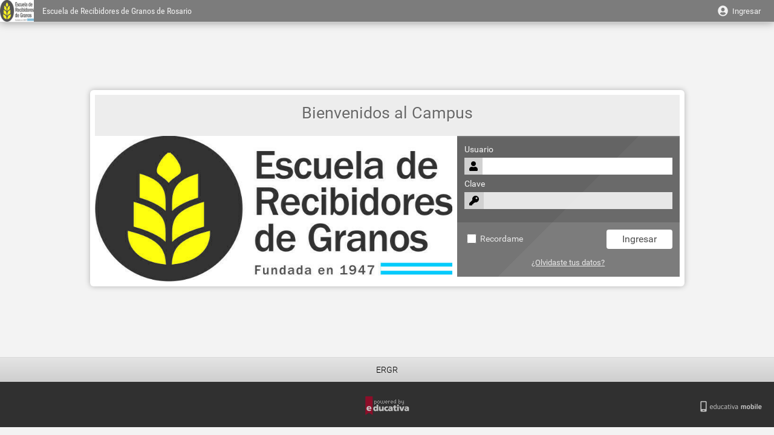

--- FILE ---
content_type: text/html; charset=iso-8859-1
request_url: https://campus.escrecgrarosario.com.ar/acceso.cgi
body_size: 5645
content:
<!DOCTYPE html>
<html lang="es-AR">
<head>
    <meta http-equiv="Content-Type" content="text/html; charset=iso-8859-1"/>
    <meta name="viewport" content="width=device-width, initial-scale=1" >

    <title>Escuela de Recibidores de Granos de Rosario [Validación de usuario]</title>
    
    <style type="text/css">/***********************************************************/
/*                                                         */
/* Plataforma e-ducativa - Argentina                       */
/*                                                         */
/* Copyright (c) 2025 de e-ducativa Educación Virtual S.A. */
/*                                                         */
/***********************************************************/

.color_plataforma_back {
    background-color: #7C7C7C;
}

.color_plataforma_back_contraste {
    color: #FFFFFF;
}

.color_grupo_back {
    background-color: #7C7C7C;
}

.color_grupo_border {
    border-color: #7C7C7C;
}
</style>
    
    <link href="https://campus.escrecgrarosario.com.ar/skins/axis/css/font_roboto/font_roboto.css?v=1753958956" rel="stylesheet" type="text/css"/>
<link href="https://campus.escrecgrarosario.com.ar/skins/axis/css/base.css?v=1753958956" rel="stylesheet" type="text/css"/>
<link href="https://campus.escrecgrarosario.com.ar/skins/axis/css/rich_text_style.css?v=1753958956" rel="stylesheet" type="text/css"/>
<link href="https://campus.escrecgrarosario.com.ar/skins/axis/css/objetos_comunes.css?v=1753958956" rel="stylesheet" type="text/css"/>
<link href="https://campus.escrecgrarosario.com.ar/skins/axis/css/objetos_comunes_vars.css?v=1753958956" rel="stylesheet" type="text/css"/>
<link href="https://campus.escrecgrarosario.com.ar/skins/axis/css/objetos_comunes_abm.css?v=1753958956" rel="stylesheet" type="text/css"/>
<link href="https://campus.escrecgrarosario.com.ar/skins/axis/css/objetos_comunes_form.css?v=1753958956" rel="stylesheet" type="text/css"/>
<link href="https://campus.escrecgrarosario.com.ar/skins/axis/css/objetos_comunes_categorias.css?v=1753958956" rel="stylesheet" type="text/css"/>
<link href="https://campus.escrecgrarosario.com.ar/skins/axis/css/objetos_comunes_sistema.css?v=1753958956" rel="stylesheet" type="text/css"/>
<link href="https://campus.escrecgrarosario.com.ar/skins/axis/css/objetos_comunes_tablas.css?v=1753958956" rel="stylesheet" type="text/css"/>
<link href="https://campus.escrecgrarosario.com.ar/skins/axis/css/objetos_comunes_html5upload.css?v=1753958956" rel="stylesheet" type="text/css"/>
<link href="https://campus.escrecgrarosario.com.ar/skins/axis/css/objetos_comunes_nav.css?v=1753958956" rel="stylesheet" type="text/css"/>
<link href="https://campus.escrecgrarosario.com.ar/skins/axis/css/objetos_comunes_actions.css?v=1753958956" rel="stylesheet" type="text/css"/>
<link href="https://campus.escrecgrarosario.com.ar/skins/axis/css/objetos_comunes_modal.css?v=1753958956" rel="stylesheet" type="text/css"/>
<link href="https://campus.escrecgrarosario.com.ar/skins/axis/css/responsive.css?v=1753958956" rel="stylesheet" type="text/css"/>
<link href="https://campus.escrecgrarosario.com.ar/skins/axis/css/acceso.css?v=1753958956" rel="stylesheet" type="text/css"/>
<link href="https://campus.escrecgrarosario.com.ar/skins/axis/css/function_bar.css?v=1753958956" rel="stylesheet" type="text/css"/>
<link href="https://campus.escrecgrarosario.com.ar/skins/axis/css/choices.css?v=1753958956" rel="stylesheet" type="text/css"/>
<link href="https://campus.escrecgrarosario.com.ar/skins/axis/css/objetos_comunes_paginador.css?v=1753958956" rel="stylesheet" type="text/css"/>
<link href="https://campus.escrecgrarosario.com.ar/skins/axis/css/print.css?v=1753958956" rel="stylesheet" type="text/css" media="print"/>
    

    <link rel="shortcut icon" href="https://campus.escrecgrarosario.com.ar/archivos/logos/favicon.ico?t=1555490883" type="image/x-icon" />

    <script type="text/javascript" src="https://campus.escrecgrarosario.com.ar//lib/javascript/prototype.js?v=1753958956"></script>
<script type="text/javascript" src="https://campus.escrecgrarosario.com.ar//lib/javascript/tinymce/jscripts/tiny_mce/plugins/asciimath/js/ASCIIMathMLwFallback.js"></script>
<script type="text/javascript" src="https://campus.escrecgrarosario.com.ar//lib/javascript/scriptaculous/scriptaculous.js?v=1753958956"></script>
<script type="text/javascript" src="https://campus.escrecgrarosario.com.ar//lib/javascript/Educativa/Base.js?v=1753958956"></script>
<script type="text/javascript" src="https://campus.escrecgrarosario.com.ar//lib/javascript/Educativa/Aula/Base.js?v=1753958956"></script>
<script type="text/javascript" src="https://campus.escrecgrarosario.com.ar//lib/javascript/Educativa/Control/Form.js?v=1753958956"></script>
<script type="text/javascript" src="https://campus.escrecgrarosario.com.ar//lib/javascript/Educativa/Comunes.js?v=1753958956"></script>
<script type="text/javascript" src="https://campus.escrecgrarosario.com.ar//lib/javascript/fontawesome-all.min.js?v=1753958956"></script>
<script type="text/javascript" src="https://campus.escrecgrarosario.com.ar//lib/javascript/calcMD5.js?v=1753958956"></script>
<script type="text/javascript" src="https://campus.escrecgrarosario.com.ar//lib/javascript/Educativa/Aula/Acceso.js?v=1753958956"></script>
<script type="text/javascript" src="https://campus.escrecgrarosario.com.ar//lib/javascript/choices/choices.js?v=1753958956"></script>
<script type="text/javascript" src="https://campus.escrecgrarosario.com.ar//lib/javascript/qrcode.min.js?v=1753958956"></script>
<script type="text/javascript" src="https://campus.escrecgrarosario.com.ar//lib/javascript/Educativa/Modules/Aula/Components/DropdownSearchable.js?v=1753958956"></script>
<script type="text/javascript" src="https://campus.escrecgrarosario.com.ar//lib/javascript/Educativa/PaginadorSimple.js?v=1753958956"></script>
<script type="text/javascript" src="https://campus.escrecgrarosario.com.ar//lib/javascript/Educativa/FunctionBar.js?v=1753958956"></script>
<script type="text/javascript" src="https://campus.escrecgrarosario.com.ar//lib/javascript/Educativa/Aula/FunctionBar.js?v=1753958956"></script>

    

    <script type="text/javascript" >
        if (typeof jQuery !== 'undefined'){
            jQuery.noConflict();
        }

    var id_seccion      = '82';
    var id_usuario      = 'new_RyYeVkrxUG';
    var id_grupo        = '0';
    var id_idioma       = '1';
    var nombre_completo = '';
    var url_dir         = 'https://campus.escrecgrarosario.com.ar/';
    var url_comunes     = 'https://campus.escrecgrarosario.com.ar/comunes/';
    var color_principal = '#7C7C7C';
    var estado_rep_l    = 'X';
    var estado_rep_g    = '-';
    // Requerido para que los links internos generados con target = 'PRINCIPAL'
    // se abran en la misma ventana.
    // Mantener mientras existan links almacenados con dicho target.
    // De lo contrario, links internos seran abiertos en ventana nueva!
    window.name = "PRINCIPAL";

    /* Callback - cargado de pagina (seccion obligatoria) */

    function page_on_load(){
        
        try {
         mostrar_pantalla_login("");

        } catch (err){
            var error_indeterminado_js  = "Ha ocurrido un error al cargar la página.<br /><br />Pruebe recargar la página (presionar CTRL + F5) para solucionar el problema.<br /><br />En caso de persistir el error comuníquese con el administrador.<br />Detalles del error:<br />#{error}";
            var error_message =  err +'\n'
                + (err.fileName   ? 'File: '+err.fileName + '\n' : '' )
                + (err.lineNumber ? 'Line: '+err.lineNumber + '\n' : ''  );
            var message = error_indeterminado_js.replace('#{error}',error_message).replace(/<br \/>/g,"\n");
            alert( message );
        }
    
    }

    /* PRINCIPIO: codigo_javascript inline */
    Object.extend(Educativa.Dict,{"QR_OPCION_MENU_DESPLEGABLE":"Educativa Mobile","SELECCIONAR_":"Seleccionar","DRV_DRIVE":"Portafolio","USUARIO":"Usuario","PROBLEMAS_EN_EL_LOGIN":"Problemas en el login","ENERO":"enero","MARZO":"marzo","PAGINA_ANTERIOR":"página anterior","OBTENER_AYUDA_SENSIBLE_AL_CONTEXTO":"Obtener ayuda sensible al contexto","PERFIL_Y_PREFERENCIAS":"perfil y preferencias","CANT_MENSAJES":"#{total_registros} mensajes","GRUPOS":"Aulas","DICIEMBRE":"diciembre","CLAVE":"Clave","JUNIO":"junio","ALERTAR":"alerta","NO_EXISTEN_MENSAJES_NO_LEIDOS":"no existen mensajes sin leer","QR_SCAN_DESCRIPCION":"Escanee este código desde su App Educativa Mobile seleccionando la opción \"Utilizar QR\"","HOY":"Hoy","REMITENTE":"remitente","MENSAJES_NO_LEIDOS":"Mensajes no leídos","DE":"de","EST_ESTADISTICAS":"estadísticas","INFORMACION_PERSONAL":"Información personal","ACCEDER_AL_CAMPUS":"acceder al campus","ACEPTAR":"aceptar","QR_UPDATE_DESCRIPCION":"Actualizar código QR","NO_LEIDOS":"no leídos","NO_LEIDO":"no leído","SALIR":"salir","NO_EXISTEN_RESULTADOS_BUSQUEDA":"No se encontraron resultados","PAGINA_SIGUIENTE":"página siguiente","JULIO":"julio","INICIO":"inicio","NOVEDAD":"Novedad","AYER":"ayer","ASUNTO":"Asunto","CTL_CATALOGO":"Catálogo","CAMBIAR_DE_PRODUCTO":"Cambiar de centro","SEPTIEMBRE":"septiembre","ABRIL":"abril","TODOS":"Todos","AYUDA":"Ayuda","VER":"Ver","ADMINISTRACION":"Administración","ULTIMA_PAGINA":"última página","CONTACTAR_AL_ADMINISTRADOR":"contactar al administrador","CERRAR_SESIONES_REMOTAS":"Cerrar otras sesiones activas","RECUPERACION_DE_CUENTA":"recuperación de cuenta","HACE_DIAS":"hace #{nro_dias} días","QUITAR_ARCHIVO":"Quitar archivo","DIA_DE_MES_DE_ANIO_HORA":"#{dia} de #{mes} de #{anio}, #{hora} hs","CONFIRMAR":"confirmar","ESTA_FUNCION_NO_ESTA_DISPONIBLE_PARA_USUARIOS_ANONIMOS":"Esta función no está disponible para Usuarios Anónimos","PRIMER_PAGINA":"primer página","DIA_DE_MES_HORA":"#{dia} de #{mes}, #{hora} hs","EL_DIA_DE_MES":"el #{dia} de #{mes}","MAYO":"mayo","FECHA":"Fecha","SITIO_WEB":"Sitio Web","FEBRERO":"febrero","PG_SIMPLE_DETALLE_PAGINAS":"Página: #{actual}/#{total_paginas}, #{total_registros} Registros","INGRESAR":"ingresar","CERRAR":"cerrar","VER_CONTENIDO":"ver contenido","OCTUBRE":"octubre","CERRAR_SESIONES_REMOTAS_SUCCESS":"Tus sesiones iniciadas en otros dispositivos han finalizado exitosamente.","CANCELAR":"Cancelar","EN":"en","NOVIEMBRE":"noviembre","AGOSTO":"agosto","DIA_DE_MES":"#{dia} de #{mes}","TINY_DATA_TOO_LONG_MSSG":"El contenido excede la capacidad del editor. Por favor, ajustalo antes de continuar.","INGRESAR_A":"Ingresar a...","GRUPO":"Aula","CORREO_NO_LEIDO":"mensajes no leídos"});
Dict.set_dicc({"QR_OPCION_MENU_DESPLEGABLE":"Educativa Mobile","SELECCIONAR_":"Seleccionar","DRV_DRIVE":"Portafolio","USUARIO":"Usuario","PROBLEMAS_EN_EL_LOGIN":"Problemas en el login","ENERO":"enero","MARZO":"marzo","PAGINA_ANTERIOR":"página anterior","OBTENER_AYUDA_SENSIBLE_AL_CONTEXTO":"Obtener ayuda sensible al contexto","PERFIL_Y_PREFERENCIAS":"perfil y preferencias","CANT_MENSAJES":"#{total_registros} mensajes","GRUPOS":"Aulas","DICIEMBRE":"diciembre","CLAVE":"Clave","JUNIO":"junio","ALERTAR":"alerta","NO_EXISTEN_MENSAJES_NO_LEIDOS":"no existen mensajes sin leer","QR_SCAN_DESCRIPCION":"Escanee este código desde su App Educativa Mobile seleccionando la opción \"Utilizar QR\"","HOY":"Hoy","REMITENTE":"remitente","MENSAJES_NO_LEIDOS":"Mensajes no leídos","DE":"de","EST_ESTADISTICAS":"estadísticas","INFORMACION_PERSONAL":"Información personal","ACCEDER_AL_CAMPUS":"acceder al campus","ACEPTAR":"aceptar","QR_UPDATE_DESCRIPCION":"Actualizar código QR","NO_LEIDOS":"no leídos","NO_LEIDO":"no leído","SALIR":"salir","NO_EXISTEN_RESULTADOS_BUSQUEDA":"No se encontraron resultados","PAGINA_SIGUIENTE":"página siguiente","JULIO":"julio","INICIO":"inicio","NOVEDAD":"Novedad","AYER":"ayer","ASUNTO":"Asunto","CTL_CATALOGO":"Catálogo","CAMBIAR_DE_PRODUCTO":"Cambiar de centro","SEPTIEMBRE":"septiembre","ABRIL":"abril","TODOS":"Todos","AYUDA":"Ayuda","VER":"Ver","ADMINISTRACION":"Administración","ULTIMA_PAGINA":"última página","CONTACTAR_AL_ADMINISTRADOR":"contactar al administrador","CERRAR_SESIONES_REMOTAS":"Cerrar otras sesiones activas","RECUPERACION_DE_CUENTA":"recuperación de cuenta","HACE_DIAS":"hace #{nro_dias} días","QUITAR_ARCHIVO":"Quitar archivo","DIA_DE_MES_DE_ANIO_HORA":"#{dia} de #{mes} de #{anio}, #{hora} hs","CONFIRMAR":"confirmar","ESTA_FUNCION_NO_ESTA_DISPONIBLE_PARA_USUARIOS_ANONIMOS":"Esta función no está disponible para Usuarios Anónimos","PRIMER_PAGINA":"primer página","DIA_DE_MES_HORA":"#{dia} de #{mes}, #{hora} hs","EL_DIA_DE_MES":"el #{dia} de #{mes}","MAYO":"mayo","FECHA":"Fecha","SITIO_WEB":"Sitio Web","FEBRERO":"febrero","PG_SIMPLE_DETALLE_PAGINAS":"Página: #{actual}/#{total_paginas}, #{total_registros} Registros","INGRESAR":"ingresar","CERRAR":"cerrar","VER_CONTENIDO":"ver contenido","OCTUBRE":"octubre","CERRAR_SESIONES_REMOTAS_SUCCESS":"Tus sesiones iniciadas en otros dispositivos han finalizado exitosamente.","CANCELAR":"Cancelar","EN":"en","NOVIEMBRE":"noviembre","AGOSTO":"agosto","DIA_DE_MES":"#{dia} de #{mes}","TINY_DATA_TOO_LONG_MSSG":"El contenido excede la capacidad del editor. Por favor, ajustalo antes de continuar.","INGRESAR_A":"Ingresar a...","GRUPO":"Aula","CORREO_NO_LEIDO":"mensajes no leídos"});
Educativa.Session.url_img = "https://campus.escrecgrarosario.com.ar/skins/axis/img/";
Educativa.Aula.url_css = "https://campus.escrecgrarosario.com.ar/skins/axis/css/";
;
var AMTcgiloc = "https://campus.escrecgrarosario.com.ar/lib/bin/linux/mimetex.cgi";

        var tipo_fondo_login     = "imagen";
        var tipo_login_style     = "login_style_1";
        var data_fondo           = "";
        var tipo_portada_login   = "imagen";
        var data_login           = "https://campus.escrecgrarosario.com.ar/archivos/logos/LOGO_ESCUELA_PERITOS_2.jpg";
        var ancho_imagen_login   = 620;
        var alto_imagen_login    = 450;

        /* Elimina cualquier iframe que pudiese impedir a la plataforma setear cookies si no esta configurada para
         soportarlo */
        if ( window!= top && !0 ) { top.location.href=location.href; };
    ;
Educativa.frontend=true;Educativa.id_grupo="0";Educativa.username="new_RyYeVkrxUG";
Educativa.url_ayuda='https://campus.escrecgrarosario.com.ar/comunes/ayuda.cgi?help_secc=82&to=%2Faula%2Ffront%2Fes%2F';;
var function_bar_params = {
        container               : "function_bar",
        cursos                  : [],
        user_nombre_completo    : " ",
        id_curso                : 0,
        no_grupos               : 0,
        descripcion_ubicacion   : "",
        id_usuario              : "new_RyYeVkrxUG",
        username                : "new_RyYeVkrxUG",
        url_thumb               : "https://campus.escrecgrarosario.com.ar/skins/axis/img/comunes/thumb_40x45.jpg",
        logout_multiple         : 1,
        mostrar_link_escritorio : 1,
        url_administracion      : "",
        logo_principal          : "https://campus.escrecgrarosario.com.ar/archivos/logos/LOGO_ESCUELA_PERITOS_educativa1.png",
        drive                   : {"url":"https://campus.escrecgrarosario.com.ar/drive.cgi"},
        url_dir                 : "https://campus.escrecgrarosario.com.ar/",
        url_ayuda               : "https://campus.escrecgrarosario.com.ar/comunes/ayuda.cgi?help_secc=82&to=%2Faula%2Ffront%2Fes%2F",
        btn_dict                : "SITIO_WEB",
        nombre_instalacion      : "Escuela de Recibidores de Granos de Rosario",
        escritorio              : 0,
        user_logged             : 0,
        gestor_academico        : false,
        gestor_url              : "",
        catalogo                : 0,
        hay_mensajes_no_leidos  : 0,
        in_proctorizer          : parseInt(0),
        sesiones_activas        : 0,
        url_link_institucion    : "https://campus.escrecgrarosario.com.ar/",
        url_estadisticas        : "https://campus.escrecgrarosario.com.ar/estadisticas.cgi",
    };;

    /* FIN: codigo_javascript inline */

    </script>
    <script type="importmap">
        {"imports":{"Educativa/Modules/Aula/View/Backend/DatosAdicionales/DatosAdicionales":"https://campus.escrecgrarosario.com.ar//lib/javascript/Educativa/Modules/Aula/View/Backend/DatosAdicionales/DatosAdicionales.js?v=1753958956","Educativa/Modules/Aula/FunctionBar":"https://campus.escrecgrarosario.com.ar//lib/javascript/Educativa/Modules/Aula/FunctionBar.js?v=1753958956","Educativa/Modules/ThirdParty/Chart":"https://campus.escrecgrarosario.com.ar//lib/javascript/Educativa/Modules/ThirdParty/ChartJS/Chart.js?v=1753958956","Educativa/Modules/Aula/View/ReunionesMsTeams":"https://campus.escrecgrarosario.com.ar//lib/javascript/Educativa/Modules/Aula/View/ReunionesMsTeams.js?v=1753958956","Educativa/Modules/PaginadorSimple":"https://campus.escrecgrarosario.com.ar//lib/javascript/Educativa/Modules/PaginadorSimple.js?v=1753958956","Educativa/Modules/Aula/Components/EducativaChart":"https://campus.escrecgrarosario.com.ar//lib/javascript/Educativa/Modules/Aula/Components/EducativaChart.js?v=1753958956","Educativa/Modules/Aula/View/Backend/Tablero/Metricas":"https://campus.escrecgrarosario.com.ar//lib/javascript/Educativa/Modules/Aula/View/Backend/Tablero/Metricas.js?v=1753958956","Educativa/Modules/Aula/Base":"https://campus.escrecgrarosario.com.ar//lib/javascript/Educativa/Modules/Aula/Base.js?v=1753958956","Educativa/Modules/Aula/View/Backend/Tablero":"https://campus.escrecgrarosario.com.ar//lib/javascript/Educativa/Modules/Aula/View/Backend/Tablero/Index.js?v=1753958956","Educativa/Modules/Aula/View/Backend/Tablero/Aulas":"https://campus.escrecgrarosario.com.ar//lib/javascript/Educativa/Modules/Aula/View/Backend/Tablero/Aulas.js?v=1753958956","Educativa/Modules/Aula/View/Backend/Tablero/Usuarios":"https://campus.escrecgrarosario.com.ar//lib/javascript/Educativa/Modules/Aula/View/Backend/Tablero/Usuarios.js?v=1753958956","/npm/@kurkle/color@0.3.2/+esm":"https://campus.escrecgrarosario.com.ar//lib/javascript/Educativa/Modules/ThirdParty/ChartJS/Color.js?v=1753958956","Educativa/Modules/Aula/View/Backend/Catalogo/CuponDescuento":"https://campus.escrecgrarosario.com.ar//lib/javascript/Educativa/Modules/Aula/View/Backend/Catalogo/CuponDescuento.js?v=1753958956","Educativa/Modules/View/Table":"https://campus.escrecgrarosario.com.ar//lib/javascript/Educativa/Modules/View/EducativaTable.js?v=1753958956","Educativa/Modules/Aula/View/Backend/Tablero/Alertas":"https://campus.escrecgrarosario.com.ar//lib/javascript/Educativa/Modules/Aula/View/Backend/Tablero/Alertas.js?v=1753958956","Educativa/Modules/Base":"https://campus.escrecgrarosario.com.ar//lib/javascript/Educativa/Modules/Base.js?v=1753958956","Educativa/Modules/Aula/Components/DropdownSearchable":"https://campus.escrecgrarosario.com.ar//lib/javascript/Educativa/Modules/Aula/Components/DropdownSearchableProxy.js?v=1753958956","Educativa/Modules/Aula/View/Estadisticas/Estadisticas":"https://campus.escrecgrarosario.com.ar//lib/javascript/Educativa/Modules/Aula/View/Estadisticas/Estadisticas.js?v=1753958956","Educativa/Modules/Aula/View/Homepage/Homepage":"https://campus.escrecgrarosario.com.ar//lib/javascript/Educativa/Modules/Aula/View/Homepage/Homepage.js?v=1753958956","Educativa/Modules/Aula/View/Backend/MSTeams/AccesoSSO":"https://campus.escrecgrarosario.com.ar//lib/javascript/Educativa/Modules/Aula/View/Backend/MSTeams/AccesoSSO.js?v=1753958956","Educativa/Modules/Aula/Admin/QuickMenu":"https://campus.escrecgrarosario.com.ar//lib/javascript/Educativa/Modules/Aula/Admin/QuickMenu.js?v=1753958956"}}
    </script>
</head>

<body class="frontend not-logged " onload='page_on_load()'>



<div id="function_bar"></div>

<div class="centrado" id="wrapper">
    <div id="encabezado"><!--  -->
<!-- SITIO WEB -->
</div>

    

    <div id="section" class="no_menu" >
        <div id="main" >
            <div class="offset">
                
                <div id="ajax_indicator" class="ajax_indicator" style="display: none"></div>
                
                <div class="acceso_border_bg">
    <div id='acceso_frame' class=' login_style_1 clearfix'>

        
        <div id='titulo_portada_login'>
            Bienvenidos al Campus
        </div>
        
        <div id="menu_login" class='menu_login'>
            <div class=color_plataforma_back>

                

                <div class='caja_inicio_sesion'>

                    

                    <form id='acceso_log_form' name='login' method='post' form_action='?wAccion=login&wIdSeccion=82'>
                        <input type="hidden" name="wIdSeccion" value='82' />
                        <input type="hidden" name="id_curso" value='' />
                        <input type="hidden" name="wAccion" value='login' />
                        <div id="acceso_user_form" class="clearfix">
                            <div class="form_line left">
                                <label for='wIdUsuario' class="label"> Usuario </label>
                                <div class="wrapper_icon_input">
                                    <span class='login_user'><i class="fas fa-user"></i></span>
                                    <input type='text' id='username' name='wIdUsuario'
                                            title='Usuario' class='input' />
                                </div>
                            </div>
                            <div class="form_line right">
                                <label for='wClaveUsuarioPlana' class="label"> Clave </label>
                                <div class="wrapper_icon_input">
                                    <span class='login_pass'><i class="fas fa-key"></i></span>
                                    <input type='password' id='wClaveUsuarioPlana' name='wClaveUsuarioPlana'
                                            title='Clave' class='input' />
                                    <input type='password' id='wFake' name='wFake' style='display:none;'
                                           class='input' disabled='disabled' />
                                    <input type='hidden' id='wClaveUsuario' name='wClaveUsuario' />
                                </div>
                            </div>
                        </div>
                        <div class='submit_line clearfix'>
                            <input type='submit' value='Ingresar' class='submit' />

                            <div class="permanecer_logueado">
                                <label for="permanecer_logueado">
                                    <input name="permanecer_logueado" title="La sesión permanecerá abierta por una semana"
                                           id="permanecer_logueado" type="checkbox">
                                    Recordame
                                </label>
                            </div>

                        </div>

                        
                        <div id="acceso_olvido_clave">
                            <a id="link_olvido_clave" href="javascript:olvidaste_datos()"> ¿Olvidaste tus datos? </a>
                        </div>
                        
                    </form>
                </div>
                
            </div>

            <div id='sys-msg-wrapper' >
            </div>

            

        </div>
    </div>
</div>

            </div> <!-- offset -->

        </div> <!-- main -->
    </div>
    <div class="clearfix"></div>

</div> <!-- centrado -->
<div class="footer_wrapper">
    <div id="footer">
        <div class="footer_text" ><!-- Template utilizado por el metodo Educativa::Display::display_footer -->
ERGR
<!-- Fin Template utilizado por el metodo Educativa::Display::display_footer --></div>
        <div class="powered_by"><a href="https://www.educativa.com" target="_blank" >
    <img src="https://campus.escrecgrarosario.com.ar/skins/axis/img/comunes/powered_by_e-ducativa.png" alt='Powered by educativa' />
</a>
<a href="https://www.educativa.com/app_compatible.php" target="_blank" title="Descargar aplicaci&oacute;n m&oacute;vil para Android / iOS" id="educativa_mobile_footer">
    <img src="https://campus.escrecgrarosario.com.ar/skins/axis/img/comunes/educativa_mobile.png" alt="Descargar aplicaci&oacute;n m&oacute;vil para Android / iOS" />
</a>
</div>
    </div>
</div>


<!-- Personalizar iconos Function Bar (botonera_functionbar.html) -->
<script type="text/template" id="icono_aulas_fa">
    <i class="icono fas fa-university"></i>
</script>
<script type="text/template" id="icono_catalogo_fa">
    <i class="icono fas fa-shopping-cart"></i>
</script>
<script type="text/template" id="icono_drive_fa">
    <i class="icono fas fa-suitcase"></i>
</script>
<script type="text/template" id="icono_centro_fa">
    <i class="icono fas far fa-game-board-alt"></i>
</script>
<script type="text/template" id="icono_estadisticas_fa">
    <i class="fas fa-chart-line icono"></i>
</script>



<!-- Instanciacion de function bar usando prototype -->
<script type="text/javascript">
    if ( typeof(function_bar_params) != 'undefined' ) window.functionBarInstance = new Educativa.Aula.FunctionBar(function_bar_params);
</script>


<script type="module">
		
		
    </script>
</body>
</html>



--- FILE ---
content_type: text/css
request_url: https://campus.escrecgrarosario.com.ar/skins/axis/css/base.css?v=1753958956
body_size: 1560
content:
/***********************************************************/
/*                                                         */
/* Plataforma e-ducativa - Argentina                       */
/*                                                         */
/* Copyright (c) 2025 de e-ducativa Educación Virtual S.A. */
/*                                                         */
/***********************************************************/
/* Reset general */
body {
    position: static;
    margin: 0;
    padding: 0;
    font-size: 1rem;
    font-weight: normal;
}
/* HACK para IE y Edge - Elimina la X en los inputs */
::-ms-clear { display: none; }

input[type="text"]:focus,
textarea:focus { outline: none; }

address { font-style: normal; }

/* ------
   Layout
   ------ */
html,
body {
    height: 100%;
    font-family: 'Roboto', sans-serif;
}
body {
    color: #000000;
    background-color: #f3f3f3;
}
button,
input,
select { font-family: 'Roboto', sans-serif; }

.alinear_derecha { text-align: right; }

.centrado {
    position: relative;
    max-width: 1300px;
    margin: 0 auto;
}
/* La medida del calc en px esta atada al alto del footer + su margin */
#wrapper {
    min-height: calc(100% - 169px);
    padding-top: 5em;
    box-sizing: border-box;
}
#nav {
    float: left;
    position: relative;
    width: 20%;
    margin-top: 34px;
    padding-left: 10px;
    box-sizing: border-box;
    overflow: hidden;
    overscroll-behavior: contain;
    z-index: 3;
}
#section {
    float: left;
    width: 78%;
    margin-left: 2%;
    box-sizing: border-box;
}
#main > .offset {
    display: flex;
    flex-flow: row wrap;
}
#main > .offset > * {
    width: 100%;
    box-sizing: border-box;
}
#Contenido-Encabezado {
    order: -3;
    transition-duration: 1s;
}
#actions {
    order: -1;
    margin: 18px 0 8px;
}
.contenido {
    order: 1;
    min-height: 286px;
    padding: 20px 20px 32px;
    border: 1px solid #d2d2d2;
    border-top: none;
    background-color: #ffffff;
    box-shadow: 1px 2px 4px rgba(0, 0, 0, 0.10);
    transition-duration: .2s;
}
/* ------
   Footer
   ------ */
.footer_wrapper {
    display: inline-block;
    width: 100%;
    margin-top: 40px;
}
#footer .footer_text {
    padding: 12px 10px;
    text-align: center;
    font-weight: 300;
    font-size: .875rem;
    color: #000000;
    border-top: 1px solid #d9d9d9;
    background: #cecece;
    background: linear-gradient(0deg, rgba(206,206,206,1) 0%, rgba(228,228,228,1) 100%);
}
#footer .revision {
    font-size: .9rem;
    color: #737373;
}
#footer .powered_by {
    padding: 20px 10px 12px;
    text-align: center;
    background-color: #303030;
}
#footer a {
    display: inline-block;
    padding: 4px 0;
    vertical-align: middle;
    text-decoration: none;
    opacity: .7;
    transition-duration: .4s;
}
#footer a:last-child { margin-left: 20px; }

#footer a:hover {
    padding: 4px 0;
    opacity: 1;
}
/* Para axis */
#footer a#educativa_mobile_footer {
    position: absolute;
    right: 0;
    margin-right: 20px;
}
/* --------- */

.logos:not(.infd) #footer .powered_by { background-color: transparent; }

.logos:not(.infd) #footer .logos { margin: 10px 0; }

.logos:not(.infd) #footer .logos .infd { margin-left: 32px; }

.logos:not(.infd) #footer a {
    text-decoration: none;
    opacity: 1;
}
/*--------------------------------------------------------------------*/

/* Secciones sin menu */
#section.no_menu {
    float: none;
    margin: 0 auto;
}
#section.no_menu #main {
    float: none;
    width: auto;
}
#section.no_menu #main>.offset {
    display: block;
    width: auto;
    padding: 0 10px;
}
#section.no_menu #actions > .offset {
    padding: 0;
    transition: all .2s;
}

/* Hack para IE11 */
@media screen and (min-width:0\0) {
    #nav,
    #section,
    #Contenido-Encabezado,
    .contenido { transition-duration: 0; }
}

.fade-out {
    animation: fade-out 0.2s forwards;
}

.fade-in {
    animation: fade-in 0.2s forwards;
}

.hidden {
    display: none !important;
}

@keyframes fade-in {
    0% {
        opacity: 0;
    }
    100% {
        opacity: 1;
    }
}

@keyframes fade-out {
    0% {
        opacity: 1;
    }
    100% {
        opacity: 0;
    }
}


--- FILE ---
content_type: text/css
request_url: https://campus.escrecgrarosario.com.ar/skins/axis/css/objetos_comunes.css?v=1753958956
body_size: 5416
content:
/***********************************************************/
/*                                                         */
/* Plataforma e-ducativa - Argentina                       */
/*                                                         */
/* Copyright (c) 2025 de e-ducativa Educación Virtual S.A. */
/*                                                         */
/***********************************************************/
 /**
  * @objeto: Encabezado (dentro de la seccion a editar)
  *
  */

#Contenido-Encabezado {
    margin-top: 36px;
    padding: 0 0 8px;
    border-bottom: solid 2px #dde0e4;
}
#Contenido-Encabezado-Izq   { margin: 0; }

#Contenido-Encabezado-Izq   { float: left; }

/*-----------------------------------------------------------------------------------------------------*/

 /**
  * @objeto: Caja Recuadro
  *
  */

    div.ContenidoSeccion-CajaRecuadro {
    	margin: 2em 0em;
    	padding:3px;
    	border: 1px #333 solid;
    	font-size: 11px;
    	text-align: center;
    	background-color: #f6f6f6;
    }


 /*------------------------------------------------------------------------------------------------------*/

 /**
  * @objeto: Glosario
  *
  */

    /* termino glosarizado */
    .TerminoGlosarizado     { color: #000; text-decoration: none; border-bottom : 1px solid #eaea00; border-top : 1px solid #eaea00; background-color : #FFFFD1; cursor: pointer; transition-duration: .4s; }
    .TerminoGlosarizado:hover   { border-color: #000 transparent; background-color: #fff; }

    .desc_term_glosarizado {
        border: solid 3px #fff;
        max-width: 350px;
        padding: 2px;
        z-index: 99;
        background-color: #f5f5f5;
        font-size: .85rem;
        position: absolute;
        box-shadow: 0 1px 2px rgba(0, 0, 0, 0.25);
    }
    .desc_term_glosarizado div      { overflow: auto; max-height: 230px; padding: 10px; background-color: #fff; }
    .desc_term_glosarizado h6       { margin: 0; padding: 5px; font-size: 1.1rem; }
    .desc_term_glosarizado > span   { display: block; border-radius: 4px; padding: 5px; text-align: center; font-size: .9rem; color: #fff; background-color: #8a8a8a; transition-duration: .4s; }
    .desc_term_glosarizado > span:hover   { color: #fff; background-color: #2766be; cursor: pointer; }

    /* glosario */
    .glosario       { padding: 10px 10px 40px; background-color: #fff; }
    .glosario h1    { border-bottom: 2px solid #C7C7C7; font-size: 1.3rem; font-family: 'Roboto Condensed'; font-weight: normal; padding: 5px 0; margin: 0 0 20px; }

    .glosario .lista_terminos { list-style: none; padding: 0; margin: 0; } /* css reset */
    .glosario .lista_terminos > li      { border-bottom: 1px dashed #C7C7C7; margin-bottom: 6px; }
    .glosario .lista_terminos .letra    { margin-bottom: 10px; font-size: 1.1rem; font-weight: bold; color: #C7C7C7; }
    .glosario .lista_terminos .palabra      { font-weight: bold; }

    .glosario .close    { position: fixed; left: 0; bottom: 0; width: 100%; text-align: right; }
    .glosario .close a      { display: inline-block; border-radius: 4px; padding: 5px 10px; margin: 5px; text-align: center; text-decoration: none; font-size: .9rem; color: #fff; background-color: #8a8a8a; transition-duration: .4s; }
    .glosario .close a:hover{ background-color: #2766be; }


 /*------------------------------------------------------------------------------------------------------*/

 /**
  * Clases extras
  *
  */

    /* color para los no-leidos */
    .ElementoNoLeido, .texto-noLeido { color: #990000; }

    /* texto resaltado */
    .resaltar { font-weight:bold; }

    /* link a mail to */
    a.Contenido-LinkMailTo { color: #000; }
    a.Contenido-LinkMailTo:hover { text-decoration: none; }

    a.LinkSugerencia { color: #c0c0c0; text-decoration: underline; }
    a.LinkSugerencia:hover { text-decoration: none; }

    /* comentarios en abm's (informacio'n sobre categorias pu'blicas, etc) */
    .comentario { text-align: center; }

    /* clases para limpiar floats hr */
    hr.clr { display: block; clear: both; margin: -2px; visibility: hidden; }

    /* indicador para ajax */
    .ajax_indicator {
        padding: 0 !important;
        margin:  0 !important;
        position: absolute  !important;
        height:   20px      !important;
        width:    20px      !important;
        background: transparent url(../img/comunes/spinner.gif) 50% 50% no-repeat;
        z-index: 5;
    }

    /* spinner en javascript con font-awesome - usado en Educativa.OverlayedSpinner - DEPRECADO - Cambiar a Comunes.js */
    .cont_spinner_fa{
        position: absolute;
        z-index: 99;
        display: flex;
        justify-content: center;
        align-items: center;
        background-color: rgba(225,225,225,0.85);
    }

    .cont_spinner_fa .fast-spin {
      -webkit-animation: fa-spin 0.6s infinite linear;
      animation: fa-spin 0.6s infinite linear;
    }

    /* spinner en vanilla javascript con font-awesome - Comunes.js - */
    .center_spinner {
        position: absolute;
        top:0; right:0; bottom:0; left:0;
        z-index: 98;
        display: flex;
        align-items: center;
        justify-content: center;
        background-color: rgba(225,225,225,0.85);
    }

    .center_spinner .fast-spin {
        -webkit-animation: fa-spin 0.6s infinite linear;
        animation: fa-spin 0.6s infinite linear;
    }

    /* al dar de alta en las ABM */
    .abm div.ajax_indicator { right: -10px; top: 0; }

    /* clase para inputs deshabilitados */
    .abm .inputDeshabilitado, .inputDeshabilitado {
        color: #a7a6aa;
        background-color: #d6d5d9;
        border: 1px solid #a7a6aa;
    }


/*-----------------------------------------------------------------------------------------------------*/

/**
 * Estilos utilizados por el modulo Paginador.pm
 *
 *
/*-----------------------------------------------------------------------------------------------------*/

 /**
  * @Objeto: paginas
  *
  */

    div#paginador { margin-top: .6em; }
    #paginador .paginas { float: right; margin: 0; padding: 0; }
    #paginador .paginas a { border: 1px solid #999; text-decoration: none; color: #999; }
    #paginador .siguiente { background-color: #fff; }
    #paginador .paginas a:hover,
    #paginador span.selected a:hover,
    #paginador span.selected a { /* clase para marcar la pagina actual */
    	background-color: #ddd;
    	color: #000;
    }
     /* clase para deshabilitados */
    #paginador .siguiente.disabled { margin-right: 3px; border: 1px solid #ddd; color: #ccc; }
     /* damos layout para IE */
    #paginador .paginas a, #paginador .siguiente.disabled { position: relative; }
    #paginador .paginas a, #paginador .siguiente.disabled { padding: 2px 5px 2px 5px; }
    /* paginas y registros totales */
    #paginador .totales { float: left; padding: 0  2px 0  0; margin: 0; color: #999; }


/*-----------------------------------------------------------------------------------------------------*/

 /**
  * @Objeto: listado
  *
  */
    .control-paginador table caption, .control-paginador thead th,
    .control-paginador thead th a {
        color: #000;
        text-decoration: none;
    }

    /* TODO: font-size .7em es para compatibilidad pero debe mejorarse*/
    .listado { font-size: .7em; background-color: #fff; color: #000000; }

    /* titulo del listado */
    .listado caption { padding: 3px 0; text-align: center; font-weight: bold; background-color: #ccc; }
    /* headers del listado */
    .listado th {
        border-bottom: 1px solid black;
        padding: 3px .5em;
        font-weight: bold;
        text-align: center;
        background-color: #f9f9f4;
    }
    .listado th a { display: block; margin: 0 .2em; width: auto; }
    .listado th a:hover { color:#666; }
    .control-paginador .listado td { padding: .2em .5em; border-bottom: 1px solid #999999; }
    .listado td a { font-weight: bold; text-decoration: none; color: #000000; }
    .listado td a:hover { color: #cc0000; }
    .listado tbody tr:hover td,
    .listado tbody tr:hover th,
    .listado tbody tr.hover td {
        background-color: #f3f2eb;
    }
    /* destaca la columna elegida segund orden */
    .listado th.selected { background-color: #ccc }
    /* imagen para la columna elegida segun orden ascendente */
    .listado th.selected a.asc { background: transparent url(../img/comunes/s_asc__.png)  95% 50% no-repeat; }
    .listado th.selected a.asc:hover { background: transparent url(../img/comunes/s_desc_.png)  95% 50% no-repeat; }
    /* imagen para la columna elegida segun orden descendente */
    .listado th.selected a.desc { background: transparent url(../img/comunes/s_desc__.png) 95% 50% no-repeat; }
    .listado th.selected a.desc:hover { background: transparent url(../img/comunes/s_asc_.png)   95% 50% no-repeat; }
    /* columna a la cual se le aplico el filtro */
    .listado th.filtro { background: #ddc url(../img/comunes/filtro.gif) 5% 50% no-repeat !important; }

    .listado th.selected a, .listado th.filtro a  { padding: 0 14px; }
    .listado caption, .control-paginador form fieldset, .control-paginador table {
        border: 1px solid #000;
    }
    .listado caption {border-bottom: none }

    /* TODO: font-size .7em es para compatibilidad pero debe mejorarse*/
    #paginador { font-size: .7em; margin-top: 10px; }

/*-----------------------------------------------------------------------------------------------------*/

 /**
  * @Objeto: cuadro de busqueda
  *
  */

    .busqueda, .busqueda fieldset {
        margin : 0;
    	border: none;
    	background-color: white;
    	width: auto;
    }
    .busqueda div { clear: none; float: right; width: 50%; text-align: right; }
    .busqueda .label { float: none; display: inline; }
    .busqueda .control { float: none; vertical-align: middle; }
    .busqueda .inputTextLargo { width: 135px; margin-right: .3em; height: 1.95em;}
    .busqueda .selectSimple { width: 8em; }
    .busqueda input[class~="inputTextLargo"] { height: 1.4em; }
    .busqueda .line { padding: 0; margin:  0; }
    .busqueda .line { width: 100%; }
    .busqueda .inputSubmit, .busqueda .control {
        padding: .2em 0 .2em .3em;
       	vertical-align: middle;
    }
    .busqueda .inputSubmit { /* botones de 'buscar' y 'todos' */
        margin-left: .3em;
    	border: 1px solid;
        border-color: #FFFFFF #BBBBBB #BBBBBB #FFFFFF;
        width: 4.8em;
        color: #4B4B4B;
        background-color: #E0E0E0;
        text-shadow: 1px 1px #FFFFFF;
        text-transform: lowercase;
        cursor: pointer;
    }

    .busqueda .inputSubmit:hover {
        border-color: #DADADA;
        color: #000;
        background-color: #fff;
    }

    .busqueda .focus .control { background-color: transparent; }
    .busqueda .suggest {
        width: 12em;
        padding-right: 2em;
        background: white url(../img/comunes/s_desc.png)  95% 50% no-repeat;
    }
    .busqueda ul.suggest {
        position:absolute;
        padding-right: 0;
        background: white none;
        border: 1px solid #999;
        list-style: none;

    }
    .busqueda .suggest li a { padding: .2em; display: block; text-decoration: none; color: #333; }
    .busqueda .suggest li a.hover { background-color: #EEE; color: #000; }
/*-----------------------------------------------------------------------------------------------------*/


.solo-contenido {
    margin: 0;
    background: #F9F9F4;
}
.Referencias {
    font-size: .8em;
    margin-top: 1em;
}
.Referencias  ul,
.Referencias  li {
    margin: 0;
    padding: 0;
    list-style: none;
}
.Referencias .Referencias-Item {
	padding-left: 20px;
	background-position: 2px 50%;
	background-repeat: no-repeat;
	margin: .2em;
}
.Referencias .Contenido-Titulo {
    padding-left: .2em;
    text-align: left;
    border: none;
    background-color: #EEE;
}
.Referencias div.Contenido-Contenido {
    border: none;
    background-color: #F6F6F6;
}

/* Vista de items con foto de usuario */

.inputClearWrapper input.inputFile,
.inputClearWrapper .inputClearButton {
    float: left;
}
/* Para cuando el archivo tiene nombre largo */
.inputClearWrapper .inputFile { width: 76%; }

.inputClearButton {
    display: block;
    background: transparent url(../img/comunes/btn_delete.gif) top left no-repeat;
    width: 18px;
    height: 18px;
    margin: 1px 0 1px 4px ;
}

.inputClearButton:hover {
    background-position: top right;
}

.MantenerQuitarArchivo .MantenerQuitarArchivoRadio{
    vertical-align: middle;
    margin: 0 4px 0 0;
}
.MantenerQuitarArchivo label {
    height: auto;
    display: block;
}

.MantenerQuitarArchivo #fotografia-file { width: auto }


.inputMantenerQuitarArchivoText{
    float:left;
}

.boxamarillo {
	position: relative;
	font-size: 1.1em;
	min-height: 1.7em;
	border: 1px solid #96965E;
	background-color:#F5F1C1;
	text-align: left;
	padding: 8px 4px 6px 36px;
	background-position: 8px 6px;
	background-repeat:no-repeat;
	font-weight: normal;
}

.atencion {
    background-image:url(../img/comunes/txt_atencion.gif)
}
.info {
    background-image:url(../img/comunes/txt_info.gif)
}
.error {
    background-image:url(../img/comunes/txt_error.gif)
}

.px9 {font-family: Tahoma, Verdana, Arial; font-size:11px;}

form .control.inputSubmitDisabled {
    border-color: #DEDEDE #BFBFBF #BFBFBF #DEDEDE;
    color: GRAY;
    border: 1px inset ;
}
form .control.inputSubmitDisabled:hover {
    cursor:default;
    color: #747E80;

}

.formSection {
    margin-top: 10px;
}

.formSection a {
    display: block;
    color:#666666;
    border-bottom:1px solid black;
    font-size:1.09em;
    padding:0.2em;
    text-align:center;
    cursor:pointer;
    width: auto;
}

.formSection a.formSection-replegado {
    font-size: .8em;
    font-weight:normal;
    background: #DDC url(../img/comunes/flecha_desc_gris.gif) no-repeat scroll 98% 50%;
}
.formSection a.formSection-desplegado {
    font-size: .8em;
    font-weight:bold;
    background: #CCC url(../img/comunes/flecha_asc_gris.gif) no-repeat scroll 98% 50%;
}


.hack_vertical_align{
    vertical-align: middle;
}




/***********************************
 ***********  Control::Tag *********
 ***********************************/

.TagControl-frame {
    display: inline-block;
    width: 200px;
    background: white;
    border-color: #6a6a6a #ececec #ececec #6a6a6a;
    border-style: solid;
    border-width: 1px;
    padding: 2px;
}

#abm2-ev_estructura .TagControl-frame { font-size: 1.25em; }

.TagControl-frame .TagControl {
    display: inline-block;
    position: relative;
    margin: 2px 3px 2px 0;
    border: 1px dotted #aaa;
    padding: 1px 18px 1px 2px;
    background: #f3f3f3;
    cursor: default;
    text-transform: capitalize;
}

.TagControl-frame .TagControl a {
    position: absolute;
    right: 0px;
    top: 0px;
    display: block;
    cursor: pointer;

    background: transparent url(../img/comunes/btn_delete.gif) top left no-repeat;
    width: 18px;
    height: 18px;
    margin: 0px ;
}

.TagControl-frame .TagControl a:hover {
    background-image: url(../img/comunes/btn_delete_hover.gif);
}

.TagControl-trigger {
    font-size: .8em;
    color: #999;
    border-bottom: 1px solid #a7a7a7;
    padding: 2px 5px;
    cursor: pointer;
}

.TagControl-container {
    font-size: .8em;
    padding: 2px 5px;
}

/*** Dialog Control::Tag ***/

.TagSelectDialog {
	position: absolute;
	font-size: 12px;
	background-color: white;
	border: 2px solid #24496F !important;
	padding: .2em;
	width: 270px;
    z-index: 150;
}

.TagSelectDialog-input {
    width: 270px;
    margin-top: 18px;
    margin-bottom: 2px;
    border-bottom: 1px solid black;
}

.TagSelectDialog-input .TagSelectDialog-input-text {
    width: 205px;
    color: #c8c8c8;
    padding: 1px;
    margin-bottom: 2px;
    margin-right: 2px;
}

.TagSelectDialog-input .TagSelectDialog-input-button {
    width: 55px;
    height: 19px;
    font-size: .8em;
    border: 1px solid black;
    margin-bottom: 2px;
    padding: 2px;
    background-color: white;
}

.TagSelectDialog .TagSelectDialog_container {
    padding: 0 0 0 0em;
    margin: 0px 0 5px 0;
    overflow: auto !important;
}

.TagSelectDialog ul{
    padding: 0;
    margin: 0;
    list-style-type: none;
	height: 14.5em;
    overflow: auto !important;
}

.TagSelectDialog ul li{
    position: relative;
    margin: 0 ;
    padding: 1px 0;
    color: #003311;
    font-size: 1em;
    text-decoration: none;
    list-style: none;
    padding-left: 8px;
    text-transform: capitalize;
}

.TagSelectDialog ul li span {
    display: inline-block;
    width: 248px;
    padding: 0;
    margin: 0;
}

.TagSelectDialog_item_par {
    background-color: #F7FFFA;
}

.TagSelectDialog_item_impar {
    background-color: #F9FFFE;
}

.TagSelectDialog ul li:hover {
    background-color: #E4FFFD;
}

.TagSelectDialog ul li span:hover {
    color: #001F0A;
    background: url(../img/comunes/list_add.gif) no-repeat right center;
    cursor: pointer
}

.TagSelectDialog_item_par, .TagSelectDialog_item_impar{
    border-bottom: 1px solid #F1F0FF;
}

.TagSelectDialog-eliminar_item {
    position: absolute;
    top: 0px;
    right: 0px;
    width: 18px;
    height: 18px;
    background: transparent url(../img/comunes/btn_delete.gif) top left no-repeat;
    cursor: pointer;
}

.TagSelectDialog-eliminar_item:hover {
    background-image: url(../img/comunes/btn_delete_hover.gif);
}

.TagSelectDialog .TagSelectDialog_close_button {
    position: absolute;
    top: 1px;
    right: 1px;
    width: 16px;
    height: 16px;
    background: #43678B url(../img/comunes/close_window.gif) top center no-repeat;
    cursor: pointer;
}
.TagSelectDialog .TagSelectDialog_close_button:hover {
    background-position: center center;
}
.TagSelectDialog .TagSelectDialog_title_bar {
    position: absolute;
    top: 0px;
    left: 0px;
    width: 100%;
    height: 19px;
    background: #369;
    /* title */
    text-align: center;
    color: white;
    font-weight: bold;
    font-size: 1.2em;
}

.TagSelectDialog_spinner {
    margin: 20px auto;
    width: 128px;
    height: 128px;
    background: transparent url(../img/comunes/spinner.gif) no-repeat center;
}

.TagSelectDialog_footer {
    text-align: right;
    cursor: auto;
}

.TagSelectDialog_back, .TagSelectDialog_next {
    cursor: pointer;
    font-size: 1.1em;
}

.TagSelectDialog_next:hover, .TagSelectDialog_back:hover {
    color: #777;
}

/* fixme reubicar */
.buttonDelete {
    cursor: pointer;
    display: block;
}

.buttonDelete_lista {
    position: absolute;
    bottom: 7px;
    right: 0;
    font-size: 0.8em;
    padding: 3px;
    background-color: #fff;

}
.buttonDelete_lista:hover,
.buttonDelete:hover {
    color: #2766be;
    text-decoration: underline;
}


--- FILE ---
content_type: text/css
request_url: https://campus.escrecgrarosario.com.ar/skins/axis/css/objetos_comunes_vars.css?v=1753958956
body_size: 958
content:
/***********************************************************/
/*                                                         */
/* Plataforma e-ducativa - Argentina                       */
/*                                                         */
/* Copyright (c) 2025 de e-ducativa Educación Virtual S.A. */
/*                                                         */
/***********************************************************/
/*
    Variables comunes en todo el producto
    Se pueden redefinir a nivel skin
*/
:root {
    /* -----
       Temas
       ----- */
    --theme-txcolor-osc: rgba(0, 0, 0, .8);
    --theme-bgcolor-osc: rgba(0, 0, 0, .4);
    --theme-bgcolor-osc2: rgba(0, 0, 0, .2);

    --theme-bgcolor-cla: rgba(200, 200, 200, .9);
    --theme-bgcolor-cla2: rgba(200, 200, 200, .4);
    --theme-bgcolor-cla3: rgba(255, 255, 255, .8);

    /* -------
       BOTONES
       ------- */
    /* Boton primario */
    --theme-boton-verde: #529a2d;
    --theme-boton-verde_hover: #458823;

    /* Boton secundario */
    --theme-boton-azul: #2766be;
    --theme-boton-azul_hover: #205bac;

    /* Boton terciario */
    --theme-boton-gris: #757575;
    --theme-boton-gris_hover: #646464;

    /* Boton eliminar/limpiar */
    --theme-boton-red: #be2731;
    --theme-boton-red_hover: #ae0d18;

    /* ----------
       Tipografia
       ---------- */
    --theme-lineheight: 28px;

    /* --------
       Programa
       -------- */
    --theme-item-obligatorio-color: #dd3906;
    --theme-item-obligatorio-color_hover: #c44135;

    --theme-item-opcional-color: #5f9bdb;
    --theme-item-opcional-color_hover: #528bc8;

    --theme-item-aprobado-color: #14a568;
    --theme-unidad-correlativa-color: #757575;
    --theme-retomar-color: #0247a8;
    --theme-error-color: #c40000;

    /* -----------------
       Colores en tablas
       ----------------- */
    --theme-desactivas: #ffe9c0;
    --theme-correlativo: #e4fdfd;
    --theme-verde: #e0ffe0;
    --theme-amarillo: #FFFF99;

    --theme-bgcolor-titulo: #666666;
    --theme-txcolor-titulo: white;

    --theme-bgcolor-columnas: #757575;
    --theme-txcolor-columnas: #ffffff;
    --theme-txcolor-columnas_hover: #ffcc00;

    --theme-bgcolor-pie: #d9d9d9;
    --theme-txcolor-pie: #666666;

    --theme-bgcolor-linea: rgba(230, 230, 230, .94);
    --theme-bgcolor-impar: rgba(128, 128, 128, .05);

    /* -------
       Alertas
       ------- */
    --theme-alert-info-background: #e9f5ff;
    --theme-alert-info-border: #1c9adc;
    --theme-alert-info-text: #21609e;

    --theme-alert-success-background: #f5fffc;
    --theme-alert-success-border: #27be7f;
    --theme-alert-success-text: #1b8358;

    --theme-alert-error-background: #fff6f7;
    --theme-alert-error-border: #e0483a;
    --theme-alert-error-text: #721c24;

    /* -- Helpers -- */
    --theme-filter-link: brightness(60%);
    --theme-filter-link_hover: brightness(30%);
}


--- FILE ---
content_type: text/css
request_url: https://campus.escrecgrarosario.com.ar/skins/axis/css/objetos_comunes_abm.css?v=1753958956
body_size: 3554
content:
/***********************************************************/
/*                                                         */
/* Plataforma e-ducativa - Argentina                       */
/*                                                         */
/* Copyright (c) 2025 de e-ducativa Educación Virtual S.A. */
/*                                                         */
/***********************************************************/
/*
*** @objeto: ABM ( alta , baja y modificacion ) ***
*/
.solo-contenido { font-size: .7em;}

/* Reset */
.abm,
.abm * {
    margin: 0;
    padding: 0;
    border: none;
    font-weight: normal;
}

.abm strong { font-weight: bold; }

.abm {
    margin: 10px 5px 10px 0;
    border: 1px solid #ffffff;
    padding: 0 15px 10px;
    background-color: #f5f5f5;
    box-shadow: 0 1px 2px rgba(0, 0, 0, 0.25);
}

.abm fieldset { min-width: 0; }

/* Titulo del abm */
.abm h6 {
    margin-bottom: 20px;
    padding: 8px 0;
    border-bottom: solid 1px #c1c1c1;
    font-size: 1.25rem;
    text-align: center;
    color: #535353;
}

/* Filas */

.abm .line {
    position: relative;
    margin-bottom: 8px;
    padding-bottom: 6px;
}
.abm .lineBox {
    display: block;
    border: 1px solid #eee;
    margin: 4px 2%;
    background: #f5f5f5;
}


/* Labels */

.abm .label, .inputLabelText {
    float: left;
    width: 18%;
    padding: 3px 2% 0 0;
    font-size: .875rem;
    text-align: right;
    color: #535353;
}
.abm .lineBox .label {
    display:block;
    float:none;
    margin: 0;
    padding: 3px 0;
    width: 100%;
    background-color:#eeeeee;
    text-align:center;
    font-weight: bold;
}

/* propiedas para el usuario  */
.abm .line p.inputLabelText {
    border-bottom: none;
    width: auto;
    text-transform: none;
 }

/* campos opcionales y requeridos */
.requerido .label, .requerido label { font-weight: bold; }
.requerido .inputRadioGroup  label  { font-weight: normal; }

/* ayuda */
.help {
    border-top: none;
    padding: 5px 0 3px;
    margin: 0 0 10px 20%;
    clear: left;
    font-size: .8em;
}

/* categoria publica */
#div_info {
    padding: 5px 0 10px 0;
    clear: both;
    font-size: .8em;
    color: #646464;
}

/* general para los controles */
.control {
    box-sizing: border-box;
    padding: 4px 10px;
    border: none;
    border-bottom: solid 1px #cccccc;
    font-family: 'Roboto', Sans-Serif;
    font-size: .813rem;
    color: #000000;
}

/* campos no validos */
/* ver si se siguen utilizando */
.invalido { color: #C73333; }
.invalido .label { font-weight: bold; color: #C73333; }
/* quitamos el icono dentro del control */
.invalido.control { border-color: #C73333; }
/* --------------------------- */

.invalid_reason {
    margin-top: 3px;
    margin-left: 20%;
    font-size: .9rem;
}

/* tamanios de los inputs de texto */
.inputTextCorto { width: 18%; }

.inputPassword,
.inputTextMediano { width: 50%; }

.inputTextarea, .inputTextAncho, .inputTextLargo { width: 80%; }
/* cantidad de eventos: FIXME - tiene que ir en calendario.css */
.inputNumber { width: 9%; text-align: center }

/* colores de fondo por default */
.inputPassword,
.inputTextCorto,
.inputTextMediano,
.inputTextAncho,
.inputTextLargo,
.inputNumber,
.selectSimple,
.selectMultiple,
.estado_select { background-color: #ffffff; }

/* rich text */
.RichTextWrapper { float: left !important; }
.RichTextWrapper { width: 80%; }

/* checkbox y radios */
.abm .labelCheckbox, .abm .labelRadio { /* labels a derecha */
    float: none;
    display: block;
    width: auto;
    text-indent: -18px;
    text-align: left;
}
/* labels a izquierda */
.inputCheckbox, .inputRadio { display: inline; border: none; }
.abm .labelCheckbox, .abm .labelRadio { padding: 0 0 0 1.63em; margin: 0 0 .45em 0; }
/* margenes para labels a derecha de checkbox y radios */
.abm .labelCheckbox .inputCheckbox, .abm .labelRadio .inputRadio { margin: 0 .6em 0 0; }
/* checkbox y radios con labels a izquierda */
.abm .inputCheckbox, .abm .inputRadio { margin-top: .3em; }

/* select simples y multiples */
.abm .selectSimple, .abm .selectMultiple { width: 80%; }
.ambito_categoria { float: left; width: 80%;}
.inputOption { margin-left: 3px; }

/* input para fechas */
.inputDate { padding-right: 18px; cursor: pointer; text-align: center; }
.inputDate { width: 45%; background: #ffffff url(./../img/comunes/calendar.png) center right 4px no-repeat; }
.frontend input[class~= "inputDate"] { width: 33%; }
.frontend .inputDate[disabled] { background-color: #ebebe4; }

/* grupos de checkbox y radios */
.abm .inputRadioGroup { clear: none; padding-top: 4px; }
.abm .inputCheckGroup { }
.abm .inputRadioGroup .labelRadio { padding-top: 0; margin: 0; }
.abm .inputCheckGroup .labelCheckbox { }

.abm .horizontal .labelRadio { float: left; }
.abm .horizontal .inputRadio { margin: 0 .4em; }

/* control de condicion de abierto/cerrado utilizado en Foros */
.ctrl_condicion {
    list-style-type: none;
    font-size: 0.8em;
}
.ctrl_condicion .inputRadio {
    width: auto;
}
.ctrl_condicion .inputTextCorto {
    width: 23%;
    border-bottom: 1px solid #CCCCCC;
    padding: 2px 0;
}
.ayuda_formato {
    color: #8D8D8D;
    font-size: 0.8em;
    margin-top: 10px;
    display: block;
}

/* Boton repositorio (solo se usa en archivos) */
.inputInputRepositorio {
    clear: none;
    border: none;
    float: left;
    width: auto;
}
.inputInputRepositorio .nombre {
    display: inline-block;
}
.inputInputRepositorio .nombre a {
    display: block;
    margin: 2px 0 0 0;
    padding: 2px 10px;
    background-color: white;
    text-decoration: none;
    color: #6A6A6A;
}

.inputInputRepositorio .nombre a:hover { text-decoration: underline; color: #000; }
.inputInputRepositorio .nnombre a { display: block; overflow: hidden; width: 99%; }

.repositorioButton, .RL {
            display: inline-block;
            border-radius: 3px;
            padding: 7px 10px 8px;
            border: none;
            font-size: .9rem;
            color: white;
            background-color: #2766be;
            text-decoration: none;
            cursor: pointer;
            transition-duration: .4s;
            text-transform: capitalize;
            min-height: 28px;
            z-index: 90;
}

.repositorioButton:hover, .RL:hover {
    background-color: rgba(52,131,250,.8);
}

/* submit */
.abm .submit {
    border: none;
    position: relative;
    margin: 15px 0 5px;
    text-align: right;
}
.inputSubmit,
.formulario-eliminar .inputButton,
.abm .submit .control {
    margin-top: 5px;
    border: solid 1px;
    border-color: #fff #BBB #BBB #fff;
    padding: 4px 14px;
    text-transform: capitalize;
    font-size: .85rem;
    background-color: #e0e0e0;
    color: #464646;
    cursor: pointer;
}
.abm .submit .control:hover,
.inputSubmit:hover {
    border-color: #dadada;
    color: #000;
    background-color: #ffffff;
}

/* HACK:; separacion de parrafos de contenido tiny que se encuentren dentro de forms .abm */
.abm .tiny_personalizado p {
    margin-top: 1em;
    margin-bottom: 1em;
}

/* cantidad de eventos: FIXME - tiene que ir en calendario.css */
.inputNumber { width: 9%; text-align: center }

/* tooltips */
.tooltip {
    position: absolute;
    right: -23%;
    font-size: .7em;           /* le aplico el font-size porque esta dentro del body
                                  no del formulario, ya que se cambia con javascript */
    top: 0;
    background-color: #FFFBCB;
    border: 1px solid #96965E;
    padding: .2em;
    width: 17.5em;
}
.tooltip-button {
    position: absolute;
    top: 2px;
    width: 16px;
    height: 16px;
    margin: 0 !important;
    padding: 0 !important;
    vertical-align: top;
    background: url(../img/comunes/button-help.gif) 50% 50% no-repeat ;
}
.tooltip-fixed  { padding-top: 0; }
.tooltip-button-over, .tooltip-fixed  { top: 1px; }
.tooltip-fixed-tt { background-color: transparent; border: none; z-index: 98 !important; }

p.aclaracion_field {
    clear: both;
    float: right;
    font-size: 0.8em;
    width: 80%;
}
p.aclaracion_submit {
    display: block;
    padding-left: 20%;
    text-align: right;
    font-size: 80%;
    color: #8b8b8b;
}

/* Captcha */
.wrapperCaptcha { float: left; width: 80% }
.captchaAyuda { display: block; color: #646464; font-size: .8em; }
img.captcha { vertical-align: middle }

/* control selectMultiple (usado en mensajeria para seleccionar varios destinatarios */
.selectMultipleControl {
    float:left;
    width: 80%;
    vertical-align: top;
}
.selectMultipleWrapperButton {
    float: left;
    width: 18%;
    padding: 3px 2% 0 0;
    text-align: right;
}
.selectMultipleControl textarea.control { width: 100% }

.selectMultipleButton, .selectMultipleControl .Aceptar {
    padding: 3px 10px 4px;
    border: solid 1px;
    border-color: #ffffff #bbbbbb #bbbbbb #ffffff;
    padding: 3px 18px 4px;
    font-size: .875rem;
    color: #464646;
    background-color: #e0e0e0;
    cursor: pointer;
}
.selectMultipleButton:hover, .selectMultipleControl .Aceptar:hover{ border-color: #DADADA; color: #000; background-color: #fff; }
a.inputSubmit { text-decoration: none }

/* lista de usuarios con check */
.users_check        { float: left; width: 80%; }
.users_check ul     { list-style: none; margin: 0; padding: 0; }
.users_check li     { margin-bottom: 5px; }


/* ---------------
   ABM Responsive
   -------------- */
@media screen and (max-width:650px) {

    .abm .line { border-bottom: dashed 1px #cccccc; }

    .abm .label, .inputLabelText {
        display: block;
        width: auto;
        margin-bottom: 4px;
        float: none;
        text-align: left;
    }
    .abm .selectSimple,
    .abm .selectMultiple,
    .inputTextarea,
    .inputTextAncho,
    .inputTextLargo,
    .ambito_categoria,
    .RichTextWrapper {
        float: none;
        width: 100%;
    }
    .help { margin-left: 0; }

    .invalid_reason { margin-left: 0; }

    p.aclaracion_field { width: 100% }


    /* Redefinimos formularios.css por el responsive en ABM (front) */
    .abm .formulario .row { flex-direction: column; }

    .abm .formulario .row label {
        width: auto;
        text-align: left;
    }
    .abm .container_file_simple { width: 100%; }
}



--- FILE ---
content_type: text/css
request_url: https://campus.escrecgrarosario.com.ar/skins/axis/css/objetos_comunes_form.css?v=1753958956
body_size: 2232
content:
/***********************************************************/
/*                                                         */
/* Plataforma e-ducativa - Argentina                       */
/*                                                         */
/* Copyright (c) 2025 de e-ducativa Educación Virtual S.A. */
/*                                                         */
/***********************************************************/
/*  Utilizada para dar estilos a los formularios dibujados por javascript */
/* -----------------------
   @objeto: Foros Frontend
   ----------------------- */
.form_frame {
    padding: 0 15px 10px;
    border: 1px solid #ffffff;
    background-color: #eeeeee;
    box-shadow: 0 1px 2px rgba(0, 0, 0, 0.25);
}
.form_alta {
    max-width: 620px;
    margin: 30px auto 0;
}
.caption {
    margin-bottom: 26px;
    padding: 10px 0 7px;
    font-size: 0.85rem;
    text-align: center;
    text-transform: capitalize;
    color: #4f4f4f;
    border-bottom: 1px solid #ccc;
}
.form_tema-line:after,
.intervencion_modificar-line:after {
    display: block;
    clear: both;
    content: ".";
    height: 0;
    visibility: hidden;
}
.form_tema-line,
.intervencion_modificar-line {
    position: relative;
    width: 100%;
    margin-top: 10px;
    margin-bottom: 18px;
}
/* Checkbox en el front al agregar tema debate */
.form_tema-line.row_foros .check_front_foros {
    width: 18px;
    height: 18px;
    margin-right: 6px;
}
/* Input radio en el front al agregar tema debate */
.abierto_radio input[type="radio"] {
    width: 18px;
    height: 18px;
    vertical-align: middle;
}

.form_tema-line.invalid > label,
.intervencion_modificar-line.invalid > label { color: #C73333; }

.form_tema-line.invalid input,
.form_tema-line.invalid select,
.invalid .mce-tinymce { border-bottom: 1px solid red; }

.intervencion_modificar-line.invalid .line_error {
    margin-left: 20%;
    padding: 5px 0 6px;
    color: #c73333;
    border-top: none;
    font-size: .8em;
}
.form_tema-Text {
    display: block;
    float: left;
    height: 28px;
    width: 80%;
    margin: 0;
    padding: 0 8px;
    box-sizing: border-box;
    border: solid 1px #cccccc;
}
.control_select_categorias_foros {
    display: inline-block;
    width: 80%;
}
.control_select_categorias_foros select {
    height: 28px;
    width: auto;
    max-width: 100%;
    padding: 0 6px;
    box-sizing: border-box;
    border: solid 1px #cccccc;
    background-color: #ffffff;
}
#form_tema_categoria {
    display: inline-block;
    width: 100%;
    border: none;
}
.form_tema-Label-text,
.form_tema-Label-combo,
.form_tema-Label-richtext,
.form_tema-Label-custom,
.form_tema-Label-check,
.form_tema-Label-label,
.form_tema-Label-file,
.form_tema-Label-file_change,
.intervencion_modificar-Label-label,
.intervencion_modificar-Label-text,
.intervencion_modificar-Label-combo,
.intervencion_modificar-Label-richtext,
.intervencion_modificar-Label-custom,
.intervencion_modificar-Label-file,
.intervencion_modificar-Label-file_change {
    position: relative;
    display: block;
    float: left;
    width: 18%;
    padding: 1px 2% 5px 0;
    font-size: .813rem;
    text-align: right;
    text-transform: capitalize;
    vertical-align: top;
}
/* Solo en front .uploader */
#form_tema_archivo_wrap.uploader,
#form_tema_imagen_wrap.uploader,
#form_intervencion_archivo_wrap.uploader,
#form_intervencion_imagen_wrap.uploader {
    display: flex;
    flex-direction: column;
}
.form_tema-Label,
.intervencion_modificar-Label,
.label-check-right {
    display: inline-block;
    float: none;
    width: auto;
    font-size: .8em;
    text-align: left;
}
label.invalid { color: #c73333; }

.form_tema-line .mce-tinymce,
.intervencion_modificar-line .mce-tinymce {
    display: inline-block;
    box-sizing: border-box;
    width: 80% !important;
}
.intervenir_para_ver_leyend {
    width: 100%;
    margin-left: 20%;
    padding: 0px 0 0 23px;
    font-size: .688rem;
    white-space: pre-line;
    color: #717171;
}
.file_change_radiogroup {
    margin: 0;
    padding: 0;
    list-style: none outside none;
}
.file_change_radiogroup > li { padding-bottom: 3px; }

.file_change_radiogroup_container label,
.abierto_radio label {
    display: inline-block;
    width: auto;
    padding: 0 4px;
    font-size: .875rem;
    text-align: left;
}
.abierto_radio .inputDate {
    box-sizing: border-box;
    width: 150px !important;
    padding: 4px 22px 4px 0px !important;
    font-size: 14px;
    border: 1px solid #d5d5d5;
}

.file_change_radiogroup_container,
.abierto_radio {
    float: left;
    width: 80%;
}
.file_change_radiogroup li span.file_name,
.file_change_radiogroup li span.no_file {
    padding-left: 5px;
    font-size: .8rem;
    font-weight: bold;
}
.file_change_radiogroup li img.file_ico {
    width: 16px;
    margin-left: 5px;
    vertical-align: middle;
}
form label.form_tema-requerido,
form label.intervencion_modificar-requerido { font-weight: bold; }

form label.form_tema_Label-check.right,
form label.intervencion_modificar_Label-check.right {
    width: 400px;
    text-align: left;
}
input#form_tema_mensaje,
input#intervencion_modificar_mensaje { width: 500px; }

input.form_tema-check { margin-top: 4px !important; }

.form_tema-tooltip-button,
.intervencion_modificar-tooltip-button {
    position: absolute;
    right: -5px;
    top: -1px;
    width: 16px;
    height: 16px;
    margin: 2px 4px 0 0;
    padding: 0;
    vertical-align: top;
    background: url(../img/comunes/button-help.gif) 50% 50% no-repeat ;
    cursor: help;
}
.form_tema-tooltip-button-over,
.intervencion_modificar-tooltip-button-over,
.tooltip-button-over {
    top: -1px !important;
    background: url(../img/comunes/button-help-h.gif) 50% 50% no-repeat ;
}
.TableView-select,
.TableView-select-itemDesactivo,
.TableView-fecha_alta,
.TableView-fecha_alta-itemDesactivo { text-align: center; }

.TableView-select { width: 10em; }

.oculto { display: none; }

.form_tema-line .line_error {
    clear: left;
    margin: 0 0 10px 20%;
    padding: 5px 0 6px;
    border-top: none;
    font-size: .8em;
    color: #c73333;
}

li .uploader { margin-left: 24px; }

#form_tema_fecha_desde,
#form_tema_fecha_hasta,
#tema_modi_fecha_desde,
#tema_modi_fecha_hasta,
#tema_configurar_fecha_desde,
#tema_configurar_fecha_hasta {
    width: 110px;
    font-size: .8em;
}

.SubmitBar { text-align: right; }


@media only screen and (max-width : 650px) {

    .form_tema-line,
    .intervencion_modificar-line {
        display: flex;
        flex-wrap: wrap;
    }
    .form_tema-line > *,
    .intervencion_modificar-line > * {
        width: 100%;
        text-align: left;
    }
    .form_tema-line .mce-tinymce,
    .intervencion_modificar-line .mce-tinymce { width: 100% !important; }

    .form_tema-line .form_tema-Label-richtext,
    .form_tema-line .form_tema-Label-check { display: none; } /* labels fantasma */

    .form_tema-line > input[type="checkbox"] { width: auto; }

    .form_tema-line > .label-check-right {
        width: calc(100% - 25px );
        margin-left: 5px;
    }
    .form_tema-line .intervenir_para_ver_leyend {
        margin-top: 5px;
        margin-left: 0;
    }
}


--- FILE ---
content_type: text/css
request_url: https://campus.escrecgrarosario.com.ar/skins/axis/css/objetos_comunes_categorias.css?v=1753958956
body_size: 1948
content:
/***********************************************************/
/*                                                         */
/* Plataforma e-ducativa - Argentina                       */
/*                                                         */
/* Copyright (c) 2025 de e-ducativa Educación Virtual S.A. */
/*                                                         */
/***********************************************************/
 /**
  * @objeto: Listado de Categorias
  *
  */

    /*reset*/
    .lista_categorias,
    .lista_categorias > li
    { margin: 0; padding: 0; list-style: none; }

    .lista_categorias .link {
        position: relative;
        display: block;
        border-bottom: 1px solid #eee;
        padding: 7px 10px 10px;
        color: #000;
        text-decoration: none;
        line-height: 1.2em;
        transition: all .4s;
    }
    .lista_categorias .link:hover,
    .lista_categorias .link:active {
        border-bottom-color: #949494;
        color: #2766BE;
    }

    /* layout interno */
    .lista_categorias .col_izq {
        position: relative;
        float: left;
        margin-top: 12px;
        margin-right: 15px;
        max-width: 24px;
        padding: 2px 10px 0;
        text-align: center;
        box-shadow: 0 0 2px 0 #CED6D7;
        border: solid 1px #CED6D7;
    }

    .lista_categorias .col_izq:after {
        content: '';
        position: absolute;
        top: 0px;
        right: -5px;
        width: 0px;
        height: 0px;
        border-style: solid;
        border-width: 4px 6px 0 0;
        border-color: #fff transparent transparent transparent;
    }

    .lista_categorias .col_izq:before {
        content: '';
        position: absolute;
        top: -1px;
        right: -9px;
        width: 0px;
        height: 0px;
        border-style: solid;
        border-width: 5px 8px 0 0;
        border-color: #CED6D7 transparent transparent transparent;
    }

    .lista_categorias .col_der {
        position: relative;
        margin-left: 60px;
        box-sizing: border-box;
        transition: all .4s;
    }

    .lista_categorias .link .col_der        { padding-left: 0; padding-right: 5px; }
    .lista_categorias .link:active .col_der,
    .lista_categorias .link:hover .col_der  { padding-left: 5px; padding-right: 0; }

    .lista_categorias .burbuja_estado { position: absolute; right: 10px; top: 15px; }

    /* estilos */
    .lista_categorias .icono { display: inline-block; max-width: 24px; max-height: 24px; }
    .lista_categorias .contador { font-size: .9rem; }
    .lista_categorias .nombre   { display: block; line-height: 1.3em; padding: 4px 0; text-decoration: none; }
    .lista_categorias .descripcion   { color: #8f8f8f; font-size: .9rem; }
    .lista_categorias .ultima_actualizacion     { font-size: .8rem;  color: #8f8f8f; }
    .lista_categorias .ultima_actualizacion a   { color: #000; text-decoration: none; }
    .lista_categorias .ultima_actualizacion a:hover { text-decoration: underline; }

    .Categorizador {
        margin: 25px 0 0 0;
        padding: 5px 0 5px;
        color: #8a8a8a;
        font-weight: 300;
        font-size: 1rem;
    }

    /* Responsive */
    @media screen and (max-width:650px)   {
        .lista_categorias .burbuja_estado { position: relative; top: auto; right: auto; }
    }



 /*------------------------------------------------------------------------------------------------------*/

 /**
  * @objeto: Grupos de trabajo
  *
  */

    .Contenido-ListadoGruposTrabajo { clear: both; }

 /*------------------------------------------------------------------------------------------------------*/


 /**
  * @objeto: Items para las categorias
  *
  */

    .subtitulo_items    { margin: 0; padding: 15px 0 10px; color: #8A8A8A; font-weight: 300; font-size: 1rem; }

    /*reset*/
    .lista_items,
    .lista_items > li {
        margin: 0;
        padding: 0;
        list-style: none;
    }
    .lista_items > li {
        position: relative;
        padding: 10px 5px;
        border-bottom: solid 1px #eeeeee;
        transition-duration: .2s;
    }
    .lista_items > li:hover { border-bottom-color: #949494; }

    .lista_items > li.no_leido          { background-color: #f5f5f5; transition: all .4s;}
    .lista_items > li.no_leido .nombre  { font-weight: bold; }
    .lista_items > li.no_leido:hover    { background-color: #fff; }

    .lista_items .icono                 { display: inline-block; vertical-align: middle; width: 30px; color: #000; }
    .lista_items > li a                 { text-decoration: none; }
    .lista_items > li > a               { color: #2766be; display: block; }
    .lista_items .nombre                { font-size: 1rem; }
    .lista_items > li > a:hover .nombre { color: #003d93; }
    .lista_items .info_adicional        { font-size: .8rem; color: #8b8b8b; }
    .lista_items .buttonDelete          { padding: 4px 6px; }

    .lista_items .descripcion                   { padding-left: 35px; }
    .lista_items .descripcion_button            { display: inline-block; vertical-align: middle; font-size: .8rem; color: #2766be; cursor: pointer; }
    .lista_items .descripcion_button:hover      { color: #000; text-decoration: underline; }
    .lista_items .descripcion .tiny_personalizado   { padding: 10px; }

    .lista_items .metadata          { padding-left: 35px; font-size: .8rem; color: #8f8f8f; }
    .lista_items .metadata a        { color: #000; }
    .lista_items .metadata a:hover  { text-decoration: underline; }
    .lista_items .detalle_extra     { padding: .4em 0 0 35px; font-size: .8rem; color: #8f8f8f; }

    .lista_items .burbuja_estado    { position: absolute; right: 5px; top: 5px; }

    .publicado_por      { font-size: .8em; color: #8f8f8f; }
    span.publicado_por  { display: inline-block; vertical-align: middle;  }
    .foto_usuario img   { border-radius: 100px; }
    .publicado_por a    { color: #000; text-decoration: none; cursor: pointer; }
    .publicado_por a:hover { text-decoration: underline; }

    /* Modo grilla */
    .lista_items.grilla:after {
        content: '';
        display: block;
        clear: both;
    }
    .lista_items.grilla > li {
        float: left;
        box-sizing: border-box;
        width: calc(33.33% - 12px);
        margin: 0 6px 12px;
        padding: 12px 20px;
        border: solid 1px #eeeeee;
        border-radius: 4px;
        box-shadow: 2px 2px 10px #0000000a;
    }
    .lista_items.grilla > li:hover { border-color: #949494; }

    .lista_items.grilla .icono          { display: block; width: auto; margin: 0 auto; }
    .lista_items.grilla .nombre         { display: block; padding: 5px 0; text-align: center; }
    .lista_items.grilla .info_adicional { display: none; }
    .lista_items.grilla .descripcion    { display: none; }
    .lista_items.grilla .metadata       { padding-left: 0px; text-align: center; }

    .lista_items.grilla .metadata .flex {
        display: flex;
        justify-content: center;
    }


--- FILE ---
content_type: text/css
request_url: https://campus.escrecgrarosario.com.ar/skins/axis/css/objetos_comunes_sistema.css?v=1753958956
body_size: 5509
content:
/***********************************************************/
/*                                                         */
/* Plataforma e-ducativa - Argentina                       */
/*                                                         */
/* Copyright (c) 2025 de e-ducativa Educación Virtual S.A. */
/*                                                         */
/***********************************************************/
/* ------------------
   @objeto: Generales
   ------------------ */
.cerrar_ventana {
    position: absolute;
    top: -10px;
    right: -10px;
    cursor: pointer;
    z-index: 1;
}
.clicktext {
    color: #2766be;
    text-decoration: none;
    cursor: pointer;
}
.clicktext:hover { text-decoration: underline; }

/* Helpers */
.clearfix { display: block; }

.clearfix:after {
    content: '';
    display: block;
    clear: both;
}
/* Puntos suspensivos en linea de texto */
.linea_unica {
    overflow: hidden;
    text-overflow: ellipsis;
    white-space: nowrap;
}
/* Para que funcione linea unica en celdas */
.maxwidth_0 { max-width: 0; }

.ajuste_largo { width: 30%; }

.ajuste_ancho {width: 70%;}

/* Separa en silabas si definimos lang en el html */
.corte_palabras {
    overflow-wrap: break-word;
    word-wrap: break-word;
    word-break: break-word;
    -ms-hyphens: auto;
    -moz-hyphens: auto;
    -webkit-hyphens: auto;
    hyphens: auto;
}
/* Corta palabras sin separar en silabas */
.text_overflow {
    overflow-wrap: break-word;
    word-wrap: break-word;
    word-break: break-word;
}
/* No permitir seleccionar texto */
.noselect {
    -webkit-touch-callout: none;
    -webkit-user-select: none;
    -khtml-user-select: none;
    -moz-user-select: none;
    -ms-user-select: none;
    user-select: none;
}
.el_loading { position: relative; }

.el_loading:after {
    content: '';
    display: block;
    position: absolute;
    top: 0;
    right: 0;
    bottom: 0;
    left: 0;
    background: url(../img/comunes/spinner.gif) 50% 50% no-repeat #eee;
    z-index: 3;
}
/* botones accion -- TODO: deben implementarse en cajas de alta puesto que tienen los mismo estilos */
.boton_accion {
    padding: 3px 18px 4px;
    font-size: 0.85em;
    text-shadow: 1px 1px #ffffff;
    color: #4b4b4b;
    border: solid 1px #4b4b4b;
    border-color: #fff #bbb #bbb #fff;
    background-color: #e0e0e0;
    cursor: pointer;
}
.boton_accion:hover {
    color: #000;
    border-color: #dadada;
    background-color: #fff;
}
/* ------------------------------------------------------------------------------------------------ */

/* -------------------
   @objeto: Breadcrumb
   ------------------- */

/*.breadcrumb > * { display: inline-block; vertical-align: middle; }*/
.breadcrumb                 { display: inline-block; vertical-align: middle; font-size: 1.2rem; }
.breadcrumb a               { font-weight: 300; color: #2766be; text-decoration: none; }
.breadcrumb a:hover         { color: #2766be; text-decoration: underline}
.breadcrumb .current        { color: #4f4f4f; }
.breadcrumb .separador      { color: #b1b1b1; font-weight: 300; }
.breadcrumb .volver         { cursor: pointer; margin-left: 5px; color: #5d5d5d; }
.breadcrumb .volver:hover   { color: #2766be; }

.no_menu .breadcrumb .linea_unica {  max-width: 180px; }

/* -------------------------------------------------------------------------------------------- */

/* ---------------------------
   @objeto: Ventanas flotantes
   --------------------------- */
.ventana_flotante {
    position: relative;
    padding: 3px;
    border: 1px solid #c0c0c0;
    background-color: #fff;
    box-shadow: 0 1px 2px rgba(0, 0, 0, 0.25);
}
/* .ventana_flotante_overflow { height: 100%; overflow: auto; } */
.ventana_flotante .header {
    padding: 8px;
    font-size: .9rem;
    color: #545454;
    background-color: #E5E5E5;
}
/* centrada absolutamente en pantalla */
.ventana_flotante.center_viewport {
    position: fixed;
    top: 15%;
    left: 25%;
    width: 50%;
    box-shadow: 0 2px 5px 0 #474747;
}
/* sys_msg dentro de ventana flotante */
.ventana_flotante .sys_msg { margin: 10px; }

/* ----------------------
   @objeto: Tinys - vista
   ---------------------- */
/* Se cambia por js luego de determinar si el contenido es o no responsive */
.frontend .contenido_620 { visibility: hidden; }

/* Layout */
.tiny_personalizado {
    position: relative;
    font-size: 1rem;
    overflow: auto;
}
.tiny_personalizado a {
    word-wrap: break-word;
    overflow-wrap: break-word;
}
.contenido_620 .tiny_personalizado {
    overflow: hidden;
    max-width: 800px;
    margin: 25px auto;
    font-size: 1rem;
    transition: all .4s;
}

/* alto del iframe del tiny */
div.mce-edit-area > iframe {
    height: 150px;
    width: 100%;
}
/* el important debe ir si sacamos el codigo q saca el style q pone automaticamente el tiny,
que esta en Editor.pm y Display.pm */
.RichTextWrapper.large .mce-edit-area > iframe { height: 455px !important; }
.RichTextWrapper.medium .mce-edit-area > iframe { height: 200px !important; }
.RichTextWrapper.small .mce-edit-area > iframe { height: 100px !important; }
/* wiki es distinto, usa RichTextWrapper generico */
#wiki .RichTextWrapper iframe { height: 455px !important; }
/* foros es distinto, no usa RichTextWrapper */
.mce-edit-area > #form_tema_descripcion_ifr,
.mce-edit-area > #alta_intervencion_mensaje_ifr,
.mce-edit-area > #tema_modi_descripcion_ifr,
.mce-edit-area > #int_modi_mensaje_ifr { height: 200px !important;}
/* mensajeria sin login */
.RichTextWrapper.medium > textarea { height: 200px !important; width: 100%; }

/* Visor contenido 620 para moviles */
body.visor_620 > *   { display: none; }
#contenido_620_visor { display: block;}
#contenido_620_visor .tiny_personalizado    { background-color: #fff; width: 800px; }
.contenido_620_boton { display: none; }

/* contenido */

 /* contenido web y 620 */
.tiny_personalizado a       { color: #2766be; }
.tiny_personalizado audio   { width: 300px; }
.tiny_personalizado embed,
.tiny_personalizado video,
.tiny_personalizado object,
.tiny_personalizado iframe  { max-width: 100%; }
.tiny_personalizado h1 { font-size: 2rem; }
.tiny_personalizado h2 { font-size: 1.5rem; }
.tiny_personalizado h3 { font-size: 1.17rem; }
.tiny_personalizado h4 { font-size: 1rem; }
.tiny_personalizado h5 { font-size: 0.83rem; }
.tiny_personalizado h6 { font-size: 0.67rem; }

/* Primer elemento sin margin top - Comienzan todos en la misma linea */
.tiny_personalizado > p:first-child,
.tiny_personalizado > h1:first-child,
.tiny_personalizado > h2:first-child,
.tiny_personalizado > h3:first-child,
.tiny_personalizado > h4:first-child,
.tiny_personalizado > h5:first-child,
.tiny_personalizado > h6:first-child,
.tiny_personalizado > pre:first-child { margin-top: 0; }

/* imagenes */
.tiny_personalizado img { max-width: 100%; height: auto; }

span[class~="mce-text"] { background-color: transparent !important; } /* Hack que soluciona fondo gris en formatos y parrafos*/

/*-----------------------------------------------------------------------------------------------------*/


/* -------------------------
   @objeto: Visor de iframes
   ------------------------- */

/* visualizador abierto */
.contenido_iframe               { position: relative; border: 1px solid rgba(0,0,0,0); position: relative; transition: border .4s; }
.contenido_iframe:hover         { border-color: rgba(0,0,0,0.1); }
.contenido_iframe .controles    { padding: 5px; max-height: 44px; box-sizing: border-box; text-align: right; }
.contenido_iframe > iframe      { display: block; width: 100%; height: calc(70vh - 44px); }
.contenido_iframe .zoom_button {
    display: inline-block;
    font-size: .85rem;
    padding: 8px 15px;
    border: none;
    border-radius: 4px;
    margin-right: 10px;
    color: #fff;
    background-color: #8a8a8a;
    text-transform: capitalize;
    transition-duration: .4s;
    text-decoration: none;
    cursor: pointer;
}

.contenido_iframe .zoom_button:hover      { background-color: #2766be !important; }
.contenido_iframe .zoom_button:last-child { margin-right: 0; }
.contenido_iframe .zoom_out               { display: none; }

/* fullscreen */
.contenido_iframe:-ms-fullscreen        { width: 100%; height: 100%;}
.contenido_iframe:-moz-full-screen      { width: 100%; height: 100%;}
.contenido_iframe:-webkit-full-screen   { width: 100%; height: 100%;}
.contenido_iframe:fullscreen            { width: 100%; height: 100%;}

.contenido_iframe:-ms-fullscreen      .zoom_in  { display: none; }
.contenido_iframe:-moz-full-screen    .zoom_in  { display: none; }
.contenido_iframe:-webkit-full-screen .zoom_in  { display: none; }
.contenido_iframe:fullscreen          .zoom_in  { display: none; }

.contenido_iframe:-ms-fullscreen      .zoom_out { display: inline-block; }
.contenido_iframe:-moz-full-screen    .zoom_out { display: inline-block; }
.contenido_iframe:-webkit-full-screen .zoom_out { display: inline-block; }
.contenido_iframe:fullscreen          .zoom_out { display: inline-block; }

.contenido_iframe:-ms-fullscreen      > iframe { width: 100%; height: calc(100% - 44px); }
.contenido_iframe:-moz-full-screen    > iframe { width: 100%; height: calc(100% - 44px); }
.contenido_iframe:-webkit-full-screen > iframe { width: 100%; height: calc(100% - 44px); }
.contenido_iframe:fullscreen          > iframe { width: 100%; height: calc(100% - 44px); }

/*-----------------------------------------------------------------------------------------------------*/

/* -----------------------
   @objeto: Cajas de Aviso
   ----------------------- */

.caja_aviso a        { color: #2766be; text-decoration: none; }
.caja_aviso a:hover  { text-decoration: underline; }

.seccion_vacia {
    margin: 10px 0;
    padding: 40px 20px;
    font-size: .875rem;
    text-align: center;
    border: dashed 1px #b2b2b2;
    background-color: #ffffff; /*gg . refuerzo x migracion html*/
 }
.ventana_flotante .seccion_vacia  { margin: 10px; }

/*-----------------------------------------------------------------------------------------------------*/

/* --------------------------
   @Objeto: mensaje de system
   -------------------------- */
.sys_msg {
    flex: 100%;
    order: -2;
    position: relative;
    margin: 20px 0 6px;
    padding: 14px 16px;
    font-size: .875rem;
    line-height: 1.25rem;
    border: 1px solid;
    border-left: 4px solid;
    color: rgba(0,0,0,.8);
}
.sys_msg .cerrar_ventana {
    position: absolute;
    right: -10px;
    top: -10px;
    z-index: 6;
    width: 25px;
    height: 25px;
    background: transparent url(../img/comunes/close_window.png) no-repeat center;
}
.sys_msg a {
    text-decoration: underline;
    color: #2766be;
}
.sys_msg a:hover {
    text-decoration: none;
    cursor: pointer;
}

.sys_msg.danger {
    border-color: #e0483a;
    background-color: #ffeeef;
}
.sys_msg.warning {
    border-color: #ecbf58;
    background-color: #fff7e3;
}
.sys_msg.success {
    border-color: #27be7f;
    background-color: #e1f7ed;
}
.sys_msg.data {
    border-color: #6fb1c7;
    background-color: #e8f2f7;
}
.sys_msg.data svg {
    font-size: 1rem;
    color: #3c91ad;
}
.sys_msg.data.no-margin { margin: 0; }

/*-----------------------------------------------------------------------------------------------------*/

/* --------------------------
   @Objeto: burbuja de estado
   -------------------------- */
.burbuja_estado {
    display: inline-flex;
    align-items: center;
    justify-content: center;
    min-height: 14px;
    min-width: 8px;
    padding: 3px 8px;
    font-size: 0.813rem;
    border-radius: 45px;
    white-space: nowrap;
    color: #333;
}
.burbuja_estado.no_leido,
.burbuja_estado.nuevo { background: #d9d9d9; }

.burbuja_estado.pendiente   {
    gap: 4px;
    color: #fff;
    background: var(--theme-item-obligatorio-color);
}

/*-----------------------------------------------------------------------------------------------------*/

/* -----------------
   @Objeto: buscador
   ----------------- */
.form_buscador {
    display: inline-block;
    position: relative;
    margin: 0;
    padding: 0;
}
input.buscador {
    padding: 6px 8px 5px 30px;
    border-radius: 2px;
    box-sizing: border-box;
    font-size: .875rem;
    border: solid 1px #d2d2d2;
    outline: none;
    background: url(../img/comunes/icon_search.png) no-repeat 8px center transparent;
    background-color: #f9f9f9;
    transition-duration: .3s;
}
input.buscador:hover,
input.buscador:focus {
    border: 1px solid #999999;
    background-color: #ffffff;
}
.buscar_btn {
    padding: 6px 19px;
    border: 1px solid #bbb;
    border-radius: 2px;
    background-color: #e1e1e1;
    text-transform: capitalize;
    cursor: pointer;
}
.clean-search {
    position: absolute;
    right: 5px;
    top: 50%;
    transform: translateY(-50%);
    cursor: pointer;
    width: 13px;
    height: 12px;
    background-repeat: no-repeat;
    background-image: url(../img/comunes/busqueda_clear.png);
}
.resultado .Categorizador { margin-top: 0; } /* hack para el buscador*/

.resultado > section { padding-top: 35px; }

/*-----------------------------------------------------------------------------------------------------*/

/* -------------------
   @Objeto: Filter bar
   ------------------- */
.filter_bar { padding: 0 0 10px; position: relative; }

.filter_bar > input,
.filter_bar > span { display: inline-block; vertical-align: middle; }

/*-----------------------------------------------------------------------------------------------------*/

/* --------------------
   @Objeto: Fake select
   -------------------- */
.fselect { position: relative; }

span.fselect { display: inline-block; }

.fselect .selected {
    padding: 5px 22px 5px 8px;
    font-size: .875rem;
    border: 1px solid #cccccc;
    border-radius: 2px;
    color: #666666;
    background: url(../img/comunes/fselect_flecha.png) no-repeat right 7px top 14px #ffffff;
    cursor: pointer;
}
.fselect .selected:hover    { border-color: #999999; background-image: url(../img/comunes/fselect_flecha_hover.png); }
.fselect span.selected      { display: inline-block; }
.fselect .selected > b      { max-width: 150px; display: inline-block; vertical-align: text-bottom; overflow: hidden; white-space: nowrap; text-overflow: ellipsis; }
/* list.js */
.fselect .active:after            { content: ''; display: inline-block; margin-left: 5px; width: 8px; height: 11px; background-repeat: no-repeat; }
.fselect .active.order_asc:after  { background-image: url(../img/comunes/order_asc.png); }
.fselect .active.order_desc:after { background-image: url(../img/comunes/order_desc.png); }
.sort_bar { padding: 15px 0 5px; }

.fselect .options,
.fselect .content {
    position: absolute;
    z-index: 3;
    top: 100%;
    left: 0;
    width: max-content;
    min-width: 180px;
    max-width: 360px;
    list-style: none;
    margin: -2px 0 0;
    border: 1px solid #c0c0c0;
    padding: 3px;
    font-size: .85rem;
    background-color: #fff;
    box-shadow: 0 2px 5px 0 #adadad;
    box-sizing: border-box;
}

.fselect .options li > *        { cursor: pointer; display: block; padding: 5px; text-decoration: none; color: #000; }
.fselect .options li > *:hover  { color: #2766be; background-color: #f5f5f5 }


/*-----------------------------------------------------------------------------------------------------*/

/* ---------------------------------------------
   @Objeto: Combo select (un selector con label)
   --------------------------------------------- */
.combo_select {
    padding: 3px 5px 3px 8px;
    font-size: .875rem;
    border: 1px solid #cccccc;
    border-radius: 2px;
    color: #666666;
    background-color: #f9f9f9;
    transition-duration: .3s;
}
.combo_select:hover,
.combo_select:focus {
    border: 1px solid #999999;
    background-color: #ffffff;
}
.combo_select select {
    padding: 3px;
    font-weight: bold;
    color: #515151;
    border: none;
    outline: none;
    background: transparent;
    cursor: pointer;
}

/*-----------------------------------------------------------------------------------------------------*/


/* --------------------------------------------
   @Objeto: controles para Vista lista - grilla
   -------------------------------------------- */
  .view_control {
        border-radius: 3px;
        border: 1px solid #ccc;
        padding: 8px;
        width: 12px;
        height: 12px;
        font-size: 0;
        background-color: #fff;
        background-repeat: no-repeat;
        background-position: center;
        cursor: pointer;
    }
    .view_control:hover     { border-color: #eee #bfbfbf #999999; }
    .view_control.list      { background-image: url(../img/comunes/view_list.png); }
    .view_control.grid      { background-image: url(../img/comunes/view_grid.png); }

/*-----------------------------------------------------------------------------------------------------*/


/* ----------------------------
   @Objeto: Paginador - filtros
   ---------------------------- */

.filtros_container,
.search_input_container { display: inline-block; }

.filtros_container { margin-left: 10px }

.search_input_container .buscador { min-width: 200px }

.filtros_container .select_filtros { min-width: 100px }

.btn_search { margin-left: 10px }

.search_input_container { position: relative; }

.search_input_container .limpiarBusqueda {
    position: absolute;
    right: 6px;
    top: 4px;
    width: 13px;
    height: 12px;
    background-repeat: no-repeat;
    cursor: pointer;
}
.search_input_container .limpiarBusqueda { background-image: url(../img/comunes/busqueda_clear.png) }
.search_input_container .limpiarBusqueda:hover { background-image: url(../img/comunes/busqueda_clear_over.png) }

/*-----------------------------------------------------------------------------------------------------*/


/* -----------------------------------
   @Objeto: Lista de archivos adjuntos
   ----------------------------------- */

.archivos_adjuntos                      { margin: 0 0 20px; padding: 10px; }
.archivos_adjuntos .titulo              { margin: 10px 0; padding: 0 0 0 12px; font-weight: normal; font-size: .8rem; background: url(../img/comunes/attach.png) no-repeat 0 center; }
.archivos_adjuntos > ul                 { list-style: none; padding: 0; margin: 0; }
.archivos_adjuntos > ul > li            { display: inline-block; border: solid 1px #eee; margin-bottom: 5px; padding: 5px; text-align: center; max-width: 130px; line-height: 1.1rem; transition-duration: .4s; }
.archivos_adjuntos > ul > li:hover      { border-color: #2766be; }
.archivos_adjuntos .link                { display: block; text-decoration: none; }
.archivos_adjuntos .icono               { display: block; margin: 0 auto; }
.archivos_adjuntos .nombre              { color: #000; font-family: 'Roboto Condensed'; font-size: .8rem; }
.archivos_adjuntos .link:hover .nombre  { color: #2766be; }

.archivos_adjuntos .metadata { font-size: .7rem; }


/* TODO - Eliminar al quitar .btn-grid de admin_obligatorios_alta
   y admin_obligatorios_modificar (fue agregado por tom) */
.btn-grid {
    display: grid;
    align-items: center;
    grid-auto-columns: min-content;
}
.btn-grid >.one {
    grid-column: 1;
    grid-row: 1;
}
.btn-grid >.two {
    grid-column: 2;
    grid-row: 1;
}
.btn-grid >.four {
    grid-column: 2;
    grid-row: 2;
}
/* -------------------------------------------------------------- */

.archivo-container {
    display: flex;
    flex-direction: column;
}
.maximo-info {
    display: flex;
    align-items: center;
    gap: 6px;
    font-size: 0.875rem;
    font-weight: normal;
    color: #757575;
}
.maximo-info .fa-file-upload { }

td.dummy {
    width: 1%;
    white-space: nowrap;
}

/* ----------------------------------- */


/* ---------------------------
   @Objeto: Google ReCaptchaV2
   --------------------------- */
.g-recaptcha > div { margin: 0 auto; }


--- FILE ---
content_type: text/css
request_url: https://campus.escrecgrarosario.com.ar/skins/axis/css/objetos_comunes_tablas.css?v=1753958956
body_size: 427
content:
/***********************************************************/
/*                                                         */
/* Plataforma e-ducativa - Argentina                       */
/*                                                         */
/* Copyright (c) 2025 de e-ducativa Educación Virtual S.A. */
/*                                                         */
/***********************************************************/

.tabla              { width: 100%; border-collapse: collapse; }

.tabla .fila_head           { font-size: .8em; color: #fff; background-color: #6F6F6F; }
.tabla .celda_head          { padding: 5px; }
.tabla .celda_head a        { color: #E4E4E4; text-decoration: none; }
.tabla .celda_head a:hover  { color: #fff; text-decoration: underline; }

.fila                   { border: solid 1px #fff; border-left: none; border-right: none; font-size: .8em; background-color: #f5f5f5; }
.fila:hover             { background-color: #fff; }
.celda                  { padding: 5px; }
.celda input            { cursor: pointer; }

.tabla_flecha_orden     { vertical-align: middle; margin: 0 4px; }

--- FILE ---
content_type: text/css
request_url: https://campus.escrecgrarosario.com.ar/skins/axis/css/objetos_comunes_html5upload.css?v=1753958956
body_size: 1462
content:
/***********************************************************/
/*                                                         */
/* Plataforma e-ducativa - Argentina                       */
/*                                                         */
/* Copyright (c) 2025 de e-ducativa Educación Virtual S.A. */
/*                                                         */
/***********************************************************/
.uploader {
    display: flex;
    flex-direction: column;
}
.multi_control .uploader {
    padding: 8px 0 0 22px;
    box-sizing: border-box;
}
.uploaded_error { position:relative; }

.uploader .warning {
    width: auto;
    margin: 6px 0;
    padding: 6px 14px;
}
/* Usado para mostrar un error de subida de un archivo
particular (ej: al subir archivo excedido de tamanio) */
.uploader .warning.uploaded_error {
    width: auto;
    margin-left: 0;
}

/* ---------------------
   Drag and drop - files
   --------------------- */
/* Contenedor dropeable para archivos */
.container_file_simple { width: 80%; }

.container_drop_area { gap: 8px; }

.container_drop_area .drop_area {
    display: flex;
    flex-direction: column;
    align-items: center;
    gap: 18px;
    min-width: 100%;
    padding: 34px;
    box-sizing: border-box;
    border: 2px dashed #b2b2b2;
    border-radius: 6px;
    color: #4b4b4b;
    background-color: #edf2f5;
}
.container_drop_area .drop_area:hover {
    border: 2px dashed #5c97cb;
    background-color: #e3f0f6;
}
.container_drop_area .drop_area .upload_bt {
    display: flex;
    align-items: center;
    justify-content: center;
    width: 56px;
    height: 56px;
    border: 2px solid #6c7b91;
    border-radius: 45px;
    color: #7d8faa;
    background-color: #ffffff;
}
.container_drop_area .drop_area .upload_bt:hover {
    color: #6c7b91;
    border: 2px solid #6c7b91;
    cursor: pointer;
}
.container_drop_area .drop_area .upload_icon { font-size: 1.813rem; }

.container_drop_area .drop_area .info_drop {
    font-size: 1.063rem;
    font-weight: normal;
}
.container_drop_area .drop_area .info_drop .link_search {
    font-size: 1.063rem;
    font-weight: normal;
    text-decoration: underline;
    color: #1f5fb9;
}
.container_drop_area .drop_area .info_drop .link_search:hover {
    text-decoration: none;
    color: #1065dd;
    cursor: pointer;
}
/* Arrastrando archivo sobre drop_area */
.container_drop_area .drop_area.is_dragenter {
    border: 2px dashed #5c97cb;
    background-color: #e3f0f6;
    cursor: pointer;
}
.container_drop_area .drop_area.is_dragenter .upload_bt {
    transform: rotate(180deg);
    color: #3375d2;
    border-color: #3375d2;
    transition: transform .2s;
}

/* Informacion sobre tamanio maximo de archivo (icono + texto) */
.container_drop_area .additional_info_container {
    display: flex;
    flex-direction: row;
    align-items: center;
}
/* Icono info tamanio maximo */
.container_drop_area .additional_info_container svg { font-size: 1rem; }

/* List items (drag n drop) */
.container_drop_area .list_items {
    display: flex;
    flex-direction: column;
    gap: 8px;
    width: 100%;
    margin-top: 5px;
}
.container_drop_area .only.list_items {
    margin-top: 0;
}

/* Item (drag n drop) */
.container_drop_area .item {
    display: flex;
    gap: 10px;
    align-items: center;
    padding: 12px 16px;
    border: 1px solid #dfdfdf;
    border-radius: 4px;
    color: #4d4d4d;
    background-color: #F2F2F2;
}
.container_drop_area .item:hover { border: 1px solid #c7c7c7; }

.container_drop_area .item .icon_item {
    font-size: 2.188rem;
    color: #5d5d5d;
}
.container_drop_area .item .file_description {
    flex: 1;
    overflow: hidden;
}
.container_drop_area .item .file_name {
    font-size: 1rem;
    line-height: 19px;
    font-weight: normal;
    white-space: nowrap;
    text-overflow: ellipsis;
    overflow: hidden;
    padding-left: 0;
    padding-right: 0;
    color: inherit;
}
.container_drop_area .item .file_size {
    margin-top: 3px;
    font-size: 0.813rem;
    line-height: 13px;
    font-weight: bold;
    color: inherit;
}
.container_drop_area .item .btn_delete {
    height: fit-content;
    margin: 0;
    padding: 0;
    line-height: 0;
    border: none;
    color: #4D4D4D;
    background-color: transparent;
    cursor: pointer;
}
.container_drop_area .item .btn_delete:hover { color: #131313; }

.container_drop_area .item .btn_delete svg { font-size: 1.438rem; }

.container_drop_area .item.link:hover {
    background-color: #d0d0d0ba;
    cursor: pointer;
}

@media only screen and (max-width : 650px) {
    .uploader .warning {
        margin-left: 0;
    }
}


--- FILE ---
content_type: text/css
request_url: https://campus.escrecgrarosario.com.ar/skins/axis/css/objetos_comunes_nav.css?v=1753958956
body_size: 1032
content:
/***********************************************************/
/*                                                         */
/* Plataforma e-ducativa - Argentina                       */
/*                                                         */
/* Copyright (c) 2025 de e-ducativa Educación Virtual S.A. */
/*                                                         */
/***********************************************************/
/* marco del menu secciones, elemento padre del menu */

#menu_secciones { transition: all .4s;  }

.nav-show,
.nav-hide { display: none; }

#nav .search {
	margin: 10px 0px;
	border: solid 1px #d2d2d2;
	border-radius: 3px;
	font-family: 'Roboto', sans-serif;
	font-size: .9em;
}
#nav .search input {
	width: 100%;
	margin: 0;
	padding: 8px 5px 8px 34px;
	font-size: .9em;
	border: 0;
	background-color: #f5f5f5;
	background-image: url(../img/comunes/icon_search.png);
	background-position: 10px 8px;
	background-repeat: no-repeat;
	box-sizing: border-box;
	transition: all .2s;
}
#nav .search input:focus { background-color: #fff; }

#nav .seccion.icono {
    background-repeat: no-repeat;
    background-position: 10px center;
    background-size: 24px 24px;
}

/* secciones */
#nav .seccion   { opacity: .6; position: relative; transition: all .4s; }
#nav .seccion a { display: block; padding: 10px 10px; text-decoration: none; font-size: .9em; color: #000; }
#nav .seccion:hover { opacity: 1; }

#nav .seccion.seccion:not(.activa) a:hover  { color: #000; }
#nav .seccion:not(.activa):active,
#nav .seccion:not(.activa):hover            { background-color: #fff; transition: all .3s; }


#nav .seccion.activa    { opacity: 1; background-color: #fff; font-weight: 700; }

#nav .seccion.icono a {
	padding-left: 40px;
	transition: all .1s;
}

#nav .seccion.icono:not(.activa) a:active,
#nav .seccion.icono:not(.activa) a:hover    { padding-left: 44px; padding-right: 6px; }
#nav .seccion.icono:not(.activa) a:active   { background-color: #fff; }

/* separadores */
#nav .separador  { margin-bottom: 3px; border-bottom: solid 1px #ddd; padding-bottom: 3px; color: #9E9E9E; }


/* ------------------------------------------
   Tabs relacionadas a .contenido de base.css
   ------------------------------------------ */
.tabs_group {
    display: flex;
    gap: 6px;
    margin-top: 6px;
    margin-bottom: -1px;
}
.tabs_group .tab {
    padding: 8px 10px 7px;
    font-size: .813rem;
    font-weight: 400;
    border: 1px solid #d2d1d1;
    border-radius: 4px 4px 0 0;
    color: #616161;
    background-color: #dcdcdc;
    user-select: none;
    cursor: pointer;
}
.tabs_group .tab:hover {
    color: #656565;
    background-color: #e4e4e5;
}
.tabs_group .tab.active_tab {
    font-weight: 700;
    border-bottom: 1px solid #ffffff;
    color: #474747;
    background-color: #ffffff;
    box-shadow: 3px -4px 4px rgba(0, 0, 0, .03);
    z-index: 1;
}


--- FILE ---
content_type: text/css
request_url: https://campus.escrecgrarosario.com.ar/skins/axis/css/objetos_comunes_actions.css?v=1753958956
body_size: 2178
content:
/***********************************************************/
/*                                                         */
/* Plataforma e-ducativa - Argentina                       */
/*                                                         */
/* Copyright (c) 2025 de e-ducativa Educación Virtual S.A. */
/*                                                         */
/***********************************************************/

#actions .offset > *:last-child  { margin-right: 0; }
#actions .offset > * { margin-bottom: 10px; }

.action_item        { display: inline-block; vertical-align: middle; margin-right: 10px; color: #666; }
.action_button      { display: inline-block; vertical-align: middle; }

.action_item .title         { display: inline-block; vertical-align: middle; padding-right: 6px; font-size: .85em; font-weight: bold; }
.action_item .title:after   { content: ':' }
.action_item .content       { display: inline-block; vertical-align: middle; }

.action_select {
    box-sizing: border-box;
    width: 100%;
    padding: 6px;
    margin-right: 10px;
    border: solid 1px #cccccc;
    border-radius: 2px;
    font-size: .875rem;
    color: #666666;
    background-color: #ffffff;
    cursor: pointer;
}
.action_select .remarcada { font-weight: bold; }

.action_item.fselect .selected {
    display: inline-block;
    max-width: 150px;
    padding: 7px 20px 7px 8px;
    vertical-align: middle;
}

/* auditoria */
.content.auditoria  { border: dotted 1px #666; padding: 5px; font-size: .85em; }

/*************************
*  LISTADO DE CATEGORIAS *
*************************/
.action_item.categorias { position: relative; }

.combo_categorias { padding: 0; margin: 0; list-style: none; max-height: 180px; overflow: auto; }

.fselect .combo_categorias li > * { display: inline-block ; padding: 0; }

.combo_categorias .remarcada    { font-weight: bold; }

.combo_categorias .normal a,
.combo_categorias .remarcada a,
.combo_categorias .remarcada span {
    display: block;
    padding: 6px;
    text-decoration: none;
    color: #666;
}
.combo_categorias .etiqueta     { background-image: none; padding-left: 5px; }
.combo_categorias .etiqueta a   { display: inline-block; }

.combo_categorias .normal:hover     { background-color: #0078d7; }
.combo_categorias .normal:hover a   { color: #ffffff; }

.combo_categorias .tag,
.combo_categorias .tag .color,
.combo_categorias .tag .name    { display:inline-block; }
.combo_categorias .tag          { width: 100%; }
.combo_categorias .tag .color   { height: 1em; width: 4px; }

#actions .buscar:hover,
.action_select:hover,
.action_item.categorias .actual:hover { border-color: #999999; }

/* webmail*/
.action_item.buzon .title   { padding-right: 0; }
.action_item.categorias .administrar_etiqueta        { display: inline-block; vertical-align: middle; color: #2766be; text-decoration: none; font-size: .85em; }
.action_item.categorias .administrar_etiqueta:hover  { text-decoration: underline; }

/* ---------------
   BOTONES SIMPLES
   --------------- */
.action_button {
    display: inline-flex;
    align-items: center;
    gap: 6px;
    margin-right: 8px;
    padding: 8px 14px;
    font-size: .875rem;
    text-decoration:none;
    border: none;
    border-radius: 4px;
    color: #ffffff;
    background-color: var(--theme-boton-gris);
    background-position: 7px center;
    background-repeat: no-repeat;
    transition: background-color .4s;
    cursor: pointer;
}
.action_button:hover {
    outline: none;
    background-color: var(--theme-boton-gris_hover);
}
.action_button:last-child { margin-right: 0; }

.action_button .fa { padding-right: 3px; }

/* Con bullet */
.bullet {
    display: inline-flex;
    align-items: center;
    justify-content: center;
    min-height: 16px;
    min-width: 8px;
    padding: 0px 4px;
    font-size: 0.75rem;
    border-radius: 45px;
    color: #ffffff;
}
.bullet.obligatorio { background-color: var(--theme-item-obligatorio-color); }

.bullet.no-obligatorio { background-color: var(--theme-item-opcional-color); }

/*sin iconos*/
.action_button.no_icono { padding-left: 12px; }

.action_button.destacado { background-color: var(--theme-boton-verde); }

.action_button.destacado:hover { background-color: var(--theme-boton-verde_hover); }

.action_button.azul { background-color: var(--theme-boton-azul); }

.action_button.azul:hover { background-color: var(--theme-boton-azul_hover); }

.action_button.no-show { display: none !important; }

.action_button svg { font-size: .938rem; }

/* Agregar */
.action_button.agregar,
.action_button.redactar,
.action_button.enviar_mensaje_grupal,
.action_button.enviar_mensaje_sms { background-color: var(--theme-boton-verde); }

.action_button.agregar:hover,
.action_button.redactar:hover,
.action_button.enviar_mensaje_grupal:hover,
.action_button.enviar_mensaje_sms:hover { background-color: var(--theme-boton-verde_hover); }

/* Editar */
.action_button.corregir,
.action_button.realizar { background-color: var(--theme-boton-verde); }

.action_button.corregir:hover,
.action_button.realizar:hover { background-color: var(--theme-boton-verde_hover); }

/*eliminar*/
.action_button.eliminar:hover { background-color: #be2727 !important; }

/*drive*/
#action-button-share_btn.action_button.no_icono > svg { display: none; }
#action-button-share_btn.action_button.shared > svg { display: inline-block; }

/*aunque no es uno de los botones, se pone aca porque esta en el menu derecho*/
#actions .action_item .buscar_back  { display: block; border: solid 1px #dedede; border-radius: 3px; padding: 0 5px 0 30px; background: url(../img/comunes/icon_search.jpg) no-repeat 8px center #ffffff; }
#actions .action_item .buscar       { width: 100%; border: none; padding: 3px 0 4px; font-size: .85em; color: #666; }
#actions .action_item .buscar:focus { outline: none;}

/*calendario*/
.calendario_tags        { overflow: auto; height: 60px; border: solid 1px #dedede; font-size: .85em; transition: height .3s; }
.calendario_tags:hover  { height: 100px; }
.calendario_tags .item  { display: block; cursor: pointer; padding: 1px 0 2px; }
.calendario_tags .item:hover { color: #2766be; background-color: #f5f5f5; }
.calendario_tags .item .check { display: inline-block; vertical-align: middle; }
.calendario_tags .item .color { display: inline-block; vertical-align: middle; height: 1em; width: 4px; }
.calendario_tags .item .name  { display: inline-block; vertical-align: middle;  }

/* Secciones sin menu */
#section.no_menu .action_button:not(.zoom_out):not(.zoom_in) { display: inline-block; vertical-align: middle; margin: 0; }

/* Combo filtro para PRG */
#actions .offset .filtro_tipo {
    display: inline-flex;
    margin-bottom: 0;
    padding: 0;
    vertical-align: top;
}
/* whatsapp */
.action_button.whatsapp { background-color: transparent; border-radius: 30px; margin: 0; padding:0; }
.action_button.whatsapp:hover { background-color: green !important;  }
.action_button > svg.fa-whatsapp {  margin-right: 0; color: green; padding:5px;  }
.action_button > svg.fa-whatsapp:hover { color: white; }

/* correo-interno */
.action_button.correo-interno { background-color: transparent; border-radius: 30px; margin: 0; padding:0; }
.action_button.correo-interno:hover { background-color: blue !important;  }
.action_button > svg.fa-envelope {  margin-right: 0; color: blue; padding:5px;  }
.action_button > svg.fa-envelope:hover { color: white; }


--- FILE ---
content_type: text/css
request_url: https://campus.escrecgrarosario.com.ar/skins/axis/css/objetos_comunes_modal.css?v=1753958956
body_size: 2395
content:
/***********************************************************/
/*                                                         */
/* Plataforma e-ducativa - Argentina                       */
/*                                                         */
/* Copyright (c) 2025 de e-ducativa Educación Virtual S.A. */
/*                                                         */
/***********************************************************/
.modal_window {
	position: fixed;
	top: 0;
	right: 0;
	bottom: 0;
	left: 0;
	display: flex;
	align-items: center;
	justify-content: center;
    padding: 94px 40px 48px;
	text-decoration: none;
	background-color: rgba(0,0,0,0.75);
	z-index: 999;
}
.modal_window .modal_wrapper {
	position: relative;
	display: flex;
	flex-direction: column;
	min-width: 320px;
	max-height: 72vh;
	border-radius: 4px;
	background-color: #f3f3f3;
	animation-name: animatetop;
	animation-duration: .3s;
	animation-timing-function: cubic-bezier(0.455, 0.03, 0.515, 0.955);
	overflow-y: hidden;
}
/* Animacion - aparicion superior */
@keyframes animatetop {
	from {
		transform: translateY(-800px);
		opacity: 0;
	}
	to {
		transform: translateY(0);
		opacity: 1;
	}
}
/* Animacion - aparicion inferior */
@keyframes animatebottom {
	from {
		transform: translateY(800px);
		opacity: 0;
	}
	to {
		transform: translateY(0);
		opacity: 1;
	}
}

/* Header */
.modal_window .modal_wrapper .modal_header {
    position: sticky;
    display: flex;
    align-items: baseline;
    justify-content: space-between;
    gap: 10px;
    padding: 8px 16px;;
    border: 1px solid #f3f3f3;
    border-radius: 4px 4px 0 0;
    background-color: #064265;
}
.modal_window .modal_wrapper .modal_header .modal_header_title {
	display: flex;
	align-items: center;
	gap: 8px;
}
/* Titulo header */
.modal_window .modal_wrapper .modal_header .modal_header_title .modal_header_title_text {
    margin: 0;
    font-family: 'Roboto Condensed', sans-serif;
    font-size: 1.125rem;
    font-weight: 400;
    color: #ffffff;
    display: -webkit-box;
    -webkit-line-clamp: 2;
    -webkit-box-orient: vertical;
    overflow: hidden;
    text-overflow: ellipsis;
}
.modal_window .modal_wrapper .modal_header .modal_header_title .modal_header_title_icon {
	/*Clase actualmente sin uso. Se deja por si en el futuro se requiere aplicarle estilo de manera generica al icono*/
}
/* Contenido gral */
.modal_window .modal_wrapper .modal_content {
	flex: 1;
	padding: 9px 16px 8px;
	color: #636363;
	overflow-y: auto;
}
/* Footer */
.modal_window .modal_wrapper .modal_footer {
	display: flex;
	justify-content: flex-end;
	padding: 10px 16px 10px;
}
/* Contenedor botones accion */
.modal_window .modal_wrapper .modal_footer .modal_action_buttons {
	display: flex;
	gap: 14px;
}
/* Boton generico*/
.modal_window .modal_wrapper .modal_footer .modal_action_buttons .modal_action_btn {
	display: flex;
	align-items: center;
	padding: 8px 12px;
	font-family: 'Roboto', sans-serif;
	font-size: .875rem;
	color: #ffffff;
	border-radius: 4px;
	cursor: pointer;
}
/* Boton accion primaria */
.modal_window .modal_wrapper .modal_footer .modal_action_buttons .modal_action_btn.modal_action_btn_primary {
	border: 1px solid #338809;
	background-color: #338809;
}
.modal_window .modal_wrapper .modal_footer .modal_action_buttons .modal_action_btn.modal_action_btn_primary:hover {
	border-color: #38920c;
	background-color: #38920c;
}
.modal_window .modal_wrapper .modal_footer .modal_action_buttons .modal_action_btn.modal_action_btn_primary:active {
	border-color: #2b7c03;
	background-color: #2b7c03;
}
.modal_window .modal_wrapper .modal_footer .modal_action_buttons .modal_action_btn.modal_action_btn_primary:focus {
    border-color: #4CAF50;
    box-shadow: 0 0 5px rgba(76, 175, 80, 0.6);
    outline: none;
}
/* Boton accion secundaria */
.modal_window .modal_wrapper .modal_footer .modal_action_buttons .modal_action_btn.modal_action_btn_cancel {
	color: #196eb9;
	border: 1px solid #9bb8d1;
	background-color: #ffffff;
}
.modal_window .modal_wrapper .modal_footer .modal_action_buttons .modal_action_btn.modal_action_btn_cancel:hover {
	color: #1376cd;
  	border-color: #70a1cb;
}
.modal_window .modal_wrapper .modal_footer .modal_action_buttons .modal_action_btn.modal_action_btn_cancel:active {
	color: #01539b;
	border-color: #01539b;
}
.modal_window .modal_wrapper .modal_footer .modal_action_buttons .modal_action_btn.modal_action_btn_cancel:focus {
    border-color: #1a73e8;
	box-shadow: 0 0 5px rgba(25, 110, 185, 0.6);
    outline: none;
}

.modal_window .modal_exit_button {
    margin-left: auto;
    margin-right: -4px;
    padding: 0;
    border: 0;
    background: transparent;
    cursor: pointer;
}

/* Temporal hasta que se saque la regla general
   en admin.css, que modifica fa-times */
.modal_window .modal_exit_button .fa-times-circle {
	font-size: 1.25rem;
	color: rgba(255, 255, 255, .75);
}
.modal_window .modal_exit_button:hover .fa-times-circle { color: rgba(255, 255, 255, 1); }

.modal_window .modal_exit_button:active .fa-times-circle { filter: blur(.6px); }


/* ----------------------------------------------------------
   Clases a utilizar en el constructor de modal en comunes.js
   ---------------------------------------------------------- */

/* Clases de posicionamiento
   ------------------------- */
.modal_window .modal_wrapper.wrapper_pos_top {
	align-self: flex-start;
	animation-name: animatetop;
	animation-duration: .3s;
}
/*Ajustar mensajeria*/
.modal_window .modal_wrapper.wrapper_pos_top.comunes_mensajeria {
    height: 100%;
    max-height: 90vh;
    width: 80%;
}

.modal_window .modal_wrapper.wrapper_pos_bottom {
	align-self: flex-end;
	animation-name: animatebottom;
	animation-duration: .3s;
}

.modal_window .modal_wrapper.wrapper_pos_right { margin-left: auto; }

.modal_window .modal_wrapper.wrapper_pos_left {	margin-right: auto; }


/* Clases de dimensiones para el modal
   ----------------------------------- */
.modal_window .modal_wrapper.wrapper_size_large { width: 90vw; }

.modal_window .modal_wrapper.wrapper_size_medium { width: 60vw; }

.modal_window .modal_wrapper.wrapper_size_small { width: 30vw; }


/* ---------------
   Alert y Confirm
   --------------- */
.modal_window.alert_comunes .alert_text, .modal_window.confirm_comunes .confirm_text {
	margin: 0;
	word-wrap: break-word;
}

/*Alert - Info*/

.modal_window.alert_comunes.alert_info .modal_wrapper .modal_header {
	background: #334e66;
}
.modal_window.alert_comunes.alert_info .modal_wrapper .modal_footer .modal_action_buttons .modal_action_btn.modal_action_btn_primary {
	border: 1px solid #334e66;
	background: #334e66;
}
.modal_window.alert_comunes.alert_info .modal_wrapper .modal_footer .modal_action_buttons .modal_action_btn.modal_action_btn_primary:hover {
	border-color: #385869;
	background-color: #385869;
}
.modal_window.alert_comunes.alert_info .modal_wrapper .modal_footer .modal_action_buttons .modal_action_btn.modal_action_btn_primary:active {
	border-color: #2b4260;
	background-color: #2b4260;
}
.modal_window.alert_comunes.alert_info .modal_wrapper .modal_footer .modal_action_buttons .modal_action_btn.modal_action_btn_primary:focus {
    border-color: rgb(76, 117, 173);
    box-shadow: 0 0 5px rgba(76, 117, 173, 0.6);
    outline: none;
}

/*Alert - Success*/

.modal_window.alert_comunes.alert_success .modal_wrapper .modal_header {
	background: #226b41;
}
.modal_window.alert_comunes.alert_success .modal_wrapper .modal_footer .modal_action_buttons .modal_action_btn.modal_action_btn_primary {
	border: 1px solid #226d41;
	background: #226d41;
}
.modal_window.alert_comunes.alert_success .modal_wrapper .modal_footer .modal_action_buttons .modal_action_btn.modal_action_btn_primary:hover {
	border-color: #277744;
	background-color: #277744;
}
.modal_window.alert_comunes.alert_success .modal_wrapper .modal_footer .modal_action_buttons .modal_action_btn.modal_action_btn_primary:active {
	border-color: #1a613b;
	background-color: #1a613b;
}
.modal_window.alert_comunes.alert_success .modal_wrapper .modal_footer .modal_action_buttons .modal_action_btn.modal_action_btn_primary:focus {
    border-color: #3b9488;
    box-shadow: 0 0 5px rgba(59, 148, 136, 0.6);
    outline: none;
}

/*Alert - Warning*/

.modal_window.alert_comunes.alert_warning .modal_wrapper .modal_header {
	background: #8d812c;
}
.modal_window.alert_comunes.alert_warning .modal_wrapper .modal_footer .modal_action_buttons .modal_action_btn.modal_action_btn_primary {
	border: 1px solid #807428;
	background: #807428;
}
.modal_window.alert_comunes.alert_warning .modal_wrapper .modal_footer .modal_action_buttons .modal_action_btn.modal_action_btn_primary:hover {
	border-color: #857e2b;
	background-color: #857e2b;
}
.modal_window.alert_comunes.alert_warning .modal_wrapper .modal_footer .modal_action_buttons .modal_action_btn.modal_action_btn_primary:active {
	border-color: #786822;
	background-color: #786822;
}
.modal_window.alert_comunes.alert_warning .modal_wrapper .modal_footer .modal_action_buttons .modal_action_btn.modal_action_btn_primary:focus {
    border-color: #999b6f;
    box-shadow: 0 0 5px rgba(153, 155, 111, 0.6);
    outline: none;
}

/*Alert - Danger*/

.modal_window.alert_comunes.alert_danger .modal_wrapper .modal_header {
	background: #843333;
}
.modal_window.alert_comunes.alert_danger .modal_wrapper .modal_footer .modal_action_buttons .modal_action_btn.modal_action_btn_primary {
	border: 1px solid #843333;
	background: #843333;
}
.modal_window.alert_comunes.alert_danger .modal_wrapper .modal_footer .modal_action_buttons .modal_action_btn.modal_action_btn_primary:hover {
	border-color: #893d36;
	background-color: #893d36;
}
.modal_window.alert_comunes.alert_danger .modal_wrapper .modal_footer .modal_action_buttons .modal_action_btn.modal_action_btn_primary:active {
	border-color: #7c272d;
	background-color: #7c272d;
}
.modal_window.alert_comunes.alert_danger .modal_wrapper .modal_footer .modal_action_buttons .modal_action_btn.modal_action_btn_primary:focus {
    border-color: rgb(157, 90, 122);
    box-shadow: 0 0 5px rgba(157, 90, 122, 0.6);
    outline: none;
}

/* -------------
   Open (iframe)
   ------------- */
.modal_window .modal_wrapper .modal_content.iframe {
	padding: 0;
	overflow-y: hidden;
}


--- FILE ---
content_type: text/css
request_url: https://campus.escrecgrarosario.com.ar/skins/axis/css/responsive.css?v=1753958956
body_size: 5086
content:
/***********************************************************/
/*                                                         */
/* Plataforma e-ducativa - Argentina                       */
/*                                                         */
/* Copyright (c) 2025 de e-ducativa Educación Virtual S.A. */
/*                                                         */
/***********************************************************/
/* -------------------
   Layout Media Querys
   ------------------- */
/* TODO: el orden de carga de este css debe ser el ultimo de todos los css
   de esta manera se podran sacar todos los !important */

/* --------------------------------------
   1450 | Mediaquery - resoluciones altas
   -------------------------------------- */
@media only screen and (min-width : 1450px) {
    #section.no_menu #main { min-width: 100%; }

    .login_style_2 #section.no_menu #main {min-width: inherit;}
}

/* -----------------
   1450 | Mediaquery
   ----------------- */
/* PASO INTERMEDIO: para soportar 100 caracteres en desc_plataforma */
@media only screen and (max-width : 1450px) {
    /* base.css */
    #header .titulo { max-width: 728px; }

    #section.no_menu #main { min-width: 100%; }

    .login_style_2 #section.no_menu #main {min-width: inherit;}
}

/* ----------------------------------
   1315 | Large devices, wide screens
   ---------------------------------- */
@media only screen and (max-width : 1315px) {

    /* base.css */
    #header .titulo { max-width: 593px; }
    #section {
        width: 80%;
        margin-left: 0;
        padding: 0 10px 12px;
    }
    /* objetos_comunes_sistema.css */
    .ventana_flotante.center_viewport { width: 70%; left: 15%; }
    .no_menu .breadcrumb .linea_unica {  max-width: 142px; }
}

/* ----------------
   1131 | Mediaquery
   ---------------- */
/* Contenido 800 no responsive se convierte en mini-doc */
@media only screen and (max-width : 1131px) {
    /* objetos_comunes_sistema.css */
    .contenido_620.no-responsive:not(.visualizando)                      { position: relative; width: 210px !important; height: 250px;  border: 1px solid #e9e9e9; border-bottom-color: #C3C3C3; margin: 0 auto; padding: 20px; box-shadow: 3px 3px 5px 0px rgba(0, 0, 0, 0.25); background-color: #fff; overflow: hidden; transition: all .5s; }
    .contenido_620.no-responsive:not(.visualizando) .tiny_personalizado  { width: 800px; transform: scale(.30) translate(-123.33%, -124%); border: none; padding: 0; box-shadow: none; }
    .contenido_620.no-responsive .contenido_620_abrir  { position: absolute; left: 0; top: 0; right: 0; bottom: 0; display: block; z-index: 10; background: url(../img/iconos/doc_128x128.png) no-repeat center center rgba(255,255,255,.5); transition: all .4s; cursor: pointer; }
    .contenido_620.no-responsive:not(.visualizando):hover     { border-color: #D5D5D5; transform: scale(1.05); box-shadow: none; }
    .contenido_620.no-responsive .contenido_620_abrir:hover   { opacity: 0.2; }

    .modal_window .unexpected_error .mform_txt_error { margin-bottom: 12px; }
    .modal_window .unexpected_error .mform_txt_error {
        flex-basis: 40%;
        font-size: 1.125rem;
    }
    .unexpected_error .mform_img_error { flex-basis: 60%; }
}

/* ----------------
   1010 | Mediaquery
   ---------------- */
/* Paso necesario para acceso, por el contenido 620 que tiene */
@media only screen and (max-width : 1010px) {
    /* acceso.css */
    #acceso_frame   { max-width: 419px; }
    #acceso_frame > #titulo_portada_login { font-size: 1.5rem; line-height: 1.8rem; }
    .portada #portada_login { float: none; width: auto; padding-top: 8px; margin-right: inherit; }
    #contenido_portada_login { margin-right: 0; }
    #menu_login     { float: none; width: auto; }
    /*#acceso_user_form .form_line { float: left; width: 50%; }
    #acceso_user_form .form_line.left   { padding-right: 5px;  }
    #acceso_user_form .form_line.right  { padding-left: 5px;  }*/
    #portada_login .contenido_620 .tiny_personalizado  { margin: 10px auto 0; }
    .imagen_portada { width: 100%; }
}

/* ----------------
   1003 | Mediaquery
   ---------------- */
@media only screen and (max-width : 1003px) {

    /* base.css */
    #header .titulo { max-width: 395px; font-size: 1em; }
    #nav            { width: 25%; }
    #section        { width: 75%; }
    #section.no_menu { width: auto; }
    body:not(.backend) #main       { float: none; width: auto; }

    /* objetos_comunes_sistema.css */
    .ventana_flotante.center_viewport { width: 80%; left: 10%; }
    .no_menu .breadcrumb .linea_unica {  max-width: 125px; }

    /* calendario */
    .action_item.calendario-mini    { display: none; }
    .info-evento                    { position: static !important; }
    .table_calendario               { position: relative; }
    .descripcion-evento.flotante    { left: 50% !important; top: 25% !important; z-index: 1 !important; margin-left: -175px; }
    .descripcion-evento.flotante:before,
    .descripcion-evento.flotante:after   { display: none; }

    /* popus glosario */
    .desc_term_glosarizado    { left: 50% !important; z-index: 1 !important; margin-left: -175px; }
}

/* ---------------------------------------------------
   960 | Small Screens - Tablets. Menu hamburguesa desde aca
   --------------------------------------------------- */
@media only screen and (max-width : 960px) {

    /* Base.css */
    .contenido { padding: 10px 20px 32px;}

    #footer a#educativa_mobile_footer {
        position: relative;
        right: inherit;
        margin-right: inherit;
    }

    /* objetos_comunes_categorias.css */
    .lista_categorias .col_izq:after,
    .lista_categorias .col_izq:before { display: none; }
    .lista_categorias .col_izq { margin-right: 10px; }
    .lista_categorias .col_der { margin-left: 56px; }

    /* objetos_comunes_nav.css */
    .nav-show {
        display: inline-block;
        vertical-align: middle;
        margin-right: 10px;
        width: 34px;
        height: 34px;
    }
    .nav-show .hamb-menu {
        width: 34px;
        height: 34px;
        font-size: 0;
        border-radius: 4px;
        color: #fff;
        background: url(../img/comunes/hamb-menu.png) no-repeat center center var(--theme-boton-azul);
        background-size: 18px;
        cursor: pointer;
        transition: all .4s;
    }
    .nav-show .hamb-menu:hover {background-color: var(--theme-boton-azul_hover);}

    .nav-show .hamb-menu:after {
        content: '';
        display: block;
        height: 100%;
        width: 100%;
        /*! background: linear-gradient(315deg, rgba(255,255,255,0) 50%, rgba(255,255,255,.15) 50%); */
    }
    .nav-show .hamb-menu.menu-fixed {
        position:fixed;
        top:4.5rem;
        left: 11px;
        margin-top: 10px;
        border-radius: 30px;
        opacity: .7;
        transition-duration: .4s;
        z-index:101;
    }
    .nav-show.scrolled .hamb-menu.menu-fixed { margin-left: -80px; }

    .nav-hide {
        display: block;
        padding: 12px 24px 12px 14px;
        font-size: .9em;
        text-align: right;
        color: #6d6d6d;
        cursor: pointer;
        background: url(../img/comunes/btn_delete_hover.gif) no-repeat 100% center;
    }
    .nav-hide:hover { color: black; }
    .fondo-negro { position: fixed; opacity: 0;  }
    .fondo-negro.show { display: block; opacity: 1; z-index: 101; right: 0; bottom: 0; left: 0; top: 0; background-color: rgba(0,0,0,.4); height: 100%; width: 100%; transition: opacity .8s; }

    #menu_secciones { padding-bottom: 14px; }

    #section { width: 100%; }

    #nav {
        position: fixed;
        left: 0;
        top: 0;
        height: 100%;
        width: 78%;
        max-width: 300px;
        margin: 0;
        padding-right: 10px;
        overflow-y: auto;
        box-shadow: 5px 0 150px 0 rgba(0,0,0,.6);
        transition: all .2s;
        opacity: 1;
        background-color: #f3f3f3;
        z-index: 102;
    }
    #nav:not(.show) { opacity: .5; left: -100%; box-sizing: border-box; }
    #nav > .offset  { border-top: none; }
    #nav .seccion.activa:after  { display: none;   }
    #nav .seccion a             { margin-bottom: 0; padding-top: 12px; padding-bottom: 12px; font-size: .9em; }

    /* news.css */
    .lista_noticias > li > a { margin: 8px 0; }
    .detalle_noticia { margin: 0 auto; }
}


/* ----------------
   805 | Mediaquery
   ---------------- */
@media only screen and (max-width : 805px) {
    /* objetos_comunes_sistema.css */
    .no_menu .breadcrumb .linea_unica {  max-width: 115px; }
}


/* ----------------
   710 | Mediaquery
   ---------------- */
/* contenido 620 solo preview */
@media only screen and (max-width : 710px) {
    /* news.css */
    .lista_noticias > li                    { float: none; width: 100%; box-sizing: border-box; }
    .lista_noticias > li:not(.imagen) > a   { height: auto; }
    .lista_noticias .mas_noticias           { margin: 10px 0; padding: 20px 10px; height: auto; }
    .lista_noticias .mas_noticias > div     { position: relative; top: 0; transform: translateY(0); }

    /* programa.css */
    .programa .item .datos      { float: none; }
    .programa .item .metadatos  { float: none; }

    /* objetos_comunes_categorias.css */
    .lista_items.grilla > li { width: calc(50% - 6px); }
}

/* ----------------
   650 | Mediaquery
   ---------------- */
@media only screen and (max-width : 650px) {

    /* base.css */
    .contenido { min-height: 400px; }

    /* objetos_comunes_sistema.css */
    .text_overflow  { max-width: 550px; } /* hack para browsers no webkit */

    /* objetos_comunes_sistema.css */
    .breadcrumb a.linea_unica               { font-size: 0; }
    .drive_wrapper .breadcrumb a.linea_unica{ margin-right: 5px; }
    .drive_wrapper .breadcrumb .current.linea_unica { max-width: 200px; }
    .breadcrumb a.linea_unica:before        { content: '...';  font-size: 1.2rem; display: inline-block; padding: 4px; border-radius: 4px; background-color: #ddd; }
    .breadcrumb a.linea_unica:hover:before  { background-color: #fff; }
    .breadcrumb .separador                  { display: none; }

    /* news.css */
    .detalle_noticia { border: none; margin: 0 -5px; padding: 20px 10px 30px; box-shadow: none; }

    /* actividades.css */
    .realizacion .entrega .comprobante      { display: none; }

    /* foros.css */
    #intervenir_form_wrapper            { margin-left: 0; }
    .lista_intervenciones .respuestas   { margin-left: 8px; }
    .lista_intervenciones .col_izq      { position: relative; z-index: 2; width: 65px; padding-top: 15px; padding-left: 5px; }
    .lista_intervenciones .col_der      { margin-left: 0px; }
    .lista_intervenciones .descripcion:after { display: none; }
    .rta_intervencion                   { margin-left: 0; }
    .intervencion_modificar label       { width: 100%; text-align: left; }
    .intervencion_modificar-line .mce-tinymce   { width: 100% !important; }

    /* objetos_comunes_form.css */
    .file_change_radiogroup label { width: auto; }
    .file_change_radiogroup_container { width: 100%;}
    .intervencion_modificar-Label-richtext { padding: 0; }
}

/* ----------------
   530 | Mediaquery
   ---------------- */
@media only screen and (max-width: 530px) {
    /* calendario.css */
    .calendario_mensual .table_calendario th                    { font-size: 0; }
    .calendario_mensual .table_calendario th:first-letter       { text-transform: uppercase; font-size: .75rem;  }
    .calendario_mensual .table_calendario td    { height: 35px; }
    .table_calendario .titulo-evento            { display: inline-block; border-radius: 20px; border-width: 2px; border-style: solid; font-size: 0; width: 15px; height: 15px; padding: 0; background-color: #fff; }
    .maseventos                                 { font-size: .9rem; }
    .maseventos .txt                            { display: none; }
    .descripcion-evento.flotante                { width: 95%; margin-left: 0; transform: translateX(-50%); }

    /* webmail.css */
    .action_item.buzon{ display: none; }

    /* contactos.css */
    .col_apellido       { width: 95%; }
    .col_adicional      { display: none; }

    /* wiki.css */
    .wiki_comparar,
    .wiki_historial .controles  { display: none; }
    .wiki_historial .datos      { margin-left: 0; }

    /* mensajeria.cgi */
    div.select_multiple_container { width: 300px; top: 35px; left: -66px; }
}

/* ----------------------------------
   480 | Extra small devices - Phones
   ---------------------------------- */
@media only screen and (max-width : 480px) {

    /* objetos_comunes_sistema.css */
    .text_overflow  { max-width: 430px; } /* hack para browsers no webkit */

    /* acceso.css */
    #acceso_user_form .form_line        { float: none; width: auto; }
    #acceso_user_form .form_line.left   { padding-right: 0;  }
    #acceso_user_form .form_line.right  { padding-left: 0;  }
    .login_style_2 #section.no_menu #main {min-width: 100%;}

    /* news.css */
    .detalle_noticia .metadata  { font-size: .85rem; }
    .detalle_noticia .titulo    { font-size: 1.9rem; line-height: 2.1rem; }

    /* programa.css */
    .listado_avance_alumno_curso .item .metadatos   { text-align: left; }
    .listado_avance_alumno_curso .burbuja_estado    { margin-bottom: 10px; }
    .listado_usuarios .item .avance,
    .informacion_item .avance,
    .listado_avance_alumno_curso .item .avance      { width: 100%; }
    .listado_avance_alumno_curso .introduccion      { margin-left: 0; margin-top: 10px; display: block; /*text-align: center;*/ }

    .header_unidad .avance                          { width: 100%; }

    .nav_items                   { justify-content: space-between; }
    .nav_items .nombre_item      { display: none; }

    /* webmail.css - (responsive.css se esta cargando antes que webmail.css por lo tanto hack: todo va con !important */
    .lista_mails li         { padding: 0 !important; border-bottom: 1px solid #eee; }
    .lista_mails li:hover   { border-bottom: 1px solid #dadada !important; }
    .lista_mails .content        { padding: 10px 8px !important; }
    .lista_mails li .nombre      { width: 100% !important; font-size: .9rem; }
    .lista_mails li .asunto      { width: 100% !important; }
    .lista_mails li .adjunto     { width: 50% !important; text-align: left !important; }
    .lista_mails li .fecha       { width: 50% !important; font-size: .75rem; }
    .lista_mails li.sin_adjunto .fecha       { width: 100% !important; }

    /* wiki.css */
    .wikiMenu           { float: none; margin-right: 0; }
    .wikiItemAction     { margin-bottom: 5px; border-radius: 8px; border-bottom-width: 1px; }

    /* calificaciones.css */
    .calificaciones_abm             { padding: 3px; }
    .alta_manual .nombre_alumno     { font-size: .75rem; }
    .alta_manual .editar_alumno     { font-size: .75rem; }

    /* foros.css - Foro en programa */
    .datos_reducido { justify-content: flex-start; }
}

/* ----------------
   430 | Mediaquery
   ---------------- */
@media only screen and (max-width : 430px) {

    /* objetos_comunes_sistema.css */
    .text_overflow  { max-width: 380px; } /* hack para browsers no webkit */

    /* acceso.css */
    #section.no_menu #main { min-width: 100%; }
    #acceso_frame.login_style_2 { min-width: inherit; }

    #acceso_log_form .submit        { float: none; display: block; width: 100%; margin-bottom: 10px; box-sizing: border-box; }
    .recordatorio_acceso form .line input,
    .recordatorio_acceso form .line select,
    .recordatorio_acceso form .line .captcha  { width: 100%; }
    .recordatorio_acceso form .line .sep        { display: none; }
    .recordatorio_acceso form .line .sep_movil  { display: block; width: 100%; padding: 5px 0; text-align: center; }

    /* Objetos_comunes_actions.css */
    .action_item,
    .action_button {
        width: 100%;
        margin-right: 0;
        box-sizing: border-box;
    }
    .action_button {justify-content: center;}

    .action_item .title,
    .action_item .content,
    .action_item.fselect .selected  { display: block; width: 100%; max-width: 100%; min-width: auto; margin-bottom: 5px; margin-right: 0; box-sizing: border-box; }

    /* objetos_comunes_categorias.css */
    .lista_items.grilla > li            { width: 100%; margin: 0 0 6px;  }

    /* News */
    .lista_noticias > li { width: 100%; }

    /* webmail.css */
    .ver_mail .subject                          { display: block; float: none !important; max-width: none !important; width: 100% !important; }
    .ver_mail .paginador                        { display: block; margin-top: 15px !important; float: none !important; width: 100% !important; }
    .webmail .filter_bar .buscador              { width: 100%; margin-bottom: 8px; }
    .webmail .filter_bar .cont_select_btn       { margin-bottom: 8px; }
    .webmail .filter_bar .fselect               { width: 100%; }
    .webmail .filter_bar .fselect .selected     { display: block; }

    /* calendario.css */
    .abm #caja_alta-allday, .abm #caja_modifica-allday  { float: none; width: 100%; margin: 0; }
    .calendario_anual .mes_wrap     { width: 100%; }

    /* #objetos_comunes.css */
    .desc_term_glosarizado    { width: 250px; margin-left: -125px !important; }
}

/* ----------------
   350 | Mediaquery
   ---------------- */
@media only screen and (max-width : 350px) {
    /* objetos_comunes_sistema.css */
    .text_overflow  { max-width: 270px; } /* hack para browsers no webkit */
}


--- FILE ---
content_type: text/css
request_url: https://campus.escrecgrarosario.com.ar/skins/axis/css/acceso.css?v=1753958956
body_size: 3582
content:
/***********************************************************/
/*                                                         */
/* Plataforma e-ducativa - Argentina                       */
/*                                                         */
/* Copyright (c) 2025 de e-ducativa Educación Virtual S.A. */
/*                                                         */
/***********************************************************/
/* ----------------
    Seccion ACCESO.
    ---------------*/

/* ------------------------------------------------
    Layout 2020 - login_style_0 = sin fondo (viejo)
    ----------------------------------------------- */
#acceso_frame {
    position: relative;
    max-width: 967px;
    margin: 0 auto;
    padding: 8px;
    border-radius: 6px;
    background-color: #ffffff;
    box-shadow: 0px 0px 10px 0px rgba(0, 0, 0, 0.27);
}
#portada_login {
    margin-right: 38%;
    box-sizing: border-box;
}
.menu_login {
    float: right;
    width: 38%;
    box-sizing: border-box;
}
.passwd_visibility {
    position: absolute;
    top: 57%;
    right: 34%;
    display: flex;
    align-items: center;
    cursor: pointer;
    margin-right: 5px;
}

#cambio_clave_frame { padding: 10px 0; }


/* ------------------------------------------------
    Texto a mostrar VACIO, en la pantalla de login.
    ----------------------------------------------- */
#acceso_frame.vacio { max-width: 410px; }

#acceso_frame.vacio > #menu_login { width: 100%; }

#acceso_frame.vacio #titulo_portada_login { background-color: #fff; }

#acceso_frame.vacio .acceso_user_form_titulo { padding: 15px; }

#acceso_frame.vacio #acceso_user_form,
#acceso_frame.vacio .submit_line { padding: 15px; }


/* ----------------------------------------------------------------
    Layout 2020 - login_style_1: con fondo, si se necesita algo mas
    --------------------------------------------------------------- */
#wrapper.con_imagen {
    background-size: cover;
    background-repeat: no-repeat;
    background-position: center;
}
.con_imagen > .footer_wrapper { margin-top: auto; }

.con_imagen > #wrapper { min-height: calc(100% - 129px); }

.centrado.con_imagen { max-width: inherit; }

.con_imagen > #section.no_menu {
    display: flex;
    justify-content: center;
}


/* -------------------------------------------------------
    Layout 2020 - login_style_2: CON fondo + SIN CONTENIDO
    ------------------------------------------------------ */
#wrapper.login_style_2 #section.no_menu #main .offset { padding: 0; }

#wrapper.login_style_2 #section {
    padding: 0;
    justify-content: flex-end;
}
#wrapper.login_style_2 { padding-top: 38px; }

#acceso_frame.login_style_2 {
    min-height: calc(-202px + 100vh);
    min-width: 360px;
    max-width: 360px;
    padding: 15px;
    padding-top:20px;
    border-radius: 0;
    background: rgba(255, 255, 255, 0.49);
}
#acceso_frame.login_style_2 > #titulo_portada_login {
    font-size: 1.45rem;
    text-align: center;
    text-shadow: inherit;
    color: #131313;
    -webkit-background-clip: text;
    -moz-background-clip: text;
    background-clip: text;
    background-color: transparent;
}
#acceso_frame.login_style_2 > #portada_login { display: none; }

#acceso_frame.login_style_2 a.vinculo_login { color: darkslategrey; }

#acceso_frame.login_style_2 > #menu_login {
    width: 100%;
    box-sizing: border-box;
}

.login_style_2 #cont_vinculos_login { margin-top: 28px; }


/* ------------------
    @Objeto: VINCULOS
    ----------------- */
#cont_vinculos_login { margin-top: 8px; }

.lista_vinculos_login {
    padding: 0;
    margin: 0;
    list-style: none;
}
.titulo_vinculo_login { margin-bottom: 6px; }

.titulo_vinculo_login:last-child { margin-bottom: 0; }

a.vinculo_login {
    display: block;
    padding: 8px 10px 9px;
    color: #575757;
    font-size: .9em;
    text-align: center;
    text-decoration: none;
    background-color: rgba(255,255,255,0.7);
    border: 1px solid rgba(0, 0, 0, 0.26);
    transition: all .3s;
}
a.vinculo_login:hover {
    margin-left: 3px;
    padding-right: 7px;
    background-color: rgba(255,255,255,.9);
}


/* -----------------------
    @Objeto: PORTADA login
    ----------------------- */
#acceso_frame > #titulo_portada_login {
    padding: 15px 22px 22px;
    font-size: 1.7rem;
    line-height: 1.95rem;
    text-align: center;
    text-shadow: 1px 1px 0 #fff;
    color: #6a6a6a;
    background-color: #ededed;
}

#contenido_portada_login { margin-right: 8px; }

#portada_login .contenido_620 .tiny_personalizado {
    margin-top: 8px;
    margin-bottom: 0;
    padding: 0;
    color: #4a4a4a;
    border: none;
    box-shadow: none;
}
/* Ultimo parrafo sin margin (puede ser texto o imagen) */
.tiny_personalizado p:last-child {
    margin-bottom: 0;
}
.imagen_portada {
    display: block;
    max-width: 100%;
    height: auto;
}


/* --------------------------
    @Objeto: FORMULARIO login
    ------------------------- */

.caja_inicio_sesion { background: linear-gradient(315deg, rgba(0,0,0,0) 50%, rgba(0,0,0,0.05) 50%); }

.acceso_user_form_titulo {
    padding: 10px;
    color: #fff;
    font-size: .9em;
    background-color: rgba(255,255,255,.15);
}

#acceso_log_form { padding: 2px 0 15px; }

#acceso_user_form {
    margin: 0 0 12px;
    padding: 12px 12px 15px;
    background-color: rgba(0,0,0,.15);
}

#acceso_user_form .form_line  {
    margin-bottom: 7px;
    box-sizing: border-box;
}
#acceso_user_form .wrapper_icon_input {
    display: flex;
    align-items: center;
}
#acceso_user_form .label {
    display: block;
    width: 100%;
    margin-bottom: 5px;
    text-align: left;
    font-size: .9rem;
    color:rgba(255, 255, 255, 0.93);
    box-sizing: border-box;
}
#acceso_user_form .input {
    width: 100%;
    padding: 4px 6px 5px 6px;
    background-color: rgba(255,255,255,.84);
    border: none;
    font-size: 1rem;
    box-sizing: border-box;
}
#acceso_user_form .input:focus {
    border-color: rgba(0,0,0,.5);
    background-color: rgba(255,255,255,1);
    outline: none;
}
#acceso_user_form .login_user {
    padding: 5px 8px 4px;
    background-color: rgba(255,255,255,.7);
}
#acceso_user_form .login_pass {
    padding: 5px 8px 4px;
    background-color: rgba(255,255,255,.7);
}

#acceso_olvido_clave { text-align: center; }

#link_olvido_clave {
    color: rgba(255, 255, 255, 0.83);
    font-size: .8rem;
    transition: all .4s;
}
#link_olvido_clave:hover { color: rgba(255,255,255,1); }

.submit_line {
 padding: 0 12px 12px;
}

#acceso_log_form .submit {
    float: right;
    border-radius: 4px;
    border: none;
    padding: 6px 26px 7px;
    font-family: 'Roboto', sans-serif, Arial;
    font-size: 1em;
    color: #515151;
    background-color: #ffffff;
    cursor: pointer;
    transition: all .3s;
}
#acceso_log_form .submit:hover {
    color: #737373;
    background-color: rgba(255,255,255,0.8);
}
.permanecer_logueado {
    float: left;
    margin-top: 7px;
    color: rgba(255, 255, 255, 0.83);
    font-size: .9rem;
    transition: all .4s;
}
.permanecer_logueado:hover { opacity: 1; }

.permanecer_logueado label { cursor: pointer; }

.permanecer_logueado input {
    height: 1.2em;
    width: 1.2em;
    margin-top: 0;
    vertical-align: middle;
    cursor: pointer;
}
.permanecer_logueado input:focus { outline: none; }

#menu_login a.link_pantalla_acceso {
    display: block;
    margin-right: 7px;
    padding: 8px 15px 8px;
    margin-bottom: 20px;
    color: #ffffff;
    border: none;
    text-align: center;
    text-decoration: none;
}

#menu_login a.link_pantalla_acceso:hover { text-decoration:underline; }

.nombre_grupo { font-weight: bold }


/* -------------------
    REESCRIBE base.css
    ------------------ */
#wrapper {
    min-height: calc(100% - 129px);
}

#section {
    width: 100% !important;
    padding-top: 0;
    border: none;
    background: none;
    transition-duration: inherit;
}
#wrapper.centrado {
    display: flex;
    flex-direction: column;
    justify-content: space-between;
    max-width: none;
}
.footer_wrapper { margin-top: auto; }

#section.no_menu {
    display: flex;
    align-items: center;
    justify-content: center;
    padding-bottom: 3em;
 }


/* -----------------------------------------
    @Objeto: recordatorio de datos de acceso
    ---------------------------------------- */
.recordatorio_box {
    max-width: 740px;
    margin: 0 auto;
    }
.recordatorio_acceso {
    position: relative;
    padding: 2px;
    color: #fff;
    background: linear-gradient(315deg, rgba(0,0,0,0) 50%, rgba(0,0,0,0.05) 50%);
}
.recordatorio_acceso > header {
    position: relative;
    padding: 10px;
    background-color: rgba(255,255,255,.15);
}
.recordatorio_acceso > header h1 {
    font-size: .9rem;
    font-weight: normal;
    text-align: center;
    text-transform: uppercase;
}
.recordatorio_acceso .cerrar_ventana {
    top: 50%;
    right: 10px;
    transform: translateY(-50%);
}
.recordatorio_acceso .sys_msg {
    margin: 0 10px 20px;
    color: #000;
}

.recordatorio_acceso form {
    margin: 0;
    padding: 20px;
    color: rgba(255,255,255,.7);
    background-color: rgba(0,0,0,0.15);
}
.recordatorio_acceso form .line {
    display: flex;
    justify-content:center;
    flex-wrap: wrap;
    margin-bottom: 20px;
    text-align: center;
}
.recordatorio_acceso form .line:last-child  { margin-bottom: 0; }

.recordatorio_acceso form label {
    width: 100%;
    padding-bottom: 9px;
    font-size: .9rem;
    box-sizing: border-box;
}
.recordatorio_acceso form input:not([type="submit"]),
.recordatorio_acceso form select {
    height:35px;
    margin: 0;
    padding: 4px 5px;
    box-sizing: border-box;
    border: 1px solid rgba(255,255,255,.5);
    transition-duration: .4s;
}
.recordatorio_acceso form :not([type="submit"]):focus {
    border-color: rgba(0,0,0,.5);
    background-color: rgba(255,255,255,1);
    outline: none;
}
.recordatorio_acceso form .line input,
.recordatorio_acceso form .line select { width: 40%; }

.recordatorio_acceso form .line .captcha {
    width: 40%;
    text-align: center;
    background-color: #c3c3c3;
}
.recordatorio_acceso form .line .sep {
    width: 10%;
    padding: 4px 5px;
    text-align: center;
    box-sizing: border-box;
}
.recordatorio_acceso form .line .sep_movil { display: none; }

.recordatorio_acceso form input[type="submit"] {
    width: 303px;
    margin: 0 auto;
    padding: 6px 15px 7px;
    border-radius: 4px;
    border: none;
    font-family: 'Roboto', sans-serif, Arial;
    font-size: .95em;
    text-align: center;
    text-transform: uppercase;
    color: #4f4f4f;
    background-color: #fff;
    cursor: pointer;
    transition: all .3s;
}
.recordatorio_acceso form input[type="submit"]:hover {
    color: #000;
    background-color: rgba(255,255,255,0.8);
}
.recordatorio_acceso .mensaje {
    padding: 10px;
    text-align: center;
}
.recordatorio_acceso .mensaje p { margin-bottom: 20px; }

.recordatorio_acceso .mensaje p:last-child { margin-bottom: 0; }

.recordatorio_acceso .contact_admin {
    padding: 8px 0;
    text-align: center;
    font-size: .9rem;
}
.recordatorio_acceso .mensaje a,
.recordatorio_acceso .contact_admin a {
    font-size: .9em;
    color: rgba(255,255,255,.8);
    transition: all .4s;
}
.recordatorio_acceso .mensaje a:hover,
.recordatorio_acceso .contact_admin a:hover { color: rgba(255,255,255,1);}


/* --------------------------------------
    REESCRIBE objetos_comunes_sistema.css
    ------------------------------------- */
/* ----------------------------------------------------------------------------------------------------
    Excepcion para contenido 620, que cuando no son responsive se ven como mini-doc con cero tolerancia
    --------------------------------------------------------------------------------------------------- */
.contenido_620.no-responsive:not(.visualizando) {
    position: relative;
    width: 210px !important;
    height: 250px;
    margin: 0 auto;
    padding: 20px;
    border: 1px solid #e9e9e9;
    border-bottom-color: #C3C3C3;
    box-shadow: 3px 3px 5px 0px rgba(0, 0, 0, 0.25);
    background-color: #fff;
    overflow: hidden;
    transition: all .5s;
}
.contenido_620.no-responsive:not(.visualizando) .tiny_personalizado {
    width: 800px;
    padding: 0;
    transform: scale(.30) translate(-123.33%, -124%);
    border: none;
    box-shadow: none;
}
.contenido_620.no-responsive .contenido_620_abrir {
    display: block;
    position: absolute;
    left: 0;
    top: 0;
    right: 0;
    bottom: 0;
    background: url(../img/iconos/doc_128x128.png) no-repeat center center rgba(255,255,255,.5);
    z-index: 10;
    transition: all .4s;
    cursor: pointer;
}
.contenido_620.no-responsive:not(.visualizando):hover {
    border-color: #D5D5D5;
    transform: scale(1.05);
    box-shadow: none;
}
.contenido_620.no-responsive .contenido_620_abrir:hover { opacity: 0.2; }


--- FILE ---
content_type: text/css
request_url: https://campus.escrecgrarosario.com.ar/skins/axis/css/function_bar.css?v=1753958956
body_size: 5165
content:
/***********************************************************/
/*                                                         */
/* Plataforma e-ducativa - Argentina                       */
/*                                                         */
/* Copyright (c) 2025 de e-ducativa Educación Virtual S.A. */
/*                                                         */
/***********************************************************/
/* layout */

.header_nav  	 	{ position: fixed; top: 0; width: 100%; border-bottom: solid 1px #d6d6d6; z-index: 100; box-shadow: 0 0 15px 0 rgba(0,0,0,.4); transition-duration: .4s; }
.header_nav .logo 	{ position: absolute; top: 0; left: 0; overflow: hidden; background-color: #fff; }

.function_bar,
.location_bar   	{ position: relative; height: 2.25em; padding: 0 10px 0 116px; transition: all .4s; }

.location_bar       { display: flex; align-items: center; background-color: rgba(0,0,0,.2); }

/* css reset */
.header_nav button,
.header_nav a  { margin: 0; padding: 0; background: transparent; border: none; text-decoration: none; outline: none; cursor: pointer; }

/* nombre instalacion */
.function_bar .nombre_instalacion {
    display: inline-block;
    max-width: 45%;
    height: 2.25rem;
	padding: .7em 10px 0;
    box-sizing: border-box;
	vertical-align: middle;
	text-decoration: none;
	color: rgba(255,255,255,0.9);
    font-family: 'Roboto Condensed', sans-serif;
    font-weight: 400;
    font-size: .9rem;
	transition: all .4s;
}
.function_bar a.nombre_instalacion:hover    { background-color: rgba(255,255,255,.3); color: rgba(255,255,255,1); padding-left: 13px; padding-right: 7px; }
.backend .function_bar .nombre_instalacion  { color: #fff; }

/* Logo principal */
.header_nav .logo { z-index: 1; }

.header_nav .logo img {
    display: block;
    height: 4.5rem;
    transition: all .4s;
}
.header_nav a.logo:hover img {
    opacity: .8;
    transform: scale(1.05);
}
/* ubicacion */
.location_bar .ubicacion_frame {
    display: inline-block;
    height: 2.25rem;
    padding: .5rem 10px 0;
    box-sizing: border-box;
    vertical-align: middle;
    font-family: 'Roboto Condensed', sans-serif;
    font-size: 1rem;
    font-weight: 300;
    text-decoration: none;
    color: rgba(255, 255, 255, .8);
}
.location_bar a.ubicacion_frame:hover {
    color: rgba(255,255,255,1);
    /*! background-color: rgba(255,255,255,.3); */
}
.location_bar .ubicacion_separador {
    display: inline-block;
    padding: 0 6px;
    vertical-align: middle;
    font-size: .875rem;
    color: #ffffff;
    opacity: .5;
}
/* cambio de administraciones */
.btn_change_curso {
    display: flex;
    align-items: center;
    justify-content: center;
    height: 26px;
    width: 26px;
    margin-right: 40px;
    border-radius: 45px;
    text-align: center;
    cursor: pointer;
    transition-duration: .2s;
}
.btn_change_curso:hover { background-color: rgba(255, 255, 255, 0.13); }

.btn_change_curso .icono {
    height: 2.25rem;
    width: 1rem;
    box-sizing: border-box;
    border-radius: 45px;
    color: #fff;
    opacity: .6;
    transition-duration: .15s;
}
.btn_change_curso.view_combo_cursos .icono { transform: rotate(90deg); }

/* combo cursos y combo administraciones */
.comboCursos-Frame {
    display: inline-block;
    min-width: 200px;
    max-width: 557px;
    margin-right: 10px;
    margin-left: 9px;
    box-sizing: border-box;
    font-family: 'Roboto Condensed', sans-serif;
    font-size: 1em;
    font-weight: 100;
    opacity: 1;
    cursor: pointer;
    transition: all .4s;
}

.comboCursos-Frame select:hover,
.comboCursos-Frame select:focus  { outline: none; opacity: 1; }
.comboCursos-Frame select.color_plataforma_back { color: #fff; }

/* Nombre de usuario */
.user_fullname {
    margin-right: 53px;
    margin-left: auto;
    padding: 10px 12px;
    font-size: .8rem;
    color: #ffffff;
    white-space: nowrap;
    border-radius: 1px;
    cursor: pointer;
    opacity: .8;
    transition: all .2s;
}
.user_fullname > a { color: #ffffff; }

.user_fullname:hover {
    /*! background-color: rgba(255,255,255,.3); */
    opacity: 1;
}
.user_fullname.hidden { display: none; }

.function_bar .col_derecha  { position: relative; float: right; height: 100%; padding-right: 48px; }

/* botones (app) */
.function_bar .apps_box                 { position: relative; }
.function_bar .apps_button              { display: none; height: 2.25rem; width: 2.25rem; text-align: center;  }
.function_bar .apps_button:hover        { background-color: rgba( 255,255,255,.2 ); }

.function_bar .apps_button .icono       { color: #fff; width: 25px; height: 25px; }
.function_bar .apps_button .icono.up    { display: none; }

.function_bar .apps {
    display: flex;
    position: relative;
    align-items: center;
    height: 2.25em;
    transition-duration: .4s;
}
.function_bar .app {
    opacity: .9;
    display: flex;
    align-items: center;
    padding: 7px 12px;
    font-family: 'Roboto', sans-serif;
    text-align: center;
    text-decoration: none;
    cursor: pointer;
    transition-duration: .1s;
}
.function_bar .app:hover {
    opacity: 1;
    background-color: rgba(255, 255, 255, 0.2);
}
.function_bar .app .icono {
    font-size: 1.065rem;
    color: #fff;
}

/*Redefinicion de lo que se hizo en admin.css para la clase .svg-inline--fa*/
.function_bar .app svg.svg-inline--fa {
    margin: inherit;
}
.function_bar .app .label {
    display: block;
    margin-left: 7px;
    font-size: .8125rem;
    text-decoration: none;
    color: #fff;
}
.function_bar .app.admin_link { width: 128px; }

.function_bar .app .icono.external_link {
    width: auto;
    padding-left: 6px;
    font-size: 0.688rem;
}
.mensajes_link { position: relative; }

.function_bar .mail_alert { display: none; }

.function_bar.mail_alert_on .mail_alert {
    display: block;
    position: absolute;
    left: 7px;
    bottom: 5px;
    width: 8px;
    height: 8px;
    border-radius: 100px;
    border: 2px solid rgba(255, 255, 255, 0.9);
    color: #ed3322;
    transition-duration: .4s;
    animation-duration: 1.5s;
    animation-name: mailalert-anima;
    animation-iteration-count: 2;
    animation-timing-function: ease-in-out;
    animation-delay: 1.3s;
    z-index: 2;
}

/* animacion notificacion de mail */
@keyframes mailalert-anima {
	0%, 25%, 50%, 75%, 100%		{ transform: scale(1); }
	12.5%, 37.5%, 62.5%, 87.5%	{ transform: scale(1.2); }
}

/* scrolled */
body:not(.not-logged) .scrolled .header_nav				{ margin-top: -2.25rem; }
body:not(.not-logged) .scrolled .header_nav .logo img 	{ margin-top: 2.25rem; height: 2.25rem; }
body:not(.not-logged) .scrolled .location_bar 			{ padding-left: 60px; }
body:not(.not-logged) .scrolled .menu_usuario_frame		{ margin-top: 2.25rem; }

body:not(.not-logged) .scrolled .mensajes_popup:before,
body:not(.not-logged) .scrolled .mensajes_popup:after           { display: none; }
body:not(.not-logged) .scrolled .mensajes_popup                 { margin-top: 20px; }
body:not(.not-logged) .scrolled .mensajes_function .cerrar_bt   { top: 0; }


/********************************
* ******** Codigo QR ********** *
*********************************/
/*
  * @Objeto: Ventana modal
*/
.modal_overlay   {
    display: flex;
    align-items: center;
    justify-content: center;
    position: fixed;
    top: 0;
    bottom: 0;
    left: 0;
    right: 0;
    margin: 0;
    padding: 0;
    z-index: 999;
    background-color: rgba(0, 0, 0,.7);
}
.modal_overlay.oculto { display: none; }

.modal_container {
    position: relative;
    padding: 10px;
    background-color: #FFF;
    box-shadow: 0 0 20px 0 rgba(0,0,0,0.8);
}
.modal_container .modal_close_btn {
    position: absolute;
    top: -15px;
    right: -15px;
    width: 30px;
    height: 30px;
    border-radius: 30px;
    background-color: #000;
    transition-duration: .4s;
    cursor: pointer;
}
.modal_container .modal_close_btn .icon {
    width: 30px;
    height: 30px;
    color: #fff;
    transition-duration: .4s;
}
.modal_container .modal_close_btn:hover { background-color: #fff; }

.modal_container .modal_close_btn:hover .icon { color: #000; }

body.noscroll { overflow: hidden; }


/*
  * @Objeto: Ventana modal QR
*/

.modal_container.qr { width: 300px; }

.modal_container.qr .desc {
    padding: 10px 0;
    font-size: .9rem;
}
.qr_data { position: relative; }

.qr_data .qr_overlay {
    margin-left: -3px;
    margin-top: -3px;
    background-image: url(../img/comunes/qr_overlay.png);
    width: 75px;
    height: 89px;
    position: absolute;
    /*top: 50%;
    left: 50%;*/
    top: 145px;
    left: 145px;
    transform: translate(-50%, -50%);
    outline: none;
}
.qr_update {
    display: flex;
    align-items: center;
    justify-content: center;
    position: absolute;
    top: 0;
    right: 0;
    bottom: 0;
    left: 0;
    background-color: rgba(50,50,50,.95);
    transition-duration:.4s;
    cursor: pointer;
}
.qr_update .icon        { width: 175px; height: 175px; color: rgba(100,100,100,.9); transition-duration: .4; }
.qr_update:hover        { background-color: rgba(0,0,0,0.95); }
.qr_update:hover .icon  { color: rgba(255,255,255,0.8); }


/********************************
* **** Mensajes NO leidos ***** *
*********************************/
.mensajes_popup:before {
	display: block;
    position: absolute;
	bottom: 100%;
	right: 16px;
	content: '';
	width: 0;
	height: 0;
	border-width: 0 5px 8px 5px;
	border-style: solid;
	border-color: transparent transparent #ffffff transparent;
	z-index: 114;
}
.mensajes_popup {
    position: absolute;
    top: 34px;
    right: 13px;
    width: 500px;
    min-height: 3em;
    padding: 3px;
    border-right: none;
    border-radius: 2px;
    background-color: #fff;
    box-shadow: 1px 3px 6px 0 rgba(0, 0, 0, 0.4);
    transition-duration: .4s;
    z-index: 112;
}
.mensajes_popup:after {
    display: block;
    position: absolute;
    bottom: 100%;
    right: 15px;
    content: '';
    width: 0;
    height: 0;
    border-width: 0 6px 10px 6px;
    border-style: solid;
    border-color: transparent transparent #c0c0c0 transparent;
    z-index: 113;
}
.Correo-spinner { background: #ddd url(../img/comunes/spinner.gif) no-repeat center; }

.mensajes_function              { position: relative; }
.mensajes_function > header    	{ border-bottom: 3px solid #eee; padding: 5px 8px; }
.mensajes_function > header h2 	{ margin: 0; padding: 0; color: #616161; font-family: 'Roboto', sans-serif; font-weight: 400; font-size: .938rem; }

.mensajes_function .cerrar_bt {
    position: absolute;
    top: 2px;
    right: 8px;
    transition-duration: .3s;
}
.mensajes_function .cerrar {
    width: 12px;
    height: 12px;
    padding: 4px;
    border-radius: 20px;
    color: #ffffff;
    background-color: #646464;
    opacity: .7;
    transition-duration: .4s;
}
.mensajes_function .cerrar:hover {
    color: #ffffff;
    background-color: #666666;
    opacity: 1;
}
.mensajes_function .seccion_vacia { margin: 10px 10px; }

.mensajes_function .lista_mensajes { list-style: none; margin: 0; padding: 0; } /* css reset */

.mensajes_function .lista_mensajes li {
    margin-bottom: 1px;
    border-bottom: 1px solid #d2d2d2;
}
.mensajes_function .lista_mensajes li > a 		{ display: block; padding: 12px 10px; color: #7d7d7d; text-decoration: none; background-color: #f5f5f5; transition-duration: .2s; }
.mensajes_function .lista_mensajes li > a:hover { padding: 12px 5px 12px 15px; background-color: #fff; }

.mensajes_function .lista_mensajes .adjunto 	{ display:inline-block; width: .9rem; padding-right: 4px; }
.mensajes_function .lista_mensajes .subject		{ color: #000; padding: 3px 0; font-size: .95rem; font-weight: bold; }
.mensajes_function .lista_mensajes .from		{ color: #000; font-size: .85rem; }
.mensajes_function .lista_mensajes .aula		{ font-size: .85rem; }
.mensajes_function .lista_mensajes .date		{ padding-top: 3px; font-size: .75rem; font-weight: 300; }


/* **************************
    menu desplegable usuario
***************************** */
.menu_usuario_frame { position: absolute; top: .75em; right: 0; z-index: 109; transition-duration: .3s; }

.menu_usuario_frame .usuario {
    width: 40px;
    height: 40px;
    border-radius: 45px;
    overflow: hidden;
    cursor: pointer;
    box-shadow: 0 0 2px #010712;
    transition: all .2s;
}
.menu_usuario_frame .usuario .thumb  { display: inline-block; vertical-align: middle; }

.menu_usuario_frame .nombre_usuario {
    margin-bottom: 4px;
    padding: 4px 8px;
    font-family: 'Roboto Condensed', sans-serif;
    font-size: .8rem;
    border-radius: 2px;
    color: #ffffff;
    background-color: #1d4e99;
}
.menu_usuario_frame .nombre_usuario.hidden { display: none; }

.menu_usuario_frame .usuario:not(.activo):hover,
.menu_usuario_frame .usuario.activo { transform: scale(1.05);}

.menu_usuario_frame .usuario.login,
.menu_usuario_frame .usuario.login:not(.activo):hover { background-image: none; }

.menu_usuario_frame .opciones_frame:before {
    display: block;
    content: '';
    position: absolute;
    bottom: 100%;
    right: 13px;
    width: 0;
    height: 0;
    border-style: solid;
    border-width: 0 6px 10px 6px;
    border-color: transparent transparent #c0c0c0 transparent;
    z-index: 111;
}
.menu_usuario_frame .opciones_frame {
    position: absolute;
    top: calc(100% + 2px);
    right: 0;
    min-width: 210px;
    width: 130%;
    margin-top: 12px;
    padding: 8px 4px 6px;
    border: 1px solid #c0c0c0;
    border-radius: 4px;
    background-color: #fff;
    box-shadow: 2px 3px 14px 0 rgba(0, 0, 0, 0.3);
    z-index: 110;
}
.menu_usuario_frame .opciones_frame:after {
    display: block;
    content: '';
    position: absolute;
    right: 14px;
    bottom: 100%;
    width: 0;
    height: 0;
    border-style: solid;
    border-width: 0 5px 8px 5px;
    border-color: transparent transparent #ffffff transparent;
    z-index: 112;
}
.menu_usuario_frame .listado_opciones {
    margin: 0;
    padding: 0;
    list-style-type: none;
}

.menu_usuario_frame .opcion_menu_usuario a {
    display: block;
    margin-bottom: 1px;
    padding: 8px;
    font-size: .9em;
    text-decoration: none;
    color: #000;
    transition: all .2s;
}
.menu_usuario_frame .opcion_menu_usuario a:hover {
    padding: 8px 5px 8px 11px;
    color: #0d428f;
    border-radius: 2px;
    background-color: #ebf0fa;
}
/*Ajustar altura de modal de Perfil y Preferencias*/
#perfil_modal .modal_wrapper {
    height: 100%;
    max-height: 90vh;
}
.scroll_top {
    position: fixed;
    right: -100px;
    bottom: 85px;
    padding: 10px;
    color: #757575;
    border: 1px solid rgba(0, 0, 0, .1);
    border-right: none;
    border-radius: 10px 0 0 10px;
    cursor: pointer;
    background-color: rgba(0, 0, 0, .1);
    transition-duration: .2s;
    z-index: 999;
}
.scroll_top.in_proctorizer{
    bottom: 120px;
}
.scroll_top:hover {
    padding-right: 15px;
    color: #6c6c6c;
    background-color: rgba(236, 236, 236, .7);
}
.scroll_top.show { right: 0; }

/********** no loggeado *************/
.not-logged .header_nav .logo img 		{ height: 2.25rem !important; }
.not-logged .function_bar 				{ padding-left: 60px; }
.not-logged .function_bar .col_derecha 	{ padding-right: 0; }


/* ---------------
    Responsive
------------------ */
@media only screen and (max-width : 1400px) {
    .function_bar .nombre_instalacion   { max-width: 36%; }
}

@media only screen and (max-width : 1200px) {
    /* iconos pierden el texto */
    .function_bar .nombre_instalacion { max-width: 50%; }

    .function_bar .col_derecha { padding-right: 53px; }

    .function_bar .app { padding: 7px 10px; }

    .function_bar .app:hover { padding: 7px 10px; }

    .function_bar .app:hover .icono { transform: scale(1.1); }

    .function_bar .app .icono.external_link { display: none; }

    .function_bar .app.admin_link {
        width: auto;
        padding: 7px 10px;
    }
    .function_bar .app .label { display: none; }

    .function_bar.mail_alert_on .mail_alert { left: 0; }
}

@media only screen and (max-width : 780px) {
    .header_nav .logo { display: none; }

    .not-logged .function_bar,
    body:not(.not-logged) .scrolled .location_bar,
    .function_bar, .location_bar { padding-left: 0; }

    /* ventana de mail no leido se reacomoda */
    .mensajes_popup:after,
    .mensajes_popup:before { display: none; }

    .mensajes_popup { position: fixed; width: auto; top: 2.25rem; left: 20px; right: 20px; overflow-y: auto; }

    body:not(.not-logged) .scrolled .mensajes_popup { margin-top: 0; }

    .mensajes_function .cerrar_bt { top: 0; }

    .function_bar .col_derecha { padding-right: 37px; }

    .user_fullname { display: none; }
    /*
     * Por default, javascript crea el nombre del menu como hidden
     * Solo es visible siempre en pantallas chicas
     * Se deja que javascript actue siempre igual, y "deshabilitamos" la clase .hidden
     * para casos responsive
    */
    .menu_usuario_frame .nombre_usuario.hidden { display: block; }

    .menu_usuario_frame {
        top: 6px;
        right: 1px;
    }
    .menu_usuario_frame .usuario {
        width: 24px;
        height: 24px;
    }
    .menu_usuario_frame .usuario .thumb { width: 100%; }

    .menu_usuario_frame .opciones_frame:before { right: 7px; }
    .menu_usuario_frame .opciones_frame:after { right: 8px; }

    .btn_change_curso { margin-right: 6px; }
}

@media only screen and (max-width : 540px) {
    /* aparece icono de desplegar apps */
    body:not(.not-logged) .function_bar .apps_button { display: inline; }
    body:not(.not-logged) .function_bar.show_apps .icono.up { display: inline; }

    body:not(.not-logged) .function_bar.show_apps .icono.down { display: none; }
    body:not(.not-logged) .function_bar.show_apps .apps_button .mail_alert { opacity: 0; }

    body:not(.not-logged) .function_bar .apps { position: absolute; top: -50px; right: 2.25rem; }
    body:not(.not-logged) .function_bar.show_apps .apps { top: 0; }

    body:not(.not-logged) .function_bar .nombre_instalacion { position: absolute; left: 0; top: 0; }
    body:not(.not-logged) .function_bar.show_apps .nombre_instalacion { max-width: 25%; }

    .function_bar .col_derecha { padding-right: 34px; }
}

@media only screen and (max-width : 362px) {
    body:not(.not-logged) .function_bar .nombre_instalacion { position: absolute; left: 0; top: 0; }
    body:not(.not-logged) .function_bar.show_apps .nombre_instalacion { top: -50px; }

}


--- FILE ---
content_type: text/css
request_url: https://campus.escrecgrarosario.com.ar/skins/axis/css/choices.css?v=1753958956
body_size: 2762
content:
/***********************************************************/
/*                                                         */
/* Plataforma e-ducativa - Argentina                       */
/*                                                         */
/* Copyright (c) 2025 de e-ducativa Educación Virtual S.A. */
/*                                                         */
/***********************************************************/
.choices {
    position: relative;
    margin-bottom: 24px;
    font-size: .938rem;
}
.choices:focus { outline: 0; }

.choices:last-child { margin-bottom: 0; }

.choices.is-disabled .choices__inner,
.choices.is-disabled .choices__input {
    background-color: #eaeaea;
    cursor: not-allowed;
    -webkit-user-select: none;
    -ms-user-select: none;
    user-select: none;
}
.choices.is-disabled .choices__item { cursor: not-allowed; }

.choices [hidden] { display: none !important; }

.choices[data-type*="select-one"] { cursor: pointer; }

.choices[data-type*="select-one"] .choices__inner {
    /*! padding-bottom: 7.5px; */
}
.choices[data-type*="select-one"] .choices__input {
    display: block;
    width: 100%;
    margin: 0;
    padding: 12px 12px 12px 37px;
    box-sizing: border-box;
    border: 1px solid white;
    border-bottom: 1px solid #ececec;
    color: #4d4d4d;
    background: #f9f9f9 url(../img/comunes/choices/search_icon.svg) left 13px center no-repeat;
}
.choices[data-type*="select-one"] .choices__input:hover { background-color: #ffffff; }

.choices[data-type*="select-one"] .choices__input:focus {
    border: 1px solid #e1e1e1;
    background-color: #ffffff;
}
.choices[data-type*="select-one"] .choices__button {
    background-image: url([data-uri]);
    padding: 0;
    background-size: 8px;
    position: absolute;
    top: 50%;
    right: 0;
    margin-top: -10px;
    margin-right: 25px;
    height: 20px;
    width: 20px;
    border-radius: 10em;
    opacity: 0.5;
}
.choices[data-type*="select-one"] .choices__button:focus,
.choices[data-type*="select-one"] .choices__button:hover {
    opacity: 1;
}
.choices[data-type*="select-one"] .choices__button:focus {
    box-shadow: 0 0 0 2px #00bcd4;
}
.choices[data-type*="select-one"] .choices__item[data-value=""] .choices__button { display: none; }

.choices[data-type*="select-one"]:after {
    content: "";
    height: 0;
    width: 0;
    position: absolute;
    right: 8px;
    top: 50%;
    margin-top: -1px;
    border-style: solid;
    border-color: #333 transparent transparent;
    border-width: 5px;
    pointer-events: none;
}
.choices[data-type*="select-one"].is-open:after {
    border-color: transparent transparent #333;
    margin-top: -7.5px;
}
.choices[data-type*="select-one"][dir="rtl"]:after {
    left: 11.5px;
    right: auto;
}
.choices[data-type*="select-one"][dir="rtl"] .choices__button {
    right: auto;
    left: 0;
    margin-left: 25px;
    margin-right: 0;
}
.choices[data-type*="select-multiple"] .choices__inner,
.choices[data-type*="text"] .choices__inner {
    cursor: text;
}
.choices[data-type*="select-multiple"] .choices__button,
.choices[data-type*="text"] .choices__button {
    position: relative;
    display: inline-block;
    margin: 0 -4px 0 8px;
    padding-left: 16px;
    border-left: 1px solid #008fa1;
    background-image: url([data-uri]);
    background-size: 8px;
    width: 8px;
    line-height: 1;
    opacity: 0.75;
    border-radius: 0;
}
.choices[data-type*="select-multiple"] .choices__button:focus,
.choices[data-type*="select-multiple"] .choices__button:hover,
.choices[data-type*="text"] .choices__button:focus,
.choices[data-type*="text"] .choices__button:hover {
    opacity: 1;
}
.choices__inner {
    display: inline-block;
    vertical-align: middle;
    width: 100%;
    background-color: rgba(255, 255, 255, 0.95);
    border-radius: 2.5px;
    overflow: hidden;
}
.choices__inner:hover { background-color: rgba(255, 255, 255, 1); }

.is-focused .choices__inner,
.is-open .choices__inner {
    border-color: #b7b7b7;
}
.is-open .choices__inner { border-radius: 2.5px 2.5px 0 0; }

.is-flipped.is-open .choices__inner { border-radius: 0 0 2.5px 2.5px; }

.choices__list {
    margin: 0;
    padding-left: 0;
    list-style: none;
}
.choices__list--single { padding: 4px 28px 4px 9px; }

[dir="rtl"] .choices__list--single {
    padding-right: 4px;
    padding-left: 16px;
}
.choices__list--single .choices__item {
    width: 100%;
    white-space: nowrap;
    overflow: hidden;
    text-overflow: ellipsis;
}
.choices__list--multiple { display: inline; }

.choices__list--multiple .choices__item {
    display: inline-block;
    vertical-align: middle;
    border-radius: 20px;
    padding: 4px 10px;
    font-size: 12px;
    font-weight: 500;
    margin-right: 3.75px;
    margin-bottom: 3.75px;
    background-color: #00bcd4;
    border: 1px solid #00a5bb;
    color: #fff;
    word-break: break-all;
    box-sizing: border-box;
}
.choices__list--multiple .choices__item[data-deletable] { padding-right: 5px; }

[dir="rtl"] .choices__list--multiple .choices__item {
    margin-right: 0;
    margin-left: 3.75px;
}
.choices__list--multiple .choices__item.is-highlighted {
    background-color: #00a5bb;
    border: 1px solid #008fa1;
}
.is-disabled .choices__list--multiple .choices__item {
    background-color: #aaa;
    border: 1px solid #919191;
}
.choices__list--dropdown {
    visibility: hidden;
    position: absolute;
    top: 100%;
    width: 100%;
    margin-top: 2px;
    border-bottom-left-radius: 2.5px;
    border-bottom-right-radius: 2.5px;
    will-change: visibility;
    box-shadow: 1px 10px 30px rgba(0, 0, 0, 0.3);
    overflow: hidden;
    z-index: 1;
    border-top-left-radius: 0;
    border-top-right-radius: 0;
    border-bottom-left-radius: 4px;
    border-bottom-right-radius: 4px;
}
.choices__list--dropdown.is-active { visibility: visible; }

.is-open .choices__list--dropdown { border-color: #b7b7b7; }

.is-flipped .choices__list--dropdown {
    top: auto;
    bottom: 100%;
    margin-top: 0;
    margin-bottom: -1px;
    border-radius: 0.25rem 0.25rem 0 0;
}
.choices__list--dropdown .choices__list {
    position: relative;
    max-height: 300px;
    padding: 8px 4px 4px;
    overflow: auto;
    -webkit-overflow-scrolling: touch;
    will-change: scroll-position;
    background-color: #ffffff;
}

.choices__list--dropdown .choices__item {
    position: relative;
    margin-bottom: 4px;
    padding: 8px 10px;
    word-wrap: break-word;
    border: 1px solid transparent;
    border-radius: 2px;
    color: #333
}
.choices__list--dropdown .choices__item.has-no-results {
    padding: 4px 8px 8px;
    color: #535353;
    font-weight: bold;
    font-size: .875rem;
}
.choices__list--dropdown .choices__item:last-child { margin-bottom: 0; }

[dir="rtl"] .choices__list--dropdown .choices__item {
    text-align: right;
}

@media (min-width: 640px) {
    .choices__list--dropdown .choices__item--selectable {
        /*! padding-right: 100px; */
    }
    .choices__list--dropdown .choices__item--selectable:after {
        content: attr(data-select-text);
        font-size: 12px;
        opacity: 0;
        position: absolute;
        right: 10px;
        top: 50%;
        transform: translateY(-50%);
    }
    [dir="rtl"] .choices__list--dropdown .choices__item--selectable {
        text-align: right;
        padding-left: 100px;
        padding-right: 10px;
    }
    [dir="rtl"] .choices__list--dropdown .choices__item--selectable:after {
        right: auto;
        left: 10px;
    }
}


.choices__list--dropdown .choices__item--selectable.is-highlighted {
    color: #000000;
    background-color: #f4f4f4;
}

.choices__list--dropdown .choices__item--selectable.is-selected {
    border: 1px solid #aaaaaa;
    color: #000;
    background-color: #ffffff;
}

.choices__list--dropdown .choices__item--selectable.is-highlighted:after {
    opacity: 0.5;
}

.choices__list--dropdown .choices__item--selectable.is-inactive {
    color: #6a6a6a;
    background-color: var(--theme-desactivas);
    cursor: not-allowed;
    border: none;
}

.choices__item {
    cursor: default;
}
.choices__item--selectable {
    cursor: pointer;
}
.choices__item--disabled {
    cursor: not-allowed;
    -webkit-user-select: none;
    -ms-user-select: none;
    user-select: none;
    opacity: 0.5;
}
.choices__heading {
    font-weight: 600;
    font-size: 12px;
    padding: 10px;
    border-bottom: 1px solid #f7f7f7;
    color: gray;
}
.choices__button {
    text-indent: -9999px;
    -webkit-appearance: none;
    -moz-appearance: none;
    appearance: none;
    border: 0;
    background-color: transparent;
    background-repeat: no-repeat;
    background-position: center;
    cursor: pointer;
}
.choices__button:focus,
.choices__input:focus {
    outline: 0;
}
.choices__input {
    display: inline-block;
    vertical-align: baseline;
    background-color: #f9f9f9;
    font-size: 14px;
    margin-bottom: 5px;
    border: 0;
    border-radius: 0;
    max-width: 100%;
    padding: 4px 0 4px 2px;
}

[dir="rtl"] .choices__input {
    padding-right: 2px;
    padding-left: 0;
}
.choices__placeholder {
    opacity: 0.5;
}


--- FILE ---
content_type: text/css
request_url: https://campus.escrecgrarosario.com.ar/skins/axis/css/objetos_comunes_paginador.css?v=1753958956
body_size: 1093
content:
/***********************************************************/
/*                                                         */
/* Plataforma e-ducativa - Argentina                       */
/*                                                         */
/* Copyright (c) 2025 de e-ducativa Educación Virtual S.A. */
/*                                                         */
/***********************************************************/
/*********************
  @Objeto: paginador
**********************/
.paginador {
    display: flex;
    align-items: center;
    justify-content: center;
    position: relative;
    margin: 12px 0 4px;
    padding: 0 6px;
    text-align: center;
}

.paginador .flecha {
    display: flex;
    align-items: center;
    justify-content: center;
    height: 23px;
    padding: 0px 8px;
    border-radius: 3px;
    color: #949494;
    cursor: pointer;
}

.paginador .flecha.lastPage,
.firstPage {
    font-size: 0.9375rem;
    font-family: "Roboto", sans-serif, Arial;
    /*width: 24px;*/
}

.paginador .flecha.prevPage,
.nextPage {
    font-size: 1.4375rem;
    font-family: "Roboto", sans-serif, Arial;
}

/* Agrandamos tamanio de next y prev por ser un svg mas chico */
.paginador .nextPage svg,
.paginador .prevPage svg { font-size: 1.45rem; }

/* Igualamos altura span de next y prev */
.paginador .firstPage svg,
.paginador .lastPage svg {
    height: 22px;
    font-size: .9375rem;
}

.paginador .flecha:hover {
    color: #dbdbdb;
    background-color: #878787;
}

.paginador .flecha.disable {
    display: none;
    height: inherit;
}

.paginador .total_registros {
    font-size: 0.8125rem;
    font-family: "Roboto", sans-serif, Arial;
    color: #6c6c6c;
    padding-right: 24px;
}

.paginador .selector {
    position: relative;
    width: auto;
    margin: 2px 13px;
    font-size: 0.8125rem;
    font-family: "Roboto", sans-serif, Arial;
}

.paginador .ubicacion {
    display: block;
    border-radius: 3px;
    padding: 4px 8px;
    color: #FFFFFF;
    background-color: #2766be;
    font-size: inherit;
    font-family: inherit;
    text-transform: lowercase;
}

.paginador .ubicacion:hover     {
    background-color: #2a6ece;
    cursor: pointer;
}

.paginador .control {
    position: absolute;
    top: 22px;
    left: 0;
    width: fit-content;
    min-width: 100%;
    max-height: 80px;
    padding: 0;
    margin: 0;
    list-style: none;
    overflow: auto;
    font-size: .688rem;
    font-weight: bold;
    text-align: center;
    background-color: #fff;
    border: 2px solid #fff;
    box-shadow: 0 2px 5px 0 #8C8C8C;
    z-index: 10;
    outline: none;
}
/* Select del paginador */
.paginador .control li {
    padding: 3px 0;
    color: #646464;
    border-bottom: solid 1px #ddd;
    background-color: #bfbfbf;
    outline: none;
    cursor: pointer;
}
.paginador .control li:hover { background-color: #EEE; }

.paginador .control li.actual,
.paginador .control li.actual:hover {
    color: #595959;
    border-bottom: 1px solid #eaeaea;
    background-color: #FFF;
}

div.loading {
    position: absolute;
    top: 5px;
    right: 0;
    width: 20px;
    height: 20px;
    background: url(../img/comunes/spinner.gif) no-repeat;
}
/*-----------------------------------------------------------------------------------------------------*/


--- FILE ---
content_type: text/css
request_url: https://campus.escrecgrarosario.com.ar/skins/axis/css/print.css?v=1753958956
body_size: 668
content:
/***********************************************************/
/*                                                         */
/* Plataforma e-ducativa - Argentina                       */
/*                                                         */
/* Copyright (c) 2025 de e-ducativa Educación Virtual S.A. */
/*                                                         */
/***********************************************************/
/******************/
/*** GENERALES ***/
/****************/

body { background-image: none; background-color: #fff; }

#header, #nav, #actions, #function_bar, .FunctionBar-Frame, .abm, .sys_msg, .paginador, #footer,
.lista_items .descripcion:before, .lista_items .descripcion:after,
#encabezado {
    display: none !important;
}


#section    { width: auto; margin: 10pt; padding: 0; border: none; }

#wrapper, #main, .centrado,
.Contenido-Contenido,
.lista_calendario,
.lista_items,
.previsualizar .LinkCategoria {
    width: auto !important;
    max-width: none !important;
}

/**************/
/*** evaluaciones ff ***/
/**************/
#main > .offset { display : block; width:98%;  }

/**************/
/*** FOROS ***/
/**************/
#form_arbol, #buscador-foros, #intervenir_form_wrapper { display: none }
#links { border: none !important; } /* controles anterior y siguiente en vista anidada */

/*************/
/*** WIKI ***/
/************/
#boton_cerrar, .wikiMenu { display: none }

/******************/
/*** CONTACTOS ***/
/*****************/
.col_selector input, .fila input { display: none }


--- FILE ---
content_type: application/javascript
request_url: https://campus.escrecgrarosario.com.ar//lib/javascript/choices/choices.js?v=1753958956
body_size: 46308
content:
/***********************************************************/
/*                                                         */
/* Plataforma e-ducativa - Argentina                       */
/*                                                         */
/* Copyright (c) 2025 de e-ducativa Educación Virtual S.A. */
/*                                                         */
/***********************************************************/
/*! choices.js v9.0.1 | Â© 2021 Josh Johnson | https://github.com/jshjohnson/Choices#readme */
(function webpackUniversalModuleDefinition(root, factory) {
	if(typeof exports === 'object' && typeof module === 'object')
		module.exports = factory();
	else if(typeof define === 'function' && define.amd)
		define([], factory);
	else if(typeof exports === 'object')
		exports["Choices"] = factory();
	else
		root["Choices"] = factory();
})(window, function() {
return /******/ (function(modules) { // webpackBootstrap
/******/ 	// The module cache
/******/ 	var installedModules = {};
/******/
/******/ 	// The require function
/******/ 	function __webpack_require__(moduleId) {
/******/
/******/ 		// Check if module is in cache
/******/ 		if(installedModules[moduleId]) {
/******/ 			return installedModules[moduleId].exports;
/******/ 		}
/******/ 		// Create a new module (and put it into the cache)
/******/ 		var module = installedModules[moduleId] = {
/******/ 			i: moduleId,
/******/ 			l: false,
/******/ 			exports: {}
/******/ 		};
/******/
/******/ 		// Execute the module function
/******/ 		modules[moduleId].call(module.exports, module, module.exports, __webpack_require__);
/******/
/******/ 		// Flag the module as loaded
/******/ 		module.l = true;
/******/
/******/ 		// Return the exports of the module
/******/ 		return module.exports;
/******/ 	}
/******/
/******/
/******/ 	// expose the modules object (__webpack_modules__)
/******/ 	__webpack_require__.m = modules;
/******/
/******/ 	// expose the module cache
/******/ 	__webpack_require__.c = installedModules;
/******/
/******/ 	// define getter function for harmony exports
/******/ 	__webpack_require__.d = function(exports, name, getter) {
/******/ 		if(!__webpack_require__.o(exports, name)) {
/******/ 			Object.defineProperty(exports, name, { enumerable: true, get: getter });
/******/ 		}
/******/ 	};
/******/
/******/ 	// define __esModule on exports
/******/ 	__webpack_require__.r = function(exports) {
/******/ 		if(typeof Symbol !== 'undefined' && Symbol.toStringTag) {
/******/ 			Object.defineProperty(exports, Symbol.toStringTag, { value: 'Module' });
/******/ 		}
/******/ 		Object.defineProperty(exports, '__esModule', { value: true });
/******/ 	};
/******/
/******/ 	// create a fake namespace object
/******/ 	// mode & 1: value is a module id, require it
/******/ 	// mode & 2: merge all properties of value into the ns
/******/ 	// mode & 4: return value when already ns object
/******/ 	// mode & 8|1: behave like require
/******/ 	__webpack_require__.t = function(value, mode) {
/******/ 		if(mode & 1) value = __webpack_require__(value);
/******/ 		if(mode & 8) return value;
/******/ 		if((mode & 4) && typeof value === 'object' && value && value.__esModule) return value;
/******/ 		var ns = Object.create(null);
/******/ 		__webpack_require__.r(ns);
/******/ 		Object.defineProperty(ns, 'default', { enumerable: true, value: value });
/******/ 		if(mode & 2 && typeof value != 'string') for(var key in value) __webpack_require__.d(ns, key, function(key) { return value[key]; }.bind(null, key));
/******/ 		return ns;
/******/ 	};
/******/
/******/ 	// getDefaultExport function for compatibility with non-harmony modules
/******/ 	__webpack_require__.n = function(module) {
/******/ 		var getter = module && module.__esModule ?
/******/ 			function getDefault() { return module['default']; } :
/******/ 			function getModuleExports() { return module; };
/******/ 		__webpack_require__.d(getter, 'a', getter);
/******/ 		return getter;
/******/ 	};
/******/
/******/ 	// Object.prototype.hasOwnProperty.call
/******/ 	__webpack_require__.o = function(object, property) { return Object.prototype.hasOwnProperty.call(object, property); };
/******/
/******/ 	// __webpack_public_path__
/******/ 	__webpack_require__.p = "/public/assets/scripts/";
/******/
/******/
/******/ 	// Load entry module and return exports
/******/ 	return __webpack_require__(__webpack_require__.s = 3);
/******/ })
/************************************************************************/
/******/ ([
/* 0 */
/***/ (function(module, exports, __webpack_require__) {

"use strict";


var isMergeableObject = function isMergeableObject(value) {
	return isNonNullObject(value)
		&& !isSpecial(value)
};

function isNonNullObject(value) {
	return !!value && typeof value === 'object'
}

function isSpecial(value) {
	var stringValue = Object.prototype.toString.call(value);

	return stringValue === '[object RegExp]'
		|| stringValue === '[object Date]'
		|| isReactElement(value)
}

// see https://github.com/facebook/react/blob/b5ac963fb791d1298e7f396236383bc955f916c1/src/isomorphic/classic/element/ReactElement.js#L21-L25
var canUseSymbol = typeof Symbol === 'function' && Symbol.for;
var REACT_ELEMENT_TYPE = canUseSymbol ? Symbol.for('react.element') : 0xeac7;

function isReactElement(value) {
	return value.$$typeof === REACT_ELEMENT_TYPE
}

function emptyTarget(val) {
	return Array.isArray(val) ? [] : {}
}

function cloneUnlessOtherwiseSpecified(value, options) {
	return (options.clone !== false && options.isMergeableObject(value))
		? deepmerge(emptyTarget(value), value, options)
		: value
}

function defaultArrayMerge(target, source, options) {
	return target.concat(source).map(function(element) {
		return cloneUnlessOtherwiseSpecified(element, options)
	})
}

function getMergeFunction(key, options) {
	if (!options.customMerge) {
		return deepmerge
	}
	var customMerge = options.customMerge(key);
	return typeof customMerge === 'function' ? customMerge : deepmerge
}

function getEnumerableOwnPropertySymbols(target) {
	return Object.getOwnPropertySymbols
		? Object.getOwnPropertySymbols(target).filter(function(symbol) {
			return target.propertyIsEnumerable(symbol)
		})
		: []
}

function getKeys(target) {
	return Object.keys(target).concat(getEnumerableOwnPropertySymbols(target))
}

// Protects from prototype poisoning and unexpected merging up the prototype chain.
function propertyIsUnsafe(target, key) {
	try {
		return (key in target) // Properties are safe to merge if they don't exist in the target yet,
			&& !(Object.hasOwnProperty.call(target, key) // unsafe if they exist up the prototype chain,
				&& Object.propertyIsEnumerable.call(target, key)) // and also unsafe if they're nonenumerable.
	} catch (unused) {
		// Counterintuitively, it's safe to merge any property on a target that causes the `in` operator to throw.
		// This happens when trying to copy an object in the source over a plain string in the target.
		return false
	}
}

function mergeObject(target, source, options) {
	var destination = {};
	if (options.isMergeableObject(target)) {
		getKeys(target).forEach(function(key) {
			destination[key] = cloneUnlessOtherwiseSpecified(target[key], options);
		});
	}
	getKeys(source).forEach(function(key) {
		if (propertyIsUnsafe(target, key)) {
			return
		}

		if (!options.isMergeableObject(source[key]) || !target[key]) {
			destination[key] = cloneUnlessOtherwiseSpecified(source[key], options);
		} else {
			destination[key] = getMergeFunction(key, options)(target[key], source[key], options);
		}
	});
	return destination
}

function deepmerge(target, source, options) {
	options = options || {};
	options.arrayMerge = options.arrayMerge || defaultArrayMerge;
	options.isMergeableObject = options.isMergeableObject || isMergeableObject;
	// cloneUnlessOtherwiseSpecified is added to `options` so that custom arrayMerge()
	// implementations can use it. The caller may not replace it.
	options.cloneUnlessOtherwiseSpecified = cloneUnlessOtherwiseSpecified;

	var sourceIsArray = Array.isArray(source);
	var targetIsArray = Array.isArray(target);
	var sourceAndTargetTypesMatch = sourceIsArray === targetIsArray;

	if (!sourceAndTargetTypesMatch) {
		return cloneUnlessOtherwiseSpecified(source, options)
	} else if (sourceIsArray) {
		return options.arrayMerge(target, source, options)
	} else {
		return mergeObject(target, source, options)
	}
}

deepmerge.all = function deepmergeAll(array, options) {
	if (!Array.isArray(array)) {
		throw new Error('first argument should be an array')
	}

	return array.reduce(function(prev, next) {
		return deepmerge(prev, next, options)
	}, {})
};

var deepmerge_1 = deepmerge;

module.exports = deepmerge_1;


/***/ }),
/* 1 */
/***/ (function(module, __webpack_exports__, __webpack_require__) {

"use strict";
/* WEBPACK VAR INJECTION */(function(global, module) {/* harmony import */ var _ponyfill_js__WEBPACK_IMPORTED_MODULE_0__ = __webpack_require__(2);
/* global window */


var root;

if (typeof self !== 'undefined') {
  root = self;
} else if (typeof window !== 'undefined') {
  root = window;
} else if (typeof global !== 'undefined') {
  root = global;
} else if (true) {
  root = module;
} else {}

var result = Object(_ponyfill_js__WEBPACK_IMPORTED_MODULE_0__[/* default */ "a"])(root);
/* harmony default export */ __webpack_exports__["a"] = (result);

/* WEBPACK VAR INJECTION */}.call(this, __webpack_require__(4), __webpack_require__(5)(module)))

/***/ }),
/* 2 */
/***/ (function(module, __webpack_exports__, __webpack_require__) {

"use strict";
/* harmony export (binding) */ __webpack_require__.d(__webpack_exports__, "a", function() { return symbolObservablePonyfill; });
function symbolObservablePonyfill(root) {
	var result;
	var Symbol = root.Symbol;

	if (typeof Symbol === 'function') {
		if (Symbol.observable) {
			result = Symbol.observable;
		} else {
			result = Symbol('observable');
			Symbol.observable = result;
		}
	} else {
		result = '@@observable';
	}

	return result;
};


/***/ }),
/* 3 */
/***/ (function(module, exports, __webpack_require__) {

module.exports = __webpack_require__(6);


/***/ }),
/* 4 */
/***/ (function(module, exports) {

var g;

// This works in non-strict mode
g = (function() {
	return this;
})();

try {
	// This works if eval is allowed (see CSP)
	g = g || new Function("return this")();
} catch (e) {
	// This works if the window reference is available
	if (typeof window === "object") g = window;
}

// g can still be undefined, but nothing to do about it...
// We return undefined, instead of nothing here, so it's
// easier to handle this case. if(!global) { ...}

module.exports = g;


/***/ }),
/* 5 */
/***/ (function(module, exports) {

module.exports = function(originalModule) {
	if (!originalModule.webpackPolyfill) {
		var module = Object.create(originalModule);
		// module.parent = undefined by default
		if (!module.children) module.children = [];
		Object.defineProperty(module, "loaded", {
			enumerable: true,
			get: function() {
				return module.l;
			}
		});
		Object.defineProperty(module, "id", {
			enumerable: true,
			get: function() {
				return module.i;
			}
		});
		Object.defineProperty(module, "exports", {
			enumerable: true
		});
		module.webpackPolyfill = 1;
	}
	return module;
};


/***/ }),
/* 6 */
/***/ (function(module, __webpack_exports__, __webpack_require__) {

"use strict";
__webpack_require__.r(__webpack_exports__);

// EXTERNAL MODULE: ./node_modules/deepmerge/dist/cjs.js
var cjs = __webpack_require__(0);
var cjs_default = /*#__PURE__*/__webpack_require__.n(cjs);

// EXTERNAL MODULE: ./node_modules/symbol-observable/es/index.js
var es = __webpack_require__(1);

// CONCATENATED MODULE: ./node_modules/redux/es/redux.js


/**
 * These are private action types reserved by Redux.
 * For any unknown actions, you must return the current state.
 * If the current state is undefined, you must return the initial state.
 * Do not reference these action types directly in your code.
 */
var randomString = function randomString() {
  return Math.random().toString(36).substring(7).split('').join('.');
};

var ActionTypes = {
  INIT: "@@redux/INIT" + randomString(),
  REPLACE: "@@redux/REPLACE" + randomString(),
  PROBE_UNKNOWN_ACTION: function PROBE_UNKNOWN_ACTION() {
    return "@@redux/PROBE_UNKNOWN_ACTION" + randomString();
  }
};

/**
 * @param {any} obj The object to inspect.
 * @returns {boolean} True if the argument appears to be a plain object.
 */
function isPlainObject(obj) {
  if (typeof obj !== 'object' || obj === null) return false;
  var proto = obj;

  while (Object.getPrototypeOf(proto) !== null) {
    proto = Object.getPrototypeOf(proto);
  }

  return Object.getPrototypeOf(obj) === proto;
}

/**
 * Creates a Redux store that holds the state tree.
 * The only way to change the data in the store is to call `dispatch()` on it.
 *
 * There should only be a single store in your app. To specify how different
 * parts of the state tree respond to actions, you may combine several reducers
 * into a single reducer function by using `combineReducers`.
 *
 * @param {Function} reducer A function that returns the next state tree, given
 * the current state tree and the action to handle.
 *
 * @param {any} [preloadedState] The initial state. You may optionally specify it
 * to hydrate the state from the server in universal apps, or to restore a
 * previously serialized user session.
 * If you use `combineReducers` to produce the root reducer function, this must be
 * an object with the same shape as `combineReducers` keys.
 *
 * @param {Function} [enhancer] The store enhancer. You may optionally specify it
 * to enhance the store with third-party capabilities such as middleware,
 * time travel, persistence, etc. The only store enhancer that ships with Redux
 * is `applyMiddleware()`.
 *
 * @returns {Store} A Redux store that lets you read the state, dispatch actions
 * and subscribe to changes.
 */

function createStore(reducer, preloadedState, enhancer) {
  var _ref2;

  if (typeof preloadedState === 'function' && typeof enhancer === 'function' || typeof enhancer === 'function' && typeof arguments[3] === 'function') {
    throw new Error('It looks like you are passing several store enhancers to ' + 'createStore(). This is not supported. Instead, compose them ' + 'together to a single function.');
  }

  if (typeof preloadedState === 'function' && typeof enhancer === 'undefined') {
    enhancer = preloadedState;
    preloadedState = undefined;
  }

  if (typeof enhancer !== 'undefined') {
    if (typeof enhancer !== 'function') {
      throw new Error('Expected the enhancer to be a function.');
    }

    return enhancer(createStore)(reducer, preloadedState);
  }

  if (typeof reducer !== 'function') {
    throw new Error('Expected the reducer to be a function.');
  }

  var currentReducer = reducer;
  var currentState = preloadedState;
  var currentListeners = [];
  var nextListeners = currentListeners;
  var isDispatching = false;
  /**
   * This makes a shallow copy of currentListeners so we can use
   * nextListeners as a temporary list while dispatching.
   *
   * This prevents any bugs around consumers calling
   * subscribe/unsubscribe in the middle of a dispatch.
   */

  function ensureCanMutateNextListeners() {
    if (nextListeners === currentListeners) {
      nextListeners = currentListeners.slice();
    }
  }
  /**
   * Reads the state tree managed by the store.
   *
   * @returns {any} The current state tree of your application.
   */


  function getState() {
    if (isDispatching) {
      throw new Error('You may not call store.getState() while the reducer is executing. ' + 'The reducer has already received the state as an argument. ' + 'Pass it down from the top reducer instead of reading it from the store.');
    }

    return currentState;
  }
  /**
   * Adds a change listener. It will be called any time an action is dispatched,
   * and some part of the state tree may potentially have changed. You may then
   * call `getState()` to read the current state tree inside the callback.
   *
   * You may call `dispatch()` from a change listener, with the following
   * caveats:
   *
   * 1. The subscriptions are snapshotted just before every `dispatch()` call.
   * If you subscribe or unsubscribe while the listeners are being invoked, this
   * will not have any effect on the `dispatch()` that is currently in progress.
   * However, the next `dispatch()` call, whether nested or not, will use a more
   * recent snapshot of the subscription list.
   *
   * 2. The listener should not expect to see all state changes, as the state
   * might have been updated multiple times during a nested `dispatch()` before
   * the listener is called. It is, however, guaranteed that all subscribers
   * registered before the `dispatch()` started will be called with the latest
   * state by the time it exits.
   *
   * @param {Function} listener A callback to be invoked on every dispatch.
   * @returns {Function} A function to remove this change listener.
   */


  function subscribe(listener) {
    if (typeof listener !== 'function') {
      throw new Error('Expected the listener to be a function.');
    }

    if (isDispatching) {
      throw new Error('You may not call store.subscribe() while the reducer is executing. ' + 'If you would like to be notified after the store has been updated, subscribe from a ' + 'component and invoke store.getState() in the callback to access the latest state. ' + 'See https://redux.js.org/api-reference/store#subscribe(listener) for more details.');
    }

    var isSubscribed = true;
    ensureCanMutateNextListeners();
    nextListeners.push(listener);
    return function unsubscribe() {
      if (!isSubscribed) {
        return;
      }

      if (isDispatching) {
        throw new Error('You may not unsubscribe from a store listener while the reducer is executing. ' + 'See https://redux.js.org/api-reference/store#subscribe(listener) for more details.');
      }

      isSubscribed = false;
      ensureCanMutateNextListeners();
      var index = nextListeners.indexOf(listener);
      nextListeners.splice(index, 1);
    };
  }
  /**
   * Dispatches an action. It is the only way to trigger a state change.
   *
   * The `reducer` function, used to create the store, will be called with the
   * current state tree and the given `action`. Its return value will
   * be considered the **next** state of the tree, and the change listeners
   * will be notified.
   *
   * The base implementation only supports plain object actions. If you want to
   * dispatch a Promise, an Observable, a thunk, or something else, you need to
   * wrap your store creating function into the corresponding middleware. For
   * example, see the documentation for the `redux-thunk` package. Even the
   * middleware will eventually dispatch plain object actions using this method.
   *
   * @param {Object} action A plain object representing â€œwhat changedâ€. It is
   * a good idea to keep actions serializable so you can record and replay user
   * sessions, or use the time travelling `redux-devtools`. An action must have
   * a `type` property which may not be `undefined`. It is a good idea to use
   * string constants for action types.
   *
   * @returns {Object} For convenience, the same action object you dispatched.
   *
   * Note that, if you use a custom middleware, it may wrap `dispatch()` to
   * return something else (for example, a Promise you can await).
   */


  function dispatch(action) {
    if (!isPlainObject(action)) {
      throw new Error('Actions must be plain objects. ' + 'Use custom middleware for async actions.');
    }

    if (typeof action.type === 'undefined') {
      throw new Error('Actions may not have an undefined "type" property. ' + 'Have you misspelled a constant?');
    }

    if (isDispatching) {
      throw new Error('Reducers may not dispatch actions.');
    }

    try {
      isDispatching = true;
      currentState = currentReducer(currentState, action);
    } finally {
      isDispatching = false;
    }

    var listeners = currentListeners = nextListeners;

    for (var i = 0; i < listeners.length; i++) {
      var listener = listeners[i];
      listener();
    }

    return action;
  }
  /**
   * Replaces the reducer currently used by the store to calculate the state.
   *
   * You might need this if your app implements code splitting and you want to
   * load some of the reducers dynamically. You might also need this if you
   * implement a hot reloading mechanism for Redux.
   *
   * @param {Function} nextReducer The reducer for the store to use instead.
   * @returns {void}
   */


  function replaceReducer(nextReducer) {
    if (typeof nextReducer !== 'function') {
      throw new Error('Expected the nextReducer to be a function.');
    }

    currentReducer = nextReducer; // This action has a similiar effect to ActionTypes.INIT.
    // Any reducers that existed in both the new and old rootReducer
    // will receive the previous state. This effectively populates
    // the new state tree with any relevant data from the old one.

    dispatch({
      type: ActionTypes.REPLACE
    });
  }
  /**
   * Interoperability point for observable/reactive libraries.
   * @returns {observable} A minimal observable of state changes.
   * For more information, see the observable proposal:
   * https://github.com/tc39/proposal-observable
   */


  function observable() {
    var _ref;

    var outerSubscribe = subscribe;
    return _ref = {
      /**
       * The minimal observable subscription method.
       * @param {Object} observer Any object that can be used as an observer.
       * The observer object should have a `next` method.
       * @returns {subscription} An object with an `unsubscribe` method that can
       * be used to unsubscribe the observable from the store, and prevent further
       * emission of values from the observable.
       */
      subscribe: function subscribe(observer) {
        if (typeof observer !== 'object' || observer === null) {
          throw new TypeError('Expected the observer to be an object.');
        }

        function observeState() {
          if (observer.next) {
            observer.next(getState());
          }
        }

        observeState();
        var unsubscribe = outerSubscribe(observeState);
        return {
          unsubscribe: unsubscribe
        };
      }
    }, _ref[es["a" /* default */]] = function () {
      return this;
    }, _ref;
  } // When a store is created, an "INIT" action is dispatched so that every
  // reducer returns their initial state. This effectively populates
  // the initial state tree.


  dispatch({
    type: ActionTypes.INIT
  });
  return _ref2 = {
    dispatch: dispatch,
    subscribe: subscribe,
    getState: getState,
    replaceReducer: replaceReducer
  }, _ref2[es["a" /* default */]] = observable, _ref2;
}

/**
 * Prints a warning in the console if it exists.
 *
 * @param {String} message The warning message.
 * @returns {void}
 */
function warning(message) {
  /* eslint-disable no-console */
  if (typeof console !== 'undefined' && typeof console.error === 'function') {
    console.error(message);
  }
  /* eslint-enable no-console */


  try {
    // This error was thrown as a convenience so that if you enable
    // "break on all exceptions" in your console,
    // it would pause the execution at this line.
    throw new Error(message);
  } catch (e) {} // eslint-disable-line no-empty

}

function getUndefinedStateErrorMessage(key, action) {
  var actionType = action && action.type;
  var actionDescription = actionType && "action \"" + String(actionType) + "\"" || 'an action';
  return "Given " + actionDescription + ", reducer \"" + key + "\" returned undefined. " + "To ignore an action, you must explicitly return the previous state. " + "If you want this reducer to hold no value, you can return null instead of undefined.";
}

function getUnexpectedStateShapeWarningMessage(inputState, reducers, action, unexpectedKeyCache) {
  var reducerKeys = Object.keys(reducers);
  var argumentName = action && action.type === ActionTypes.INIT ? 'preloadedState argument passed to createStore' : 'previous state received by the reducer';

  if (reducerKeys.length === 0) {
    return 'Store does not have a valid reducer. Make sure the argument passed ' + 'to combineReducers is an object whose values are reducers.';
  }

  if (!isPlainObject(inputState)) {
    return "The " + argumentName + " has unexpected type of \"" + {}.toString.call(inputState).match(/\s([a-z|A-Z]+)/)[1] + "\". Expected argument to be an object with the following " + ("keys: \"" + reducerKeys.join('", "') + "\"");
  }

  var unexpectedKeys = Object.keys(inputState).filter(function (key) {
    return !reducers.hasOwnProperty(key) && !unexpectedKeyCache[key];
  });
  unexpectedKeys.forEach(function (key) {
    unexpectedKeyCache[key] = true;
  });
  if (action && action.type === ActionTypes.REPLACE) return;

  if (unexpectedKeys.length > 0) {
    return "Unexpected " + (unexpectedKeys.length > 1 ? 'keys' : 'key') + " " + ("\"" + unexpectedKeys.join('", "') + "\" found in " + argumentName + ". ") + "Expected to find one of the known reducer keys instead: " + ("\"" + reducerKeys.join('", "') + "\". Unexpected keys will be ignored.");
  }
}

function assertReducerShape(reducers) {
  Object.keys(reducers).forEach(function (key) {
    var reducer = reducers[key];
    var initialState = reducer(undefined, {
      type: ActionTypes.INIT
    });

    if (typeof initialState === 'undefined') {
      throw new Error("Reducer \"" + key + "\" returned undefined during initialization. " + "If the state passed to the reducer is undefined, you must " + "explicitly return the initial state. The initial state may " + "not be undefined. If you don't want to set a value for this reducer, " + "you can use null instead of undefined.");
    }

    if (typeof reducer(undefined, {
      type: ActionTypes.PROBE_UNKNOWN_ACTION()
    }) === 'undefined') {
      throw new Error("Reducer \"" + key + "\" returned undefined when probed with a random type. " + ("Don't try to handle " + ActionTypes.INIT + " or other actions in \"redux/*\" ") + "namespace. They are considered private. Instead, you must return the " + "current state for any unknown actions, unless it is undefined, " + "in which case you must return the initial state, regardless of the " + "action type. The initial state may not be undefined, but can be null.");
    }
  });
}
/**
 * Turns an object whose values are different reducer functions, into a single
 * reducer function. It will call every child reducer, and gather their results
 * into a single state object, whose keys correspond to the keys of the passed
 * reducer functions.
 *
 * @param {Object} reducers An object whose values correspond to different
 * reducer functions that need to be combined into one. One handy way to obtain
 * it is to use ES6 `import * as reducers` syntax. The reducers may never return
 * undefined for any action. Instead, they should return their initial state
 * if the state passed to them was undefined, and the current state for any
 * unrecognized action.
 *
 * @returns {Function} A reducer function that invokes every reducer inside the
 * passed object, and builds a state object with the same shape.
 */


function combineReducers(reducers) {
  var reducerKeys = Object.keys(reducers);
  var finalReducers = {};

  for (var i = 0; i < reducerKeys.length; i++) {
    var key = reducerKeys[i];

    if (false) {}

    if (typeof reducers[key] === 'function') {
      finalReducers[key] = reducers[key];
    }
  }

  var finalReducerKeys = Object.keys(finalReducers); // This is used to make sure we don't warn about the same
  // keys multiple times.

  var unexpectedKeyCache;

  if (false) {}

  var shapeAssertionError;

  try {
    assertReducerShape(finalReducers);
  } catch (e) {
    shapeAssertionError = e;
  }

  return function combination(state, action) {
    if (state === void 0) {
      state = {};
    }

    if (shapeAssertionError) {
      throw shapeAssertionError;
    }

    if (false) { var warningMessage; }

    var hasChanged = false;
    var nextState = {};

    for (var _i = 0; _i < finalReducerKeys.length; _i++) {
      var _key = finalReducerKeys[_i];
      var reducer = finalReducers[_key];
      var previousStateForKey = state[_key];
      var nextStateForKey = reducer(previousStateForKey, action);

      if (typeof nextStateForKey === 'undefined') {
        var errorMessage = getUndefinedStateErrorMessage(_key, action);
        throw new Error(errorMessage);
      }

      nextState[_key] = nextStateForKey;
      hasChanged = hasChanged || nextStateForKey !== previousStateForKey;
    }

    return hasChanged ? nextState : state;
  };
}

function bindActionCreator(actionCreator, dispatch) {
  return function () {
    return dispatch(actionCreator.apply(this, arguments));
  };
}
/**
 * Turns an object whose values are action creators, into an object with the
 * same keys, but with every function wrapped into a `dispatch` call so they
 * may be invoked directly. This is just a convenience method, as you can call
 * `store.dispatch(MyActionCreators.doSomething())` yourself just fine.
 *
 * For convenience, you can also pass an action creator as the first argument,
 * and get a dispatch wrapped function in return.
 *
 * @param {Function|Object} actionCreators An object whose values are action
 * creator functions. One handy way to obtain it is to use ES6 `import * as`
 * syntax. You may also pass a single function.
 *
 * @param {Function} dispatch The `dispatch` function available on your Redux
 * store.
 *
 * @returns {Function|Object} The object mimicking the original object, but with
 * every action creator wrapped into the `dispatch` call. If you passed a
 * function as `actionCreators`, the return value will also be a single
 * function.
 */


function bindActionCreators(actionCreators, dispatch) {
  if (typeof actionCreators === 'function') {
    return bindActionCreator(actionCreators, dispatch);
  }

  if (typeof actionCreators !== 'object' || actionCreators === null) {
    throw new Error("bindActionCreators expected an object or a function, instead received " + (actionCreators === null ? 'null' : typeof actionCreators) + ". " + "Did you write \"import ActionCreators from\" instead of \"import * as ActionCreators from\"?");
  }

  var boundActionCreators = {};

  for (var key in actionCreators) {
    var actionCreator = actionCreators[key];

    if (typeof actionCreator === 'function') {
      boundActionCreators[key] = bindActionCreator(actionCreator, dispatch);
    }
  }

  return boundActionCreators;
}

function _defineProperty(obj, key, value) {
  if (key in obj) {
    Object.defineProperty(obj, key, {
      value: value,
      enumerable: true,
      configurable: true,
      writable: true
    });
  } else {
    obj[key] = value;
  }

  return obj;
}

function ownKeys(object, enumerableOnly) {
  var keys = Object.keys(object);

  if (Object.getOwnPropertySymbols) {
    keys.push.apply(keys, Object.getOwnPropertySymbols(object));
  }

  if (enumerableOnly) keys = keys.filter(function (sym) {
    return Object.getOwnPropertyDescriptor(object, sym).enumerable;
  });
  return keys;
}

function _objectSpread2(target) {
  for (var i = 1; i < arguments.length; i++) {
    var source = arguments[i] != null ? arguments[i] : {};

    if (i % 2) {
      ownKeys(source, true).forEach(function (key) {
        _defineProperty(target, key, source[key]);
      });
    } else if (Object.getOwnPropertyDescriptors) {
      Object.defineProperties(target, Object.getOwnPropertyDescriptors(source));
    } else {
      ownKeys(source).forEach(function (key) {
        Object.defineProperty(target, key, Object.getOwnPropertyDescriptor(source, key));
      });
    }
  }

  return target;
}

/**
 * Composes single-argument functions from right to left. The rightmost
 * function can take multiple arguments as it provides the signature for
 * the resulting composite function.
 *
 * @param {...Function} funcs The functions to compose.
 * @returns {Function} A function obtained by composing the argument functions
 * from right to left. For example, compose(f, g, h) is identical to doing
 * (...args) => f(g(h(...args))).
 */
function compose() {
  for (var _len = arguments.length, funcs = new Array(_len), _key = 0; _key < _len; _key++) {
    funcs[_key] = arguments[_key];
  }

  if (funcs.length === 0) {
    return function (arg) {
      return arg;
    };
  }

  if (funcs.length === 1) {
    return funcs[0];
  }

  return funcs.reduce(function (a, b) {
    return function () {
      return a(b.apply(void 0, arguments));
    };
  });
}

/**
 * Creates a store enhancer that applies middleware to the dispatch method
 * of the Redux store. This is handy for a variety of tasks, such as expressing
 * asynchronous actions in a concise manner, or logging every action payload.
 *
 * See `redux-thunk` package as an example of the Redux middleware.
 *
 * Because middleware is potentially asynchronous, this should be the first
 * store enhancer in the composition chain.
 *
 * Note that each middleware will be given the `dispatch` and `getState` functions
 * as named arguments.
 *
 * @param {...Function} middlewares The middleware chain to be applied.
 * @returns {Function} A store enhancer applying the middleware.
 */

function applyMiddleware() {
  for (var _len = arguments.length, middlewares = new Array(_len), _key = 0; _key < _len; _key++) {
    middlewares[_key] = arguments[_key];
  }

  return function (createStore) {
    return function () {
      var store = createStore.apply(void 0, arguments);

      var _dispatch = function dispatch() {
        throw new Error('Dispatching while constructing your middleware is not allowed. ' + 'Other middleware would not be applied to this dispatch.');
      };

      var middlewareAPI = {
        getState: store.getState,
        dispatch: function dispatch() {
          return _dispatch.apply(void 0, arguments);
        }
      };
      var chain = middlewares.map(function (middleware) {
        return middleware(middlewareAPI);
      });
      _dispatch = compose.apply(void 0, chain)(store.dispatch);
      return _objectSpread2({}, store, {
        dispatch: _dispatch
      });
    };
  };
}

/*
 * This is a dummy function to check if the function name has been altered by minification.
 * If the function has been minified and NODE_ENV !== 'production', warn the user.
 */

function isCrushed() {}

if (false) {}



// CONCATENATED MODULE: ./src/scripts/reducers/items.js
var defaultState = [];
function items_items(state, action) {
  if (state === void 0) {
    state = defaultState;
  }

  switch (action.type) {
    case 'ADD_ITEM':
      {
        // Add object to items array
        var newState = [].concat(state, [{
          id: action.id,
          choiceId: action.choiceId,
          groupId: action.groupId,
          value: action.value,
          label: action.label,
          active: true,
          highlighted: false,
          customProperties: action.customProperties,
          placeholder: action.placeholder || false,
          keyCode: null
        }]);
        return newState.map(function (obj) {
          var item = obj;
          item.highlighted = false;
          return item;
        });
      }

    case 'REMOVE_ITEM':
      {
        // Set item to inactive
        return state.map(function (obj) {
          var item = obj;

          if (item.id === action.id) {
            item.active = false;
          }

          return item;
        });
      }

    case 'HIGHLIGHT_ITEM':
      {
        return state.map(function (obj) {
          var item = obj;

          if (item.id === action.id) {
            item.highlighted = action.highlighted;
          }

          return item;
        });
      }

    default:
      {
        return state;
      }
  }
}
// CONCATENATED MODULE: ./src/scripts/reducers/groups.js
var groups_defaultState = [];
function groups(state, action) {
  if (state === void 0) {
    state = groups_defaultState;
  }

  switch (action.type) {
    case 'ADD_GROUP':
      {
        return [].concat(state, [{
          id: action.id,
          value: action.value,
          active: action.active,
          disabled: action.disabled
        }]);
      }

    case 'CLEAR_CHOICES':
      {
        return [];
      }

    default:
      {
        return state;
      }
  }
}
// CONCATENATED MODULE: ./src/scripts/reducers/choices.js
var choices_defaultState = [];
function choices_choices(state, action) {
  if (state === void 0) {
    state = choices_defaultState;
  }

  switch (action.type) {
    case 'ADD_CHOICE':
      {
        /*
            A disabled choice appears in the choice dropdown but cannot be selected
            A selected choice has been added to the passed input's value (added as an item)
            An active choice appears within the choice dropdown
         */
        return [].concat(state, [{
          id: action.id,
          elementId: action.elementId,
          groupId: action.groupId,
          value: action.value,
          label: action.label || action.value,
          disabled: action.disabled || false,
          selected: false,
          active: true,
          score: 9999,
          customProperties: action.customProperties,
          placeholder: action.placeholder || false,
          keyCode: null,
          activated: action.activated
        }]);
      }

    case 'ADD_ITEM':
      {
        // If all choices need to be activated
        if (action.activateOptions) {
          return state.map(function (obj) {
            var choice = obj;
            choice.active = action.active;
            return choice;
          });
        } // When an item is added and it has an associated choice,
        // we want to disable it so it can't be chosen again


        if (action.choiceId > -1) {
          return state.map(function (obj) {
            var choice = obj;

            if (choice.id === parseInt(action.choiceId, 10)) {
              choice.selected = true;
            }

            return choice;
          });
        }

        return state;
      }

    case 'REMOVE_ITEM':
      {
        // When an item is removed and it has an associated choice,
        // we want to re-enable it so it can be chosen again
        if (action.choiceId > -1) {
          return state.map(function (obj) {
            var choice = obj;

            if (choice.id === parseInt(action.choiceId, 10)) {
              choice.selected = false;
            }

            return choice;
          });
        }

        return state;
      }

    case 'FILTER_CHOICES':
      {
        return state.map(function (obj) {
          var choice = obj; // Set active state based on whether choice is
          // within filtered results

          choice.active = action.results.some(function (_ref) {
            var item = _ref.item,
                score = _ref.score;

            if (item.id === choice.id) {
              choice.score = score;
              return true;
            }

            return false;
          });
          return choice;
        });
      }

    case 'ACTIVATE_CHOICES':
      {
        return state.map(function (obj) {
          var choice = obj;
          choice.active = action.active;
          return choice;
        });
      }

    case 'CLEAR_CHOICES':
      {
        return choices_defaultState;
      }

    default:
      {
        return state;
      }
  }
}
// CONCATENATED MODULE: ./src/scripts/reducers/general.js
var general_defaultState = {
  loading: false
};

var general = function general(state, action) {
  if (state === void 0) {
    state = general_defaultState;
  }

  switch (action.type) {
    case 'SET_IS_LOADING':
      {
        return {
          loading: action.isLoading
        };
      }

    default:
      {
        return state;
      }
  }
};

/* harmony default export */ var reducers_general = (general);
// CONCATENATED MODULE: ./src/scripts/lib/utils.js
/**
 * @param {number} min
 * @param {number} max
 * @returns {number}
 */
var getRandomNumber = function getRandomNumber(min, max) {
  return Math.floor(Math.random() * (max - min) + min);
};
/**
 * @param {number} length
 * @returns {string}
 */

var generateChars = function generateChars(length) {
  return Array.from({
    length: length
  }, function () {
    return getRandomNumber(0, 36).toString(36);
  }).join('');
};
/**
 * @param {HTMLInputElement | HTMLSelectElement} element
 * @param {string} prefix
 * @returns {string}
 */

var generateId = function generateId(element, prefix) {
  var id = element.id || element.name && element.name + "-" + generateChars(2) || generateChars(4);
  id = id.replace(/(:|\.|\[|\]|,)/g, '');
  id = prefix + "-" + id;
  return id;
};
/**
 * @param {any} obj
 * @returns {string}
 */

var getType = function getType(obj) {
  return Object.prototype.toString.call(obj).slice(8, -1);
};
/**
 * @param {string} type
 * @param {any} obj
 * @returns {boolean}
 */

var isType = function isType(type, obj) {
  return obj !== undefined && obj !== null && getType(obj) === type;
};
/**
 * @param {HTMLElement} element
 * @param {HTMLElement} [wrapper={HTMLDivElement}]
 * @returns {HTMLElement}
 */

var utils_wrap = function wrap(element, wrapper) {
  if (wrapper === void 0) {
    wrapper = document.createElement('div');
  }

  if (element.nextSibling) {
    element.parentNode.insertBefore(wrapper, element.nextSibling);
  } else {
    element.parentNode.appendChild(wrapper);
  }

  return wrapper.appendChild(element);
};
/**
 * @param {Element} startEl
 * @param {string} selector
 * @param {1 | -1} direction
 * @returns {Element | undefined}
 */

var getAdjacentEl = function getAdjacentEl(startEl, selector, direction) {
  if (direction === void 0) {
    direction = 1;
  }

  if (!(startEl instanceof Element) || typeof selector !== 'string') {
    return undefined;
  }

  var prop = (direction > 0 ? 'next' : 'previous') + "ElementSibling";
  var sibling = startEl[prop];

  while (sibling) {
    if (sibling.matches(selector)) {
      return sibling;
    }

    sibling = sibling[prop];
  }

  return sibling;
};
/**
 * @param {Element} element
 * @param {Element} parent
 * @param {-1 | 1} direction
 * @returns {boolean}
 */

var isScrolledIntoView = function isScrolledIntoView(element, parent, direction) {
  if (direction === void 0) {
    direction = 1;
  }

  if (!element) {
    return false;
  }

  var isVisible;

  if (direction > 0) {
    // In view from bottom
    isVisible = parent.scrollTop + parent.offsetHeight >= element.offsetTop + element.offsetHeight;
  } else {
    // In view from top
    isVisible = element.offsetTop >= parent.scrollTop;
  }

  return isVisible;
};
/**
 * @param {any} value
 * @returns {any}
 */

var sanitise = function sanitise(value) {
  if (typeof value !== 'string') {
    return value;
  }

  return value.replace(/&/g, '&amp;').replace(/>/g, '&rt;').replace(/</g, '&lt;').replace(/"/g, '&quot;');
};
/**
 * @returns {() => (str: string) => Element}
 */

var strToEl = function () {
  var tmpEl = document.createElement('div');
  return function (str) {
    var cleanedInput = str.trim();
    tmpEl.innerHTML = cleanedInput;
    var firldChild = tmpEl.children[0];

    while (tmpEl.firstChild) {
      tmpEl.removeChild(tmpEl.firstChild);
    }

    return firldChild;
  };
}();
/**
 * @param {{ label?: string, value: string }} a
 * @param {{ label?: string, value: string }} b
 * @returns {number}
 */

var sortByAlpha = function sortByAlpha(_ref, _ref2) {
  var value = _ref.value,
      _ref$label = _ref.label,
      label = _ref$label === void 0 ? value : _ref$label;
  var value2 = _ref2.value,
      _ref2$label = _ref2.label,
      label2 = _ref2$label === void 0 ? value2 : _ref2$label;
  return label.localeCompare(label2, [], {
    sensitivity: 'base',
    ignorePunctuation: true,
    numeric: true
  });
};
/**
 * @param {{ score: number }} a
 * @param {{ score: number }} b
 */

var sortByScore = function sortByScore(a, b) {
  return a.score - b.score;
};
/**
 * @param {HTMLElement} element
 * @param {string} type
 * @param {object} customArgs
 */

var dispatchEvent = function dispatchEvent(element, type, customArgs) {
  if (customArgs === void 0) {
    customArgs = null;
  }

  var event = new CustomEvent(type, {
    detail: customArgs,
    bubbles: true,
    cancelable: true
  });
  return element.dispatchEvent(event);
};
/**
 * @param {array} array
 * @param {any} value
 * @param {string} [key="value"]
 * @returns {boolean}
 */

var existsInArray = function existsInArray(array, value, key) {
  if (key === void 0) {
    key = 'value';
  }

  return array.some(function (item) {
    if (typeof value === 'string') {
      return item[key] === value.trim();
    }

    return item[key] === value;
  });
};
/**
 * @param {any} obj
 * @returns {any}
 */

var cloneObject = function cloneObject(obj) {
  return JSON.parse(JSON.stringify(obj));
};
/**
 * Returns an array of keys present on the first but missing on the second object
 * @param {object} a
 * @param {object} b
 * @returns {string[]}
 */

var diff = function diff(a, b) {
  var aKeys = Object.keys(a).sort();
  var bKeys = Object.keys(b).sort();
  return aKeys.filter(function (i) {
    return bKeys.indexOf(i) < 0;
  });
};
// CONCATENATED MODULE: ./src/scripts/reducers/index.js






var appReducer = combineReducers({
  items: items_items,
  groups: groups,
  choices: choices_choices,
  general: reducers_general
});

var reducers_rootReducer = function rootReducer(passedState, action) {
  var state = passedState; // If we are clearing all items, groups and options we reassign
  // state and then pass that state to our proper reducer. This isn't
  // mutating our actual state
  // See: http://stackoverflow.com/a/35641992

  if (action.type === 'CLEAR_ALL') {
    state = undefined;
  } else if (action.type === 'RESET_TO') {
    return cloneObject(action.state);
  }

  return appReducer(state, action);
};

/* harmony default export */ var reducers = (reducers_rootReducer);
// CONCATENATED MODULE: ./src/scripts/store/store.js
function _defineProperties(target, props) { for (var i = 0; i < props.length; i++) { var descriptor = props[i]; descriptor.enumerable = descriptor.enumerable || false; descriptor.configurable = true; if ("value" in descriptor) descriptor.writable = true; Object.defineProperty(target, descriptor.key, descriptor); } }

function _createClass(Constructor, protoProps, staticProps) { if (protoProps) _defineProperties(Constructor.prototype, protoProps); if (staticProps) _defineProperties(Constructor, staticProps); return Constructor; }



/**
 * @typedef {import('../../../types/index').Choices.Choice} Choice
 * @typedef {import('../../../types/index').Choices.Group} Group
 * @typedef {import('../../../types/index').Choices.Item} Item
 */

var store_Store =
/*#__PURE__*/
function () {
  function Store() {
    this._store = createStore(reducers, window.__REDUX_DEVTOOLS_EXTENSION__ && window.__REDUX_DEVTOOLS_EXTENSION__());
  }
  /**
   * Subscribe store to function call (wrapped Redux method)
   * @param  {Function} onChange Function to trigger when state changes
   * @return
   */


  var _proto = Store.prototype;

  _proto.subscribe = function subscribe(onChange) {
    this._store.subscribe(onChange);
  }
  /**
   * Dispatch event to store (wrapped Redux method)
   * @param  {{ type: string, [x: string]: any }} action Action to trigger
   * @return
   */
  ;

  _proto.dispatch = function dispatch(action) {
    this._store.dispatch(action);
  }
  /**
   * Get store object (wrapping Redux method)
   * @returns {object} State
   */
  ;

  /**
   * Get loading state from store
   * @returns {boolean} Loading State
   */
  _proto.isLoading = function isLoading() {
    return this.state.general.loading;
  }
  /**
   * Get single choice by it's ID
   * @param {string} id
   * @returns {Choice | undefined} Found choice
   */
  ;

  _proto.getChoiceById = function getChoiceById(id) {
    return this.activeChoices.find(function (choice) {
      return choice.id === parseInt(id, 10);
    });
  }
  /**
   * Get group by group id
   * @param  {number} id Group ID
   * @returns {Group | undefined} Group data
   */
  ;

  _proto.getGroupById = function getGroupById(id) {
    return this.groups.find(function (group) {
      return group.id === id;
    });
  };

  _createClass(Store, [{
    key: "state",
    get: function get() {
      return this._store.getState();
    }
    /**
     * Get items from store
     * @returns {Item[]} Item objects
     */

  }, {
    key: "items",
    get: function get() {
      return this.state.items;
    }
    /**
     * Get active items from store
     * @returns {Item[]} Item objects
     */

  }, {
    key: "activeItems",
    get: function get() {
      return this.items.filter(function (item) {
        return item.active === true;
      });
    }
    /**
     * Get highlighted items from store
     * @returns {Item[]} Item objects
     */

  }, {
    key: "highlightedActiveItems",
    get: function get() {
      return this.items.filter(function (item) {
        return item.active && item.highlighted;
      });
    }
    /**
     * Get choices from store
     * @returns {Choice[]} Option objects
     */

  }, {
    key: "choices",
    get: function get() {
      return this.state.choices;
    }
    /**
     * Get active choices from store
     * @returns {Choice[]} Option objects
     */

  }, {
    key: "activeChoices",
    get: function get() {
      return this.choices.filter(function (choice) {
        return choice.active === true;
      });
    }
    /**
     * Get selectable choices from store
     * @returns {Choice[]} Option objects
     */

  }, {
    key: "selectableChoices",
    get: function get() {
      return this.choices.filter(function (choice) {
        return choice.disabled !== true;
      });
    }
    /**
     * Get choices that can be searched (excluding placeholders)
     * @returns {Choice[]} Option objects
     */

  }, {
    key: "searchableChoices",
    get: function get() {
      return this.selectableChoices.filter(function (choice) {
        return choice.placeholder !== true;
      });
    }
    /**
     * Get placeholder choice from store
     * @returns {Choice | undefined} Found placeholder
     */

  }, {
    key: "placeholderChoice",
    get: function get() {
      return [].concat(this.choices).reverse().find(function (choice) {
        return choice.placeholder === true;
      });
    }
    /**
     * Get groups from store
     * @returns {Group[]} Group objects
     */

  }, {
    key: "groups",
    get: function get() {
      return this.state.groups;
    }
    /**
     * Get active groups from store
     * @returns {Group[]} Group objects
     */

  }, {
    key: "activeGroups",
    get: function get() {
      var groups = this.groups,
          choices = this.choices;
      return groups.filter(function (group) {
        var isActive = group.active === true && group.disabled === false;
        var hasActiveOptions = choices.some(function (choice) {
          return choice.active === true && choice.disabled === false;
        });
        return isActive && hasActiveOptions;
      }, []);
    }
  }]);

  return Store;
}();


// CONCATENATED MODULE: ./src/scripts/components/dropdown.js
function dropdown_defineProperties(target, props) { for (var i = 0; i < props.length; i++) { var descriptor = props[i]; descriptor.enumerable = descriptor.enumerable || false; descriptor.configurable = true; if ("value" in descriptor) descriptor.writable = true; Object.defineProperty(target, descriptor.key, descriptor); } }

function dropdown_createClass(Constructor, protoProps, staticProps) { if (protoProps) dropdown_defineProperties(Constructor.prototype, protoProps); if (staticProps) dropdown_defineProperties(Constructor, staticProps); return Constructor; }

/**
 * @typedef {import('../../../types/index').Choices.passedElement} passedElement
 * @typedef {import('../../../types/index').Choices.ClassNames} ClassNames
 */
var Dropdown =
/*#__PURE__*/
function () {
  /**
   * @param {{
   *  element: HTMLElement,
   *  type: passedElement['type'],
   *  classNames: ClassNames,
   * }} args
   */
  function Dropdown(_ref) {
    var element = _ref.element,
        type = _ref.type,
        classNames = _ref.classNames;
    this.element = element;
    this.classNames = classNames;
    this.type = type;
    this.isActive = false;
  }
  /**
   * Bottom position of dropdown in viewport coordinates
   * @returns {number} Vertical position
   */


  var _proto = Dropdown.prototype;

  /**
   * Find element that matches passed selector
   * @param {string} selector
   * @returns {HTMLElement | null}
   */
  _proto.getChild = function getChild(selector) {
    return this.element.querySelector(selector);
  }
  /**
   * Show dropdown to user by adding active state class
   * @returns {this}
   */
  ;

  _proto.show = function show() {
    this.element.classList.add(this.classNames.activeState);
    this.element.setAttribute('aria-expanded', 'true');
    this.isActive = true;
    return this;
  }
  /**
   * Hide dropdown from user
   * @returns {this}
   */
  ;

  _proto.hide = function hide() {
    this.element.classList.remove(this.classNames.activeState);
    this.element.setAttribute('aria-expanded', 'false');
    this.isActive = false;
    return this;
  };

  dropdown_createClass(Dropdown, [{
    key: "distanceFromTopWindow",
    get: function get() {
      return this.element.getBoundingClientRect().bottom;
    }
  }]);

  return Dropdown;
}();


// CONCATENATED MODULE: ./src/scripts/constants.js

/**
 * @typedef {import('../../types/index').Choices.ClassNames} ClassNames
 * @typedef {import('../../types/index').Choices.Options} Options
 */

/** @type {ClassNames} */

var DEFAULT_CLASSNAMES = {
  containerOuter: 'choices',
  containerInner: 'choices__inner',
  input: 'choices__input',
  inputCloned: 'choices__input--cloned',
  list: 'choices__list',
  listItems: 'choices__list--multiple',
  listSingle: 'choices__list--single',
  listDropdown: 'choices__list--dropdown',
  item: 'choices__item',
  itemSelectable: 'choices__item--selectable',
  itemDisabled: 'choices__item--disabled',
  itemChoice: 'choices__item--choice',
  placeholder: 'choices__placeholder',
  group: 'choices__group',
  groupHeading: 'choices__heading',
  button: 'choices__button',
  activeState: 'is-active',
  focusState: 'is-focused',
  openState: 'is-open',
  disabledState: 'is-disabled',
  highlightedState: 'is-highlighted',
  selectedState: 'is-selected',
  flippedState: 'is-flipped',
  loadingState: 'is-loading',
  noResults: 'has-no-results',
  noChoices: 'has-no-choices'
};
/** @type {Options} */

var DEFAULT_CONFIG = {
  items: [],
  choices: [],
  silent: false,
  renderChoiceLimit: -1,
  maxItemCount: -1,
  addItems: true,
  addItemFilter: null,
  removeItems: true,
  removeItemButton: false,
  editItems: false,
  duplicateItemsAllowed: true,
  delimiter: ',',
  paste: true,
  searchEnabled: true,
  searchChoices: true,
  searchFloor: 1,
  searchResultLimit: 4,
  searchFields: ['label', 'value'],
  position: 'auto',
  resetScrollPosition: true,
  shouldSort: true,
  shouldSortItems: false,
  sorter: sortByAlpha,
  placeholder: true,
  placeholderValue: null,
  searchPlaceholderValue: null,
  prependValue: null,
  appendValue: null,
  renderSelectedChoices: 'auto',
  loadingText: 'Loading...',
  noResultsText: 'No results found',
  noChoicesText: 'No choices to choose from',
  itemSelectText: 'Press to select',
  uniqueItemText: 'Only unique values can be added',
  customAddItemText: 'Only values matching specific conditions can be added',
  addItemText: function addItemText(value) {
    return "Press Enter to add <b>\"" + sanitise(value) + "\"</b>";
  },
  maxItemText: function maxItemText(maxItemCount) {
    return "Only " + maxItemCount + " values can be added";
  },
  valueComparer: function valueComparer(value1, value2) {
    return value1 === value2;
  },
  fuseOptions: {
    includeScore: true
  },
  callbackOnInit: null,
  callbackOnCreateTemplates: null,
  classNames: DEFAULT_CLASSNAMES
};
var EVENTS = {
  showDropdown: 'showDropdown',
  hideDropdown: 'hideDropdown',
  change: 'change',
  choice: 'choice',
  search: 'search',
  addItem: 'addItem',
  removeItem: 'removeItem',
  highlightItem: 'highlightItem',
  highlightChoice: 'highlightChoice'
};
var ACTION_TYPES = {
  ADD_CHOICE: 'ADD_CHOICE',
  FILTER_CHOICES: 'FILTER_CHOICES',
  ACTIVATE_CHOICES: 'ACTIVATE_CHOICES',
  CLEAR_CHOICES: 'CLEAR_CHOICES',
  ADD_GROUP: 'ADD_GROUP',
  ADD_ITEM: 'ADD_ITEM',
  REMOVE_ITEM: 'REMOVE_ITEM',
  HIGHLIGHT_ITEM: 'HIGHLIGHT_ITEM',
  CLEAR_ALL: 'CLEAR_ALL'
};
var KEY_CODES = {
  BACK_KEY: 46,
  DELETE_KEY: 8,
  ENTER_KEY: 13,
  A_KEY: 65,
  ESC_KEY: 27,
  UP_KEY: 38,
  DOWN_KEY: 40,
  PAGE_UP_KEY: 33,
  PAGE_DOWN_KEY: 34
};
var TEXT_TYPE = 'text';
var SELECT_ONE_TYPE = 'select-one';
var SELECT_MULTIPLE_TYPE = 'select-multiple';
var SCROLLING_SPEED = 4;
// CONCATENATED MODULE: ./src/scripts/components/container.js


/**
 * @typedef {import('../../../types/index').Choices.passedElement} passedElement
 * @typedef {import('../../../types/index').Choices.ClassNames} ClassNames
 */

var container_Container =
/*#__PURE__*/
function () {
  /**
   * @param {{
   *  element: HTMLElement,
   *  type: passedElement['type'],
   *  classNames: ClassNames,
   *  position
   * }} args
   */
  function Container(_ref) {
    var element = _ref.element,
        type = _ref.type,
        classNames = _ref.classNames,
        position = _ref.position;
    this.element = element;
    this.classNames = classNames;
    this.type = type;
    this.position = position;
    this.isOpen = false;
    this.isFlipped = false;
    this.isFocussed = false;
    this.isDisabled = false;
    this.isLoading = false;
    this._onFocus = this._onFocus.bind(this);
    this._onBlur = this._onBlur.bind(this);
  }

  var _proto = Container.prototype;

  _proto.addEventListeners = function addEventListeners() {
    this.element.addEventListener('focus', this._onFocus);
    this.element.addEventListener('blur', this._onBlur);
  };

  _proto.removeEventListeners = function removeEventListeners() {
    this.element.removeEventListener('focus', this._onFocus);
    this.element.removeEventListener('blur', this._onBlur);
  }
  /**
   * Determine whether container should be flipped based on passed
   * dropdown position
   * @param {number} dropdownPos
   * @returns {boolean}
   */
  ;

  _proto.shouldFlip = function shouldFlip(dropdownPos) {
    if (typeof dropdownPos !== 'number') {
      return false;
    } // If flip is enabled and the dropdown bottom position is
    // greater than the window height flip the dropdown.


    var shouldFlip = false;

    if (this.position === 'auto') {
      shouldFlip = !window.matchMedia("(min-height: " + (dropdownPos + 1) + "px)").matches;
    } else if (this.position === 'top') {
      shouldFlip = true;
    }

    return shouldFlip;
  }
  /**
   * @param {string} activeDescendantID
   */
  ;

  _proto.setActiveDescendant = function setActiveDescendant(activeDescendantID) {
    this.element.setAttribute('aria-activedescendant', activeDescendantID);
  };

  _proto.removeActiveDescendant = function removeActiveDescendant() {
    this.element.removeAttribute('aria-activedescendant');
  }
  /**
   * @param {number} dropdownPos
   */
  ;

  _proto.open = function open(dropdownPos) {
    this.element.classList.add(this.classNames.openState);
    this.element.setAttribute('aria-expanded', 'true');
    this.isOpen = true;

    if (this.shouldFlip(dropdownPos)) {
      this.element.classList.add(this.classNames.flippedState);
      this.isFlipped = true;
    }
  };

  _proto.close = function close() {
    this.element.classList.remove(this.classNames.openState);
    this.element.setAttribute('aria-expanded', 'false');
    this.removeActiveDescendant();
    this.isOpen = false; // A dropdown flips if it does not have space within the page

    if (this.isFlipped) {
      this.element.classList.remove(this.classNames.flippedState);
      this.isFlipped = false;
    }
  };

  _proto.focus = function focus() {
    if (!this.isFocussed) {
      this.element.focus();
    }
  };

  _proto.addFocusState = function addFocusState() {
    this.element.classList.add(this.classNames.focusState);
  };

  _proto.removeFocusState = function removeFocusState() {
    this.element.classList.remove(this.classNames.focusState);
  };

  _proto.enable = function enable() {
    this.element.classList.remove(this.classNames.disabledState);
    this.element.removeAttribute('aria-disabled');

    if (this.type === SELECT_ONE_TYPE) {
      this.element.setAttribute('tabindex', '0');
    }

    this.isDisabled = false;
  };

  _proto.disable = function disable() {
    this.element.classList.add(this.classNames.disabledState);
    this.element.setAttribute('aria-disabled', 'true');

    if (this.type === SELECT_ONE_TYPE) {
      this.element.setAttribute('tabindex', '-1');
    }

    this.isDisabled = true;
  }
  /**
   * @param {HTMLElement} element
   */
  ;

  _proto.wrap = function wrap(element) {
    utils_wrap(element, this.element);
  }
  /**
   * @param {Element} element
   */
  ;

  _proto.unwrap = function unwrap(element) {
    // Move passed element outside this element
    this.element.parentNode.insertBefore(element, this.element); // Remove this element

    this.element.parentNode.removeChild(this.element);
  };

  _proto.addLoadingState = function addLoadingState() {
    this.element.classList.add(this.classNames.loadingState);
    this.element.setAttribute('aria-busy', 'true');
    this.isLoading = true;
  };

  _proto.removeLoadingState = function removeLoadingState() {
    this.element.classList.remove(this.classNames.loadingState);
    this.element.removeAttribute('aria-busy');
    this.isLoading = false;
  };

  _proto._onFocus = function _onFocus() {
    this.isFocussed = true;
  };

  _proto._onBlur = function _onBlur() {
    this.isFocussed = false;
  };

  return Container;
}();


// CONCATENATED MODULE: ./src/scripts/components/input.js
function input_defineProperties(target, props) { for (var i = 0; i < props.length; i++) { var descriptor = props[i]; descriptor.enumerable = descriptor.enumerable || false; descriptor.configurable = true; if ("value" in descriptor) descriptor.writable = true; Object.defineProperty(target, descriptor.key, descriptor); } }

function input_createClass(Constructor, protoProps, staticProps) { if (protoProps) input_defineProperties(Constructor.prototype, protoProps); if (staticProps) input_defineProperties(Constructor, staticProps); return Constructor; }



/**
 * @typedef {import('../../../types/index').Choices.passedElement} passedElement
 * @typedef {import('../../../types/index').Choices.ClassNames} ClassNames
 */

var input_Input =
/*#__PURE__*/
function () {
  /**
   * @param {{
   *  element: HTMLInputElement,
   *  type: passedElement['type'],
   *  classNames: ClassNames,
   *  preventPaste: boolean
   * }} args
   */
  function Input(_ref) {
    var element = _ref.element,
        type = _ref.type,
        classNames = _ref.classNames,
        preventPaste = _ref.preventPaste;
    this.element = element;
    this.type = type;
    this.classNames = classNames;
    this.preventPaste = preventPaste;
    this.isFocussed = this.element === document.activeElement;
    this.isDisabled = element.disabled;
    this._onPaste = this._onPaste.bind(this);
    this._onInput = this._onInput.bind(this);
    this._onFocus = this._onFocus.bind(this);
    this._onBlur = this._onBlur.bind(this);
  }
  /**
   * @param {string} placeholder
   */


  var _proto = Input.prototype;

  _proto.addEventListeners = function addEventListeners() {
    this.element.addEventListener('paste', this._onPaste);
    this.element.addEventListener('input', this._onInput, {
      passive: true
    });
    this.element.addEventListener('focus', this._onFocus, {
      passive: true
    });
    this.element.addEventListener('blur', this._onBlur, {
      passive: true
    });
  };

  _proto.removeEventListeners = function removeEventListeners() {
    this.element.removeEventListener('input', this._onInput, {
      passive: true
    });
    this.element.removeEventListener('paste', this._onPaste);
    this.element.removeEventListener('focus', this._onFocus, {
      passive: true
    });
    this.element.removeEventListener('blur', this._onBlur, {
      passive: true
    });
  };

  _proto.enable = function enable() {
    this.element.removeAttribute('disabled');
    this.isDisabled = false;
  };

  _proto.disable = function disable() {
    this.element.setAttribute('disabled', '');
    this.isDisabled = true;
  };

  _proto.focus = function focus() {
    if (!this.isFocussed) {
      this.element.focus();
    }
  };

  _proto.blur = function blur() {
    if (this.isFocussed) {
      this.element.blur();
    }
  }
  /**
   * Set value of input to blank
   * @param {boolean} setWidth
   * @returns {this}
   */
  ;

  _proto.clear = function clear(setWidth) {
    if (setWidth === void 0) {
      setWidth = true;
    }

    if (this.element.value) {
      this.element.value = '';
    }

    if (setWidth) {
      this.setWidth();
    }

    return this;
  }
  /**
   * Set the correct input width based on placeholder
   * value or input value
   */
  ;

  _proto.setWidth = function setWidth() {
    // Resize input to contents or placeholder
    var _this$element = this.element,
        style = _this$element.style,
        value = _this$element.value,
        placeholder = _this$element.placeholder;
    style.minWidth = placeholder.length + 1 + "ch";
    style.width = value.length + 1 + "ch";
  }
  /**
   * @param {string} activeDescendantID
   */
  ;

  _proto.setActiveDescendant = function setActiveDescendant(activeDescendantID) {
    this.element.setAttribute('aria-activedescendant', activeDescendantID);
  };

  _proto.removeActiveDescendant = function removeActiveDescendant() {
    this.element.removeAttribute('aria-activedescendant');
  };

  _proto._onInput = function _onInput() {
    if (this.type !== SELECT_ONE_TYPE) {
      this.setWidth();
    }
  }
  /**
   * @param {Event} event
   */
  ;

  _proto._onPaste = function _onPaste(event) {
    if (this.preventPaste) {
      event.preventDefault();
    }
  };

  _proto._onFocus = function _onFocus() {
    this.isFocussed = true;
  };

  _proto._onBlur = function _onBlur() {
    this.isFocussed = false;
  };

  input_createClass(Input, [{
    key: "placeholder",
    set: function set(placeholder) {
      this.element.placeholder = placeholder;
    }
    /**
     * @returns {string}
     */

  }, {
    key: "value",
    get: function get() {
      return sanitise(this.element.value);
    }
    /**
     * @param {string} value
     */
    ,
    set: function set(value) {
      this.element.value = value;
    }
  }]);

  return Input;
}();


// CONCATENATED MODULE: ./src/scripts/components/list.js

/**
 * @typedef {import('../../../types/index').Choices.Choice} Choice
 */

var list_List =
/*#__PURE__*/
function () {
  /**
   * @param {{ element: HTMLElement }} args
   */
  function List(_ref) {
    var element = _ref.element;
    this.element = element;
    this.scrollPos = this.element.scrollTop;
    this.height = this.element.offsetHeight;
  }

  var _proto = List.prototype;

  _proto.clear = function clear() {
    this.element.innerHTML = '';
  }
  /**
   * @param {Element | DocumentFragment} node
   */
  ;

  _proto.append = function append(node) {
    this.element.appendChild(node);
  }
  /**
   * @param {string} selector
   * @returns {Element | null}
   */
  ;

  _proto.getChild = function getChild(selector) {
    return this.element.querySelector(selector);
  }
  /**
   * @returns {boolean}
   */
  ;

  _proto.hasChildren = function hasChildren() {
    return this.element.hasChildNodes();
  };

  _proto.scrollToTop = function scrollToTop() {
    this.element.scrollTop = 0;
  }
  /**
   * @param {Element} element
   * @param {1 | -1} direction
   */
  ;

  _proto.scrollToChildElement = function scrollToChildElement(element, direction) {
    var _this = this;

    if (!element) {
      return;
    }

    var listHeight = this.element.offsetHeight; // Scroll position of dropdown

    var listScrollPosition = this.element.scrollTop + listHeight;
    var elementHeight = element.offsetHeight; // Distance from bottom of element to top of parent

    var elementPos = element.offsetTop + elementHeight; // Difference between the element and scroll position

    var destination = direction > 0 ? this.element.scrollTop + elementPos - listScrollPosition : element.offsetTop;
    requestAnimationFrame(function () {
      _this._animateScroll(destination, direction);
    });
  }
  /**
   * @param {number} scrollPos
   * @param {number} strength
   * @param {number} destination
   */
  ;

  _proto._scrollDown = function _scrollDown(scrollPos, strength, destination) {
    var easing = (destination - scrollPos) / strength;
    var distance = easing > 1 ? easing : 1;
    this.element.scrollTop = scrollPos + distance;
  }
  /**
   * @param {number} scrollPos
   * @param {number} strength
   * @param {number} destination
   */
  ;

  _proto._scrollUp = function _scrollUp(scrollPos, strength, destination) {
    var easing = (scrollPos - destination) / strength;
    var distance = easing > 1 ? easing : 1;
    this.element.scrollTop = scrollPos - distance;
  }
  /**
   * @param {*} destination
   * @param {*} direction
   */
  ;

  _proto._animateScroll = function _animateScroll(destination, direction) {
    var _this2 = this;

    var strength = SCROLLING_SPEED;
    var choiceListScrollTop = this.element.scrollTop;
    var continueAnimation = false;

    if (direction > 0) {
      this._scrollDown(choiceListScrollTop, strength, destination);

      if (choiceListScrollTop < destination) {
        continueAnimation = true;
      }
    } else {
      this._scrollUp(choiceListScrollTop, strength, destination);

      if (choiceListScrollTop > destination) {
        continueAnimation = true;
      }
    }

    if (continueAnimation) {
      requestAnimationFrame(function () {
        _this2._animateScroll(destination, direction);
      });
    }
  };

  return List;
}();


// CONCATENATED MODULE: ./src/scripts/components/wrapped-element.js
function wrapped_element_defineProperties(target, props) { for (var i = 0; i < props.length; i++) { var descriptor = props[i]; descriptor.enumerable = descriptor.enumerable || false; descriptor.configurable = true; if ("value" in descriptor) descriptor.writable = true; Object.defineProperty(target, descriptor.key, descriptor); } }

function wrapped_element_createClass(Constructor, protoProps, staticProps) { if (protoProps) wrapped_element_defineProperties(Constructor.prototype, protoProps); if (staticProps) wrapped_element_defineProperties(Constructor, staticProps); return Constructor; }


/**
 * @typedef {import('../../../types/index').Choices.passedElement} passedElement
 * @typedef {import('../../../types/index').Choices.ClassNames} ClassNames
 */

var wrapped_element_WrappedElement =
/*#__PURE__*/
function () {
  /**
   * @param {{
   *  element: HTMLInputElement | HTMLSelectElement,
   *  classNames: ClassNames,
   * }} args
   */
  function WrappedElement(_ref) {
    var element = _ref.element,
        classNames = _ref.classNames;
    this.element = element;
    this.classNames = classNames;

    if (!(element instanceof HTMLInputElement) && !(element instanceof HTMLSelectElement)) {
      throw new TypeError('Invalid element passed');
    }

    this.isDisabled = false;
  }

  var _proto = WrappedElement.prototype;

  _proto.conceal = function conceal() {
    // Hide passed input
    this.element.classList.add(this.classNames.input);
    this.element.hidden = true; // Remove element from tab index

    this.element.tabIndex = -1; // Backup original styles if any

    var origStyle = this.element.getAttribute('style');

    if (origStyle) {
      this.element.setAttribute('data-choice-orig-style', origStyle);
    }

    this.element.setAttribute('data-choice', 'active');
  };

  _proto.reveal = function reveal() {
    // Reinstate passed element
    this.element.classList.remove(this.classNames.input);
    this.element.hidden = false;
    this.element.removeAttribute('tabindex'); // Recover original styles if any

    var origStyle = this.element.getAttribute('data-choice-orig-style');

    if (origStyle) {
      this.element.removeAttribute('data-choice-orig-style');
      this.element.setAttribute('style', origStyle);
    } else {
      this.element.removeAttribute('style');
    }

    this.element.removeAttribute('data-choice'); // Re-assign values - this is weird, I know
    // @todo Figure out why we need to do this

    this.element.value = this.element.value; // eslint-disable-line no-self-assign
  };

  _proto.enable = function enable() {
    this.element.removeAttribute('disabled');
    this.element.disabled = false;
    this.isDisabled = false;
  };

  _proto.disable = function disable() {
    this.element.setAttribute('disabled', '');
    this.element.disabled = true;
    this.isDisabled = true;
  };

  _proto.triggerEvent = function triggerEvent(eventType, data) {
    dispatchEvent(this.element, eventType, data);
  };

  wrapped_element_createClass(WrappedElement, [{
    key: "isActive",
    get: function get() {
      return this.element.dataset.choice === 'active';
    }
  }, {
    key: "dir",
    get: function get() {
      return this.element.dir;
    }
  }, {
    key: "value",
    get: function get() {
      return this.element.value;
    },
    set: function set(value) {
      // you must define setter here otherwise it will be readonly property
      this.element.value = value;
    }
  }]);

  return WrappedElement;
}();


// CONCATENATED MODULE: ./src/scripts/components/wrapped-input.js
function wrapped_input_defineProperties(target, props) { for (var i = 0; i < props.length; i++) { var descriptor = props[i]; descriptor.enumerable = descriptor.enumerable || false; descriptor.configurable = true; if ("value" in descriptor) descriptor.writable = true; Object.defineProperty(target, descriptor.key, descriptor); } }

function wrapped_input_createClass(Constructor, protoProps, staticProps) { if (protoProps) wrapped_input_defineProperties(Constructor.prototype, protoProps); if (staticProps) wrapped_input_defineProperties(Constructor, staticProps); return Constructor; }

function _inheritsLoose(subClass, superClass) { subClass.prototype = Object.create(superClass.prototype); subClass.prototype.constructor = subClass; subClass.__proto__ = superClass; }


/**
 * @typedef {import('../../../types/index').Choices.ClassNames} ClassNames
 * @typedef {import('../../../types/index').Choices.Item} Item
 */

var WrappedInput =
/*#__PURE__*/
function (_WrappedElement) {
  _inheritsLoose(WrappedInput, _WrappedElement);

  /**
   * @param {{
   *  element: HTMLInputElement,
   *  classNames: ClassNames,
   *  delimiter: string
   * }} args
   */
  function WrappedInput(_ref) {
    var _this;

    var element = _ref.element,
        classNames = _ref.classNames,
        delimiter = _ref.delimiter;
    _this = _WrappedElement.call(this, {
      element: element,
      classNames: classNames
    }) || this;
    _this.delimiter = delimiter;
    return _this;
  }
  /**
   * @returns {string}
   */


  wrapped_input_createClass(WrappedInput, [{
    key: "value",
    get: function get() {
      return this.element.value;
    }
    /**
     * @param {Item[]} items
     */
    ,
    set: function set(items) {
      var itemValues = items.map(function (_ref2) {
        var value = _ref2.value;
        return value;
      });
      var joinedValues = itemValues.join(this.delimiter);
      this.element.setAttribute('value', joinedValues);
      this.element.value = joinedValues;
    }
  }]);

  return WrappedInput;
}(wrapped_element_WrappedElement);


// CONCATENATED MODULE: ./src/scripts/components/wrapped-select.js
function wrapped_select_defineProperties(target, props) { for (var i = 0; i < props.length; i++) { var descriptor = props[i]; descriptor.enumerable = descriptor.enumerable || false; descriptor.configurable = true; if ("value" in descriptor) descriptor.writable = true; Object.defineProperty(target, descriptor.key, descriptor); } }

function wrapped_select_createClass(Constructor, protoProps, staticProps) { if (protoProps) wrapped_select_defineProperties(Constructor.prototype, protoProps); if (staticProps) wrapped_select_defineProperties(Constructor, staticProps); return Constructor; }

function wrapped_select_inheritsLoose(subClass, superClass) { subClass.prototype = Object.create(superClass.prototype); subClass.prototype.constructor = subClass; subClass.__proto__ = superClass; }


/**
 * @typedef {import('../../../types/index').Choices.ClassNames} ClassNames
 * @typedef {import('../../../types/index').Choices.Item} Item
 * @typedef {import('../../../types/index').Choices.Choice} Choice
 */

var WrappedSelect =
/*#__PURE__*/
function (_WrappedElement) {
  wrapped_select_inheritsLoose(WrappedSelect, _WrappedElement);

  /**
   * @param {{
   *  element: HTMLSelectElement,
   *  classNames: ClassNames,
   *  delimiter: string
   *  template: function
   * }} args
   */
  function WrappedSelect(_ref) {
    var _this;

    var element = _ref.element,
        classNames = _ref.classNames,
        template = _ref.template;
    _this = _WrappedElement.call(this, {
      element: element,
      classNames: classNames
    }) || this;
    _this.template = template;
    return _this;
  }

  var _proto = WrappedSelect.prototype;

  /**
   * @param {DocumentFragment} fragment
   */
  _proto.appendDocFragment = function appendDocFragment(fragment) {
    this.element.innerHTML = '';
    this.element.appendChild(fragment);
  };

  wrapped_select_createClass(WrappedSelect, [{
    key: "placeholderOption",
    get: function get() {
      return this.element.querySelector('option[value=""]') || // Backward compatibility layer for the non-standard placeholder attribute supported in older versions.
      this.element.querySelector('option[placeholder]');
    }
    /**
     * @returns {Element[]}
     */

  }, {
    key: "optionGroups",
    get: function get() {
      return Array.from(this.element.getElementsByTagName('OPTGROUP'));
    }
    /**
     * @returns {Item[] | Choice[]}
     */

  }, {
    key: "options",
    get: function get() {
      return Array.from(this.element.options);
    }
    /**
     * @param {Item[] | Choice[]} options
     */
    ,
    set: function set(options) {
      var _this2 = this;

      var fragment = document.createDocumentFragment();

      var addOptionToFragment = function addOptionToFragment(data) {
        // Create a standard select option
        var option = _this2.template(data); // Append it to fragment


        fragment.appendChild(option);
      }; // Add each list item to list


      options.forEach(function (optionData) {
        return addOptionToFragment(optionData);
      });
      this.appendDocFragment(fragment);
    }
  }]);

  return WrappedSelect;
}(wrapped_element_WrappedElement);


// CONCATENATED MODULE: ./src/scripts/components/index.js







// CONCATENATED MODULE: ./src/scripts/templates.js
/**
 * Helpers to create HTML elements used by Choices
 * Can be overridden by providing `callbackOnCreateTemplates` option
 * @typedef {import('../../types/index').Choices.Templates} Templates
 * @typedef {import('../../types/index').Choices.ClassNames} ClassNames
 * @typedef {import('../../types/index').Choices.Options} Options
 * @typedef {import('../../types/index').Choices.Item} Item
 * @typedef {import('../../types/index').Choices.Choice} Choice
 * @typedef {import('../../types/index').Choices.Group} Group
 */
var TEMPLATES =
/** @type {Templates} */
{
  /**
   * @param {Partial<ClassNames>} classNames
   * @param {"ltr" | "rtl" | "auto"} dir
   * @param {boolean} isSelectElement
   * @param {boolean} isSelectOneElement
   * @param {boolean} searchEnabled
   * @param {"select-one" | "select-multiple" | "text"} passedElementType
   */
  containerOuter: function containerOuter(_ref, dir, isSelectElement, isSelectOneElement, searchEnabled, passedElementType) {
    var _containerOuter = _ref.containerOuter;
    var div = Object.assign(document.createElement('div'), {
      className: _containerOuter
    });
    div.dataset.type = passedElementType;

    if (dir) {
      div.dir = dir;
    }

    if (isSelectOneElement) {
      div.tabIndex = 0;
    }

    if (isSelectElement) {
      div.setAttribute('role', searchEnabled ? 'combobox' : 'listbox');

      if (searchEnabled) {
        div.setAttribute('aria-autocomplete', 'list');
      }
    }

    div.setAttribute('aria-haspopup', 'true');
    div.setAttribute('aria-expanded', 'false');
    return div;
  },

  /**
   * @param {Partial<ClassNames>} classNames
   */
  containerInner: function containerInner(_ref2) {
    var _containerInner = _ref2.containerInner;
    return Object.assign(document.createElement('div'), {
      className: _containerInner
    });
  },

  /**
   * @param {Partial<ClassNames>} classNames
   * @param {boolean} isSelectOneElement
   */
  itemList: function itemList(_ref3, isSelectOneElement) {
    var list = _ref3.list,
        listSingle = _ref3.listSingle,
        listItems = _ref3.listItems;
    return Object.assign(document.createElement('div'), {
      className: list + " " + (isSelectOneElement ? listSingle : listItems)
    });
  },

  /**
   * @param {Partial<ClassNames>} classNames
   * @param {string} value
   */
  placeholder: function placeholder(_ref4, value) {
    var _placeholder = _ref4.placeholder;
    return Object.assign(document.createElement('div'), {
      className: _placeholder,
      innerHTML: value
    });
  },

  /**
   * @param {Partial<ClassNames>} classNames
   * @param {Item} item
   * @param {boolean} removeItemButton
   */
  item: function item(_ref5, _ref6, removeItemButton) {
    var _item = _ref5.item,
        button = _ref5.button,
        highlightedState = _ref5.highlightedState,
        itemSelectable = _ref5.itemSelectable,
        placeholder = _ref5.placeholder;
    var id = _ref6.id,
        value = _ref6.value,
        label = _ref6.label,
        customProperties = _ref6.customProperties,
        active = _ref6.active,
        disabled = _ref6.disabled,
        highlighted = _ref6.highlighted,
        isPlaceholder = _ref6.placeholder;
    var div = Object.assign(document.createElement('div'), {
      className: _item,
      innerHTML: label
    });
    Object.assign(div.dataset, {
      item: '',
      id: id,
      value: value,
      customProperties: customProperties
    });

    if (active) {
      div.setAttribute('aria-selected', 'true');
    }

    if (disabled) {
      div.setAttribute('aria-disabled', 'true');
    }

    if (isPlaceholder) {
      div.classList.add(placeholder);
    }

    div.classList.add(highlighted ? highlightedState : itemSelectable);

    if (removeItemButton) {
      if (disabled) {
        div.classList.remove(itemSelectable);
      }

      div.dataset.deletable = '';
      /** @todo This MUST be localizable, not hardcoded! */

      var REMOVE_ITEM_TEXT = 'Remove item';
      var removeButton = Object.assign(document.createElement('button'), {
        type: 'button',
        className: button,
        innerHTML: REMOVE_ITEM_TEXT
      });
      removeButton.setAttribute('aria-label', REMOVE_ITEM_TEXT + ": '" + value + "'");
      removeButton.dataset.button = '';
      div.appendChild(removeButton);
    }

    return div;
  },

  /**
   * @param {Partial<ClassNames>} classNames
   * @param {boolean} isSelectOneElement
   */
  choiceList: function choiceList(_ref7, isSelectOneElement) {
    var list = _ref7.list;
    var div = Object.assign(document.createElement('div'), {
      className: list
    });

    if (!isSelectOneElement) {
      div.setAttribute('aria-multiselectable', 'true');
    }

    div.setAttribute('role', 'listbox');
    return div;
  },

  /**
   * @param {Partial<ClassNames>} classNames
   * @param {Group} group
   */
  choiceGroup: function choiceGroup(_ref8, _ref9) {
    var group = _ref8.group,
        groupHeading = _ref8.groupHeading,
        itemDisabled = _ref8.itemDisabled;
    var id = _ref9.id,
        value = _ref9.value,
        disabled = _ref9.disabled;
    var div = Object.assign(document.createElement('div'), {
      className: group + " " + (disabled ? itemDisabled : '')
    });
    div.setAttribute('role', 'group');
    Object.assign(div.dataset, {
      group: '',
      id: id,
      value: value
    });

    if (disabled) {
      div.setAttribute('aria-disabled', 'true');
    }

    div.appendChild(Object.assign(document.createElement('div'), {
      className: groupHeading,
      innerHTML: value
    }));
    return div;
  },

  /**
   * @param {Partial<ClassNames>} classNames
   * @param {Choice} choice
   * @param {Options['itemSelectText']} selectText
   */
  choice: function choice(_ref10, _ref11, selectText) {
    var item = _ref10.item,
        itemChoice = _ref10.itemChoice,
        itemSelectable = _ref10.itemSelectable,
        selectedState = _ref10.selectedState,
        itemDisabled = _ref10.itemDisabled,
        placeholder = _ref10.placeholder;
    var id = _ref11.id,
        value = _ref11.value,
        label = _ref11.label,
        groupId = _ref11.groupId,
        elementId = _ref11.elementId,
        isActivated = _ref11.activated,
        isDisabled = _ref11.disabled,
        isSelected = _ref11.selected,
        isPlaceholder = _ref11.placeholder;
    var div = Object.assign(document.createElement('div'), {
      id: elementId,
      innerHTML: label,
      className: item + " " + itemChoice
    });

    if (isSelected) {
      div.classList.add(selectedState);
      div.classList.add('is-highlighted');
    }

    if (isPlaceholder) {
      div.classList.add(placeholder);
    }

    if (!isActivated) {
      div.classList.add('is-inactive');
    }

    div.setAttribute('role', groupId > 0 ? 'treeitem' : 'option');
    Object.assign(div.dataset, {
      choice: '',
      id: id,
      value: value,
      selectText: selectText
    });

    if (isDisabled) {
      div.classList.add(itemDisabled);
      div.dataset.choiceDisabled = '';
      div.setAttribute('aria-disabled', 'true');
    } else {
      div.classList.add(itemSelectable);
      div.dataset.choiceSelectable = '';
    }

    return div;
  },

  /**
   * @param {Partial<ClassNames>} classNames
   * @param {string} placeholderValue
   */
  input: function input(_ref12, placeholderValue) {
    var _input = _ref12.input,
        inputCloned = _ref12.inputCloned;
    var inp = Object.assign(document.createElement('input'), {
      type: 'text',
      className: _input + " " + inputCloned,
      autocomplete: 'off',
      autocapitalize: 'off',
      spellcheck: false
    });
    inp.setAttribute('role', 'textbox');
    inp.setAttribute('aria-autocomplete', 'list');
    inp.setAttribute('aria-label', placeholderValue);
    return inp;
  },

  /**
   * @param {Partial<ClassNames>} classNames
   */
  dropdown: function dropdown(_ref13) {
    var list = _ref13.list,
        listDropdown = _ref13.listDropdown;
    var div = document.createElement('div');
    div.classList.add(list, listDropdown);
    div.setAttribute('aria-expanded', 'false');
    return div;
  },

  /**
   *
   * @param {Partial<ClassNames>} classNames
   * @param {string} innerHTML
   * @param {"no-choices" | "no-results" | ""} type
   */
  notice: function notice(_ref14, innerHTML, type) {
    var item = _ref14.item,
        itemChoice = _ref14.itemChoice,
        noResults = _ref14.noResults,
        noChoices = _ref14.noChoices;

    if (type === void 0) {
      type = '';
    }

    var classes = [item, itemChoice];

    if (type === 'no-choices') {
      classes.push(noChoices);
    } else if (type === 'no-results') {
      classes.push(noResults);
    }

    return Object.assign(document.createElement('div'), {
      innerHTML: innerHTML,
      className: classes.join(' ')
    });
  },

  /**
   * @param {Item} option
   */
  option: function option(_ref15) {
    var label = _ref15.label,
        value = _ref15.value,
        customProperties = _ref15.customProperties,
        active = _ref15.active,
        disabled = _ref15.disabled;
    var opt = new Option(label, value, false, active);

    if (customProperties) {
      opt.dataset.customProperties = customProperties;
    }

    opt.disabled = disabled;
    return opt;
  }
};
/* harmony default export */ var templates = (TEMPLATES);
// CONCATENATED MODULE: ./src/scripts/actions/choices.js
/**
 * @typedef {import('redux').Action} Action
 * @typedef {import('../../../types/index').Choices.Choice} Choice
 */

/**
 * @argument {Choice} choice
 * @returns {Action & Choice}
 */

var choices_addChoice = function addChoice(_ref) {
  var value = _ref.value,
      label = _ref.label,
      id = _ref.id,
      groupId = _ref.groupId,
      disabled = _ref.disabled,
      elementId = _ref.elementId,
      customProperties = _ref.customProperties,
      placeholder = _ref.placeholder,
      keyCode = _ref.keyCode,
      activated = _ref.activated;
  return {
    type: ACTION_TYPES.ADD_CHOICE,
    value: value,
    label: label,
    id: id,
    groupId: groupId,
    disabled: disabled,
    elementId: elementId,
    customProperties: customProperties,
    placeholder: placeholder,
    keyCode: keyCode,
    activated: activated
  };
};
/**
 * @argument {Choice[]} results
 * @returns {Action & { results: Choice[] }}
 */

var choices_filterChoices = function filterChoices(results) {
  return {
    type: ACTION_TYPES.FILTER_CHOICES,
    results: results
  };
};
/**
 * @argument {boolean} active
 * @returns {Action & { active: boolean }}
 */

var choices_activateChoices = function activateChoices(active) {
  if (active === void 0) {
    active = true;
  }

  return {
    type: ACTION_TYPES.ACTIVATE_CHOICES,
    active: active
  };
};
/**
 * @returns {Action}
 */

var choices_clearChoices = function clearChoices() {
  return {
    type: ACTION_TYPES.CLEAR_CHOICES
  };
};
// CONCATENATED MODULE: ./src/scripts/actions/items.js

/**
 * @typedef {import('redux').Action} Action
 * @typedef {import('../../../types/index').Choices.Item} Item
 */

/**
 * @param {Item} item
 * @returns {Action & Item}
 */

var items_addItem = function addItem(_ref) {
  var value = _ref.value,
      label = _ref.label,
      id = _ref.id,
      choiceId = _ref.choiceId,
      groupId = _ref.groupId,
      customProperties = _ref.customProperties,
      placeholder = _ref.placeholder,
      keyCode = _ref.keyCode;
  return {
    type: ACTION_TYPES.ADD_ITEM,
    value: value,
    label: label,
    id: id,
    choiceId: choiceId,
    groupId: groupId,
    customProperties: customProperties,
    placeholder: placeholder,
    keyCode: keyCode
  };
};
/**
 * @param {string} id
 * @param {string} choiceId
 * @returns {Action & { id: string, choiceId: string }}
 */

var items_removeItem = function removeItem(id, choiceId) {
  return {
    type: ACTION_TYPES.REMOVE_ITEM,
    id: id,
    choiceId: choiceId
  };
};
/**
 * @param {string} id
 * @param {boolean} highlighted
 * @returns {Action & { id: string, highlighted: boolean }}
 */

var items_highlightItem = function highlightItem(id, highlighted) {
  return {
    type: ACTION_TYPES.HIGHLIGHT_ITEM,
    id: id,
    highlighted: highlighted
  };
};
// CONCATENATED MODULE: ./src/scripts/actions/groups.js

/**
 * @typedef {import('redux').Action} Action
 * @typedef {import('../../../types/index').Choices.Group} Group
 */

/**
 * @param {Group} group
 * @returns {Action & Group}
 */

var groups_addGroup = function addGroup(_ref) {
  var value = _ref.value,
      id = _ref.id,
      active = _ref.active,
      disabled = _ref.disabled;
  return {
    type: ACTION_TYPES.ADD_GROUP,
    value: value,
    id: id,
    active: active,
    disabled: disabled
  };
};
// CONCATENATED MODULE: ./src/scripts/actions/misc.js
/**
 * @typedef {import('redux').Action} Action
 */

/**
 * @returns {Action}
 */
var clearAll = function clearAll() {
  return {
    type: 'CLEAR_ALL'
  };
};
/**
 * @param {any} state
 * @returns {Action & { state: object }}
 */

var resetTo = function resetTo(state) {
  return {
    type: 'RESET_TO',
    state: state
  };
};
/**
 * @param {boolean} isLoading
 * @returns {Action & { isLoading: boolean }}
 */

var setIsLoading = function setIsLoading(isLoading) {
  return {
    type: 'SET_IS_LOADING',
    isLoading: isLoading
  };
};
// CONCATENATED MODULE: ./src/scripts/choices.js
function choices_defineProperties(target, props) { for (var i = 0; i < props.length; i++) { var descriptor = props[i]; descriptor.enumerable = descriptor.enumerable || false; descriptor.configurable = true; if ("value" in descriptor) descriptor.writable = true; Object.defineProperty(target, descriptor.key, descriptor); } }

function choices_createClass(Constructor, protoProps, staticProps) { if (protoProps) choices_defineProperties(Constructor.prototype, protoProps); if (staticProps) choices_defineProperties(Constructor, staticProps); return Constructor; }











/** @see {@link http://browserhacks.com/#hack-acea075d0ac6954f275a70023906050c} */

var IS_IE11 = '-ms-scroll-limit' in document.documentElement.style && '-ms-ime-align' in document.documentElement.style;
/**
 * @typedef {import('../../types/index').Choices.Choice} Choice
 * @typedef {import('../../types/index').Choices.Item} Item
 * @typedef {import('../../types/index').Choices.Group} Group
 * @typedef {import('../../types/index').Choices.Options} Options
 */

/** @type {Partial<Options>} */

var USER_DEFAULTS = {};
/**
 * Choices
 * @author Josh Johnson<josh@joshuajohnson.co.uk>
 */

var choices_Choices =
/*#__PURE__*/
function () {
  choices_createClass(Choices, null, [{
    key: "defaults",
    get: function get() {
      return Object.preventExtensions({
        get options() {
          return USER_DEFAULTS;
        },

        get templates() {
          return TEMPLATES;
        }

      });
    }
    /**
     * @param {string | HTMLInputElement | HTMLSelectElement} element
     * @param {Partial<Options>} userConfig
     */

  }]);

  function Choices(element, userConfig) {
    var _this = this;

    if (element === void 0) {
      element = '[data-choice]';
    }

    if (userConfig === void 0) {
      userConfig = {};
    }

    /** @type {Partial<Options>} */
    this.config = cjs_default.a.all([DEFAULT_CONFIG, Choices.defaults.options, userConfig], // When merging array configs, replace with a copy of the userConfig array,
    // instead of concatenating with the default array
    {
      arrayMerge: function arrayMerge(_, sourceArray) {
        return [].concat(sourceArray);
      }
    });
    var invalidConfigOptions = diff(this.config, DEFAULT_CONFIG);

    if (invalidConfigOptions.length) {
      console.warn('Unknown config option(s) passed', invalidConfigOptions.join(', '));
    }

    var passedElement = typeof element === 'string' ? document.querySelector(element) : element;

    if (!(passedElement instanceof HTMLInputElement || passedElement instanceof HTMLSelectElement)) {
      throw TypeError('Expected one of the following types text|select-one|select-multiple');
    }

    this._isTextElement = passedElement.type === TEXT_TYPE;
    this._isSelectOneElement = passedElement.type === SELECT_ONE_TYPE;
    this._isSelectMultipleElement = passedElement.type === SELECT_MULTIPLE_TYPE;
    this._isSelectElement = this._isSelectOneElement || this._isSelectMultipleElement;
    this.config.searchEnabled = this._isSelectMultipleElement || this.config.searchEnabled;

    if (!['auto', 'always'].includes(this.config.renderSelectedChoices)) {
      this.config.renderSelectedChoices = 'auto';
    }

    if (userConfig.addItemFilter && typeof userConfig.addItemFilter !== 'function') {
      var re = userConfig.addItemFilter instanceof RegExp ? userConfig.addItemFilter : new RegExp(userConfig.addItemFilter);
      this.config.addItemFilter = re.test.bind(re);
    }

    if (this._isTextElement) {
      this.passedElement = new WrappedInput({
        element: passedElement,
        classNames: this.config.classNames,
        delimiter: this.config.delimiter
      });
    } else {
      this.passedElement = new WrappedSelect({
        element: passedElement,
        classNames: this.config.classNames,
        template: function template(data) {
          return _this._templates.option(data);
        }
      });
    }

    this.initialised = false;
    this._store = new store_Store();
    this._initialState = {};
    this._currentState = {};
    this._prevState = {};
    this._currentValue = '';
    this._canSearch = this.config.searchEnabled;
    this._isScrollingOnIe = false;
    this._highlightPosition = 0;
    this._wasTap = true;
    this._placeholderValue = this._generatePlaceholderValue();
    this._baseId = generateId(this.passedElement.element, 'choices-');
    /**
     * setting direction in cases where it's explicitly set on passedElement
     * or when calculated direction is different from the document
     * @type {HTMLElement['dir']}
     */

    this._direction = this.passedElement.dir;

    if (!this._direction) {
      var _window$getComputedSt = window.getComputedStyle(this.passedElement.element),
          elementDirection = _window$getComputedSt.direction;

      var _window$getComputedSt2 = window.getComputedStyle(document.documentElement),
          documentDirection = _window$getComputedSt2.direction;

      if (elementDirection !== documentDirection) {
        this._direction = elementDirection;
      }
    }

    this._idNames = {
      itemChoice: 'item-choice'
    }; // Assign preset groups from passed element

    this._presetGroups = this.passedElement.optionGroups; // Assign preset options from passed element

    this._presetOptions = this.passedElement.options; // Assign preset choices from passed object

    this._presetChoices = this.config.choices; // Assign preset items from passed object first

    this._presetItems = this.config.items; // Add any values passed from attribute

    if (this.passedElement.value) {
      this._presetItems = this._presetItems.concat(this.passedElement.value.split(this.config.delimiter));
    } // Create array of choices from option elements


    if (this.passedElement.options) {
      this.passedElement.options.forEach(function (o) {
        _this._presetChoices.push({
          value: o.value,
          label: o.innerHTML,
          selected: o.selected,
          disabled: o.disabled || o.parentNode.disabled,
          placeholder: o.value === '' || o.hasAttribute('placeholder'),
          customProperties: o.getAttribute('data-custom-properties')
        });
      });
    }

    this._render = this._render.bind(this);
    this._onFocus = this._onFocus.bind(this);
    this._onBlur = this._onBlur.bind(this);
    this._onKeyUp = this._onKeyUp.bind(this);
    this._onKeyDown = this._onKeyDown.bind(this);
    this._onClick = this._onClick.bind(this);
    this._onTouchMove = this._onTouchMove.bind(this);
    this._onTouchEnd = this._onTouchEnd.bind(this);
    this._onMouseDown = this._onMouseDown.bind(this);
    this._onMouseOver = this._onMouseOver.bind(this);
    this._onFormReset = this._onFormReset.bind(this);
    this._onAKey = this._onAKey.bind(this);
    this._onEnterKey = this._onEnterKey.bind(this);
    this._onEscapeKey = this._onEscapeKey.bind(this);
    this._onDirectionKey = this._onDirectionKey.bind(this);
    this._onDeleteKey = this._onDeleteKey.bind(this); // If element has already been initialised with Choices, fail silently

    if (this.passedElement.isActive) {
      if (!this.config.silent) {
        console.warn('Trying to initialise Choices on element already initialised');
      }

      this.initialised = true;
      return;
    } // Let's go


    this.init();
  }

  var _proto = Choices.prototype;

  _proto.init = function init() {
    if (this.initialised) {
      return;
    }

    this._createTemplates();

    this._createElements();

    this._createStructure(); // Set initial state (We need to clone the state because some reducers
    // modify the inner objects properties in the state) ðŸ¤¢


    this._initialState = cloneObject(this._store.state);

    this._store.subscribe(this._render);

    this._render();

    this._addEventListeners();

    var shouldDisable = !this.config.addItems || this.passedElement.element.hasAttribute('disabled');

    if (shouldDisable) {
      this.disable();
    }

    this.initialised = true;
    var callbackOnInit = this.config.callbackOnInit; // Run callback if it is a function

    if (callbackOnInit && typeof callbackOnInit === 'function') {
      callbackOnInit.call(this);
    }
  };

  _proto.destroy = function destroy() {
    if (!this.initialised) {
      return;
    }

    this._removeEventListeners();

    this.passedElement.reveal();
    this.containerOuter.unwrap(this.passedElement.element);
    this.clearStore();

    if (this._isSelectElement) {
      this.passedElement.options = this._presetOptions;
    }

    this._templates = null;
    this.initialised = false;
  };

  _proto.enable = function enable() {
    if (this.passedElement.isDisabled) {
      this.passedElement.enable();
    }

    if (this.containerOuter.isDisabled) {
      this._addEventListeners();

      this.input.enable();
      this.containerOuter.enable();
    }

    return this;
  };

  _proto.disable = function disable() {
    if (!this.passedElement.isDisabled) {
      this.passedElement.disable();
    }

    if (!this.containerOuter.isDisabled) {
      this._removeEventListeners();

      this.input.disable();
      this.containerOuter.disable();
    }

    return this;
  };

  _proto.highlightItem = function highlightItem(item, runEvent) {
    if (runEvent === void 0) {
      runEvent = true;
    }

    if (!item) {
      return this;
    }

    var id = item.id,
        _item$groupId = item.groupId,
        groupId = _item$groupId === void 0 ? -1 : _item$groupId,
        _item$value = item.value,
        value = _item$value === void 0 ? '' : _item$value,
        _item$label = item.label,
        label = _item$label === void 0 ? '' : _item$label;
    var group = groupId >= 0 ? this._store.getGroupById(groupId) : null;

    this._store.dispatch(items_highlightItem(id, true));

    if (runEvent) {
      this.passedElement.triggerEvent(EVENTS.highlightItem, {
        id: id,
        value: value,
        label: label,
        groupValue: group && group.value ? group.value : null
      });
    }

    return this;
  };

  _proto.unhighlightItem = function unhighlightItem(item) {
    if (!item) {
      return this;
    }

    var id = item.id,
        _item$groupId2 = item.groupId,
        groupId = _item$groupId2 === void 0 ? -1 : _item$groupId2,
        _item$value2 = item.value,
        value = _item$value2 === void 0 ? '' : _item$value2,
        _item$label2 = item.label,
        label = _item$label2 === void 0 ? '' : _item$label2;
    var group = groupId >= 0 ? this._store.getGroupById(groupId) : null;

    this._store.dispatch(items_highlightItem(id, false));

    this.passedElement.triggerEvent(EVENTS.highlightItem, {
      id: id,
      value: value,
      label: label,
      groupValue: group && group.value ? group.value : null
    });
    return this;
  };

  _proto.highlightAll = function highlightAll() {
    var _this2 = this;

    this._store.items.forEach(function (item) {
      return _this2.highlightItem(item);
    });

    return this;
  };

  _proto.unhighlightAll = function unhighlightAll() {
    var _this3 = this;

    this._store.items.forEach(function (item) {
      return _this3.unhighlightItem(item);
    });

    return this;
  };

  _proto.removeActiveItemsByValue = function removeActiveItemsByValue(value) {
    var _this4 = this;

    this._store.activeItems.filter(function (item) {
      return item.value === value;
    }).forEach(function (item) {
      return _this4._removeItem(item);
    });

    return this;
  };

  _proto.removeActiveItems = function removeActiveItems(excludedId) {
    var _this5 = this;

    this._store.activeItems.filter(function (_ref) {
      var id = _ref.id;
      return id !== excludedId;
    }).forEach(function (item) {
      return _this5._removeItem(item);
    });

    return this;
  };

  _proto.removeHighlightedItems = function removeHighlightedItems(runEvent) {
    var _this6 = this;

    if (runEvent === void 0) {
      runEvent = false;
    }

    this._store.highlightedActiveItems.forEach(function (item) {
      _this6._removeItem(item); // If this action was performed by the user
      // trigger the event


      if (runEvent) {
        _this6._triggerChange(item.value);
      }
    });

    return this;
  };

  _proto.showDropdown = function showDropdown(preventInputFocus) {
    var _this7 = this;

    if (this.dropdown.isActive) {
      return this;
    }

    requestAnimationFrame(function () {
      _this7.dropdown.show();

      _this7.containerOuter.open(_this7.dropdown.distanceFromTopWindow);

      if (!preventInputFocus && _this7._canSearch) {
        _this7.input.focus();
      }

      _this7.passedElement.triggerEvent(EVENTS.showDropdown, {});
    });
    return this;
  };

  _proto.hideDropdown = function hideDropdown(preventInputBlur) {
    var _this8 = this;

    if (!this.dropdown.isActive) {
      return this;
    }

    requestAnimationFrame(function () {
      _this8.dropdown.hide();

      _this8.containerOuter.close();

      if (!preventInputBlur && _this8._canSearch) {
        _this8.input.removeActiveDescendant();

        _this8.input.blur();
      }

      _this8.passedElement.triggerEvent(EVENTS.hideDropdown, {});
    });
    return this;
  };

  _proto.getValue = function getValue(valueOnly) {
    if (valueOnly === void 0) {
      valueOnly = false;
    }

    var values = this._store.activeItems.reduce(function (selectedItems, item) {
      var itemValue = valueOnly ? item.value : item;
      selectedItems.push(itemValue);
      return selectedItems;
    }, []);

    return this._isSelectOneElement ? values[0] : values;
  }
  /**
   * @param {string[] | import('../../types/index').Choices.Item[]} items
   */
  ;

  _proto.setValue = function setValue(items) {
    var _this9 = this;

    if (!this.initialised) {
      return this;
    }

    items.forEach(function (value) {
      return _this9._setChoiceOrItem(value);
    });
    return this;
  };

  _proto.setChoiceByValue = function setChoiceByValue(value) {
    var _this10 = this;

    if (!this.initialised || this._isTextElement) {
      return this;
    } // If only one value has been passed, convert to array


    var choiceValue = Array.isArray(value) ? value : [value]; // Loop through each value and

    choiceValue.forEach(function (val) {
      return _this10._findAndSelectChoiceByValue(val);
    });
    return this;
  }
  /**
   * Set choices of select input via an array of objects (or function that returns array of object or promise of it),
   * a value field name and a label field name.
   * This behaves the same as passing items via the choices option but can be called after initialising Choices.
   * This can also be used to add groups of choices (see example 2); Optionally pass a true `replaceChoices` value to remove any existing choices.
   * Optionally pass a `customProperties` object to add additional data to your choices (useful when searching/filtering etc).
   *
   * **Input types affected:** select-one, select-multiple
   *
   * @template {Choice[] | ((instance: Choices) => object[] | Promise<object[]>)} T
   * @param {T} [choicesArrayOrFetcher]
   * @param {string} [value = 'value'] - name of `value` field
   * @param {string} [label = 'label'] - name of 'label' field
   * @param {boolean} [replaceChoices = false] - whether to replace of add choices
   * @returns {this | Promise<this>}
   *
   * @example
   * ```js
   * const example = new Choices(element);
   *
   * example.setChoices([
   *   {value: 'One', label: 'Label One', disabled: true},
   *   {value: 'Two', label: 'Label Two', selected: true},
   *   {value: 'Three', label: 'Label Three'},
   * ], 'value', 'label', false);
   * ```
   *
   * @example
   * ```js
   * const example = new Choices(element);
   *
   * example.setChoices(async () => {
   *   try {
   *      const items = await fetch('/items');
   *      return items.json()
   *   } catch(err) {
   *      console.error(err)
   *   }
   * });
   * ```
   *
   * @example
   * ```js
   * const example = new Choices(element);
   *
   * example.setChoices([{
   *   label: 'Group one',
   *   id: 1,
   *   disabled: false,
   *   choices: [
   *     {value: 'Child One', label: 'Child One', selected: true},
   *     {value: 'Child Two', label: 'Child Two',  disabled: true},
   *     {value: 'Child Three', label: 'Child Three'},
   *   ]
   * },
   * {
   *   label: 'Group two',
   *   id: 2,
   *   disabled: false,
   *   choices: [
   *     {value: 'Child Four', label: 'Child Four', disabled: true},
   *     {value: 'Child Five', label: 'Child Five'},
   *     {value: 'Child Six', label: 'Child Six', customProperties: {
   *       description: 'Custom description about child six',
   *       random: 'Another random custom property'
   *     }},
   *   ]
   * }], 'value', 'label', false);
   * ```
   */
  ;

  _proto.setChoices = function setChoices(choicesArrayOrFetcher, value, label, replaceChoices) {
    var _this11 = this;

    if (choicesArrayOrFetcher === void 0) {
      choicesArrayOrFetcher = [];
    }

    if (value === void 0) {
      value = 'value';
    }

    if (label === void 0) {
      label = 'label';
    }

    if (replaceChoices === void 0) {
      replaceChoices = false;
    }

    if (!this.initialised) {
      throw new ReferenceError("setChoices was called on a non-initialized instance of Choices");
    }

    if (!this._isSelectElement) {
      throw new TypeError("setChoices can't be used with INPUT based Choices");
    }

    if (typeof value !== 'string' || !value) {
      throw new TypeError("value parameter must be a name of 'value' field in passed objects");
    } // Clear choices if needed


    if (replaceChoices) {
      this.clearChoices();
    }

    if (typeof choicesArrayOrFetcher === 'function') {
      // it's a choices fetcher function
      var fetcher = choicesArrayOrFetcher(this);

      if (typeof Promise === 'function' && fetcher instanceof Promise) {
        // that's a promise
        // eslint-disable-next-line compat/compat
        return new Promise(function (resolve) {
          return requestAnimationFrame(resolve);
        }).then(function () {
          return _this11._handleLoadingState(true);
        }).then(function () {
          return fetcher;
        }).then(function (data) {
          return _this11.setChoices(data, value, label, replaceChoices);
        }).catch(function (err) {
          if (!_this11.config.silent) {
            console.error(err);
          }
        }).then(function () {
          return _this11._handleLoadingState(false);
        }).then(function () {
          return _this11;
        });
      } // function returned something else than promise, let's check if it's an array of choices


      if (!Array.isArray(fetcher)) {
        throw new TypeError(".setChoices first argument function must return either array of choices or Promise, got: " + typeof fetcher);
      } // recursion with results, it's sync and choices were cleared already


      return this.setChoices(fetcher, value, label, false);
    }

    if (!Array.isArray(choicesArrayOrFetcher)) {
      throw new TypeError(".setChoices must be called either with array of choices with a function resulting into Promise of array of choices");
    }

    this.containerOuter.removeLoadingState();

    this._startLoading();

    choicesArrayOrFetcher.forEach(function (groupOrChoice) {
      if (groupOrChoice.choices) {
        _this11._addGroup({
          id: parseInt(groupOrChoice.id, 10) || null,
          group: groupOrChoice,
          valueKey: value,
          labelKey: label
        });
      } else {
        _this11._addChoice({
          value: groupOrChoice[value],
          label: groupOrChoice[label],
          isSelected: groupOrChoice.selected,
          isDisabled: groupOrChoice.disabled,
          customProperties: groupOrChoice.customProperties,
          placeholder: groupOrChoice.placeholder
        });
      }
    });

    this._stopLoading();

    return this;
  };

  _proto.clearChoices = function clearChoices() {
    this._store.dispatch(choices_clearChoices());

    return this;
  };

  _proto.clearStore = function clearStore() {
    this._store.dispatch(clearAll());

    return this;
  };

  _proto.clearInput = function clearInput() {
    var shouldSetInputWidth = !this._isSelectOneElement;
    this.input.clear(shouldSetInputWidth);

    if (!this._isTextElement && this._canSearch) {
      this._isSearching = false;

      this._store.dispatch(choices_activateChoices(true));
    }

    return this;
  };

  _proto._render = function _render() {
    if (this._store.isLoading()) {
      return;
    }

    this._currentState = this._store.state;
    var stateChanged = this._currentState.choices !== this._prevState.choices || this._currentState.groups !== this._prevState.groups || this._currentState.items !== this._prevState.items;
    var shouldRenderChoices = this._isSelectElement;
    var shouldRenderItems = this._currentState.items !== this._prevState.items;

    if (!stateChanged) {
      return;
    }

    if (shouldRenderChoices) {
      this._renderChoices();
    }

    if (shouldRenderItems) {
      this._renderItems();
    }

    this._prevState = this._currentState;
  };

  _proto._renderChoices = function _renderChoices() {
    var _this12 = this;

    var _this$_store = this._store,
        activeGroups = _this$_store.activeGroups,
        activeChoices = _this$_store.activeChoices;
    var choiceListFragment = document.createDocumentFragment();
    this.choiceList.clear();

    if (this.config.resetScrollPosition) {
      requestAnimationFrame(function () {
        return _this12.choiceList.scrollToTop();
      });
    } // If we have grouped options


    if (activeGroups.length >= 1 && !this._isSearching) {
      // If we have a placeholder choice along with groups
      var activePlaceholders = activeChoices.filter(function (activeChoice) {
        return activeChoice.placeholder === true && activeChoice.groupId === -1;
      });

      if (activePlaceholders.length >= 1) {
        choiceListFragment = this._createChoicesFragment(activePlaceholders, choiceListFragment);
      }

      choiceListFragment = this._createGroupsFragment(activeGroups, activeChoices, choiceListFragment);
    } else if (activeChoices.length >= 1) {
      choiceListFragment = this._createChoicesFragment(activeChoices, choiceListFragment);
    } // If we have choices to show


    if (choiceListFragment.childNodes && choiceListFragment.childNodes.length > 0) {
      var activeItems = this._store.activeItems;

      var canAddItem = this._canAddItem(activeItems, this.input.value); // ...and we can select them


      if (canAddItem.response) {
        // ...append them and highlight the first choice
        this.choiceList.append(choiceListFragment);

        this._highlightChoice();
      } else {
        // ...otherwise show a notice
        this.choiceList.append(this._getTemplate('notice', canAddItem.notice));
      }
    } else {
      // Otherwise show a notice
      var dropdownItem;
      var notice;

      if (this._isSearching) {
        notice = typeof this.config.noResultsText === 'function' ? this.config.noResultsText() : this.config.noResultsText;
        dropdownItem = this._getTemplate('notice', notice, 'no-results');
      } else {
        notice = typeof this.config.noChoicesText === 'function' ? this.config.noChoicesText() : this.config.noChoicesText;
        dropdownItem = this._getTemplate('notice', notice, 'no-choices');
      }

      this.choiceList.append(dropdownItem);
    }
  };

  _proto._renderItems = function _renderItems() {
    var activeItems = this._store.activeItems || [];
    this.itemList.clear(); // Create a fragment to store our list items
    // (so we don't have to update the DOM for each item)

    var itemListFragment = this._createItemsFragment(activeItems); // If we have items to add, append them


    if (itemListFragment.childNodes) {
      this.itemList.append(itemListFragment);
    }
  };

  _proto._createGroupsFragment = function _createGroupsFragment(groups, choices, fragment) {
    var _this13 = this;

    if (fragment === void 0) {
      fragment = document.createDocumentFragment();
    }

    var getGroupChoices = function getGroupChoices(group) {
      return choices.filter(function (choice) {
        if (_this13._isSelectOneElement) {
          return choice.groupId === group.id;
        }

        return choice.groupId === group.id && (_this13.config.renderSelectedChoices === 'always' || !choice.selected);
      });
    }; // If sorting is enabled, filter groups


    if (this.config.shouldSort) {
      groups.sort(this.config.sorter);
    }

    groups.forEach(function (group) {
      var groupChoices = getGroupChoices(group);

      if (groupChoices.length >= 1) {
        var dropdownGroup = _this13._getTemplate('choiceGroup', group);

        fragment.appendChild(dropdownGroup);

        _this13._createChoicesFragment(groupChoices, fragment, true);
      }
    });
    return fragment;
  };

  _proto._createChoicesFragment = function _createChoicesFragment(choices, fragment, withinGroup) {
    var _this14 = this;

    if (fragment === void 0) {
      fragment = document.createDocumentFragment();
    }

    if (withinGroup === void 0) {
      withinGroup = false;
    }

    // Create a fragment to store our list items (so we don't have to update the DOM for each item)
    var _this$config = this.config,
        renderSelectedChoices = _this$config.renderSelectedChoices,
        searchResultLimit = _this$config.searchResultLimit,
        renderChoiceLimit = _this$config.renderChoiceLimit;
    var filter = this._isSearching ? sortByScore : this.config.sorter;

    var appendChoice = function appendChoice(choice) {
      var shouldRender = renderSelectedChoices === 'auto' ? _this14._isSelectOneElement || !choice.selected : true;

      if (shouldRender) {
        var dropdownItem = _this14._getTemplate('choice', choice, _this14.config.itemSelectText);

        fragment.appendChild(dropdownItem);
      }
    };

    var rendererableChoices = choices;

    if (renderSelectedChoices === 'auto' && !this._isSelectOneElement) {
      rendererableChoices = choices.filter(function (choice) {
        return !choice.selected;
      });
    } // Split array into placeholders and "normal" choices


    var _rendererableChoices$ = rendererableChoices.reduce(function (acc, choice) {
      if (choice.placeholder) {
        acc.placeholderChoices.push(choice);
      } else {
        acc.normalChoices.push(choice);
      }

      return acc;
    }, {
      placeholderChoices: [],
      normalChoices: []
    }),
        placeholderChoices = _rendererableChoices$.placeholderChoices,
        normalChoices = _rendererableChoices$.normalChoices; // If sorting is enabled or the user is searching, filter choices


    if (this.config.shouldSort || this._isSearching) {
      normalChoices.sort(filter);
    }

    var choiceLimit = rendererableChoices.length; // Prepend placeholeder

    var sortedChoices = this._isSelectOneElement ? [].concat(placeholderChoices, normalChoices) : normalChoices;

    if (this._isSearching) {
      choiceLimit = searchResultLimit;
    } else if (renderChoiceLimit && renderChoiceLimit > 0 && !withinGroup) {
      choiceLimit = renderChoiceLimit;
    } // Add each choice to dropdown within range


    for (var i = 0; i < choiceLimit; i += 1) {
      if (sortedChoices[i]) {
        appendChoice(sortedChoices[i]);
      }
    }

    return fragment;
  };

  _proto._createItemsFragment = function _createItemsFragment(items, fragment) {
    var _this15 = this;

    if (fragment === void 0) {
      fragment = document.createDocumentFragment();
    }

    // Create fragment to add elements to
    var _this$config2 = this.config,
        shouldSortItems = _this$config2.shouldSortItems,
        sorter = _this$config2.sorter,
        removeItemButton = _this$config2.removeItemButton; // If sorting is enabled, filter items

    if (shouldSortItems && !this._isSelectOneElement) {
      items.sort(sorter);
    }

    if (this._isTextElement) {
      // Update the value of the hidden input
      this.passedElement.value = items;
    } else {
      // Update the options of the hidden input
      this.passedElement.options = items;
    }

    var addItemToFragment = function addItemToFragment(item) {
      // Create new list element
      var listItem = _this15._getTemplate('item', item, removeItemButton); // Append it to list


      fragment.appendChild(listItem);
    }; // Add each list item to list


    items.forEach(addItemToFragment);
    return fragment;
  };

  _proto._triggerChange = function _triggerChange(value) {
    if (value === undefined || value === null) {
      return;
    }

    this.passedElement.triggerEvent(EVENTS.change, {
      value: value
    });
  };

  _proto._selectPlaceholderChoice = function _selectPlaceholderChoice() {
    var placeholderChoice = this._store.placeholderChoice;

    if (placeholderChoice) {
      this._addItem({
        value: placeholderChoice.value,
        label: placeholderChoice.label,
        choiceId: placeholderChoice.id,
        groupId: placeholderChoice.groupId,
        placeholder: placeholderChoice.placeholder
      });

      this._triggerChange(placeholderChoice.value);
    }
  };

  _proto._handleButtonAction = function _handleButtonAction(activeItems, element) {
    if (!activeItems || !element || !this.config.removeItems || !this.config.removeItemButton) {
      return;
    }

    var itemId = element.parentNode.getAttribute('data-id');
    var itemToRemove = activeItems.find(function (item) {
      return item.id === parseInt(itemId, 10);
    }); // Remove item associated with button

    this._removeItem(itemToRemove);

    this._triggerChange(itemToRemove.value);

    if (this._isSelectOneElement) {
      this._selectPlaceholderChoice();
    }
  };

  _proto._handleItemAction = function _handleItemAction(activeItems, element, hasShiftKey) {
    var _this16 = this;

    if (hasShiftKey === void 0) {
      hasShiftKey = false;
    }

    if (!activeItems || !element || !this.config.removeItems || this._isSelectOneElement) {
      return;
    }

    var passedId = element.getAttribute('data-id'); // We only want to select one item with a click
    // so we deselect any items that aren't the target
    // unless shift is being pressed

    activeItems.forEach(function (item) {
      if (item.id === parseInt(passedId, 10) && !item.highlighted) {
        _this16.highlightItem(item);
      } else if (!hasShiftKey && item.highlighted) {
        _this16.unhighlightItem(item);
      }
    }); // Focus input as without focus, a user cannot do anything with a
    // highlighted item

    this.input.focus();
  };

  _proto._handleChoiceAction = function _handleChoiceAction(activeItems, element) {
    if (!activeItems || !element) {
      return;
    } // If we are clicking on an option


    var id = element.dataset.id;

    var choice = this._store.getChoiceById(id);

    if (!choice) {
      return;
    }

    var passedKeyCode = activeItems[0] && activeItems[0].keyCode ? activeItems[0].keyCode : null;
    var hasActiveDropdown = this.dropdown.isActive; // Update choice keyCode

    choice.keyCode = passedKeyCode;
    this.passedElement.triggerEvent(EVENTS.choice, {
      choice: choice
    });

    if (!choice.selected && !choice.disabled) {
      var canAddItem = this._canAddItem(activeItems, choice.value);

      if (canAddItem.response) {
        this._addItem({
          value: choice.value,
          label: choice.label,
          choiceId: choice.id,
          groupId: choice.groupId,
          customProperties: choice.customProperties,
          placeholder: choice.placeholder,
          keyCode: choice.keyCode
        });

        this._triggerChange(choice.value);
      }
    }

    this.clearInput(); // We want to close the dropdown if we are dealing with a single select box

    if (hasActiveDropdown && this._isSelectOneElement) {
      this.hideDropdown(true);
      this.containerOuter.focus();
    }
  };

  _proto._handleBackspace = function _handleBackspace(activeItems) {
    if (!this.config.removeItems || !activeItems) {
      return;
    }

    var lastItem = activeItems[activeItems.length - 1];
    var hasHighlightedItems = activeItems.some(function (item) {
      return item.highlighted;
    }); // If editing the last item is allowed and there are not other selected items,
    // we can edit the item value. Otherwise if we can remove items, remove all selected items

    if (this.config.editItems && !hasHighlightedItems && lastItem) {
      this.input.value = lastItem.value;
      this.input.setWidth();

      this._removeItem(lastItem);

      this._triggerChange(lastItem.value);
    } else {
      if (!hasHighlightedItems) {
        // Highlight last item if none already highlighted
        this.highlightItem(lastItem, false);
      }

      this.removeHighlightedItems(true);
    }
  };

  _proto._startLoading = function _startLoading() {
    this._store.dispatch(setIsLoading(true));
  };

  _proto._stopLoading = function _stopLoading() {
    this._store.dispatch(setIsLoading(false));
  };

  _proto._handleLoadingState = function _handleLoadingState(setLoading) {
    if (setLoading === void 0) {
      setLoading = true;
    }

    var placeholderItem = this.itemList.getChild("." + this.config.classNames.placeholder);

    if (setLoading) {
      this.disable();
      this.containerOuter.addLoadingState();

      if (this._isSelectOneElement) {
        if (!placeholderItem) {
          placeholderItem = this._getTemplate('placeholder', this.config.loadingText);
          this.itemList.append(placeholderItem);
        } else {
          placeholderItem.innerHTML = this.config.loadingText;
        }
      } else {
        this.input.placeholder = this.config.loadingText;
      }
    } else {
      this.enable();
      this.containerOuter.removeLoadingState();

      if (this._isSelectOneElement) {
        placeholderItem.innerHTML = this._placeholderValue || '';
      } else {
        this.input.placeholder = this._placeholderValue || '';
      }
    }
  };

  _proto._handleSearch = function _handleSearch(value) {
    if (!value || !this.input.isFocussed) {
      return;
    }

    var choices = this._store.choices;
    var _this$config3 = this.config,
        searchFloor = _this$config3.searchFloor,
        searchChoices = _this$config3.searchChoices;
    var hasUnactiveChoices = choices.some(function (option) {
      return !option.active;
    }); // Check that we have a value to search and the input was an alphanumeric character

    if (value && value.length >= searchFloor) {
      var resultCount = searchChoices ? this._searchChoices(value) : 0; // Trigger search event

      this.passedElement.triggerEvent(EVENTS.search, {
        value: value,
        resultCount: resultCount
      });
    } else if (hasUnactiveChoices) {
      // Otherwise reset choices to active
      this._isSearching = false;

      this._store.dispatch(choices_activateChoices(true));
    }
  };

  _proto._canAddItem = function _canAddItem(activeItems, value) {
    var canAddItem = true;
    var notice = typeof this.config.addItemText === 'function' ? this.config.addItemText(value) : this.config.addItemText;

    if (!this._isSelectOneElement) {
      var isDuplicateValue = existsInArray(activeItems, value);

      if (this.config.maxItemCount > 0 && this.config.maxItemCount <= activeItems.length) {
        // If there is a max entry limit and we have reached that limit
        // don't update
        canAddItem = false;
        notice = typeof this.config.maxItemText === 'function' ? this.config.maxItemText(this.config.maxItemCount) : this.config.maxItemText;
      }

      if (!this.config.duplicateItemsAllowed && isDuplicateValue && canAddItem) {
        canAddItem = false;
        notice = typeof this.config.uniqueItemText === 'function' ? this.config.uniqueItemText(value) : this.config.uniqueItemText;
      }

      if (this._isTextElement && this.config.addItems && canAddItem && typeof this.config.addItemFilter === 'function' && !this.config.addItemFilter(value)) {
        canAddItem = false;
        notice = typeof this.config.customAddItemText === 'function' ? this.config.customAddItemText(value) : this.config.customAddItemText;
      }
    }

    return {
      response: canAddItem,
      notice: notice
    };
  }
  /**
   * Realiza la busquda del string ingresado
   *
   * @param {string} value String a buscar
   *
   * @returns {number}  Cantidad de coincidencias
   */
  ;

  _proto._searchChoices = function _searchChoices(value) {
    var newValue = typeof value === 'string' ? value.trim() : value;
    var currentValue = typeof this._currentValue === 'string' ? this._currentValue.trim() : this._currentValue;

    if (newValue.length < 1 && newValue === currentValue + " ") {
      return 0;
    } // If new value matches the desired length and is not the same as the current value with a space


    var haystack = this._store.searchableChoices;
    var needle = newValue;

    var filtered = this._searchIgnoreAccents(haystack, needle);

    this._currentValue = newValue;
    this._highlightPosition = 0;
    this._isSearching = true;

    this._store.dispatch(choices_filterChoices(filtered));

    return filtered.length;
  }
  /**
   * Busca las coincidencias sin diferenciar las vocales acentuadas
   *
   * @param {array}  haystack  Las opciones del select
   * @param {string} needle    String a buscar
   *
   * @returns {array} Array con los elementos que coincidieron con la busqueda
   */
  ;

  _proto._searchIgnoreAccents = function _searchIgnoreAccents(haystack, needle) {
    var keys = [].concat(this.config.searchFields);
    var reg = /\xE1|\xE9|\xED|\xF3|\xFA|\xFC/gi;
    var corresp = {
      á: 'a',
      é: 'e',
      í: 'i',
      ó: 'o',
      ú: 'u',
      ü: 'u'
    };

    var rep = function rep(a) {
      return corresp[a];
    };

    var matchs = haystack.filter(function (item) {
      var label = item[keys[0]].toLowerCase().replace(reg, rep);

      if (label.includes(needle.toLowerCase().replace(reg, rep))) {
        return true;
      }

      return false;
    });
    return matchs.map(function (option) {
      return {
        item: option,
        score: 0
      };
    });
  };

  _proto._addEventListeners = function _addEventListeners() {
    var _document = document,
        documentElement = _document.documentElement; // capture events - can cancel event processing or propagation

    documentElement.addEventListener('touchend', this._onTouchEnd, true);
    this.containerOuter.element.addEventListener('keydown', this._onKeyDown, true);
    this.containerOuter.element.addEventListener('mousedown', this._onMouseDown, true); // passive events - doesn't call `preventDefault` or `stopPropagation`

    documentElement.addEventListener('click', this._onClick, {
      passive: true
    });
    documentElement.addEventListener('touchmove', this._onTouchMove, {
      passive: true
    });
    this.dropdown.element.addEventListener('mouseover', this._onMouseOver, {
      passive: true
    });

    if (this._isSelectOneElement) {
      this.containerOuter.element.addEventListener('focus', this._onFocus, {
        passive: true
      });
      this.containerOuter.element.addEventListener('blur', this._onBlur, {
        passive: true
      });
    }

    this.input.element.addEventListener('keyup', this._onKeyUp, {
      passive: true
    });
    this.input.element.addEventListener('focus', this._onFocus, {
      passive: true
    });
    this.input.element.addEventListener('blur', this._onBlur, {
      passive: true
    });

    if (this.input.element.form) {
      this.input.element.form.addEventListener('reset', this._onFormReset, {
        passive: true
      });
    }

    this.input.addEventListeners();
  };

  _proto._removeEventListeners = function _removeEventListeners() {
    var _document2 = document,
        documentElement = _document2.documentElement;
    documentElement.removeEventListener('touchend', this._onTouchEnd, true);
    this.containerOuter.element.removeEventListener('keydown', this._onKeyDown, true);
    this.containerOuter.element.removeEventListener('mousedown', this._onMouseDown, true);
    documentElement.removeEventListener('click', this._onClick);
    documentElement.removeEventListener('touchmove', this._onTouchMove);
    this.dropdown.element.removeEventListener('mouseover', this._onMouseOver);

    if (this._isSelectOneElement) {
      this.containerOuter.element.removeEventListener('focus', this._onFocus);
      this.containerOuter.element.removeEventListener('blur', this._onBlur);
    }

    this.input.element.removeEventListener('keyup', this._onKeyUp);
    this.input.element.removeEventListener('focus', this._onFocus);
    this.input.element.removeEventListener('blur', this._onBlur);

    if (this.input.element.form) {
      this.input.element.form.removeEventListener('reset', this._onFormReset);
    }

    this.input.removeEventListeners();
  }
  /**
   * @param {KeyboardEvent} event
   */
  ;

  _proto._onKeyDown = function _onKeyDown(event) {
    var _keyDownActions;

    var target = event.target,
        keyCode = event.keyCode,
        ctrlKey = event.ctrlKey,
        metaKey = event.metaKey;
    var activeItems = this._store.activeItems;
    var hasFocusedInput = this.input.isFocussed;
    var hasActiveDropdown = this.dropdown.isActive;
    var hasItems = this.itemList.hasChildren();
    var keyString = String.fromCharCode(keyCode);
    var BACK_KEY = KEY_CODES.BACK_KEY,
        DELETE_KEY = KEY_CODES.DELETE_KEY,
        ENTER_KEY = KEY_CODES.ENTER_KEY,
        A_KEY = KEY_CODES.A_KEY,
        ESC_KEY = KEY_CODES.ESC_KEY,
        UP_KEY = KEY_CODES.UP_KEY,
        DOWN_KEY = KEY_CODES.DOWN_KEY,
        PAGE_UP_KEY = KEY_CODES.PAGE_UP_KEY,
        PAGE_DOWN_KEY = KEY_CODES.PAGE_DOWN_KEY;
    var hasCtrlDownKeyPressed = ctrlKey || metaKey; // If a user is typing and the dropdown is not active

    if (!this._isTextElement && /[a-zA-Z0-9-_ ]/.test(keyString)) {
      this.showDropdown();
    } // Map keys to key actions


    var keyDownActions = (_keyDownActions = {}, _keyDownActions[A_KEY] = this._onAKey, _keyDownActions[ENTER_KEY] = this._onEnterKey, _keyDownActions[ESC_KEY] = this._onEscapeKey, _keyDownActions[UP_KEY] = this._onDirectionKey, _keyDownActions[PAGE_UP_KEY] = this._onDirectionKey, _keyDownActions[DOWN_KEY] = this._onDirectionKey, _keyDownActions[PAGE_DOWN_KEY] = this._onDirectionKey, _keyDownActions[DELETE_KEY] = this._onDeleteKey, _keyDownActions[BACK_KEY] = this._onDeleteKey, _keyDownActions); // If keycode has a function, run it

    if (keyDownActions[keyCode]) {
      keyDownActions[keyCode]({
        event: event,
        target: target,
        keyCode: keyCode,
        metaKey: metaKey,
        activeItems: activeItems,
        hasFocusedInput: hasFocusedInput,
        hasActiveDropdown: hasActiveDropdown,
        hasItems: hasItems,
        hasCtrlDownKeyPressed: hasCtrlDownKeyPressed
      });
    }
  };

  _proto._onKeyUp = function _onKeyUp(_ref2) {
    var target = _ref2.target,
        keyCode = _ref2.keyCode;
    var value = this.input.value;
    var activeItems = this._store.activeItems;

    var canAddItem = this._canAddItem(activeItems, value);

    var backKey = KEY_CODES.BACK_KEY,
        deleteKey = KEY_CODES.DELETE_KEY; // We are typing into a text input and have a value, we want to show a dropdown
    // notice. Otherwise hide the dropdown

    if (this._isTextElement) {
      var canShowDropdownNotice = canAddItem.notice && value;

      if (canShowDropdownNotice) {
        var dropdownItem = this._getTemplate('notice', canAddItem.notice);

        this.dropdown.element.innerHTML = dropdownItem.outerHTML;
        this.showDropdown(true);
      } else {
        this.hideDropdown(true);
      }
    } else {
      var userHasRemovedValue = (keyCode === backKey || keyCode === deleteKey) && !target.value;
      var canReactivateChoices = !this._isTextElement && this._isSearching;
      var canSearch = this._canSearch && canAddItem.response;

      if (userHasRemovedValue && canReactivateChoices) {
        this._isSearching = false;

        this._store.dispatch(choices_activateChoices(true));
      } else if (canSearch) {
        this._handleSearch(this.input.value);
      }
    }

    this._canSearch = this.config.searchEnabled;
  };

  _proto._onAKey = function _onAKey(_ref3) {
    var hasItems = _ref3.hasItems,
        hasCtrlDownKeyPressed = _ref3.hasCtrlDownKeyPressed;

    // If CTRL + A or CMD + A have been pressed and there are items to select
    if (hasCtrlDownKeyPressed && hasItems) {
      this._canSearch = false;
      var shouldHightlightAll = this.config.removeItems && !this.input.value && this.input.element === document.activeElement;

      if (shouldHightlightAll) {
        this.highlightAll();
      }
    }
  };

  _proto._onEnterKey = function _onEnterKey(_ref4) {
    var event = _ref4.event,
        target = _ref4.target,
        activeItems = _ref4.activeItems,
        hasActiveDropdown = _ref4.hasActiveDropdown;
    var enterKey = KEY_CODES.ENTER_KEY;
    var targetWasButton = target.hasAttribute('data-button');

    if (this._isTextElement && target.value) {
      var value = this.input.value;

      var canAddItem = this._canAddItem(activeItems, value);

      if (canAddItem.response) {
        this.hideDropdown(true);

        this._addItem({
          value: value
        });

        this._triggerChange(value);

        this.clearInput();
      }
    }

    if (targetWasButton) {
      this._handleButtonAction(activeItems, target);

      event.preventDefault();
    }

    if (hasActiveDropdown) {
      var highlightedChoice = this.dropdown.getChild("." + this.config.classNames.highlightedState);

      if (highlightedChoice) {
        // add enter keyCode value
        if (activeItems[0]) {
          activeItems[0].keyCode = enterKey; // eslint-disable-line no-param-reassign
        }

        this._handleChoiceAction(activeItems, highlightedChoice);
      }

      event.preventDefault();
    } else if (this._isSelectOneElement) {
      this.showDropdown();
      event.preventDefault();
    }
  };

  _proto._onEscapeKey = function _onEscapeKey(_ref5) {
    var hasActiveDropdown = _ref5.hasActiveDropdown;

    if (hasActiveDropdown) {
      this.hideDropdown(true);
      this.containerOuter.focus();
    }
  };

  _proto._onDirectionKey = function _onDirectionKey(_ref6) {
    var event = _ref6.event,
        hasActiveDropdown = _ref6.hasActiveDropdown,
        keyCode = _ref6.keyCode,
        metaKey = _ref6.metaKey;
    var downKey = KEY_CODES.DOWN_KEY,
        pageUpKey = KEY_CODES.PAGE_UP_KEY,
        pageDownKey = KEY_CODES.PAGE_DOWN_KEY; // If up or down key is pressed, traverse through options

    if (hasActiveDropdown || this._isSelectOneElement) {
      this.showDropdown();
      this._canSearch = false;
      var directionInt = keyCode === downKey || keyCode === pageDownKey ? 1 : -1;
      var skipKey = metaKey || keyCode === pageDownKey || keyCode === pageUpKey;
      var selectableChoiceIdentifier = '[data-choice-selectable]';
      var nextEl;

      if (skipKey) {
        if (directionInt > 0) {
          nextEl = this.dropdown.element.querySelector(selectableChoiceIdentifier + ":last-of-type");
        } else {
          nextEl = this.dropdown.element.querySelector(selectableChoiceIdentifier);
        }
      } else {
        var currentEl = this.dropdown.element.querySelector("." + this.config.classNames.highlightedState);

        if (currentEl) {
          nextEl = getAdjacentEl(currentEl, selectableChoiceIdentifier, directionInt);
        } else {
          nextEl = this.dropdown.element.querySelector(selectableChoiceIdentifier);
        }
      }

      if (nextEl) {
        // We prevent default to stop the cursor moving
        // when pressing the arrow
        if (!isScrolledIntoView(nextEl, this.choiceList.element, directionInt)) {
          this.choiceList.scrollToChildElement(nextEl, directionInt);
        }

        this._highlightChoice(nextEl);
      } // Prevent default to maintain cursor position whilst
      // traversing dropdown options


      event.preventDefault();
    }
  };

  _proto._onDeleteKey = function _onDeleteKey(_ref7) {
    var event = _ref7.event,
        target = _ref7.target,
        hasFocusedInput = _ref7.hasFocusedInput,
        activeItems = _ref7.activeItems;

    // If backspace or delete key is pressed and the input has no value
    if (hasFocusedInput && !target.value && !this._isSelectOneElement) {
      this._handleBackspace(activeItems);

      event.preventDefault();
    }
  };

  _proto._onTouchMove = function _onTouchMove() {
    if (this._wasTap) {
      this._wasTap = false;
    }
  };

  _proto._onTouchEnd = function _onTouchEnd(event) {
    var _ref8 = event || event.touches[0],
        target = _ref8.target;

    var touchWasWithinContainer = this._wasTap && this.containerOuter.element.contains(target);

    if (touchWasWithinContainer) {
      var containerWasExactTarget = target === this.containerOuter.element || target === this.containerInner.element;

      if (containerWasExactTarget) {
        if (this._isTextElement) {
          this.input.focus();
        } else if (this._isSelectMultipleElement) {
          this.showDropdown();
        }
      } // Prevents focus event firing


      event.stopPropagation();
    }

    this._wasTap = true;
  }
  /**
   * Handles mousedown event in capture mode for containetOuter.element
   * @param {MouseEvent} event
   */
  ;

  _proto._onMouseDown = function _onMouseDown(event) {
    var target = event.target;

    if (!(target instanceof HTMLElement)) {
      return;
    } // If we have our mouse down on the scrollbar and are on IE11...


    if (IS_IE11 && this.choiceList.element.contains(target)) {
      // check if click was on a scrollbar area
      var firstChoice =
      /** @type {HTMLElement} */
      this.choiceList.element.firstElementChild;
      var isOnScrollbar = this._direction === 'ltr' ? event.offsetX >= firstChoice.offsetWidth : event.offsetX < firstChoice.offsetLeft;
      this._isScrollingOnIe = isOnScrollbar;
    }

    if (target === this.input.element) {
      return;
    }

    var item = target.closest('[data-button],[data-item],[data-choice]');

    if (item instanceof HTMLElement) {
      var hasShiftKey = event.shiftKey;
      var activeItems = this._store.activeItems;
      var dataset = item.dataset;

      if ('button' in dataset) {
        this._handleButtonAction(activeItems, item);
      } else if ('item' in dataset) {
        this._handleItemAction(activeItems, item, hasShiftKey);
      } else if ('choice' in dataset) {
        this._handleChoiceAction(activeItems, item);
      }
    }

    event.preventDefault();
  }
  /**
   * Handles mouseover event over this.dropdown
   * @param {MouseEvent} event
   */
  ;

  _proto._onMouseOver = function _onMouseOver(_ref9) {
    var target = _ref9.target;

    if (target instanceof HTMLElement && 'choice' in target.dataset) {
      this._highlightChoice(target);
    }
  };

  _proto._onClick = function _onClick(_ref10) {
    var target = _ref10.target;
    var clickWasWithinContainer = this.containerOuter.element.contains(target);

    if (clickWasWithinContainer) {
      if (!this.dropdown.isActive && !this.containerOuter.isDisabled) {
        if (this._isTextElement) {
          if (document.activeElement !== this.input.element) {
            this.input.focus();
          }
        } else {
          this.showDropdown();
          this.containerOuter.focus();
        }
      } else if (this._isSelectOneElement && target !== this.input.element && !this.dropdown.element.contains(target)) {
        this.hideDropdown();
      }
    } else {
      var hasHighlightedItems = this._store.highlightedActiveItems.length > 0;

      if (hasHighlightedItems) {
        this.unhighlightAll();
      }

      this.containerOuter.removeFocusState();
      this.hideDropdown(true);
    }
  };

  _proto._onFocus = function _onFocus(_ref11) {
    var _this17 = this,
        _focusActions;

    var target = _ref11.target;
    var focusWasWithinContainer = this.containerOuter.element.contains(target);

    if (!focusWasWithinContainer) {
      return;
    }

    var focusActions = (_focusActions = {}, _focusActions[TEXT_TYPE] = function () {
      if (target === _this17.input.element) {
        _this17.containerOuter.addFocusState();
      }
    }, _focusActions[SELECT_ONE_TYPE] = function () {
      _this17.containerOuter.addFocusState();

      if (target === _this17.input.element) {
        _this17.showDropdown(true);
      }
    }, _focusActions[SELECT_MULTIPLE_TYPE] = function () {
      if (target === _this17.input.element) {
        _this17.showDropdown(true); // If element is a select box, the focused element is the container and the dropdown
        // isn't already open, focus and show dropdown


        _this17.containerOuter.addFocusState();
      }
    }, _focusActions);
    focusActions[this.passedElement.element.type]();
  };

  _proto._onBlur = function _onBlur(_ref12) {
    var _this18 = this;

    var target = _ref12.target;
    var blurWasWithinContainer = this.containerOuter.element.contains(target);

    if (blurWasWithinContainer && !this._isScrollingOnIe) {
      var _blurActions;

      var activeItems = this._store.activeItems;
      var hasHighlightedItems = activeItems.some(function (item) {
        return item.highlighted;
      });
      var blurActions = (_blurActions = {}, _blurActions[TEXT_TYPE] = function () {
        if (target === _this18.input.element) {
          _this18.containerOuter.removeFocusState();

          if (hasHighlightedItems) {
            _this18.unhighlightAll();
          }

          _this18.hideDropdown(true);
        }
      }, _blurActions[SELECT_ONE_TYPE] = function () {
        _this18.containerOuter.removeFocusState();

        if (target === _this18.input.element || target === _this18.containerOuter.element && !_this18._canSearch) {
          _this18.hideDropdown(true);
        }
      }, _blurActions[SELECT_MULTIPLE_TYPE] = function () {
        if (target === _this18.input.element) {
          _this18.containerOuter.removeFocusState();

          _this18.hideDropdown(true);

          if (hasHighlightedItems) {
            _this18.unhighlightAll();
          }
        }
      }, _blurActions);
      blurActions[this.passedElement.element.type]();
    } else {
      // On IE11, clicking the scollbar blurs our input and thus
      // closes the dropdown. To stop this, we refocus our input
      // if we know we are on IE *and* are scrolling.
      this._isScrollingOnIe = false;
      this.input.element.focus();
    }
  };

  _proto._onFormReset = function _onFormReset() {
    this._store.dispatch(resetTo(this._initialState));
  };

  _proto._highlightChoice = function _highlightChoice(el) {
    var _this19 = this;

    if (el === void 0) {
      el = null;
    }

    var choices = Array.from(this.dropdown.element.querySelectorAll('[data-choice-selectable]'));

    if (!choices.length) {
      return;
    }

    var passedEl = el;
    var highlightedChoices = Array.from(this.dropdown.element.querySelectorAll("." + this.config.classNames.highlightedState)); // Remove any highlighted choices

    highlightedChoices.forEach(function (choice) {
      choice.classList.remove(_this19.config.classNames.highlightedState);
      choice.setAttribute('aria-selected', 'false');
    });

    if (passedEl) {
      this._highlightPosition = choices.indexOf(passedEl);
    } else {
      // Highlight choice based on last known highlight location
      if (choices.length > this._highlightPosition) {
        // If we have an option to highlight
        passedEl = choices[this._highlightPosition];
      } else {
        // Otherwise highlight the option before
        passedEl = choices[choices.length - 1];
      }

      if (!passedEl) {
        passedEl = choices[0];
      }
    }

    passedEl.classList.add(this.config.classNames.highlightedState);
    passedEl.setAttribute('aria-selected', 'true');
    this.passedElement.triggerEvent(EVENTS.highlightChoice, {
      el: passedEl
    });

    if (this.dropdown.isActive) {
      // IE11 ignores aria-label and blocks virtual keyboard
      // if aria-activedescendant is set without a dropdown
      this.input.setActiveDescendant(passedEl.id);
      this.containerOuter.setActiveDescendant(passedEl.id);
    }
  };

  _proto._addItem = function _addItem(_ref13) {
    var value = _ref13.value,
        _ref13$label = _ref13.label,
        label = _ref13$label === void 0 ? null : _ref13$label,
        _ref13$choiceId = _ref13.choiceId,
        choiceId = _ref13$choiceId === void 0 ? -1 : _ref13$choiceId,
        _ref13$groupId = _ref13.groupId,
        groupId = _ref13$groupId === void 0 ? -1 : _ref13$groupId,
        _ref13$customProperti = _ref13.customProperties,
        customProperties = _ref13$customProperti === void 0 ? null : _ref13$customProperti,
        _ref13$placeholder = _ref13.placeholder,
        placeholder = _ref13$placeholder === void 0 ? false : _ref13$placeholder,
        _ref13$keyCode = _ref13.keyCode,
        keyCode = _ref13$keyCode === void 0 ? null : _ref13$keyCode;
    var passedValue = typeof value === 'string' ? value.trim() : value;
    var passedKeyCode = keyCode;
    var passedCustomProperties = customProperties;
    var items = this._store.items;
    var passedLabel = label || passedValue;
    var passedOptionId = choiceId || -1;
    var group = groupId >= 0 ? this._store.getGroupById(groupId) : null;
    var id = items ? items.length + 1 : 1; // If a prepended value has been passed, prepend it

    if (this.config.prependValue) {
      passedValue = this.config.prependValue + passedValue.toString();
    } // If an appended value has been passed, append it


    if (this.config.appendValue) {
      passedValue += this.config.appendValue.toString();
    }

    this._store.dispatch(items_addItem({
      value: passedValue,
      label: passedLabel,
      id: id,
      choiceId: passedOptionId,
      groupId: groupId,
      customProperties: customProperties,
      placeholder: placeholder,
      keyCode: passedKeyCode
    }));

    if (this._isSelectOneElement) {
      this.removeActiveItems(id);
    } // Trigger change event


    this.passedElement.triggerEvent(EVENTS.addItem, {
      id: id,
      value: passedValue,
      label: passedLabel,
      customProperties: passedCustomProperties,
      groupValue: group && group.value ? group.value : undefined,
      keyCode: passedKeyCode
    });
    return this;
  };

  _proto._removeItem = function _removeItem(item) {
    if (!item || !isType('Object', item)) {
      return this;
    }

    var id = item.id,
        value = item.value,
        label = item.label,
        choiceId = item.choiceId,
        groupId = item.groupId;
    var group = groupId >= 0 ? this._store.getGroupById(groupId) : null;

    this._store.dispatch(items_removeItem(id, choiceId));

    if (group && group.value) {
      this.passedElement.triggerEvent(EVENTS.removeItem, {
        id: id,
        value: value,
        label: label,
        groupValue: group.value
      });
    } else {
      this.passedElement.triggerEvent(EVENTS.removeItem, {
        id: id,
        value: value,
        label: label
      });
    }

    return this;
  };

  _proto._addChoice = function _addChoice(_ref14) {
    var value = _ref14.value,
        _ref14$label = _ref14.label,
        label = _ref14$label === void 0 ? null : _ref14$label,
        _ref14$isSelected = _ref14.isSelected,
        isSelected = _ref14$isSelected === void 0 ? false : _ref14$isSelected,
        _ref14$isDisabled = _ref14.isDisabled,
        isDisabled = _ref14$isDisabled === void 0 ? false : _ref14$isDisabled,
        _ref14$groupId = _ref14.groupId,
        groupId = _ref14$groupId === void 0 ? -1 : _ref14$groupId,
        _ref14$customProperti = _ref14.customProperties,
        customProperties = _ref14$customProperti === void 0 ? null : _ref14$customProperti,
        _ref14$placeholder = _ref14.placeholder,
        placeholder = _ref14$placeholder === void 0 ? false : _ref14$placeholder,
        _ref14$keyCode = _ref14.keyCode,
        keyCode = _ref14$keyCode === void 0 ? null : _ref14$keyCode,
        _ref14$activated = _ref14.activated,
        activated = _ref14$activated === void 0 ? false : _ref14$activated;

    if (typeof value === 'undefined' || value === null) {
      return;
    } // Generate unique id


    var choices = this._store.choices;
    var choiceLabel = label || value;
    var choiceId = choices ? choices.length + 1 : 1;
    var choiceElementId = this._baseId + "-" + this._idNames.itemChoice + "-" + choiceId;

    this._store.dispatch(choices_addChoice({
      id: choiceId,
      groupId: groupId,
      elementId: choiceElementId,
      value: value,
      label: choiceLabel,
      disabled: isDisabled,
      customProperties: customProperties,
      placeholder: placeholder,
      keyCode: keyCode,
      activated: activated
    }));

    if (isSelected) {
      this._addItem({
        value: value,
        label: choiceLabel,
        choiceId: choiceId,
        customProperties: customProperties,
        placeholder: placeholder,
        keyCode: keyCode
      });
    }
  };

  _proto._addGroup = function _addGroup(_ref15) {
    var _this20 = this;

    var group = _ref15.group,
        id = _ref15.id,
        _ref15$valueKey = _ref15.valueKey,
        valueKey = _ref15$valueKey === void 0 ? 'value' : _ref15$valueKey,
        _ref15$labelKey = _ref15.labelKey,
        labelKey = _ref15$labelKey === void 0 ? 'label' : _ref15$labelKey;
    var groupChoices = isType('Object', group) ? group.choices : Array.from(group.getElementsByTagName('OPTION'));
    var groupId = id || Math.floor(new Date().valueOf() * Math.random());
    var isDisabled = group.disabled ? group.disabled : false;

    if (groupChoices) {
      this._store.dispatch(groups_addGroup({
        value: group.label,
        id: groupId,
        active: true,
        disabled: isDisabled
      }));

      var addGroupChoices = function addGroupChoices(choice) {
        var isOptDisabled = choice.disabled || choice.parentNode && choice.parentNode.disabled;

        _this20._addChoice({
          value: choice[valueKey],
          label: isType('Object', choice) ? choice[labelKey] : choice.innerHTML,
          isSelected: choice.selected,
          isDisabled: isOptDisabled,
          groupId: groupId,
          customProperties: choice.customProperties,
          placeholder: choice.placeholder,
          activated: true
        });
      };

      groupChoices.forEach(addGroupChoices);
    } else {
      this._store.dispatch(groups_addGroup({
        value: group.label,
        id: group.id,
        active: false,
        disabled: group.disabled
      }));
    }
  };

  _proto._getTemplate = function _getTemplate(template) {
    var _this$_templates$temp;

    if (!template) {
      return null;
    }

    var classNames = this.config.classNames;

    for (var _len = arguments.length, args = new Array(_len > 1 ? _len - 1 : 0), _key = 1; _key < _len; _key++) {
      args[_key - 1] = arguments[_key];
    }

    return (_this$_templates$temp = this._templates[template]).call.apply(_this$_templates$temp, [this, classNames].concat(args));
  };

  _proto._createTemplates = function _createTemplates() {
    var callbackOnCreateTemplates = this.config.callbackOnCreateTemplates;
    var userTemplates = {};

    if (callbackOnCreateTemplates && typeof callbackOnCreateTemplates === 'function') {
      userTemplates = callbackOnCreateTemplates.call(this, strToEl);
    }

    this._templates = cjs_default()(TEMPLATES, userTemplates);
  };

  _proto._createElements = function _createElements() {
    this.containerOuter = new container_Container({
      element: this._getTemplate('containerOuter', this._direction, this._isSelectElement, this._isSelectOneElement, this.config.searchEnabled, this.passedElement.element.type),
      classNames: this.config.classNames,
      type: this.passedElement.element.type,
      position: this.config.position
    });
    this.containerInner = new container_Container({
      element: this._getTemplate('containerInner'),
      classNames: this.config.classNames,
      type: this.passedElement.element.type,
      position: this.config.position
    });
    this.input = new input_Input({
      element: this._getTemplate('input', this._placeholderValue),
      classNames: this.config.classNames,
      type: this.passedElement.element.type,
      preventPaste: !this.config.paste
    });
    this.choiceList = new list_List({
      element: this._getTemplate('choiceList', this._isSelectOneElement)
    });
    this.itemList = new list_List({
      element: this._getTemplate('itemList', this._isSelectOneElement)
    });
    this.dropdown = new Dropdown({
      element: this._getTemplate('dropdown'),
      classNames: this.config.classNames,
      type: this.passedElement.element.type
    });
  };

  _proto._createStructure = function _createStructure() {
    // Hide original element
    this.passedElement.conceal(); // Wrap input in container preserving DOM ordering

    this.containerInner.wrap(this.passedElement.element); // Wrapper inner container with outer container

    this.containerOuter.wrap(this.containerInner.element);

    if (this._isSelectOneElement) {
      this.input.placeholder = this.config.searchPlaceholderValue || '';
    } else if (this._placeholderValue) {
      this.input.placeholder = this._placeholderValue;
      this.input.setWidth();
    }

    this.containerOuter.element.appendChild(this.containerInner.element);
    this.containerOuter.element.appendChild(this.dropdown.element);
    this.containerInner.element.appendChild(this.itemList.element);

    if (!this._isTextElement) {
      this.dropdown.element.appendChild(this.choiceList.element);
    }

    if (!this._isSelectOneElement) {
      this.containerInner.element.appendChild(this.input.element);
    } else if (this.config.searchEnabled) {
      this.dropdown.element.insertBefore(this.input.element, this.dropdown.element.firstChild);
    }

    if (this._isSelectElement) {
      this._highlightPosition = 0;
      this._isSearching = false;

      this._startLoading();

      if (this._presetGroups.length) {
        this._addPredefinedGroups(this._presetGroups);
      } else {
        this._addPredefinedChoices(this._presetChoices);
      }

      this._stopLoading();
    }

    if (this._isTextElement) {
      this._addPredefinedItems(this._presetItems);
    }
  };

  _proto._addPredefinedGroups = function _addPredefinedGroups(groups) {
    var _this21 = this;

    // If we have a placeholder option
    var placeholderChoice = this.passedElement.placeholderOption;

    if (placeholderChoice && placeholderChoice.parentNode.tagName === 'SELECT') {
      this._addChoice({
        value: placeholderChoice.value,
        label: placeholderChoice.innerHTML,
        isSelected: placeholderChoice.selected,
        isDisabled: placeholderChoice.disabled,
        placeholder: true
      });
    }

    groups.forEach(function (group) {
      return _this21._addGroup({
        group: group,
        id: group.id || null
      });
    });
  };

  _proto._addPredefinedChoices = function _addPredefinedChoices(choices) {
    var _this22 = this;

    // If sorting is enabled or the user is searching, filter choices
    if (this.config.shouldSort) {
      choices.sort(this.config.sorter);
    }

    var hasSelectedChoice = choices.some(function (choice) {
      return choice.selected;
    });
    var firstEnabledChoiceIndex = choices.findIndex(function (choice) {
      return choice.disabled === undefined || !choice.disabled;
    });
    choices.forEach(function (choice, index) {
      var value = choice.value,
          label = choice.label,
          customProperties = choice.customProperties,
          placeholder = choice.placeholder,
          activated = choice.activated;

      if (_this22._isSelectElement) {
        // If the choice is actually a group
        if (choice.choices) {
          _this22._addGroup({
            group: choice,
            id: choice.id || null
          });
        } else {
          /**
           * If there is a selected choice already or the choice is not the first in
           * the array, add each choice normally.
           *
           * Otherwise we pre-select the first enabled choice in the array ("select-one" only)
           */
          var shouldPreselect = _this22._isSelectOneElement && !hasSelectedChoice && index === firstEnabledChoiceIndex;
          var isSelected = shouldPreselect ? true : choice.selected;
          var isDisabled = choice.disabled;

          _this22._addChoice({
            value: value,
            label: label,
            isSelected: isSelected,
            isDisabled: isDisabled,
            customProperties: customProperties,
            placeholder: placeholder,
            activated: activated
          });
        }
      } else {
        _this22._addChoice({
          value: value,
          label: label,
          isSelected: choice.selected,
          isDisabled: choice.disabled,
          customProperties: customProperties,
          placeholder: placeholder,
          activated: activated
        });
      }
    });
  }
  /**
   * @param {Item[]} items
   */
  ;

  _proto._addPredefinedItems = function _addPredefinedItems(items) {
    var _this23 = this;

    items.forEach(function (item) {
      if (typeof item === 'object' && item.value) {
        _this23._addItem({
          value: item.value,
          label: item.label,
          choiceId: item.id,
          customProperties: item.customProperties,
          placeholder: item.placeholder
        });
      }

      if (typeof item === 'string') {
        _this23._addItem({
          value: item
        });
      }
    });
  };

  _proto._setChoiceOrItem = function _setChoiceOrItem(item) {
    var _this24 = this;

    var itemType = getType(item).toLowerCase();
    var handleType = {
      object: function object() {
        if (!item.value) {
          return;
        } // If we are dealing with a select input, we need to create an option first
        // that is then selected. For text inputs we can just add items normally.


        if (!_this24._isTextElement) {
          _this24._addChoice({
            value: item.value,
            label: item.label,
            isSelected: true,
            isDisabled: false,
            customProperties: item.customProperties,
            placeholder: item.placeholder
          });
        } else {
          _this24._addItem({
            value: item.value,
            label: item.label,
            choiceId: item.id,
            customProperties: item.customProperties,
            placeholder: item.placeholder
          });
        }
      },
      string: function string() {
        if (!_this24._isTextElement) {
          _this24._addChoice({
            value: item,
            label: item,
            isSelected: true,
            isDisabled: false
          });
        } else {
          _this24._addItem({
            value: item
          });
        }
      }
    };
    handleType[itemType]();
  };

  _proto._findAndSelectChoiceByValue = function _findAndSelectChoiceByValue(val) {
    var _this25 = this;

    var choices = this._store.choices; // Check 'value' property exists and the choice isn't already selected

    var foundChoice = choices.find(function (choice) {
      return _this25.config.valueComparer(choice.value, val);
    });

    if (foundChoice && !foundChoice.selected) {
      this._addItem({
        value: foundChoice.value,
        label: foundChoice.label,
        choiceId: foundChoice.id,
        groupId: foundChoice.groupId,
        customProperties: foundChoice.customProperties,
        placeholder: foundChoice.placeholder,
        keyCode: foundChoice.keyCode
      });
    }
  };

  _proto._generatePlaceholderValue = function _generatePlaceholderValue() {
    if (this._isSelectElement) {
      var placeholderOption = this.passedElement.placeholderOption;
      return placeholderOption ? placeholderOption.text : false;
    }

    var _this$config4 = this.config,
        placeholder = _this$config4.placeholder,
        placeholderValue = _this$config4.placeholderValue;
    var dataset = this.passedElement.element.dataset;

    if (placeholder) {
      if (placeholderValue) {
        return placeholderValue;
      }

      if (dataset.placeholder) {
        return dataset.placeholder;
      }
    }

    return false;
  };

  return Choices;
}();

/* harmony default export */ var scripts_choices = __webpack_exports__["default"] = (choices_Choices);

/***/ })
/******/ ])["default"];
});


--- FILE ---
content_type: application/javascript
request_url: https://campus.escrecgrarosario.com.ar//lib/javascript/Educativa/Base.js?v=1753958956
body_size: 33681
content:
/***********************************************************/
/*                                                         */
/* Plataforma e-ducativa - Argentina                       */
/*                                                         */
/* Copyright (c) 2025 de e-ducativa Educación Virtual S.A. */
/*                                                         */
/***********************************************************/
/** @namespace Framework e-ducativa */
var Educativa = new Object;

/**
 *  Sirve para implementar el patron Observable. Es una clase abstracta, debe ser heredada.
 *  @class
 *  */
Educativa.Observable = Class.create(
/** @lends Educativa.Observable# */
{
    observe : function(event, action){
        if ( Object.isUndefined( this._listeners ) )
            this._listeners = {};
        (this._listeners[event] = this._listeners[event] || []).push( action );
        return this;
    },
    fire : function( event, memo)
    {
        if ( Object.isUndefined( this._listeners )
          || Object.isUndefined(this._listeners[event]) ) return;

        var listeners = this._listeners[event];

        for( var i=0; i < listeners.length; i++ )
            listeners[i]( this, memo );

        return this;
    }
});

Educativa.Control = Class.create(Educativa.Observable,
/** @lends Educativa.Control#  */
{
    /**
    Clase base para los controles del formulario
    @deprecated en lo posible <span style="color:red;font-weight:bold;">NO UTILIZAR</span> en nuevos desarrollos.
    @constructs
    @extends Educativa.Observable
    */
    initialize : function(id){
       this.element = this.element || $(id);

       // indexo los controles para la funcion E() del prototype
       if (this.element) Educativa.Control.Objects[ id || this.element.identify() ] = this;
    }
});

Educativa.Control.Objects = {};

/**
 * La clase Elemento forma parte del DOM y es aumentada mediante prototype (y Educativa).
 * Aqui se documentan solo las funciones que agrega Educativa.
 * @name Element
 * @class */
Element.addMethods( {
    /** Alias de {@link Element#control}
        @memberOf Element# */
    E : function(element) {
        return Educativa.Control.Objects[element.id]
    },
    /** Devuelve la instancia de {@link Educativa.Control} asociada al objeto.
        @memberOf Element# */
    control : function(element){
        return Educativa.Control.Objects[element.id]
    }
} );

Educativa.Control.OverlayedDialog = Class.create(
/** @lends Educativa.Control.OverlayedDialog# */
{
    options : {
        title : '',
        content: '',
        width : false,
        height: false,
        min : 0,
        max : 100
    },
    /** @constructs */
    initialize : function(options)
    {
        Object.extend( this.options, options );

        var dg = this.element = new Element('div', { className : 'overlayed-dialog' });

        $('main').insert({before: dg});

        dg.hide();

        dg.update(
            '<div class="overlayed-dialog-title"></div>' +
            '<div class="overlayed-dialog-content"></div>'
        );

        this._title   = this.element.down();
        this._content = this.element.down().next();

        this.refresh();

    },
    refresh : function(){
        this.setContent(this.options.content);
        this.setTitle(this.options.title);
        this.element.setStyle({width:'', height : ''});

        this.setWidth(this.options.width ? this.options.width : this.element.getWidth() );
        this.setHeight(this.options.height ? this.options.height : this.element.getHeight() );
    },
    show : function()
    {
        this.lb = new lightbox( this.element.identify() );
        this.lb.activate()
        // $('contenedor').scrollTo();
    },
    hide : function()
    {
        this.lb.deactivate()
        this.element.hide();
  },
    setTitle : function(title)
    {
        this._title.update(this.options.title = title);
    },
    setContent: function(content)
    {
        this._content.update(this.options.content = content);
    },
    setWidth : function(w)
    {
        this.element.setStyle({width:w+'px',
            left:((document.viewport.getDimensions().width-w)/2)+'px'});
    },
    setHeight : function(h)
    {
        this.element.setStyle({height:h+'px',
            top:((document.viewport.getDimensions().height-h)/2)+'px'});
    }
});


/** @namespace  Funciones utiles */
Educativa.Utils = {
  disable_input_file_keypress : function(){
    $$('input[type="file"]').invoke('observe','keydown',function(e){
        if ( e.keyCode != 9 ) Event.stop(e)
    });
  },

  /** Quita los tags html de un string */
  quitar_html_tags : function(str){
    var letters = str.split('');
    var estado = ''; //posibles estados: ''|tag|string
    var quote = '';
    var new_str = '';
    for ( var j=0; j < letters.length; ++j){
        var c = letters[j];
        switch( estado ){
            case '':
                if( c == '<') estado = 'tag';
                else new_str += c;
                break;
            case 'tag':
               if( c.match(/[\'\"]/) ){ /* ' // para que no me rompa el ue */
                    estado = 'string';
                    quote = c;
                }
                if( c == '>' ) estado = '';
                break;
            case 'string':
                if( c == quote) estado = 'tag';
                break;
            default:
                alert("epa epa!");
                break;
        }

    }
    return new_str;
  },

  /** is_empty_str
  Chequea si es un string vacio

  Param: String str : el string a ser evaluado

  Returns: Boolean. True == es string vacio

  */
  is_empty_str: function (str){

    var result = true;

    if(str){
      // si se pasa un numero, lo trata como string
      result = (str.toString().trim().length == 0);

    }

    return result;
  },

  /** html_is_empty
  Chequea si un string de HTML se considera vacio

  Los tags se consideran invisibles (<tag></tag> == "")

  Param: String str : el string a ser evaluado

  Param: String tagsPermitidos OPCIONAL: Se indican los Tags que se quiere considerar como contenido

  Returns: Boolean. True == HTML Vacio

  Por default los Tags: iframe|object|img|embed|video se consideran como contenido valido.
  */
  html_is_empty: function (str,tagsPermitidos){

    //tags que son considerados como contenido
    tagsPermitidos = tagsPermitidos || 'iframe|object|img|embed|video|audio';
    const pattern = new RegExp ('<(?:'+ tagsPermitidos + ')[^>]*>');
    if( pattern.test(str) ) return false;

    str = str.replace(/&nbsp;/g,'');
    const letters = str.substring(0,1000).split('');
    let estado = ''; //posibles estados: ''|tag|string
    let quote = '';

    for ( let j=0; j < letters.length; ++j){
        let c = letters[j];
        switch( estado ){
            case '':
                if( c == '<') estado = 'tag';
                else if( ! c.match(/\s/) ){
                    return false;
                };
                break;
            case 'tag':
                if( c.match(/['"]/) ){
                    estado = 'string';
                    quote = c;
                }
                if( c == '>' ) estado = '';
                break;
            case 'string':
                if( c == quote) estado = 'tag';
                break;
            default:
                alert("epa epa!");
                break;
        }
    }
    return true;
  },

  /**
   * Reemplaza los caracteres (&, <, >, ", ') por sus entidades correspondientes
   *
   * @method     escapeHtml
   *
   * @param      {String}       string     Texto a escapar
   *
   * @return     {String}       Texto escapado
   */
  escapeHTML: function (string) {
    return string
      .replace(/&/g, "&amp;")
      .replace(/</g, "&lt;")
      .replace(/>/g, "&gt;")
      .replace(/"/g, "&quot;")
      .replace(/'/g, "&#039;");
  },

  disable_links : function(element){
    $(element).select("a").each(function(item){
        item.observe('click', function(e){
            e.stop();
            alert( Educativa.Dict.LINKS_DESACTIVADOS_EN_LA_PREVISUALIZACION.capitalize());
            return true;
        });
        item.writeAttribute({title: item.readAttribute('href')});
        item.removeAttribute("href");
        item.setStyle({ textDecoration: 'underline' });
    });
  },

  uri_split : function(uri){
    var a = uri.match( /(?:([^:/?#]+):)?(?:\/\/([^\/?#]*))?([^?#]*)(?:\?([^#]*))?(?:#(.*))?/ );
    return { scheme : a[1], authority : a[2], path : a[3], query : a[4], fragment : a[5] };
  },

  is_uri : function(value){
    if( ! value ) return false;
    //if( value.match(/[^a-z0-9\:\/\?\#\[\]\@\!\$\&\'\(\)\*\+\,\;\=\.\-\_\~\%]/i ) ) return false; //ver bug 5727
    if( value.match(/%[^0-9a-f]/i ) ) return false;
    if( value.match(/%[0-9a-f](:?[^0-9a-f]|$)/i ) ) return false;

    // from RFC 3986
    var uri = Educativa.Utils.uri_split( value );

    if( ! uri.authority ) return false;
    if( uri.authority.match(/\s/) ) return false;

    // scheme and path are required, though the path can be empty
    if ( !(uri.scheme != null && uri.scheme.length && uri.path != null) ) return false;

    // if authority is present, the path must be empty or begin with a /
    var slash_re = new RegExp( "^/" );
    if(uri.authority != null  && uri.authority.length )
    {
        if( !( uri.path.length == 0 || uri.path.match(slash_re ) ) ) return false;
        // el authority de las urls debe comenzar con una letra o numero
        if( uri.scheme == 'http' && !uri.authority.match(/^[a-zA-Z0-9]/) ) return false;
    }
    else
    {   // if authority is not present, the path must not start with //
        if ( uri.path.match(slash_re) ) return false;
    }

    // scheme must begin with a letter, then consist of letters, digits, +, ., or -
    if (! uri.scheme.toLowerCase().match('^[a-z][a-z0-9\+\-\.]*$') ) return false;

    return true;
  },

  is_web_uri : function(value){
    if ( !value.match( '^https?://' ) ){
      return;
    }
    return Educativa.Utils.is_uri( value );
  },

  cleanCommentOnPasteFromWord : function (str) {
    var results = '';
    str = str.replace(/endif\]--> &lt;!--/ig, '[endif]--> <!--')
             .replace(/--&gt; <!--\[if/ig, '--> <!--[if' )
             .replace(/(accept-charset)\s*=\s*[\"\'].*?[\"\']/gi, "");

   try {
        HTMLParser( str , {
          start: function( tag, attrs, unary )
          {
            results += "<" + tag;
            for ( var i = 0; i < attrs.length; i++ )
              results += " " + attrs[i].name + '="' + attrs[i].escaped + '"';
            results += (unary ? "/" : "") + ">";
          },
          end: function( tag )
          {
            results += "</" + tag + ">";
          },
          chars: function( text )
          {
            results += text;
          },
          comment: function( text ) {}
        });
    }catch(e){
        alert(Educativa.Dict.translate('CONTENIDO_INVALIDO_PREVISUALIZACION'));
    }

    return results;
  },

  dateFormat: function( fecha ) {
      return Educativa.Utils.dateFormatDate(fecha)+' '+Educativa.Utils.dateFormatTime(fecha);
  },

  dateFormatDate: function( fecha ) {
      var mes = (fecha.getMonth()+1);
      var dia = fecha.getDate();
      return (dia<10?'0'+dia:dia)+'/'+(mes<10?'0'+mes:mes)+'/'+fecha.getFullYear();
  },

  dateFormatTime: function( fecha ) {
      var hora = fecha.getHours();
      var minuto = fecha.getMinutes();
      return (hora<10?'0'+hora:hora)+':'+(minuto<10?'0'+minuto:minuto);
  },

  /** Retorna el nombre del dia de la semana de una fecha.
      El invocador es responsable de cargar las traducciones de los terminos al javascript */
  dateFormatDayName: function( fecha ) {
      var dias = {
        0 : 'DOMINGO',
        1 : 'LUNES',
        2 : 'MARTES',
        3 : 'MIERCOLES',
        4 : 'JUEVES',
        5 : 'VIERNES',
        6 : 'SABADO'
      };

      return dias[fecha.getDay()].term();
  },

  /** Retorna el nombre del mes de una fecha, si se pasa el string 'short' en modo, usa nombres cortos para los meses.
      El invocador es responsable de cargar las traducciones de los terminos al javascript */
  dateFormatMonthName: function( fecha, modo ) {
      var meses = {
        0 : 'ENERO',
        1 : 'FEBRERO',
        2 : 'MARZO',
        3 : 'ABRIL',
        4 : 'MAYO',
        5 : 'JUNIO',
        6 : 'JULIO',
        7 : 'AGOSTO',
        8 : 'SEPTIEMBRE',
        9 : 'OCTUBRE',
        10 : 'NOVIEMBRE',
        11 : 'DICIEMBRE'
      };

      var mes = meses[fecha.getMonth()];

      if ( modo == 'short' ) mes += '_SHORT';

      return mes.termcap();
  },

  /** @param date Toma una fecha en formato '2010 10 31 14 05' (esto seria 2010/10/31 14:05) */
  parseDate: function(date){
    var arr = date.split(/ /);
    return new Date( arr[0], arr[1]-1, arr[2], arr[3], arr[4]);
  },

  /** Retorna una "DeepCopy" del objeto que deseamos, es decir, retorna una copia completa del objeto
      incluyendo sus propiedades  (Utilizado en el modulo de inscripcion) */
  deepCopy:function(obj){
    if (Object.prototype.toString.call(obj) === '[object Array]') {
        var out = [], i = 0, len = obj.length;
        for ( ; i < len; i++ ) {
            out[i] = arguments.callee(obj[i]);
        }
        return out;
    }
    if (typeof obj === 'object') {
        var out = {}, i;
        for ( i in obj ) {
            out[i] = arguments.callee(obj[i]);
        }
        return out;
    }
    return obj;
  },

  /** Genera un id correspondiente al mail que se esta enviando
    @param lenght  la longitud del id
    @return {string}  el id de lenght caracteres , undef en caso de error
  */
  generar_id: function(cant){
      var list = 'ABCDEFGHIJKLMNOPQRSTUVWXYZabcdefghijklmnopqrstuvwxyz0123456789';
      return $R(1,cant).map(function(){
          return list.charAt( Math.floor(Math.random() * (list.length + 1)) );
      }).join('');
  },

  /**
   *  Determina si un elemento esta visible en un contenedor scrolleable
   *  @param element el elemento a verificar. Debe ser hijo de scrollParent
   *  @param scrollParent debe ser un contenedor scroleable (overflow auto).
   *  @return {Bool} Indica se encuentra o no visible
   */
  isInScrollView: function(element, scrollParent) {
      return (element.offsetTop + element.getHeight() > scrollParent.scrollTop+ scrollParent.getHeight())
             || (element.offsetTop < scrollParent.scrollTop);
  },

  /** reemplaza \n por &lt;br/&gt; */
  ln2br: function( s ) {
    while (s.indexOf("\n") > -1)
        s = s.replace("\n","<br />");
    return s;
  },

  is_date: function(fecha) {
    const valid_format = /^\d{1,2}\/\d{1,2}\/\d{4}$/;

    if ( fecha != '' ) {
        if ( ! valid_format.test( fecha ) ) {
            return false;
        } else {
            const dmy = fecha.split("/");
            const date = new Date( dmy[2], dmy[1]-1, dmy[0] );

            if ( date.getDate() != dmy[0] || date.getMonth()+1 != dmy[1] || date.getFullYear() != dmy[2] ) {
                return false;
            }
        }
        return true;
    }

    return false;
  },

  /**
   *  Determina si una direccion de email es valida
   *  @param email la direccion a verificar.
   *  @return {Bool} Indica si es valida o no
   */
  is_email : function(email){
    var re = /^(([^<>()[\]\\.,;:\s@\"]+(\.[^<>()[\]\\.,;:\s@\"]+)*)|(\".+\"))@((\[[0-9]{1,3}\.[0-9]{1,3}\.[0-9]{1,3}\.[0-9]{1,3}\])|(([a-zA-Z\-0-9]+\.)+[a-zA-Z]{1,}))$/;
    var s = re.test(email);
    return s;
  },

  /**
   *  Determina si una clave es valida
   *  @param {Object} args
   *      {String} clave: clave a verificar
   *      {String} user: id de usuario
   *      {Int}    passwd_len: largo minimo de la clave
   *      {Bool}   confirmacion: indica si es necesario reingresar correctamente la clave
   *      {String} clave_confirmacion: clave reigresada
   *
   *  @return {String} Devuelve el error si es que existe, si no devuelve el string vacio
   */
  validar_clave: function(args) {

        let error_validacion = args.error_validacion ?? 'REQUISITOS_CLAVE';
      if (! args.clave) {
          return Dict.termcap('CAMPO_OBLIGATORIO').interpolate({ nombre_campo: 'clave'});
        }

        if (args.confirmacion && args.clave !== args.clave_confirmacion) {
            return Dict.termcap('LA_CLAVE_Y_SU_VERIFICACION_NO_COINCIDEN');
        }

        if (args.clave.length < args.passwd_len) {
            return Dict.termcap('LA_CLAVE_DEBE_CONTENER_AL_MENOS_N_CARACTERES').interpolate({ cant: args.passwd_len });
        }
        if (! args.passwd_valid_chars.test( args.clave )) {
            return Dict.term(error_validacion).interpolate({ cant: args.passwd_len });
        }

    return '';
  },

  valida_id_usuario: function(id){
      return id.length >= 3 && id.length <= 30 && /^[a-z0-9_@\-][a-z0-9_@.\-]*$/.test(id);
  },

  defaultDiacriticsRemovalMap: [
      {'base':'A', 'letters':/[\u0041\u24B6\uFF21\u00C0\u00C1\u00C2\u1EA6\u1EA4\u1EAA\u1EA8\u00C3\u0100\u0102\u1EB0\u1EAE\u1EB4\u1EB2\u0226\u01E0\u00C4\u01DE\u1EA2\u00C5\u01FA\u01CD\u0200\u0202\u1EA0\u1EAC\u1EB6\u1E00\u0104\u023A\u2C6F]/g},
      {'base':'E', 'letters':/[\u0045\u24BA\uFF25\u00C8\u00C9\u00CA\u1EC0\u1EBE\u1EC4\u1EC2\u1EBC\u0112\u1E14\u1E16\u0114\u0116\u00CB\u1EBA\u011A\u0204\u0206\u1EB8\u1EC6\u0228\u1E1C\u0118\u1E18\u1E1A\u0190\u018E]/g},
      {'base':'I', 'letters':/[\u0049\u24BE\uFF29\u00CC\u00CD\u00CE\u0128\u012A\u012C\u0130\u00CF\u1E2E\u1EC8\u01CF\u0208\u020A\u1ECA\u012E\u1E2C\u0197]/g},
      {'base':'O', 'letters':/[\u004F\u24C4\uFF2F\u00D2\u00D3\u00D4\u1ED2\u1ED0\u1ED6\u1ED4\u00D5\u1E4C\u022C\u1E4E\u014C\u1E50\u1E52\u014E\u022E\u0230\u00D6\u022A\u1ECE\u0150\u01D1\u020C\u020E\u01A0\u1EDC\u1EDA\u1EE0\u1EDE\u1EE2\u1ECC\u1ED8\u01EA\u01EC\u00D8\u01FE\u0186\u019F\uA74A\uA74C]/g},
      {'base':'U', 'letters':/[\u0055\u24CA\uFF35\u00D9\u00DA\u00DB\u0168\u1E78\u016A\u1E7A\u016C\u00DC\u01DB\u01D7\u01D5\u01D9\u1EE6\u016E\u0170\u01D3\u0214\u0216\u01AF\u1EEA\u1EE8\u1EEE\u1EEC\u1EF0\u1EE4\u1E72\u0172\u1E76\u1E74\u0244]/g},
      {'base':'a', 'letters':/[\u0061\u24D0\uFF41\u1E9A\u00E0\u00E1\u00E2\u1EA7\u1EA5\u1EAB\u1EA9\u00E3\u0101\u0103\u1EB1\u1EAF\u1EB5\u1EB3\u0227\u01E1\u00E4\u01DF\u1EA3\u00E5\u01FB\u01CE\u0201\u0203\u1EA1\u1EAD\u1EB7\u1E01\u0105\u2C65\u0250]/g},
      {'base':'e', 'letters':/[\u0065\u24D4\uFF45\u00E8\u00E9\u00EA\u1EC1\u1EBF\u1EC5\u1EC3\u1EBD\u0113\u1E15\u1E17\u0115\u0117\u00EB\u1EBB\u011B\u0205\u0207\u1EB9\u1EC7\u0229\u1E1D\u0119\u1E19\u1E1B\u0247\u025B\u01DD]/g},
      {'base':'i', 'letters':/[\u0069\u24D8\uFF49\u00EC\u00ED\u00EE\u0129\u012B\u012D\u00EF\u1E2F\u1EC9\u01D0\u0209\u020B\u1ECB\u012F\u1E2D\u0268\u0131]/g},
      {'base':'o', 'letters':/[\u006F\u24DE\uFF4F\u00F2\u00F3\u00F4\u1ED3\u1ED1\u1ED7\u1ED5\u00F5\u1E4D\u022D\u1E4F\u014D\u1E51\u1E53\u014F\u022F\u0231\u00F6\u022B\u1ECF\u0151\u01D2\u020D\u020F\u01A1\u1EDD\u1EDB\u1EE1\u1EDF\u1EE3\u1ECD\u1ED9\u01EB\u01ED\u00F8\u01FF\u0254\uA74B\uA74D\u0275]/g},
      {'base':'u','letters':/[\u0075\u24E4\uFF55\u00F9\u00FA\u00FB\u0169\u1E79\u016B\u1E7B\u016D\u00FC\u01DC\u01D8\u01D6\u01DA\u1EE7\u016F\u0171\u01D4\u0215\u0217\u01B0\u1EEB\u1EE9\u1EEF\u1EED\u1EF1\u1EE5\u1E73\u0173\u1E77\u1E75\u0289]/g},
  ],

  removeDiacritics: function (str, changes) {
      changes = Educativa.Utils.defaultDiacriticsRemovalMap;
      for(var i=0; i<changes.length; i++) {
          str = str.replace(changes[i].letters, changes[i].base);
      }
      return str;
  }

};

/** @class  */
Educativa.Debug =
/** @lends Educativa.Debug */
{
  clear : function(o){
        if ($('DivDebug')) $('DivDebug').innerHTML='';
    },
  show : function(o){
    var d;
    if (!$('DivDebug')){
        d = document.createElement('pre');
        d.id = 'DivDebug';
        d.style.position = 'fixed'
        d.style.left     = '10px';
        d.style.bottom   = '0';
        d.style.width    = '92%';
        d.style.height   = '200px';
        d.style.overflow = 'auto';

        d.style.fontSize = '11px';

        d.style.color    ='#FFFFFF';
        d.style.zIndex   ='1000';
        d.style.backgroundColor='pink';
        d.style.borderWidth='2px';
        d.style.borderColor ='black';
        d.style.borderStyle ='solid';
        /** @ignore */
        d.ondblclick = function(){ Element.hide(this); }

        document.body.style.paddingBottom = '200px';
        document.body.appendChild(d);
    } else {
        d = $('DivDebug');
    }
    d.show();
    var str="";

    if ( typeof o == 'string')
        str = o;
    else for(i in o)
            str += "\t" + i + " => " + o[i] + "\n";

    d.innerHTML +=  "\n" + str;
  }
};


/** @namespace */
Educativa.Session = {} ;

/**
 * Manejo de los terminos de diccionario previo
 * En su lugar, usar Dict de Comunes.js
 */

Educativa.Dict = {
    /** Evitar este metodo. Utilizar {@link String#term} o {@link String#termcap}  */
    translate: function(t){
        return Educativa.Dict[t] ? Educativa.Dict[t] : '*' + t + '*';
    },
    add: function(term, traduccion){
        if( Object.isString(term) )
            Educativa.Dict[term] = traduccion;
        else
            Object.extend( Educativa.Dict, term );
    }
};

/* Extiende la clase String para menejar terminos de Diccionario */
Object.extend( String.prototype, {
    /** Traduce el termino segun el diccionario
        @example "TERMINO_DEL_DICC".term();
        @memberOf String#     */
    term : function() {return Educativa.Dict.translate(this);},
    /** Traduce el termino segun el diccionario y lo capitaliza
        @example "TERMINO_DEL_DICC".termcap();
        @memberOf String#     */
    termcap:  function() { return this.term().capitalize() ;}
} );


Educativa.Glosario = {};

/* Educativa.Alert */
(function(){
    var alertas = [];
    /** @class
     * @param options
     * @param [options.type="info"] Tipo de alerta
     * @param options.text Texto de el mensaje
     * */
    Educativa.Alert = Class.create(
    {
        options :
        {
            type : 'info',
            text : ''
        },
        initialize : function(options)
        {
            myself = this;
            myself.detallesVisibles = false;
            // si options es un string
            if ( typeof( options ) != 'object' ) options = { text : options };

            Object.extend( this.options, options );

            var content = new Element('div',{className: 'content'}).update( this.options.text );
            this.element = new Element('div', { className: 'alert '+ this.options.type , style: "display:none" })
                               .insert( content );

            if( this.options.log ) {

                var showHideButton = new Element('div', {className: 'AlertShowHideButton'} );

                var log_mssg = new Element('ul');
                var exists_detail = 0;
                this.options.log.each(function(e){
                    if( e.type == 'detail' ){
                        exists_detail = 1;
                        log_mssg.insert( new Element('li',{className: 'AlertLogDetail'}).update(e.text)) ;
                    }else{
                        log_mssg.insert( new Element('li',{className: 'AlertLogLi'}).update(e.text)) ;
                    }
                });

                if ( exists_detail == 1 ) {
                    showHideButton.update('[Mostrar Detalles]');
                }

                log_mssg.hide();

                var contentLog = new Element('div',{className:'AlertLogContent'})
                                     .insert( showHideButton )
                                     .insert( log_mssg );

                this.element.insert( contentLog );
                showHideButton.observe('click',function(){
                    if( myself.detallesVisibles ){
                        log_mssg.hide();
                        showHideButton.update('[Mostrar Detalles]');
                        myself.detallesVisibles = false;
                    }else{
                        log_mssg.show();
                        showHideButton.update('[Ocultar Detalles]');
                        myself.detallesVisibles = true;
                    }
                });
            }

            $('ajax_indicator').insert({ after : this.element });

            if (Effect) Effect.Pulsate(this.element.identify(),
                { pulses: 3, duration: .6 });

            this.element.show();
            alertas.push( this );
        },
        hide : function()
        {
            this.element.hide();
        }

    });

    Object.extend( Educativa.Alert, {
        hideAll : function()
        {
            alertas.invoke('hide');
        }
    });
})();



Educativa.Popup = Class.create(
/** @lends Educativa.Popup# */
{
    closed: function(){
        return this.window.closed;
    },
    /**
     * Sirve para abrir una nueva pagina en un popup
     * @constructs */
    initialize : function(options) {
        this.options = {
          url       : 'about:blank',
          width     : 600,
          height    : 500,
          name      : '_blank',
          location  : false,
          menubar   : false,
          toolbar   : false,
          status    : true,
          scrollbars: true,
          resizable : true,
          left      : 0,
          top       : 0,
          depend    : false,
          normal    : false,
          center    : true
        };

        Object.extend(this.options, options || {});

        if ( Educativa.id_grupo ) this.options.name += Educativa.id_grupo;

        if ( this.options.depend )
            Event.observe( window, 'unload', this.close.bind(this) )


        if (this.options.normal){
            this.options.menubar  = true;
            this.options.status   = true;
            this.options.toolbar  = true;
            this.options.location = true;
        }

        this.options.width
            = this.options.width < screen.availWidth
            ? this.options.width
            : screen.availWidth;

        this.options.height
            = this.options.height < screen.availHeight
            ? this.options.height
            : screen.availHeight;

        if ( this.options.center ){
            this.options.top  = (screen.availHeight - this.options.height + 1) / 2;
            this.options.left = (screen.availWidth  - this.options.width  + 1) / 2;
        }


        var openoptions =
            'width='       + this.options.width
          + ',height='     + this.options.height
          + ',location='   + (this.options.location   ? 'yes' : 'no')
          + ',menubar='    + (this.options.menubar    ? 'yes' : 'no')
          + ',toolbar='    + (this.options.toolbar    ? 'yes' : 'no')
          + ',scrollbars=' + (this.options.scrollbars ? 'yes' : 'no')
          + ',resizable='  + (this.options.resizable  ? 'yes' : 'no')
          + ',status='     + this.options.status ;

        if ( this.options.top != "" ) openoptions += ",top=" + this.options.top;
        if ( this.options.left!= "" ) openoptions += ",left="+ this.options.left;


        Educativa.Popup.Objects[this.options.name] = this;

        this.window = window.open(this.options.url, this.options.name,openoptions );

        return this.window;

    },
    reload : function( n ){
        ele = Educativa.Popup.get( n );
        setTimeout( function(){
            if ( this.window.closed && this.options.onClose )
                this.options.onClose();
            else if ( this.options.onReload )
                this.options.onReload();
        }.bind(ele), 1)
    },
    close : function(){

        if ( ! this.closed() )
            this.window.close();
    },
    focus : function(){
        this.window.focus();
        return this;
    },
    write : function (content) {
        var doc = this.window.document;
        doc.write(content);
        doc.close();
    }
});

Educativa.Popup.Objects = {};

Educativa.Popup.get = function(name){
    var r ;
    try {
        if ( ! Educativa.Popup.Objects[name].closed() )
            r = Educativa.Popup.Objects[name];
    } catch(e){}
    return r;
}

Educativa.Popup.open = function(opt){
    var name = opt.name;
    if ( Educativa.id_grupo ) name += Educativa.id_grupo;
    var w = Educativa.Popup.Objects[ name ];
    return  w && !w.closed()
        ? w.focus()
        : new Educativa.Popup( opt );
}


Educativa.Tooltips = [];
Educativa.Tooltip = Class.create(
/** @lends Educativa.Tooltip# */
{
    /**
    Esta clase se utiliza para crear los tooltips de la plataforma
    @constructs */
    initialize : function(options){
        this.options = {
            trigger   : null,
            html      : '',
            canFixed  : false
        };

        Object.extend( this.options, options );

        this.trigger = $(this.options.trigger);
        this.html    = this.options.html;

        var tt = this.element = new Element('div');
        tt.className = 'tooltip';
        tt.update(this.options.html);

        $(document.body).appendChild( tt );

        this.trigger.observe('mouseover', this.show.bindAsEventListener(this) );
        this.trigger.observe('mouseout', this.hide.bindAsEventListener(this) );
        this.trigger.observe('click', this.click.bindAsEventListener(this) );

        Educativa.Tooltips.push( this );

    },

    show : function(e){
        var tt = this.element, bt = this.trigger;
        tt.makePositioned();
        Position.clone( bt, tt, {
            setWidth: 0,
            setHeight: 0,
            offsetTop: - 3 - tt.getHeight()
        });
        bt.addClassName('tooltip-button-over');
        if ( this.trigger.hasClassName('tooltip-fixed') ) return;
        tt.show();
    },
    hide : function(e){
        if ( this.trigger.hasClassName('tooltip-fixed') ) return ;
        this.trigger.removeClassName('tooltip-button-over');
        this.element.hide();
    },
    click : function(e){
        return;
    }

});


Educativa.Tooltip.Menu = Class.create(
/** @lends Educativa.Tooltip.Menu# */
{
    /**
    Sirve para crear ventanas popups inline. Es una de las clases mas usuada, mas alla de que su nombre sugiere.<br/>
    Para que el mismo se vea se deben incluir los estilos correspondientes.
    @param options
    @param [options.trigger] Objeto o id que al ser clickeado disparara el popup
    @param [options.html=''] Codigo HTML u objetos que contendra el popup
    @param [options.over] Elemento sobre el cual se mostrara el popup. En caso de no especificarse se mostrara
                          sobre el trigger
    @param [options.offsetLeft=0] Corrimiento hacia la izquierza
    @param [options.offsetTop=0] Corrimiento hacia arriba
    @param [options.title=''] Titulo del popup
    @param [options.is_tooltip='false'] De ser true se muestrara solo mientras el cursor este sobre el mismo
    @param [options.center='false'] En caso de ser true el popup se mostrara centrado. No es compatible con la
                                    opcion <b>over</b>.
    @param [options.id=''] Id del div principal
    @param [options.className='tooltip'] Class name del div principal.
    @param [options.close_button='x'] Agrega valor ('x') al link de cerrar. (es por cambio de clase c icono)

    @borrows #event:hide as this.event:TooltipMenu:hide
    @borrows #event:render as this.event:TooltipMenu:render

    @constructs */
    initialize : function(options){
        this.options = {
            trigger   : null,
            html      : '',
            over      : null,
            offsetLeft: 0,
            offsetTop : 0 ,
            className : 'tooltip',
            innerClass: '',
            title     : '',
            is_tooltip: false,
            center    : false,
            id        : false,
            relative_to: null,
            close_button : null
        };

        Object.extend( this.options, options );
        //
        var options = this.options;
        var menu = this;
        if( ! this.options.over ) this.options.over = this.options.trigger;
        this.trigger = $(this.options.trigger);

        //dialog
        var tt = this.element = new Element('div');
        this.dialog_element = tt;
        tt.className = options.className;
        if( options.innerClass ){
          tt.addClassName(options.innerClass);
        }
        if( options.id )
            tt.id = options.id;
        tt.hide();
        if( this.options.relative_to ){
            $(this.options.relative_to).insert( tt );
            this.dialog_element.observe('click', function(ev){ ev.stop();});
        }else{
            $(document.body).insert( tt );
        }

        //container
        this.container = new Element('div',{ className: options.className + '_container'  });
        this.container.update(this.options.html);
        this.element.insert(this.container);

        // boton para cerrar la ventana
        this.title_bar = new Element('div', {className: options.className + '_title_bar'});
        this.b_close = new Element('a', {className: options.className + '_close_button'});
        this.b_close.update(this.options.close_button);

        this.title_bar
            .insert(this.title_container = new Element('span').update( options.title ) )
            .insert(this.b_close);
        tt.insert( this.title_bar );

        var trigger_event = options.is_tooltip ? 'mouseover' : 'click';

        if( this.trigger ){
            this.trigger.observe( trigger_event, this.raise_dialog.bindAsEventListener(this) );

            if( options.is_tooltip ){
                this.trigger.observe('mouseout', this.hide.bindAsEventListener(this) );
                tt.observe('mouseover', this.show.bindAsEventListener(this) );
            }
        }

        this.b_close.observe('click', this.hide.bindAsEventListener(this) );

        if (options.draggable) {
            this.title_bar.setStyle( {'cursor': 'move'} );
            new Draggable(tt, { handle: this.title_bar,revert: false });
        }

        //esta linea hace que cuando se salga de la caja la oculte
        //tt.observe('mouseout', this.hide.bindAsEventListener(this) );
    },

    /** Muestra el popup, correctamente ubicado */
    raise_dialog: function(){

        if (this.options.center) {
            var left = (document.viewport.getWidth() - this.element.getWidth())/2;
            var top = (document.viewport.getHeight() - this.element.getHeight())/2;
            if (top < 0) top = 0;
            this.element.setStyle({left: left+'px', top: top+'px'});
        } else {
            this.element.clonePosition( this.options.over, {
                setWidth:0,
                setHeight: 0,
                offsetLeft: this.options.offsetLeft,
                offsetTop: this.options.offsetTop
            });
        }

        var t = this;
        Effect.Appear( this.element, {
            duration :0.4,
            afterFinish: function(){
                t.container.fire('TooltipMenu:render');
            }
        });

        this.getDialogElement().dataset.isOpen = true;
    },
    /** Muestra el popup.
     * @see #raise_dialog
     * @private */
    show : function(){
        this.element.show();
        this.element.dataset.isOpen = true;
    },
    /**
     * Oculta el popup */
    hide : function(ev){
        if( ! Object.isUndefined(ev) ){ ev.stop(); }
        this.container.fire('TooltipMenu:hide');
        this.element.hide();
        this.element.dataset.isOpen = false;
    },
    /**
     * @method toggle
     * @void
     *
     * @description Oculta o muestra todo el tooltip menu que contiene todo el html de esta clase
     *
     * @note Usa solo el metodo hide y show (NO raise_dialog)
     */
    toggle: function () {
        this[this.isOpen() ? 'hide' : 'show']();
    },
    /**
     * @method isOpen
     *
     * @description Devuelve si el tooltip esta abierto o no
     *
     * @return {Boolean}
     */
    isOpen: function () {
        return (this.getDialogElement().dataset.isOpen === 'true');
    },
    /** Actualiza el contenido del popup */
    update: function(content){
        this.container.update(content);
        //this.element.appendChild( this.b_close );
    },
    /** Setea la propiedad over del Pop */
    setOver: function(over){
        this.options.over = over;
    },
    setOffSetLeft: function(offset){
        this.options.offsetLeft= offset;
    },
    setTitle: function(title){
        this.title_container.update(title);
    },
    /**
     * @method getDialogElement
     *
     * @description Obtiene el elemento que contiene todo el html tanto de el title, contenido y demas
     *
     * @returns {HTMLDivElement}
     */
    getDialogElement: function(){
        return this.dialog_element;
    }

});


/** Glosariza los elementos de la pagina que posean la clase 'TerminoGlosarizado'.
    Se llama automaticamente en el onload */
Educativa.agregar_glosario = function() {

    if (! $('main') ) return;
    var div = $('DivTerminoGlosarizado');
    if (!div){
        new Insertion.Before($('main'), '<div class="desc_term_glosarizado" id="DivTerminoGlosarizado" style="display:none" ></div>');
        div = $('DivTerminoGlosarizado');
        div.makePositioned();
    }

    var tmpl = new Template(
        '<img class="cerrar_ventana" src="' + Educativa.Session.url_img + 'comunes/close_window.png" '
        + ' onclick="$(\'DivTerminoGlosarizado\').hide();"><h6>#{id}</h6>'
        + '<div>#{desc}</div><span onclick="EduOpen({url: \'glosario.cgi?id_curso=' + Educativa.id_grupo + '\', width: 350, height: 450}); return false;">'
        +  Educativa.Dict['CLICK_SOBRE_EL_TERMINO_PARA_VISUALIZAR_EL_GLOSARIO_COMPLETO']
        + '</span>'
    );

    $$('.TerminoGlosarizado').each(function(o){

        o.observe('click', function(e){
            o.makePositioned();
            var offset = Position.realOffset(o);
            Position.clone( o, div, {
                setWidth  : 0,
                setHeight : 0,
                offsetLeft: 20,
                offsetTop : 20
            } );

            div.innerHTML = Educativa.Glosario[o.name]
                ? tmpl.evaluate(Educativa.Glosario[o.name])
                : '';
            div.show();
        });
    });

};
Event.observe(window, 'load', Educativa.agregar_glosario );
Ajax.Responders.register({  onComplete: Educativa.agregar_glosario });

//Al cerrar un popup ejecuta la funcion reload,
// por si el mismo tiene definido acciones mediante options.onClose()
//Es dificil determinar si esta en uso
try{
if ( window.opener && window.name && window.opener.Educativa ){
    Event.observe( window, 'unload', function(){
        try{
            window.opener.Educativa.Popup.get( window.name ).reload(window.name);
        } catch(e){}
    });
}
} catch(e){}


/* Evita errores en caso de que no este activado el firebug,
y se hayan dejado mesajes de debug */
if( Object.isUndefined( window.console ) ){
    window.console = {
        /** @ignore */
        log : function(){},
        /** @ignore */
        info : function(){}
    };
}

if (! window.OpenWin ) OpenWin = function () {
    switch ( id_usuario ){
        case "":
            EduAlert( {text: Educativa.Dict.translate('PARA_UTILIZAR_EL_CHAT_PRIMERO_DEBES_INGRESAR_A_LA_INTRANET')} );
            break;
        case "_anonimo":
            EduAlert( {text: Educativa.Dict.translate('ESTA_FUNCION_NO_ESTA_DISPONIBLE_PARA_USUARIOS_ANONIMOS')} );
            break;
        default:
            // Abrir ventana de Chat
            var height = screen.width * 0.8;
            var width = screen.availHeight * 0.8;
            EduOpen({url: 'location.cgi?wseccion=21'+'&id_curso='+id_grupo, height, width});
    }
}

//Abrir popup de seccion Chat
//El usuario debe estar en un aula
// donde se vea la seccion chat en el menu
popupWins = new Array();

if(! window.windowOpener) windowOpener = function ( url, name, args)
{
    if ( typeof( popupWins[name] ) != "object" ){
        popupWins[name] = window.open(url,name,args);
    } else {
        if (!popupWins[name].closed){
            popupWins[name].focus();
        } else {
            popupWins[name] = window.open(url, name,args);
        }
    }
    popupWins[name].focus();
};


if (! window.OpenWin ) {
    // Funcion para abrir la ventana de chat
    OpenWin = function () {
        if ( Educativa.username === "_anonimo" ) {
            alert(Educativa.Dict.translate('ESTA_FUNCION_NO_ESTA_DISPONIBLE_PARA_USUARIOS_ANONIMOS'));
            return;
        }

        var windowWidth = screen.width * 0.8;
        var windowHeight = screen.availHeight * 0.8;
        var windowX = (screen.width * 0.2 /2);
        var windowY = (screen.availHeight * 0.2 /2);
        windowOpener('location.cgi?wseccion=21'+'&id_curso='+id_grupo,
                    'Chat'+Educativa.username+id_grupo,'menubar=0,toolbar=0,location=0,directories=0,status=0,'+
                    'menubar=0,scrollbars=0,resizable=1,width='+windowWidth+','+'height='+windowHeight+
                    ',top='+windowY+',screenY='+windowY+',left='+windowX+',screenX='+windowX);
    }
};

// Agrega el color #CCC a los option desactivados, bug del IE
if ( Prototype.Browser.IE )
    Event.observe(window, 'load', function(){
        $$('select option').each(function(e){
            if(e.disabled) e.setStyle({color : "#CCC"});
        });
    });

/** Abrir los popups de ayuda en aula */
Educativa.popupAyuda = function (args){

    var url = Educativa.url_ayuda;

    if( args.url )
        url = args.url;

    new Educativa.Popup({
        url : url,
        width : 1280,
        height : 800,
        resizable: false,
        status : false
    });

    return;
}

/** Se utiliza para crear popups que permiten seleccionar elementos de una lista.<br/>
    <b>clase abstracta, debe ser heredara para funcionar</b>
   @param options Objeto con las siguietes propiedades:
   @param options.trigger   id del elemento que dispara la ventana
   @param options.container id del elemento en donde se insertan los elementos seleccionados
   @param options.ajax_url  url de donde se toman los elementos
   @param [options.page_limit=10]
   @param [options.className='list_select_dialog']
   @param [options.void_list_message="No existen items dispobibles"]
   @param [options.draggable=0] Permite arrastrar la ventana
   @param [options.offsetTop=0]
   @param [options.offsetLeft=0]
   @param [options.title=''] Titulo del popup
   @class
*/
Educativa.ListSelectDialog = Class.create(
/** @lends Educativa.ListSelectDialog# */
{

    initialize : function(args) {
        //parametros que recive
        var options = {
            trigger     : null,
            ajax_url    : null,
            page_limit  : 10,
            page_index  : 0,
            className   : 'list_select_dialog',
            void_list_message : "No existen items disponibles",
            draggable   : 0,
            offsetTop   : 0,
            offsetLeft  : 0,
            title       : '',
            lista       : null //array con los items disponibles
        };

        Object.extend(options,args); // para pisar los default
        Object.extend(this,options);


        this.menu = new Educativa.Tooltip.Menu({
            trigger   : $(this.trigger),
            html      : new Element('div',{ className: this.className+"_spinner" }),
            className : this.className,
            over      : $(this.trigger),
            offsetLeft: this.offsetLeft,
            offsetTop : this.offsetTop,
            draggable : this.draggable,
            title     : this.title
        });

        this.menu.container.observe(
            'TooltipMenu:render',
            this.render.bindAsEventListener(this )
        );

        var obj = this;
        if( this.lista == null ){
            new Ajax.Request(this.ajax_url, {
                method: 'get',
                onSuccess: function(transport) {
                    obj.lista = transport.responseText.evalJSON();
                    obj.load_items();
                }
            });
        }else{
            this.load_items();
        }

    },
    load_items: function() {
        var obj = this;
        var i = 0;
        $A(this.lista).findAll(function(c){ return c.asociado == 1 }).each(function(c){
            obj.asociar_item({ item :c, index: i++ });
        });
    },

    render: function(ev,argd_container) {
        var obj = this;

        if( obj.lista == null ){

            new Ajax.Request(this.ajax_url, {
                method: 'get',
                onSuccess: function(transport) {
                    obj.lista = transport.responseText.evalJSON();
                    obj.draw_items_list();
                }
            });

        }else{
            this.draw_items_list();
        }
    },

    draw_items_list: function( ){
        var obj = this;
        var cant_c = $A(this.lista).findAll(function(e){ return e.asociado == 0 }).size();
        if( cant_c == 0 ){
            this.menu.update( new Element('div').update( this.void_list_message ));
            return;
        }
        if( this['empty_body_message'] && cant_c == this.lista.length ) this.empty_body_message();
        //chequeaos basicos
        if( this.page_index >= cant_c ){ this.page_index -= this.page_limit ; }
        if( this.page_index < 0       ){ this.page_index = 0; }

        var div = new Element('div');
        var list = new Element('ul');

        var items = $A(this.lista).
            findAll(function(e){ return e.asociado == 0 }).
            sort( function(a,b){ return a.nombre.localeCompare(b.nombre); } );

        for( var i = this.page_index; items[i] &&  i < (this.page_index+this.page_limit) ; ++i){
            var e = items[i];
            var li = new Element('li',
                    { id: "curso_"+e.id , className: e.estado ? this.className+'_item_'+(i%2?'impar':'par'): 'grupo_inactivos_control' }
            );

            list.insert(
                li.insert( new Element('span').update(e.nombre+ ' ') )
            );

            li.observe('click', obj.asociar_item.bind(obj, { item: e} ) );

            if( this['item_decorator'] ) this.item_decorator( li, e);
        }

        div.insert(list);

        // paginador
        var pie = new Element('div',{ className: this.className + '_footer' });

        if( this.page_index > 0 ){
            var atras    = new Element('span',{ className: this.className + '_back'  }).update(' << ');
            atras.observe('click', this.retroceder_pagina.bindAsEventListener(this) );
            pie.insert(atras);
        }

        pie.insert(new Element('span').update(
            Educativa.Dict.PAGINA_DE.interpolate({
                nro:'<span style="font-weight: bold" >'+
                     ((this.page_index/this.page_limit)+1).floor()
                    +'</span>' ,
                total: (cant_c/this.page_limit).ceil()
                }).capitalize()
        ));

        if( cant_c > (this.page_index+this.page_limit) ){
            var adelante = new Element('span',{ className: this.className + '_next'  }).update(' >> ');
            adelante.observe('click', this.avanzar_pagina.bindAsEventListener(this) );
            pie.insert(adelante);
        }
        div.insert(pie);

        this.menu.update( div);

    },

    avanzar_pagina: function( ){
        this.page_index += this.page_limit;
        this.draw_items_list();
    },

    retroceder_pagina: function( ){
        this.page_index -= this.page_limit;
        this.draw_items_list();
    },

    toFormInput: function(formId, inputName){ // puede reescribirse
        var frm = $(formId);
        $$('.'+inputName+'_class').each(function(e){
            e.remove();
        });
        $A(this.lista).findAll(function(c){ return c.asociado == 1 }).each( function (c) {
            frm.insert(new Element('input',{
                className: inputName+'_class',
                name  : inputName,
                value : Object.toJSON({ id: c.id, activo: (c.activa_chk.checked ?1 :0) }),
                type  : 'hidden'
            }));
        });
        return true;

    },

    hide: function(){
        this.menu.hide();
    },

    asociar_item: function(arg){}, //pure virtual

    desasociar_item: function(arg){}, //pure virtual

    empty_body_message: function(){} //pure virual (puede no ser implementada)
});


/** Crea un conrtol con dos combos relacionados. Aparentemente solo utilizado en Encuestas
   @param args
   @param args.options  [
        {
            label : 'parent 1',
            value : 1
            childs : [
                { label : 'child 1', value : 1 },
                { label : 'child 2', value : 2 },
                ...
            ]
        },
        ...
    ]
    @param args.target Elemento que contendra al control
    @param args.name Id base de los elementos del control.
 * @class
 */
Educativa.LinkedCombos = Class.create(
/** @lends Educativa.LinkedCombos# */
{
    /** @private */
    initialize : function (args) {
        this.name = args.name;
        this.options = args.options;
        this.target = args.target;
        Object.extend(this, args);

        this.render();
        this.onChangeParent();
    },
    render : function () {
        $(this.target).update('');

        this.parentCombo = new Element('select', {id : this.name + '_parent'});

        var pcombo = this.parentCombo;
        var options = this.options;

        var i = 0;
        $A(options).each(function(opt) {
            pcombo.insert( new Element('option', {value : opt.value}).update(opt.label) );
        });

        Event.observe(pcombo,'change',this.onChangeParent.bindAsEventListener(this));

        $(this.target).insert(new Element('p').update(
            new Element('label', {'for' : this.name + '_parent'}).update(this.label_parent)
            ).insert(pcombo)
        );
        $(this.target).insert(new Element('p', {id : this.name + '_child_cont'}).update(
            new Element('label', {'for' : this.name + '_child'}).update(this.label_child)
            )
        );
        $(this.target).insert(new Element('input', {type: 'hidden', name: this.name, id: this.name}));

        this.onChangeParent();
    },
    onChangeParent : function() {
        if (this.childCombo) {
            Element.remove(this.childCombo);
        }
        this.childCombo = new Element('select', {id : this.name + '_child'});
        var ccombo = this.childCombo;
        var pcombo = this.parentCombo;

        var options = this.options;

        $A(options).each(function(opt) {
            if (opt.value == pcombo.getValue()) {
                $A(opt.childs).each(function(chld) {
                    ccombo.insert( new Element('option', {value : chld.value}).update(chld.label) );
                });

            }
        });

        this.setValue(pcombo.getValue(),ccombo.getValue());

        Event.observe(ccombo,'change',this.onChangeChild.bindAsEventListener(this));
        $(this.name + '_child_cont').insert(ccombo);
    },
    onChangeChild : function() {
        var ccombo = this.childCombo;
        var pcombo = this.parentCombo;

        this.setValue(pcombo.getValue(),ccombo.getValue());
    },
    setValue : function (p, c) {
        $(this.name).setValue(p + ',' + c);
    },
    getSelected : function () {
        var ccombo = this.childCombo;
        var pcombo = this.parentCombo;
        return [pcombo.getValue(),ccombo.getValue()];
    }
});

/** Crea objetos HTML.
 *  Se creo a partir de un bug de IE, el cual no toma los checked si no estan agregados al form en el DOM.
 *  Debe utilizarse para crear los inputs de tipo check y radio
 *  @function
 */
function ie_bug_element(e,h){
    var parameters = '';
    $H(h).each(function(pair) {
        if( pair.value == null ) return;
        if( pair.key == 'disabled'){
            if(pair.value) {
                parameters += ' disabled="disabled" ';
            }
            return;
        }
        parameters += ' '+pair.key +'="'+ pair.value+'" ';

    });
    return '<'+e+parameters+' />';
}


(function(){

var inputs_creados = [];
/**
    Permite eliminar el contenido de un input file.
    Modo de uso, ejemplo:
    @example
&lt;input id="wImagenPost" class=CajaABM TYPE=FILE NAME="wImagenPost" SIZE=35
       onchange="Educativa.InputClear.agregarInput('wImagenPost')"
       style="width: auto;"
&gt;
    @class
*/
Educativa.InputClear = Class.create(
/** @lends Educativa.InputClear# */
{
    initialize : function(input_id) {
        var input_file = $(input_id);

        this.elementId = input_id;

        this.element = input_file;

        this.element.addClassName('inputFile');

        this.padre = input_file.parentNode || input_file.parentElement;
        this.existeEliminar = 0;
    },

    crear: function(){

        if( this.existeEliminar == 0 ){
            this.wrapper = this.element.wrap( 'div', {className : 'inputClearWrapper'});

            this.wrapper.appendChild( (new Element('a', {
                href : 'javascript:;',
                className : 'inputClearButton',
                title : Educativa.Dict.translate('QUITAR_ARCHIVO')
            })).observe('click', function(){ this.eliminar(); }.bind(this)) );

            this.wrapper.appendChild( new Element('div', { style : 'clear:both' } ) );

            this.existeEliminar = 1;
        }

    },

    eliminar: function(){
        var c = this.element.E();

        this.element = new Element('input', {
            type: 'file',
            className: this.element.className,
            name: this.element.name,
            size: this.element.size,
            id: this.elementId
        });

        if ( c ) {
            c.element = this.element;
        }

        this.element.observe( 'change', this.crear.bind(this) );


        this.wrapper.replace( this.element );

        Educativa.Utils.disable_input_file_keypress();

        this.existeEliminar = 0;
    }

});

Educativa.InputClear.agregarInput = function(input_id) {
    if( ! inputs_creados[input_id] ){
        inputs_creados[input_id] = new Educativa.InputClear(input_id);
    }
    inputs_creados[input_id].crear();
};

Educativa.InputClear.clear = function( input_id ) {
    if( inputs_creados[input_id] ){
        inputs_creados[input_id].eliminar();
    }
};

})();


/**
  Sirve para armar controles desplegables.
  Debe llamarse en el onLoad, o cuando esten creados los objetos
  @param header_id id u objeto que se desplegara al se clickeado
  @param body_id   ud u objeto que sera desplegado
  @param desplegado   estado por defecto del desplegable
  @class
 */
Educativa.Desplegable = Class.create({

    initialize : function( header_id, body_id, desplegado ) {

        this.header = $(header_id);
        this.body   = $(body_id);
        this.desplegado = desplegado;

        if( this.desplegado ){
            this.header.addClassName('formSection-desplegado');
            this.header.removeClassName('formSection-replegado');
            this.body.show();
        }else{
            this.header.removeClassName('formSection-desplegado');
            this.header.addClassName('formSection-replegado');
            this.body.hide();
        }

        this.header.observe('click',this.onClick.bindAsEventListener(this));
    },

    onClick: function(){
        if( this.desplegado ){
            this.desplegado = false;
            this.header.removeClassName('formSection-desplegado');
            this.header.addClassName('formSection-replegado');
            this.body.hide();
        }else{
            this.desplegado = true;
            this.header.addClassName('formSection-desplegado');
            this.header.removeClassName('formSection-replegado');
            this.body.show();
        }
    }
});

/** Genera un spinner hecho con font-awesome parametrizable sobre el elemento deseado, bloqueando al mismo.

    @param options
    @param options.over                         Elemento sobre el cual se creara el spinner
    @param [options.className='']               Clase adicional del elemento.
    @param [options.take_zindex_over = false]   Si es true, toma el z-index del this.over y le suma 1 (si existe
                                                el del estilo en linea, sino el computado del css para el element)
 * @class */
Educativa.OverlayedSpinner = Class.create(
/** @lends Educativa.OverlayedSpinner# */
{
    over: null,
    spinner: null,
    take_zindex_over: false,
    className: '',

    initialize: function(args){
        Object.extend( this, args);

        let spinner_zindex = 99;

        var d = this.over.getDimensions();
        if (this.take_zindex_over) {
            // Toma el valor entero de la propiedad z-index del elemento over mas uno
            // Esto evita que aparezca oculto el spinner si el this.over tiene mayor zindex
            if (this.over.style['z-index'] && this.over.style['z-index'] > spinner_zindex) {
                // Si hay un estilo en linea para la prop zindex definido para
                // el elemento this.over, se toma este
                spinner_zindex = parseInt( this.over.style['z-index'] ) + 1;
            } else {
                // Tomamos los estilos computados de los css
                spinner_zindex = parseInt( window.getComputedStyle(this.over).zIndex ) + 1;
            }
        }
        this.spinner = new Element('div', { className: 'cont_spinner_fa '+ this.className });
        this.spinner.setStyle({
            position: 'absolute', width: d.width, height: d.height, zIndex: spinner_zindex
        });
        this.spinner.clonePosition(this.over);

        var awesome = new Element('i',{ className: 'fal fa-spinner-third fa-spin fast-spin' } );
        this.spinner.insert(awesome);

        $(document.body).insert( this.spinner );
        this.showing = true;
        this.spinner.observe('click',function(ev){ ev.cancelBubble = true; });
    },

    remove: function(){
        this.spinner.remove();
        this.showing = false;
    }
});


/** Modulo para generar formularios.<br/>
    Es el modulo que debe utilizarse a la hora de crear formularios web. El mismo puede utilizarse direcctamente
    ser heredado por otra clase que extienda sus funcionalidades.

    @param {Object} option Objeto con las opciones para inicializar la clase.
    @param {Element} option.container Elemento que contendra al formulario.
    @param {String} [option.method='']
    @param {String} [option.action='']
    @param {String} [option.id='event_form']
    @param {String} [option.className ='EventForm']
    @param {String} [option.submit_button_text='Agregar']
    @param {String} [option.cancel_button_text='Cancelar']
    @param {Bool} [option.cancel_button=true]
    @param {Bool} [option.submit_button=true]
    @param {Bool} [option.submit_on_key_return=false]
    @param {function} [option.on_submit_hd=null]
    @param {function} [option.on_cancel_hd=null]
    @param {FormField[]} fields Array con la especificacion de los campos que contendra el formulario.
    @param {Bool} [option.disable_csrf_token = true] Permite desactivar el renderizado del token CSRF.

    @example
    //Inicializamos la clase
    this.form = new Educativa.FormSimple({
         container: $(this.container),
         id : 'SecuenciaForm-',
         className: 'SecuenciaForm',
         submit_button: false,
         cancel_button: false
       },
       form_fields
    );

    // Este es un ejemlo de form_fields:

    // Campos del formulario
    var form_fields = [
       {
           name: 'categoria',
           label: 'CATEGORIA'.term().capitalize(),
           type: 'combo',
           value: this.secuencia.categoria || '',
           obligatorio: 1,
           items: this.categorias,
           tooltip: 'TOOLTIP_AULA_CATEGORIA_SECUENCIA'.term(),
           classes: 'selectSimple',
           readonly: !this.editable()
       },{
           name: 'nombre',
           label: 'NOMBRE'.term().capitalize(),
           type: 'text',
           value: this.secuencia.nombre || '',
           obligatorio: 1,
           maxlength: 50,
           tooltip: 'TOOLTIP_AULA_NOMBRE_SECUENCIA'.term(),
           classes: 'inputTextMediano',
           readonly: !this.editable()
       },{ // Campo costumizable
           name: 'pildoras',
           label: '',
           type: 'custom',
           value: this.secuencia.pildoras,
           render: this.pildoras_control_render,//function handler
           reset: this.pildoras_control_reset, //function handler
           submit_value: this.pildoras_control_value, //function handler
       }
    ];

    // cada FORMFIELD TIENE los siguientes atributos que hacen a su ESTRUCTURA:

    name          :   Id del campo
    label         :   Label de campo, en caso de que pase '' el label no se mostrara.
    type          :   Tipo de campo que sera creado.<br/>Actualmente soporta los siguientes tipos:
                              'text', 'hidden', 'check', 'datetime', 'richtext', 'numeric', 'custom', 'new_password',
                              'combo', 'label', 'radiogroup', 'buttonbar', 'file', 'file_change'
    value         :   Valor que tendra inicialmente el control.
    [line_id]     :   Indica el id de la linea del elemento (opcional).
    [line_classes]:   Listado de clases css que se agregaran a la linea del elemento (opcional).
    [force_id]    :   Pisa el parametro id, y se utiliza como id del campo, sin importar el id de la clase.
    [force_name]  :   Pisa el parametro name, y se utiliza como name del campo, sin importar el id de la clase.
    [tooltip]     :   Tooltip del control.
    [classes]     :   Listado de clases css que se agregaran al elemento.
    [class_radiogroup_container]: String tipo de clase que se le agrega para el ancho del contenedor de radio buttons para el type 'file_change'
                                    Tipos de clase: small, medium, large
    [class_wrapper_file]: String tipo de clase que se le agrega para el ancho del contenedor de wrapper (con clase uploader) para el type 'file'
                            Tipos de clase: small, medium, large
    [readonly]    :   (bool) Indica si el elemento podra ser editado, o sera de solo lectura.
    [obligatorio] :   (bool) Indica si el elemento es obligatorio.
    [maxlength]   :   Se utiliza para especificar el maximo permitido para los input de texto.
    [items]       :   Se utiliza junto al tipo 'combo', es un array ({value: , name: }) con los elementos del combo.
    [render]      :   Se utiliza para el tipo 'custom'. Funcion encargada de dibujar el control.
                            Toma como parametro el elemento line donde debe dibujarse, y el objeto con la definicion.
    [reset]       :   Se utiliza para el tipo 'custom'. Funcion encargada de resetear el control.
    [submit_value]:   Se utiliza para el tipo 'custom'. Funcion encargada de devolver el valor del control.
    [validar]     :   En caso de que se pase una funcion, que toma como primer parametro, el formulario, y como
                             segundo, el objeto a validar, se invoca la misma para validar el elemento en la funcion
                             {@link Educativa.FormSimple#validate}. Deve devolver true o false.

    @class
*/
Educativa.FormSimple =  Class.create(
/** @lends Educativa.FormSimple# */
{
    id: 'event_form',
    className : 'EventForm',
    submit_button_text: 'Agregar',
    cancel_button_text: 'Cancelar',
    cancel_button: true,
    submit_button: true,
    submit_on_key_return: false,
    on_submit_hd: null,
    on_cancel_hd: null,
    disable_csrf_token: false,

    /** @ignore */
    initialize : function( options, elements) {

        Object.extend( this, options);

        this.elements = $A(elements);

        this.toHTML();
    },

    renderSubmitBar: function(){
        this.form.insert(
            this.btns_fr = new Element('div', { className: this.className+'-Buttons' })
        );
        if( this.cancel_button ){
            this.btns_fr.insert(
                this.cancel_b = new Element('input',{type: 'button', className:'cancel-btn', value: this.cancel_button_text})             );
        }
        if( this.submit_button ){
            this.btns_fr.insert(
                this.submit_b = new Element('input',{type: 'button', className:'accept-btn', value: this.submit_button_text})
            );
        }
        if( this.on_cancel_hd ){ this.cancel_b.observe('click', this.on_cancel_hd.bind(this) ); }
        if( this.on_submit_hd ){ this.submit_b.observe('click', this.submit.bind(this) ); }
    },

    /** @private */
    render_error_area: function(){},

    /** @private */
    _add_hidden_element: function( obj, data_elem ){
        this.form.insert( obj.element = new Element('input', {
            id    : data_elem.id,
            name  : data_elem.name,
            value : obj.value,
            type  : 'hidden'
        }));
    },

    /** @private */
    toHTML: function(){
        var form_args = { id: this.id, className: this.className };
        if( this.name ) form_args.name = this.name;

        if(this.title){ this.container.insert( new Element('h2').insert(this.title)); }

        if (this.from_template) {
            this.form = document.getElementById(this.id);
        } else {
            this.form = new Element('form', form_args);
        }

        if( this.method ) this.setMethod( this.method );
        if( this.action ) this.setAction( this.action );

        this.container.insert( this.form );
        this.elements.each( this.add_element.bind(this) );

        if (!this.disable_csrf_token) {
          // Agregar token CSRF
          this._add_csrf_token();
        }

        this.render_error_area();
        this.renderSubmitBar();
    },

    _add_csrf_token: function(){
        // Objeto referido a token CSRF.
        // A diferencia de los demas inputs, este siempre se agrega de manera automatica, a menos que se desactive.
        const obj = {
            name: 'csrf_token',
            type: 'hidden',
            value: document.getCSRFToken(),
            element: null,
        };

        obj.element = document.createElement('input');
        obj.element.type = 'hidden';
        obj.element.name = 'csrf_token';
        obj.element.value = document.getCSRFToken();

        // Agregar el token CSRF a lista de inputs para mantenerlo trackeado
        this.elements.push(obj);

        // Agregar elemento al form
        this.form.appendChild(obj.element);
    },

    _add_linecontent: function( obj ){
        var line_options = { className: this.className + '-line' + (obj.line_classes ? ' '+obj.line_classes : '') };

          if (obj.line_id) line_options.id = obj.line_id;

          this.form.insert( obj.line = new Element('div', line_options));
    },

    _add_control_label: function( obj, data_elem ){
        var clase_label = this.className+'-Label-'+obj.type + ' ' + this.className + (obj.obligatorio ? "-requerido" : "-opcional");
        obj.label_obj = new Element('label', { className: clase_label, for: data_elem.id } ).update( obj.label )

        if( obj.tooltip ){
            var tt = new Element('a', { className: this.className + '-tooltip-button' } );
            obj.label_obj.insert( tt );
            new Educativa.Tooltip({
                trigger  : tt,
                html     : obj.tooltip,
                canFixed : true
            }).hide();
        }
        obj.line.insert( obj.label_obj );
    },

    _add_text_element: function( obj, data_elem ) {
        var cls = data_elem.classes + ( obj.type == 'numeric' ? '-Numeric' : '-Text');

        obj.line.insert( obj.element = new Element('input', {
            id        : data_elem.id,
            name      : data_elem.name,
            disabled  : obj.readonly,
            className : cls,
            value     : obj.value,
            maxlength : obj.maxlength,
            type      : 'text'
        }));
        obj.element.observe( 'keydown', this.onInputKeyDown.bindAsEventListener(this, obj));
    },

    _add_check_element: function( obj, data_elem ){
        obj.line.insert( ie_bug_element( 'input', {
                type     : 'checkbox',
                id       : data_elem.id,
                name     : data_elem.name,
                'class'  : data_elem.classes+'-check',
                value    : obj.value || obj.name,
                disabled : obj.readonly
            })
        );
        obj.element = $(data_elem.id);
        obj.element.checked = obj.checked ? 'checked' : '';
    },

    _add_radiogroup_element : function ( obj, data_elem ) {

        var container = new Element('ul', { id : data_elem.id + '-' + data_elem.name, 'class' : 'radiogroup' });
        obj.options.each( function(e) {
            var opt_line = new Element('li', { 'class' : 'radiogroup-line' });
            var radio_params = {
                type     : 'radio',
                id       : data_elem.id + '-' + e.value,
                name     : data_elem.name,
                'class'  : data_elem.classes + '-radio',
                value    : obj.name + '-' + e.value,
                disabled : obj.readonly
            };

            if( e.value == obj.default_checked ) Object.extend( radio_params, { checked : 'checked' } );

            var radio = ie_bug_element( 'input', radio_params );
            opt_line.insert( radio );
            var label = new Element('label').update( e.label );
            opt_line.insert( label );

            container.insert( opt_line );
        });

        obj.line.insert( container );
        obj.element = $(data_elem.id);
    },

    _add_richtext_element : function ( obj, data_elem ){
        obj.line.insert( obj.element = new Element('textarea', {
            id       : data_elem.id,
            name     : data_elem.name,
            disabled : obj.readonly,
            className: data_elem.classes + '-richtext',
            style    : data_elem.styles
          })
        );
        try { obj.element.setValue( obj.value ) }catch(e){}; //IE7 hack.
    },

    _add_password_element: function ( obj, data_elem ){
        obj.line.insert( obj.element = new Element('input', {
              type         : 'password',
              autocomplete : 'off',
              id           : data_elem.id,
              name         : data_elem.name,
              disabled     : obj.readonly,
              className    : data_elem.classes+'-Text',
              value        : obj.value
        }));
    },

    _add_combo_element : function ( obj, data_elem ){
        var combo_attr = {
            id        : data_elem.id,
            name      : data_elem.name,
            disabled  : obj.readonly,
            className : data_elem.classes+'-Combo'
        };
        if( ! Object.isUndefined(obj.multiple) ){
          combo_attr.multiple = 'multiple';
        }
        if( ! Object.isUndefined(obj.size) ){
          combo_attr.size = obj.size;
        }
        obj.element = new Element( 'select', combo_attr );

        obj.items.each( function(h) {
            var option_args = { value : h.value };

            if( ! Object.isUndefined(h['class']) ){
              option_args.className =  h['class'];
            }
            if( ! Object.isUndefined(h['selected']) ){
              option_args.selected =  'selected';
            }
            obj.element.insert(new Element('option', option_args ).update(h.name) );

        }, this );

        obj.element.setValue( obj.value );
        obj.line.insert( obj.element );
    },

    _add_label_element : function ( obj, data_elem ){
        obj.line.insert( obj.element = new Element(
            'label', {
                id        : data_elem.id,
                className : data_elem.classes+'-Label'
            }).update(obj.value)
        );
    },

    _add_file_element: function ( obj, data_elem ){

        var upload_instancia = this.id + generar_random(20), upload_opt = {};

        obj.input_intancia = new Element( 'input', {
            type: 'hidden',
            name: data_elem.name + '_id_instancia',
            id: data_elem.id + '_id_instancia',
            value: upload_instancia
        });

        obj.input_uploads = new Element( 'input', {
            type: 'hidden',
            name: data_elem.name + '_uploads_cant',
            id: data_elem.id + '_uploads_cant',
            value: 0
        });

        const wrapper = document.createElement('div');
        wrapper.id = `${data_elem.id}_wrap`;
        wrapper.classList.add('uploader');

        if(obj.class_wrapper_file) {
            let clases = {
                small: 'small',
                medium: 'medium',
                large: 'large',
            };

            wrapper.classList.add(clases[obj.class_wrapper_file]);
        }

        obj.wrapper = wrapper;

        if (obj.uploads_limit)     upload_opt.uploads_limit     = obj.uploads_limit;
        if (obj.file_size_limit)   upload_opt.file_size_limit   = obj.file_size_limit;
        if (obj.total_size_limit)  upload_opt.total_size_limit  = obj.total_size_limit;
        if (obj.regla_extensiones) upload_opt.regla_extensiones = obj.regla_extensiones;
        if (obj.url_dir)           upload_opt.url_dir           = obj.url_dir;
        if (obj.cache_id)upload_opt.cache_id = obj.cache_id;

        upload_opt.id_instancia    = upload_instancia;
        upload_opt.container       = wrapper;
        upload_opt.onUploadsChange = function ( uploads ) {
          obj.input_uploads.value = uploads.length;
          if (obj.onUploadsChange) obj.onUploadsChange( uploads, obj.line, obj )
        };

        obj.uploader = new Educativa.HTML5Upload(upload_opt);

        obj.uploader.getContainerElement().appendChild(obj.input_intancia);
        obj.uploader.getContainerElement().appendChild(obj.input_uploads);

        obj.line.insert( obj.uploader.getContainerElement() );
    },

    _get_file_change_ctrls : function( obj ){

        var file_ctrls = {
            radiogroup : new Element('ul', { className: 'file_change_radiogroup' }),
            mantener :  {
                elem :  new Element( 'li' ),
                label:  new Element( 'label', { 'for': obj.name+'mantener' }).update('MANTENER'.termcap())
            },
            eliminar:  {
                elem:   null,
                label:  null,
            },
            cambiar:  {
                elem:   new Element( 'li' ),
                label:  new Element( 'label', { 'for': obj.name+'cambiar' }).update('CAMBIAR'.termcap())
            }
        };

        if( obj.file_name ){

            file_ctrls.eliminar.elem  = new Element( 'li' );
            file_ctrls.eliminar.label = new Element( 'label', {
              'id': 'lbl_'+obj.name+'eliminar',
              'name': 'lbl_'+obj.name+'eliminar',
              'for': obj.name+'eliminar'
            }).update('ELIMINAR'.termcap());
        }

        file_ctrls.radiogroup.insert( file_ctrls.mantener.elem );
        file_ctrls.radiogroup.insert( file_ctrls.cambiar.elem );
        file_ctrls.radiogroup.insert( file_ctrls.eliminar.elem );

        return file_ctrls;
    },

    _add_file_change_element: function ( obj, data_elem ){

        var file_ctrls = this._get_file_change_ctrls( obj );

        obj.mantener_opt   = new Element( 'input', {
          type     : 'radio',
          name     : data_elem.name,
          className: data_elem.classes + '-radio',
          id       : data_elem.id + '-mantener',
          value    : obj.name + '-mantener',
          checked  : 'checked'
        });

        file_ctrls.mantener.elem.insert( obj.mantener_opt ).insert( file_ctrls.mantener.label );

        if( obj.file_name ){
            file_ctrls.mantener.elem.insert( new Element('img', { className: 'file_ico',  src: obj.file_ico } ) );
            file_ctrls.mantener.elem.insert(
              new Element('a', { href: obj.file_link, target: '_blank' }).insert(
                new Element('span', {className: 'file_name'}).update( obj.file_name )
              )
            );

            obj.eliminar_opt = new Element( 'input', {
              type     : 'radio',
              name     : data_elem.name,
              className: data_elem.classes + '-radio',
              id       : data_elem.id + '-eliminar',
              value    : obj.name + '-eliminar'
            });

            file_ctrls.eliminar.elem.insert( obj.eliminar_opt ).insert( file_ctrls.eliminar.label );
        }else{
            file_ctrls.mantener.elem.insert( new Element('span', {className:'no_file'}).update( obj.no_file_text ) );
        }

        var id_upload_instancia = this.id + generar_random(20), upload_opt = {};

        obj.cambiar_opt   = new Element( 'input', {
          type     : 'radio',
          name     : data_elem.name,
          className: data_elem.classes + '-radio',
          id       : data_elem.id + '-cambiar',
          value    : obj.name + '-cambiar'
        });

        obj.input_intancia = new Element( 'input', {
            type: 'hidden',
            name: data_elem.name + '_id_instancia',
            id: data_elem.id + '_id_instancia',
            value: id_upload_instancia
        });

        obj.input_uploads = new Element( 'input', {
            type: 'hidden',
            name: data_elem.name + '_uploads_cant',
            id: data_elem.id + '_uploads_cant',
            value: 0
        });

        const wrapper = document.createElement('div');
        wrapper.id = `${data_elem.id}_wrap`;
        wrapper.classList.add('uploader');
        wrapper.style.display = 'none';

        obj.wrapper = wrapper;

        file_ctrls.cambiar.elem
            .insert( obj.cambiar_opt )
            .insert( file_ctrls.cambiar.label )
            .insert( obj.wrapper );

        wrapper.appendChild(obj.input_intancia);
        wrapper.appendChild(obj.input_uploads);

        if (obj.uploads_limit)     upload_opt.uploads_limit      = obj.uploads_limit;
        if (obj.file_size_limit)   upload_opt.file_size_limit    = obj.file_size_limit;
        if (obj.total_size_limit)  upload_opt.total_size_limit   = obj.total_size_limit;
        if (obj.regla_extensiones) upload_opt.regla_extensiones  = obj.regla_extensiones;
        if (obj.url_dir)           upload_opt.url_dir            = obj.url_dir;
        if (obj.cache_id)upload_opt.cache_id = obj.cache_id;

        upload_opt.id_instancia    = id_upload_instancia;
        upload_opt.container       = obj.wrapper;
        upload_opt.onUploadsChange = function ( uploads ) {
            obj.input_uploads.value = uploads.length;
            if (obj.onUploadsChange) obj.onUploadsChange( uploads, obj.line, obj )
        };

        obj.uploader = new Educativa.HTML5Upload(upload_opt);

        let clases = {
            small: 'small',
            medium: 'medium',
            large: 'large',
        };

        let className = 'file_change_radiogroup_container';
        if (clases[obj.class_radiogroup_container]) {
            className += ' '+ clases[obj.class_radiogroup_container]
        }

        var radiogroup_container =
            new Element('div', { className }).insert( file_ctrls.radiogroup );

        obj.line.insert( radiogroup_container );

        obj.mantener_opt.observe( 'click', function () {
            if (obj.mantener_opt.checked) {
                obj.uploader.hide();
                obj.uploader.deleteFolder();
                obj.input_uploads.value = 0
            }
        }.bindAsEventListener(this) );

        if ( obj.eliminar_opt ) {
            obj.eliminar_opt.observe( 'click', function () {
                if (obj.eliminar_opt.checked) {
                    obj.uploader.hide();
                    obj.uploader.deleteFolder();
                    obj.input_uploads.value = 0
                }
            }.bindAsEventListener(this) );
        }

        obj.cambiar_opt.observe(  'click', function () {
          if (obj.cambiar_opt.checked) obj.uploader.show();
        }.bindAsEventListener(this) );
    },

    _add_text_line: function ( obj ){
        obj.line.insert( obj.element = new Element(
            'div', { className : 'no_label '+obj.classes }).insert( new Element('div', { className: 'aclaracion'}).update(obj.value))
        );
    },

    /** Agrega campos al formulario. Utilizada mas que nada de forma interna */
    add_element: function( obj ) {

        var data_elem = {
          name : obj.force_name || this.id+obj.name,
          id   : obj.force_id   || this.id+obj.name
        };

        if(  obj.type == 'hidden' ){
            this._add_hidden_element( obj, data_elem );

        }else{
            this._add_linecontent( obj );

            if( obj.label ) this._add_control_label( obj, data_elem );

            obj.readonly = obj.readonly ? true : false;
            data_elem.classes = ( obj['classes'] ? obj['classes']+' ' : '' ) +  this.className;
            data_elem.styles = obj.style ? obj.style : '';

            if( obj.type == 'text' || obj.type == 'numeric' ){
                this._add_text_element( obj, data_elem );

            }else if( obj.type == 'check' ){
                this._add_check_element( obj, data_elem );

            } else if( obj.type == 'radiogroup' ) {
                this._add_radiogroup_element( obj, data_elem );

            } else if( obj.type == 'datetime' ){

                var input = this.calendar_input( obj );
                obj.line.insert( input );
                new Educativa.Calendar({ inputField: obj.name, showsTime: 1, ifFormat: '%d/%m/%Y %H:%M', daFormat: '%d/%m/%Y %H:%M' });

            }else if( obj.type == 'richtext' ){
                this._add_richtext_element( obj, data_elem );

            }else if( obj.type == 'buttonbar' ) {
                this._add_buttonbar_element( obj, data_elem );
            }else if( obj.type == 'custom' ){
                obj.render.bind(this, obj.line, obj)();
            }else if( obj.type == 'new_password' ){
                this._add_password_element( obj, data_elem ) ;

            }else if( obj.type == 'combo' ){
                this._add_combo_element( obj, data_elem ) ;

            }else if( obj.type == 'label' ){
                this._add_label_element( obj, data_elem );

            }else if( obj.type == 'file_change' ){
                this._add_file_change_element( obj, data_elem );

            }else if( obj.type == 'file' ){
                this._add_file_element( obj, data_elem );

            }else if( obj.type == 'text_line' ){
                this._add_text_line( obj );

            }else {
                alert('Error: bad type "'+obj.type+'"')
            }

            if( ! obj.disable ){
                /** @ignore */
                obj.disable = function(){ obj.element.disable(); };
            }

            return obj;
        }
    },

    /** @private */
    // Genera un input de fecha usando Calendar.js
    // @param {obj} Objeto con los parametros para crear el control
    // @param {String}  obj.name
    // @param {String}  obj.value
    // @param {Function} obj.onUpdate ???
    //
    calendar_input: function( obj ) {
        var obj_class = obj.className ? ' '+obj.className : '';
        var input = new Element( 'input', {
            id        : obj.name,
            name      : obj.name,
            type      : 'text',
            value     : obj.value,
            className : obj.className || 'small inputdate',
            maxlength : 10,
            autocomplete : 'off'
        });

        /** @ignore */
        obj.disable = function(){ obj.element.disable(); };

        return input;
    },


    /** Resetea el formulario */
    reset: function(){
        var id = this.id;

        this.elements.each( function(e){
            if      ( e.type == "check"    ) { e.element.checked = e.checked ? 'checked' : ''; }
            else if ( e.type == "datetime" ) { e.element.value = Educativa.Utils.dateFormat(e.value); }
            else if ( e.type == "slider"   ) { }
            else if ( e.type == 'richtext' ) {
              if(typeof tinymce !== 'undefined'){
                var element_id = id + e.name;
                tinymce.EditorManager.get( element_id ).setContent('');
              }else{
                e.element.value = e.value;
              }
            }
            else if ( e.type == "custom"   ) { e.reset ? e.reset(e) : ''; }
            else if ( e.type == "file_change" || e.type == "file" ) {
                e.uploader.reset();
                e.input_uploads.value = 0
            } else if( e.element['value'] ) { e.element.value = e.value; }
            else                            { e.element.inneHTML = e.value; }
        });
    },

    /** Devuelve los valores del formulario
        @return Devuelve un Hash con los pares { name: value } de cada uno de los campos. */
    getValues: function(){
        var values = {};
        this.getElements().each( function(e){
            values[e.name] = this.getValue(e);
        }, this );
        return values;
    },

    getValue: function( element_or_name ){
        var e = Object.isString(element_or_name) ? this.getElement( element_or_name) : element_or_name;
        if(      e.type == "check"  ){ return e.element['checked'] ? 1 : 0;  }
        else if (e.type == "custom" ){ return e.submit_value(e); }
        else if( e.element['value'] ){ return e.element.value || '';    }
        else                         { return e.element.inneHTML || ''; }
    },

    /** solo implementada para text de momento */
    setValue: function( element_or_name, value ){
        var e = Object.isString(element_or_name) ? this.getElement( element_or_name) : element_or_name;
        if(      e.type == "text"  ){
            e.element.value = value;
        }else{
            console.log('Error: not implemented');
        }
    },

    /** Hace focus al primer elemento del formulario */
    focus: function(){
        this.elements.first().element.focus();
    },

    /** Devuelve el objeto que representa el campo "name"  del formulario */
    getElement: function( name ){
        return this.elements.find(function(e){ return e.name == name });
    },

    /** Devuelve el array con los campos del formulario */
    getElements: function(){
        return this.elements;
    },

    /** Setea el texto del boton de submit, en caso de que tenga uno */
    setSubmitButtonText: function(text){
        this.submit_b.value = text;
    },

    /** Setea el method del form: (POST|GET) */
    setMethod: function( method){
        this.form.method = method;

        if ( method.toLowerCase() == 'post' ) {
          this.form.setAttribute('enctype','multipart/form-data');
        }
    },

    /** Setea el action del form */
    setAction: function( action){
        this.form.action=action;
    },

    /** Devuelve el elemento form interno de la clase. Lo mejor seria no tener que utilizar este metodo. */
    getFormElement: function(){
        return this.form;
    },

    /**
     * Esta funcion maneja los eventos key down en los inputs de tipo text. Puede ser reescrita.
     * Por defecto, si esta activada la variable submit_on_key_return, ejecuta la funcion
     * on_submit_hd si esta definida, o hace en caso contrario hace un submit del form.
    */
    onInputKeyDown: function (e) {
        if (e.keyCode == Event.KEY_RETURN && this.submit_on_key_return ){
            Event.stop(e);
            this.submit();
        }
    },

    /** Esta funcion se invoca al llamar la funcion {@link #submit}. Solo se validan los campos que tiene el parametro
     * validar con una funcion asignada. Ademas setea un array con los elementos invalidos, consultable
     * via {@link #getInvalidElements}.
     * Puede ser reimplementada para personalizar la validacion.
     * @return {Bool} true en caso de que sea valido o false en caso contrario.
    */
    validate: function(){
        this.invalid_elements = $A();

        this.getElements().each( function(el) {
            if( el.line) el.line.removeClassName('invalid');
            if( el.validar ){
                if( ! el.validar(this, el) ){
                    if( el.line ) el.line.addClassName('invalid') ;
                    this.invalid_elements.push(el);
                    return false;
                }
            }
        }, this );

        if( this.invalid_elements.size() ) return false;

        return true;
    },

    /** Retorna un array con los elementos invalidos luego de invocar a {@link #validate}. */
    getInvalidElements: function(){ return this.invalid_elements || [] },

    /** Realizar un submit del form, en caso de que la funcion {@link #validate} devuelva true.
     * En caso de que este definido el parametro {@link #on_submit_hd}, llama a este metodo y nada mas, por
     * backward compatibility.
     */
    submit: function(){

        if( this.on_submit_hd ) return this.on_submit_hd();

        if( this.validate() ) return this.getFormElement().submit();
    }

});

Educativa.FormSimple.Admin =  Class.create(Educativa.FormSimple,
/** @lends Educativa.AdminFormSimple# */
{

/**
  PARAMETROS AGREGADOS A FormSimple

  @param options.descrip Se utiliza con el field tipo 'check' para indicar el detalle a la
                        derecha en lugar de la opcion por defecto del 'label'
  @param options.error Mensaje de error (string) a mostrar para ese campo

**/

    /** @ignore */
    initialize : function( $super, options, elements) {
        Object.extend( options, {
          method: 'POST',
          cancel_button: false,
          submit_button: true,
          submit_on_key_return: true,
          submit_button_text: options.submit_button_text || 'GUARDAR'.termcap(),
          on_submit_hd : this.onFormSubmit.bindAsEventListener(this)
        });

        $super(options, elements);
        this.form.observe('submit', this.onFormSubmit.bindAsEventListener(this) );
    },

    /** @private **/
    renderSubmitBar: function(){
        this.form.insert(
            this.btns_fr = new Element('div', { className: this.className+' row actions' })
        );
        if( this.cancel_button ){
            this.btns_fr.insert(
                this.cancel_b = new Element('span',{className:'button', value: this.cancel_button_text}));
        }
        if( this.submit_button ){
            this.btns_fr.insert(
                this.submit_b = new Element('input',{type: 'submit', className:'button green', value: this.submit_button_text })
            );
        }

        if( this.on_cancel_hd ){ this.cancel_b.observe('click', this.on_cancel_hd.bind(this) ); }
        if( this.on_submit_hd ){ this.onFormSubmit.bindAsEventListener( this );}
    },

    /** @private */
    render_error_area: function(){
        this.submit_errors = new Element('div', { id:'submit_error', className:'submit_error', style:"display:none;" })
          .update( 'POR_FAVOR_REVISA_EL_FORMULARIO'.termcap() );
        this.form.insert( this.submit_errors );
    },

    _add_control_label: function( obj, data_elem ){
        obj.line.insert( obj.label_obj = new Element('label', { for: data_elem.id } ).update( obj.label ));
    },

    _add_linecontent: function( obj ){
        var line_options = { className: obj.line_classes + ( obj.obligatorio ? ' obligatorio': '' ) };

        if (obj.line_id) line_options.id = obj.line_id;

        this.form.insert( obj.line = new Element('div', line_options) );
    },

    _add_text_element: function( obj, data_elem ){
        data_elem.classes = data_elem.classes || 'large';
        obj.line.insert( obj.element =  new Element('input', {
            id        : data_elem.id,
            name      : data_elem.name,
            disabled  : obj.readonly,
            className : data_elem.classes,
            value     : obj.value,
            maxlength : obj.maxlength,
            type      : obj.type
        }));
        obj.element.observe( 'keydown', this.onInputKeyDown.bindAsEventListener(this, obj));
    },

    _add_check_element: function ( obj, data_elem ){
        /* devuelve algo de la forma:
            <div>
                <label for="...">
                    <input ... type='checkbox' ... >
                    <span>...</span>
                </label>
            </div>
        */

        obj.line.insert( new Element('div').insert(
          new Element('label',{ for: data_elem.id }).insert(
            ie_bug_element( 'input', {
                type     : 'checkbox',
                id       : data_elem.id,
                name     : data_elem.name,
                value    : obj.value || obj.name,
                disabled : obj.readonly
            })
          ).insert( new Element('span').update( obj.descrip ))
        ));

        obj.element = $(data_elem.id);
        obj.element.checked = obj.checked ? 'checked' : '';
    },

    _get_radio_element: function( data ){
        var opt_line = new Element('label');
        var radio_params = {
            type     : 'radio',
            id       : data.id,
            name     : data.name,
            value    : data.value,
            disabled : data.readonly
        };

        if( data.checked ) Object.extend( radio_params, { checked : 'checked' } );

        var radio = ie_bug_element( 'input', radio_params );
        opt_line.insert( radio );
        const label = typeof data.label == 'function' ? data.label(opt_line, data) :
          new Element('label',{id:data.id + '-line'}).update( data.label );
        opt_line.insert( label );

        return opt_line;
    },

    _add_radiogroup_element: function ( obj, data_elem ){

        var container = new Element('div', { id : data_elem.id + '-' + data_elem.name, 'class' : 'multi_control' });
        var self = this;

        obj.options.each( function(e) {
            container.insert( self._get_radio_element({
              id              : data_elem.id + '-' + e.value,
              name            : data_elem.name,
              label           : e.label,
              value           : obj.name + '-' + e.value,
              disabled        : obj.readonly,
              checked         : e.value == obj.default_checked
            }))
        });

        obj.line.insert( container );
        obj.element = $(data_elem.id);
    },

    _add_combo_element : function ( obj, data_elem ){
        var combo_attr = {
            id        : data_elem.id,
            name      : data_elem.name,
            disabled  : obj.readonly,
            className : data_elem.classes+'-Combo'
        };
        if( ! Object.isUndefined(obj.multiple) ){
          combo_attr.multiple = 'multiple';
        }
        if( ! Object.isUndefined(obj.size) ){
          combo_attr.size = obj.size;
        }
        obj.element = new Element( 'select', combo_attr );

        obj.items.each( function(h) {
            var option_args = { value : h.value };

            if( ! Object.isUndefined(h['class']) ){
              option_args.className =  h['class'];
            }
            if( ! Object.isUndefined(h['selected']) ){
              option_args.selected =  'selected';
            }
            obj.element.insert(new Element('option', option_args ).update(h.name) );

        }, this );

        obj.element.setValue( obj.value );
        obj.line.insert( obj.element );
    },

    _add_richtext_element: function ( obj, data_elem ){

        data_elem.classes = data_elem.classes || 'document';
        obj.element = new Element('textarea', {
            id       : data_elem.id,
            name     : data_elem.name,
            disabled : obj.readonly,
            className: data_elem.classes+' mceEditor',
        });
        obj.element.setAttribute( 'aria-hidden', true );
        obj.line.insert( obj.element );
        try { obj.element.setValue( obj.value ) }catch(e){}; //IE7 hack.
    },

    _add_label_element: function (obj, data_elem){
       obj.line.insert( obj.element = new Element(
          'span', {
              id        : data_elem.id,
          }).update( obj.value ));
    },

    _add_buttonbar_element: function(obj, data_elem){
        console.log('_add_buttonbar_element');
    },

    _get_file_change_ctrls : function( obj ){
        var file_ctrls = {
            radiogroup : new Element('div', { className: 'multi_control' }),
            mantener :  {
                elem :  new Element( 'label' ),
                label:  new Element( 'span' ).update('MANTENER'.termcap())
            },
            eliminar:  {
                elem:   null,
                label:  null,
            },
            cambiar:  {
                elem:   new Element( 'label' ),
                label:  new Element( 'span').update('CAMBIAR'.termcap())
            }
        };

        if( obj.file_name ){

            file_ctrls.eliminar.elem = new Element( 'label' );
            file_ctrls.eliminar.label = new Element( 'span', {
              'id': 'lbl_'+obj.name+'eliminar',
              'name': 'lbl_'+obj.name+'eliminar'
            }).update('ELIMINAR'.termcap());
        }

        file_ctrls.radiogroup.insert( file_ctrls.mantener.elem );
        file_ctrls.radiogroup.insert( file_ctrls.cambiar.elem );
        file_ctrls.radiogroup.insert( file_ctrls.eliminar.elem );

        return file_ctrls;
    },

    add_element: function( $super, obj ){
        if( ! obj.line_classes ) obj.line_classes = 'row';
        if( ! obj.line_id ) obj.line_id = 'line_' + this.id +obj.name;
        return $super(obj);
    },

    onFormSubmit: function (e) {
        Event.stop(e);
        if ( this.validate() ) {
            this.form.stopObserving( 'submit', this.onFormSubmit );
            this.form.submit();
        }
    },

    validate: function( $super ){

        this.cleanErrors();

        if ( $super() ){
            $('submit_error').hide();
            return true;
        } else {
            $('submit_error').show();
            this.showErrors( this.getInvalidElements() );
            return false;
        }
    },

    showErrors: function( campos_invalidos ){
        campos_invalidos.each(function(field) {
            var element = this.getElement(field.name);
            if( element ){
                if( field.error ){
                  let error = field.error
                  if (typeof error === 'function') {
                    error = error(this, field);
                  }
                  element.line_invalid = new Element('div', { className: 'row invalid_reason' }).update( error );
                  $(element.line_id).insert( { after: element.line_invalid });
                }
                element.line.addClassName( 'invalid' );
            }
        }, this);
    },
    cleanElement: function(element) {
        if( element.line_invalid ){
            element.line_invalid.remove();
            element.line_invalid = null;
        }
    },
    cleanErrors: function(){
        this.getElements().each(this.cleanElement, this);
    }
});


/**
   Este namespace agrupa los modulos encargados de manejar varios tipo de vistas utilizadas en la plataforma.
   @namespace */
Educativa.View = {};


/**
 * @class
 * @classdesc Sirve para renderizar los controles js de Calendario
 *
 * @warning Es el homologo de Calendar de Educativa/Modules/Base.js
 * Si se cambia este debe cambiarse en el otro
 *
 * @param args Utiliza los mismos argumentos que Calendar.setup
 */
Educativa.Calendar = Class.create({
    initialize: function(args) {
        var defaults = {
            inputField:     null,
            displayArea:    null,
            button:         null,
            eventName:      "click",
            ifFormat:       "%Y/%m/%d",
            daFormat:       "%Y/%m/%d",
            singleClick:    true,
            disableFunc:    null,
            dateStatusFunc: null,
            dateText:       null,
            firstDay:       null,
            align:          "bR",
            range:          [1900, 2999],
            weekNumbers:    false,
            flat:           null,
            flatCallback:   null,
            onSelect:       null,
            onClose:        null,
            onUpdate:       null,
            date:           null,
            showsTime:      false,
            timeFormat:     "24",
            electric:       true,
            step:           2,
            position:       null,
            cache:          false,
            showOthers:     false,
            multiple:       null
        }

        var options = Object.extend(defaults, args);

        Calendar.setup( options );
    }
});

Educativa.Tab = Class.create({
    initialize: function(args) {
        Object.extend(this, args);

        this.tab = $(this.name+'_span');
        this.content = $(this.name);

        this.tab.observe( 'click', this.on_click.bindAsEventListener(this) );
    },
    on_click: function(e) {
        if(this.onClick) this.onClick(this.name);
    },
    is_selected: function() {
        return this.tab.hasClassName('selected');
    },
    show: function() {
        this.tab.addClassName('selected');
        this.content.show();
    },
    hide: function() {
        this.tab.removeClassName('selected');
        this.content.hide();
    }
});

Educativa.TabController = Class.create({
    initialize: function(tabs) {
        this.tabs = new Object();
        tabs.each(function(tab_name){
            this.tabs[tab_name] = new Educativa.Tab({
                name: tab_name,
                onClick: this.change_tab.bind(this)
            });
        }, this);
        this.selected = this.get_tab( tabs[0] );
        this.placeholder = Educativa.placeholder;
    },
    get_tab: function(tab_name) {
        return this.tabs[tab_name];
    },
    change_tab: function(tab_name) {
        var new_tab = this.get_tab(tab_name);
        if( tab_name != this.selected.name  ){

            this.selected.hide();
            new_tab.show();
            this.selected = new_tab;

            this.hide_placeholder(tab_name);
        }
    },
    hide_placeholder: function(tab_name){
        if ( !this.placeholder ){ return };
        if( tab_name == this.placeholder.get_tab_name() ){
            this.placeholder.show();
        } else {
            this.placeholder.hide();
        }
    }
});

Educativa.Placeholder = Class.create({
    initialize: function(args) {
        Object.extend(this,args);

        this.placeholder = new Element('span', {
            id:        'clave_placeholder',
            className: 'clave_placeholder',
            style:     'position: absolute;'
        }).insert( this.term );

        this.over.insert({ 'before': this.placeholder });

        this.placeholder.observe( 'click', this.on_focus.bindAsEventListener(this) );
        this.over.observe( 'keyup', this.on_keyup.bindAsEventListener(this) );

    },
    show: function() {
        if( this.placeholder && this.over.value == "" ){
            this.placeholder.show();
        }
    },
    hide: function() {
        if( this.placeholder ){
            this.placeholder.hide();
        }
    },
    on_focus: function (e) {
        this.over.focus();
    },
    on_keyup: function (e) {
        if( this.over.value == "" ){
            this.placeholder.show();
            if( this.on_show ) this.on_show();
        } else {
            this.placeholder.hide();
            if( this.on_hide ) this.on_hide();
        }
    },
    get_tab_name: function () {
      return this.tab_name;
    }
});





/**********************************************************
*   AGREGAR LAS NUEVAS CLASES ARRIBA DE ESTE COMENTARIO   *
***********************************************************/

// esta funcion ejecuta el codigo en el onload si la pagina aun no se ha cargado.
// si la pagina esta cargada, la ejecuta directamente
// Utilizado solo en Educativa/Control/Form.js
// NO UTILIZAR - ELIMINAR de ser posible
(function(){
    /** @ignore */
    window.$ready = function( fn ){
        Event.observe(window, 'load', fn);
    }

    Event.observe(window, 'load', function(){
        /** @ignore */
        window.$ready = function(fn){
            fn();
        }
    });
})();


function small_window(myurl, ventana_x, ventana_y) {
    var winl = (screen.width - ventana_x) / 2;
    var wint = (screen.height - ventana_y) / 2;
    var props = 'scrollBars=yes,resizable=yes,toolbar=no,menubar=no,location=no,directories=no,width='+ventana_x
                +',height='+ventana_y+',top='+wint+',left='+winl;

    var uri = myurl.split(/[?#]/);

    if( uri[1] ){
        var query = uri[1].toQueryParams();
        query['id_curso'] = id_grupo;
        uri[1] = $H(query).toQueryString();
    }
    myurl = uri[0] +'?'+uri[1]+ (uri[2] ? '#'+uri[2] : '' );

    // HACK -- Los links a correlativas ya no deben abrirse en popups
    // Se deja esto para no tener que transformar los links existentes
    if ( uri[0] == 'correlativas.cgi' ) {
        window.location = myurl;
    } else {
        var newWindow = window.open(myurl, "microsite", props);
        newWindow.focus();
    }
}

/**
* Metodos agregados para el manejo de opciones en los select
* El elemento select esta definido en el DOM.
* REIMPLEMENTAR de ser posible
* @name select
* @class
*/

Element.addMethods('select',
{
    /**
    *  Elimina todas las opciones de un select
    *  @memberOf select#
    */
    clear : function(element){
            while (element.length> 0) {
                element.remove(0);
            }
        },
    /**
    *  Agrega opciones a un elemento select
    *  @param element SELECT
    *  @param list Array de objetos con las propiedades label y value
    *  @memberOf select#
    */
    add_options : function(element, list){
        list.each(function(i){
            element.appendChild(new Element('option', {value : i.value}).update(i.label) );
        });
    },

    /** mueve los elementos seleccionados a otra lista
        @memberOf select# */
    moveSelectedItemsTo : function(element,hasta) {
        element.select('option')
            .findAll(function(o){return ! o.disabled && o.selected})
            .invoke('remove')
            .each(function(e){ $(hasta).appendChild( e ) });
        element.sortItems();
    },
    /** ordena los elementos del select de forma ascendente
       @memberOf select# */
    sortItems : function(element){
        element.select('option')
            .invoke('remove').sort(function(a,b){
                return a.innerHTML.localeCompare( b.innerHTML );
            })
            .each(function(e){ element.appendChild( e ) });
    },
    /** selecciona todos los elementos del select
       @memberOf select# */
    selectAllItems : function(element) {
        if(! (element.multiple && element.multiple) ) return ;
        element.select('option').each(function(o){o.selected = true});
    }
});


// genera una cadena de caracteres aleatorios de longitud [LENGTH]
function generar_random( length ) {
    var chars = [];

    for( var i = 'a'.charCodeAt(0); i <= 'z'.charCodeAt(0); i++ ) chars.push( String.fromCharCode(i) );
    for( var i = 'A'.charCodeAt(0); i <= 'Z'.charCodeAt(0); i++ ) chars.push( String.fromCharCode(i) );
    for( var i = 0; i <= 9; i++ ) chars.push( i.toString() );

    var str = '';
    for( var i = 0; i < length; i++ ) {
        var index = Math.floor( Math.random() * 100 ) % chars.length;
        str += chars[ index ];
    }

    return str;
}

// Determina si el string what aparece dentro del string where ignorando
// las diferencias entre vocales con y sin acento latino y entre la u con y sin dieresis
// La busqueda es case insensitive
function search_ignore_accents( what, where ) {

    what = what.toLowerCase();
    where = where.toLowerCase();

    var re = /\xE1|\xE9|\xED|\xF3|\xFA|\xFC/ig;

     var corresp = {
        '\xE1' : 'a', // a acentuada
        '\xE9' : 'e', // e acentuada
        '\xED' : 'i', // i acentuada
        '\xF3' : 'o', // o acentuada
        '\xFA' : 'u', // u acentuada
        '\xFC' : 'u'  // u dieresis
    };

    var rep = function(a) {
        return corresp[a];
    }

    what = what.replace( re, rep );
    where = where.replace( re, rep );

    if ( where.include( what ) ) {
        return true;
    }

    return false;
}

/***************************************************************************
*   IMPORTANTE: AGREGAR LAS NUEVAS CLASES ANTES DEL ULTIMO Event.observe   *
***************************************************************************/


--- FILE ---
content_type: application/javascript
request_url: https://campus.escrecgrarosario.com.ar//lib/javascript/Educativa/PaginadorSimple.js?v=1753958956
body_size: 8879
content:
/***********************************************************/
/*                                                         */
/* Plataforma e-ducativa - Argentina                       */
/*                                                         */
/* Copyright (c) 2025 de e-ducativa Educación Virtual S.A. */
/*                                                         */
/***********************************************************/

/**
 * Evento disparado antes antes de actualizar una pagina (antes de realizar el request de ajax)
 * @name #beforeUpdate
 * @event
*/

/**
 * Evento disparado casa vez que se carga una nueva pagina
 * @name #update
 * @event
*/

/**
  Objeto utilizado para definir un header la clase {@link Educativa.Paginador}.
  @name PaginadorHeader
  @class
  @param {String} id Id del header.
  @param {String} tipo Tipo de dato del header: integer|date|string|select.
  @param {Bool} sort  Es un campo ordenable
  @param {Bool} search Es un campo por el cual nos interese buscar
  @param {String} nombre Nombre con el cual se mostrara el header.

 */

/**
    Implementa un paginador de datos. Se encarga solo de la gestion de los datos paginados.
    Esta pensado para que pueda asociarse a cuantos tipos de vistas sean necesarias.

    @param options Parametros del constructor.
    @param {String} options.id Utililizado junto al modulo {@link Educativa.AjaxHistory}
    @param {String} options.source_url Url para actualizar los datos de la pagina mediante Ajax.
    @param {Object} [options.source_params] Parametros a agregar cada vez que se llama a source_url.
    @param {Number} options.page_size Cantidad de registros por pagina.
    @param {Number} options.total_registros Total de registros.
    @param {String} options.orden Columna por la cual se ordenara por defecto.
    @param {PaginadorHeader[]} [options.headers]: Encabezados del paginador. ver Educativa.Paginador.addHeader().

    @borrows #event:beforeUpdate as this.event:beforeUpdate
    @borrows #event:update as this.event:update

    @example
 var pg = new Educativa.Paginador({
     id: 'pg_foo',
     source_url: '?',
     source_params: { wAccion : 'listado_eventos_ajax', wPartial: 1 },
     page_size: 20,
     total_registros : 20,
     orden: this.orden || 'id',
     headers: [
         { id    : 'id',
           tipo  : 'integer',
           sort  : 0,
           search : 1,
           nombre : 'Identificador' },
         { id    : 'nombre',
           tipo  : 'string',
           sort  : 0,
           search : 1,
           nombre : 'Nombre' }
    ]
 });

 pg.observe('beforeUpdate', function (){ alert('cargando pagina...' });
 pg.observe('update', function (){ alert('PAGINA CARGADA!!!' });

  @extends Educativa.Observable
  @class
*/
Educativa.Paginador = Class.create(Educativa.Observable,
/** @lends Educativa.Paginador# */
{
    /** @private */
    initialize : function(args) {

        this.options = {
            url_json : '',
            total_registros : 0,
            page_size : 20,
            ajax: true, //determina si carga las paginas mediante ajax
            elements: null, // array con los elementos
            id: 'paginador',
            gotoCallback: null
        };

        Object.extend( this.options, args);
        Object.extend( this.options.source_params, {
            page_size: this.options.page_size
        });

        this.headers = new Array();
        this.data = new Array();
        this.ajax_data = null;

        var self = this;
        this.options.headers.each(function(h){ self.addHeader(h) });

        this.paginaInicial = {
            page : (this.options.page || 1),
            total_registros : this.options.total_registros,
            order : (this.options.order || this.headers[0].id),
            order_asc : this.options.hasOwnProperty('order_asc') ? this.options.order_asc : true,
            filter : (this.options.filter || ''),
            keywords : (this.options.keywords || ''),
            filter2 : (this.options.filter2 || ''),
            keywords2 : (this.options.keywords2 || '')
        };

        this.paginaActual = Object.clone(this.paginaInicial);

    },

    /**
    Carga mediante ajax la pagina indicada
    @example
     pg.loadPagina({
          page : 3,           // (integer). Nro de pagina
          order : 'nombre',   // (headerID). Columna de orden
          order_asc : 1,      // (1 | 0). Orden ascendente?
          filter : 'nombre',  // (headerID | ''). Columna de filtrado.
          keywords : 'john'   // (string). Palabras de filtrado.
     });
    */
    loadPagina : function (pagina, no_action) {
        var self = this;

        if( ! pagina ) return ; //retornamos en caso de que no se especifique una pagina, caso onHistoryChange

        var params = this.options.source_params;
        Object.extend( params, pagina );

        this.fire('beforeUpdate');

        new Ajax.Request( this.options.source_url, {
            parameters : params,
            onSuccess: function(response) {
                try { var json = response.responseText.evalJSON(); }
                catch(e){
                    console.log('Error: '+e);
                }
                // actualizar info de pagina:
                self.ajax_data = json.data;
                pagina.total_registros = json.data.total_registros;
                self.setPagina( pagina, json.data.rows, no_action);

            },
            onFailure : function(response) {
                var mssg_alerta = Educativa.Dict.NO_SE_PUDO_CARGAR_LA_PAGINA
                  ? 'NO_SE_PUDO_CARGAR_LA_PAGINA'.term()
                  : '\u00A1No se pudo cargar la p\u00E1gina!' ;

                alert(mssg_alerta);
            }
        });
    },

    /**
     Configura el paginador en la pagina 'pagina' con los datos 'rows'.
     @example
     pg.setPagina({
          page : 3,           // (integer). Nro de pagina
          order : 'nombre',   // (headerID). Columna de orden
          order_asc : 1,      // (1 | 0). Orden ascendente?
          filter : 'nombre',  // (headerID | ''). Columna de filtrado.
          keywords : 'john'   // (string). Palabras de filtrado.
          page_size : 20      // (integer). Opcional. cantidad de registros por pagina.
          total_registros : 90// (integer). Opcional. cantidad total de registros en todas las paginas.
     }, [ { "come rows datas" } ] );
    */
    setPagina : function (pagina, rows, no_add ) {

        var self = this;
        this._validatePagina(pagina); // debug
        if( rows.length == 0 && pagina.page > 1){
            this.gotoPagina( pagina.page - 1, true );
            return;
        }

        Object.extend(this.paginaActual, pagina);

        this._clearData();
        rows.each(function(e) { self._addData(e); } );
        this.fire('update');
    },

    /**
     Agrega un encabezado al paginador.
     @example
     pg.addHeader({
          id    : 'id',      // (string). Identificador del encabezado.
          tipo  : 'integer', // (integer|date|string|select). Tipo de datos del encabezado.
          sort  : 0,         // (1 | 0). Se puede ordenar por esta columna?
          search : 1,        // (1 | 0). Se puede buscar por esta columna?
          nombre => 'Ident.' // (string). Nombre descriptivo.
     });
    */
    addHeader : function (header) {
        this.headers.push(header);
        this.cachedHeaders = null;
    },

    /**  obtiene array de encabezados */
    getHeaders : function () { return this.headers },

    /** obtiene los datos de la pagina */
    getData : function () { return this.data },

    /** Obtiene el headerID del encabezado por el cual esta ordenada la pagina actual */
    getOrden : function() { return this.paginaActual.order },

    /** la pagina actual esta ordenada de manera ascendente? */
    getOrdenAsc : function() { return this.paginaActual.order_asc },

    /** Obtiene el NUMERO de la pagina actual */
    getPaginaActual : function () { return this.paginaActual.page || 1 },

    /** Calcula la cantidad de paginas */
    getCantidadPaginas : function() {
        var p = this.paginaActual;
        return parseInt(p.total_registros / this.options.page_size)
               + (p.total_registros % this.options.page_size?1:0);
    },

    getTotalRegistros: function(){ return this.paginaActual.total_registros },

    getFilter: function() { return this.paginaActual.filter},

    getFilter2: function() { return this.paginaActual.filter2},

    getKeywords : function() { return this.paginaActual.keywords},

    getKeywords2 : function() { return this.paginaActual.keywords2},

    /** Devuelve el JSON parseado crudo de los datos que haya obtenido en la ultima llamada ajax. */
    getAjaxData : function() { return this.ajax_data   },

    /**  limpia los datos del paginador (no dispara eventos)
     * @private   */
    _clearData : function () { this.data = new Array(); },

    /** agrega una fila de datos
     * @private */
    _addData : function (datarow) { this.data.push(datarow); },

    /*
    Va a la pagina 'numero' si existe e intenta cargarla.
    Mantiene el orden y filtros actuales. */
    gotoPagina : function (nro, force){
        if( this.options.gotoCallback ) {
            var r = this.options.gotoCallback(nro);
            nro = r[0];
            force = r[1] || force;
        }
        if (nro <= 0) nro = 1;
        if (nro > this.getCantidadPaginas() ) nro = this.getCantidadPaginas();
        if (nro == this.paginaActual.page && ! force) return;
        var p = this.paginaActual;
        this.loadPagina({
            page : nro,
            order : p.order,
            order_asc : p.order_asc,
            filter : p.filter,
            keywords : p.keywords,
            filter2 : p.filter2,
            keywords2 : p.keywords2
        });
    },

    /** Agrega source_params. Los mismos se envian en cada mensaje al server */
    setSourceParam: function(k,v){
        this.options.source_params[k] = v;
    },

    /** Ordena por el encabezado 'idHeader' de manera ascendente si 'asc' == 1.
        Va a la primer pagina y mantiene filtros actuales. */
    setOrden : function (idHeader, asc) {
        var p = this.paginaActual;
        if (p.order == idHeader && p.order_asc == asc) return false;
        this.loadPagina({
            page : 1,
            order : idHeader,
            order_asc : (asc?1:0),
            filter : p.filter,
            keywords : p.keywords,
            filter2 : p.filter2,
            keywords2 : p.keywords2
        });
        return true;
    },

    /** Filtra por el encabezado 'idHeader', utilizando las palabras 'keywords'.<br/>
        extras se usa para pasar informacion adicional desde el buscador<br/>
        Va a la primer pagina y mantiene el orden actual. */
    setFiltro : function (idHeader, keywords, extras) {
        var p = this.paginaActual;
        this.loadPagina({
            page : 1,
            order : p.order,
            order_asc : p.order_asc,
            filter : idHeader,
            'keywords' : keywords,
            'extras' : extras,
            filter2 : p.filter2,
            keywords2 : p.keywords2
        });
        return true;
    },

    /** En caso de que se quiera un filtro extra */
    setFiltro2 : function( name, value){
        var p = this.paginaActual;
        this.loadPagina({
            page : 1,
            order : p.order,
            order_asc : p.order_asc,
            filter : p.filter,
            keywords : p.keywords,
            filter2 : name,
            keywords2 : value
        });
        return true;
    },

    getHeader : function (idHeader) {
        // creo un objeto de la forma { idHeader1 : header1info, idHeader2 : header2info }
        // para acceder mas rapidamente a la info de un encabezado.
        if (!this.cachedHeaders){
            var self = this;
            this.cachedHeaders = new Object();
            this.headers.each( function(h){
                self.cachedHeaders[h.id] = h;
            });
        }
        return this.cachedHeaders[idHeader];
    },

    /** @private */
    _validatePagina : function (pagina) {
        try {
            if (typeof pagina.page === 'undefined') throw "no page number";
            if (typeof pagina.order === 'undefined') throw "no page order";
            if (typeof pagina.order_asc === 'undefined') throw "no page order direction";
            if (typeof pagina.filter === 'undefined') throw "no page filter";
            if (typeof pagina.keywords === 'undefined') throw "no page keywords";
        } catch (e) {
            //console.log('ERROR:: ' + e);
        }
    },

    addItem: function(item){ //
        this.paginaActual.total_registros++;
    },

    removeItem: function(item){
        this.paginaActual.total_registros--;
    }
});



Educativa.Paginador.Vista = Class.create(
/** @lends Educativa.Paginador.Vista# */
{
    id: 'paginadorSimpleVista',

    /**#@+
     @private
    */
    initialize : function(args) {
        // args.paginador
        // args.target : pseudo id
        Object.extend( this, args);
        this.paginador.observe('update', this.onUpdatePaginado.bind(this));
    },

    setBuscador : function( buscador ) {
        this.buscador = buscador;
    },

    // eventos de paginador
    onUpdatePaginado : function (paginador) {
        this.renderPageButtons();
        if( this.buscador ){
            var filter = this.paginador.getFilter();
            if( filter ) this.buscador.combo.value = filter;
            this.buscador.renderInputText( this.paginador.getKeywords() );
        }

    },

    //actualiza los botones numericos de las paginas...
    renderPageButtons : function () {
        var pg = this.paginador;
        var html = '';
        var cant_pags = pg.getCantidadPaginas();
        var control_size = (cant_pags < 4) ? cant_pags : 4 ;
        var pag_actual = pg.getPaginaActual();

        this.pageControl.selectorPaginasControl.setAttribute('size', control_size);

        this.pageControl.ubicacion.update();
        this.pageControl.selectorPaginasControl.update();

        if(cant_pags > 1){

            this.pageControl.ubicacion.update( '<strong>' + pag_actual + '</strong> ' + '/ ' + cant_pags);

            for( var i = 1; i<=cant_pags; i++ ){

                var link = new Element ('li', { 'class' : 'numero' } ).update(i);
                if (i == pag_actual) link.addClassName('actual');
                Event.observe(link, 'click', this.onBtnPageClick.bindAsEventListener(this, i));
                this.pageControl.selectorPaginasControl.insert(link);

            }

        }

        if( pag_actual <= 1 ){ // disable rewind
            this.pageControl.btnFirst.hide();
            this.pageControl.btnPrev.hide();
        }else{
            this.pageControl.btnFirst.show();
            this.pageControl.btnPrev.show();
        }
        if( pag_actual >= cant_pags ){ // Disable forward button
            this.pageControl.btnNext.hide();
            this.pageControl.btnLast.hide();
        }else{
            this.pageControl.btnNext.show();
            this.pageControl.btnLast.show();
        }

        if(cant_pags < 3){
            this.pageControl.btnFirst.hide();
            this.pageControl.btnLast.hide();
        }

        if (cant_pags <= 1) {
            this.pageControl.container.hide();
        } else {
            this.pageControl.container.show();
        }
    },

    onBtnPageClick : function (e, pagenro) {
        this.paginador.gotoPagina(pagenro);
    },
    onBtnNextClick : function (e) {
        this.paginador.gotoPagina(this.paginador.getPaginaActual()+1);
    },
    onBtnPrevClick : function (e) {
        this.paginador.gotoPagina(this.paginador.getPaginaActual()-1);
    },
    onBtnFirstClick : function (e) {
        this.paginador.gotoPagina(1);
    },
    onBtnLastClick : function (e) {
        this.paginador.gotoPagina(this.paginador.getCantidadPaginas());
    },
    getHeader: function(id){
        return this.paginador.getHeaders().find( function(e){ return e.id == id} );
    },

    /**#@-*/

    /**
     Dibuja un control de paginas vinculado con el paginador.<br/>
     [FIRST][PREV][i-3][i-2][i-1][i][i+1][i+2][i+3][NEXT][LAST]
     ... donde i es el numero de pagina actual. <br/>
     Si se pasa 'reducido' en el parametro modo, no renderiza la leyenda y los botones [FIRST] y [LAST]
     @return {Element} Elemento que contiene los controles para paginar.
    */
    renderPageControl : function(modo) {

        var pg = this.paginador;

        var mini = modo == 'reducido';

        var myself = this;

        this.pageControl = new Object();

        this.pageControl.btnFirst = new Element('span', {
            id : this.target + '-btnFirst',
            title : "PRIMER_PAGINA".term().capitalize(),
            className : 'flecha firstPage'
        }).update('<i class="fas fa-step-backward"></i>');
        this.pageControl.btnPrev = new Element('span', {
            id : this.target + '-btnPrev',
            title : "PAGINA_ANTERIOR".term().capitalize(),
            className : 'flecha prevPage'
        }).update('<i class="fas fa-caret-left"></i>');
        this.pageControl.btnNext = new Element('span', {
            id : this.target + '-btnNext',
            title : "PAGINA_SIGUIENTE".term().capitalize(),
            className : 'flecha nextPage'
        }).update('<i class="fas fa-caret-right"></i>');
        this.pageControl.btnLast = new Element('span', {
            id : this.target + '-btnLast',
            title : "ULTIMA_PAGINA".term().capitalize(),
            className : 'flecha lastPage'
        }).update('<i class="fas fa-step-forward"></i>');

        Event.observe(this.pageControl.btnPrev, 'click', this.onBtnPrevClick.bindAsEventListener(this));
        Event.observe(this.pageControl.btnNext, 'click', this.onBtnNextClick.bindAsEventListener(this));
        Event.observe(this.pageControl.btnLast, 'click', this.onBtnLastClick.bindAsEventListener(this));
        Event.observe(this.pageControl.btnFirst, 'click', this.onBtnFirstClick.bindAsEventListener(this));


        this.pageControl.container = new Element('div', { 'class' : 'paginador' });

        this.pageControl.selectorPaginas = new Element ('span',{ className: 'selector' });
        this.pageControl.ubicacion = new Element ('span', { className: 'ubicacion' });
        this.pageControl.selectorPaginasControl = new Element ('ul',{ className: 'control' , tabindex: '1'}).hide();
        this.pageControl.selectorPaginas.insert(this.pageControl.ubicacion);
        this.pageControl.selectorPaginas.insert(this.pageControl.selectorPaginasControl);

        Event.observe( this.pageControl.ubicacion, 'click', this.toggleSelectorPagina.bindAsEventListener(this));

        if (!mini) this.pageControl.container.insert(this.pageControl.btnFirst);
        this.pageControl.container.insert(this.pageControl.btnPrev);
        this.pageControl.container.insert(this.pageControl.selectorPaginas);
        this.pageControl.container.insert(this.pageControl.btnNext);
        if (!mini) this.pageControl.container.insert(this.pageControl.btnLast);

        this.renderPageButtons();

        return this.pageControl.container;
    },

    toggleSelectorPagina : function( ev ) {

        var myself = this;

        if( this.pageControl.selectorPaginasControl.getStyle('display') == 'none' ){
            ev.stop();
            this.pageControl.selectorPaginasControl.show();
            this.pageControl.selectorPaginasControl.focus();
            Event.observe( this.pageControl.selectorPaginasControl, 'blur', function(){ $(this).hide(); });
            Event.observe( this.pageControl.selectorPaginasControl, 'click', function(){ $(this).hide(); });
        }

    },

    /**
      Dibuja un buscador vinculado con el paginador.
      @return {Element} Elemento que contiene al buscador.
    */
    renderBuscador : function () {

        // Usar Educativa.Paginador.Buscador como buscador por defecto
        if ( !this.buscador ) this.buscador = new Educativa.Paginador.Buscador({ paginador: this.paginador });

        this.buscador.setCombo();
        return this.buscador.renderBuscador();
    }


});

/**
 Dibuja un buscador asociado al paginador. No suele utilizarse directamente.
 Ver {@link Educativa.Paginador.Vista#renderBuscador}
 @class
*/
Educativa.Paginador.Buscador = Class.create({

    initialize : function(args) {
        // Combo campos
        this.paginador = args.paginador;

    },

    // Combo de campos de busqueda
    setCombo : function(args) {
        this.combo = new Element('select', { });

        var filter_default = this.paginador.options.filter_default;
        var self = this;
        var setted = false;
        this.paginador.getHeaders().each( function(h) {
            if (h.search){
                var attr = { value : h.id };

                if ( ( !filter_default && !setted ) || filter_default === h.id ) {
                    setted = h.id;
                    attr.selected = true;
                }
                self.combo.insert(new Element('option', attr ).update(h.nombre) );
            }
        });
        this.combo.value = setted;
        Event.observe(this.combo, 'change', this.onComboChange.bindAsEventListener(this));
    },

    // renderBuscador()
    // Dibuja un buscador vinculado con el paginador
    // [texto        ] [BUSCAR][LIMPIAR]
    renderBuscador : function () {
        // Input Search
        this.input_wrapper = new Element('span',{ className: 'inputWrapper' });

        // Boton de busqueda
        this.btnSearch = new Element('input', {
            'class' : 'button',
            type : 'button',
            value : 'BUSCAR'.termcap()
        });
        Event.observe(this.btnSearch, 'click', this.onBtnSearchClick.bindAsEventListener(this));

        // Boton todos
        this.btnClear = new Element('input', {
            'class' : 'button',
            type : 'button',
            value : "TODOS".term().capitalize()
        });
        Event.observe(this.btnClear, 'click', this.onBtnClearClick.bindAsEventListener(this));

        this.container = new Element('div', {'class' : 'paginadorvista-buscador'});
        this.container.insert( new Element('span', { id: 'label_busqueda' }).update("BUSQUEDA".term().capitalize()) );
        this.container.insert( this.input_wrapper );
        this.container.insert( this.combo );
        this.container.insert( this.btnSearch );
        this.container.insert( this.btnClear );

        //va despues por el calendario
        this.renderInputText();

        return this.container;
    },

    renderInputText: function( value ){ //uso interno
        var def = this.paginador.getHeader($F(this.combo));   // DEV : Depende del paginador

        if( ! def ) return; //error debug IE7
        if( ( def.tipo == 'string' || def.tipo == 'integer' ) ){
            this.input = new Element('input', {
                'class' : 'text',
                type : 'text',
                maxlength : 255,
                value: value || '',
                placeholder: 'BUSCAR'.termcap()+'...'
            });
            this.input_wrapper.update(this.input);
        } else if ( def.tipo == 'select' ) {
             var combo = this.input = new Element('select',{ className: 'inputSelect', style: 'text-align: left' });
             def.values.each( function(h) {
                 combo.insert(new Element('option',{ value : h.value }).update(h.label) );
             });
             combo.value = value || '';
             this.input_wrapper.update(this.input);
             var myself = this;
             combo.observe( 'change', function() {
                 myself.paginador.setFiltro(                          // DEV : Depende del paginador
                     myself.combo.options[myself.combo.selectedIndex].value,
                     myself.input.value
                 );
             });
        } else if ( def.tipo == 'date' ) {
            this.input = new Element('input',{
                id : this.id+'-'+def.id,
                type:'text',
                value: value || Educativa.Utils.dateFormatDate( new Date() ),
                className: 'dateInput',
                readonly: 'readonly',
                placeholder: 'BUSCAR'.termcap()+'...'
            });
            this.input_wrapper.update(this.input)
            var myself = this;
            Calendar.setup({
                inputField     : this.id+'-'+def.id,
                ifFormat       : "%d/%m/%Y",
                step           : 1,
                showsTime      : false,
                timeFormat     : '24',
                onUpdate       : function(cal){
                    myself.paginador.setFiltro(                          // DEV : Depende del paginador
                        myself.combo.options[myself.combo.selectedIndex].value,
                        Educativa.Utils.dateFormatDate(cal.date)
                    );
                },
                date           : new Date()
            });

        } else {
            return;
        }

        Event.observe(this.input, 'keydown', this.onBuscadorKeyDown.bindAsEventListener(this));
    },

    // Manejadores de eventos
    onBtnSearchClick : function (e) {
        this.paginador.setFiltro(
            this.combo.options[this.combo.selectedIndex].value,
            this.input.value
        );
    },

    onBtnClearClick : function (e) {
        this.input.value = '';
        this.paginador.setFiltro(
            this.combo.options[this.combo.selectedIndex].value,
            ''
        );
    },

    onBuscadorKeyDown : function (e) {
        if (e.keyCode == Event.KEY_RETURN) {
            Event.stop(e);
            this.paginador.setFiltro(
                this.combo.options[this.combo.selectedIndex].value,
                this.input.value
            );
        }
    },

    onComboChange: function(e){
        this.renderInputText();
    }

});



/**
    Dibuja una tabla asociada a los datos del paginador - Ver {@link Educativa.View.Table} para un implementacion
    mas completa.
    @deprecated
    @param options Parametros del constructor
    @param {Educativa.Paginador} options.paginador Paginador asociado a esta vista.
    @param {String}  options.target  Id del elemento a dibujar la tabla
    @class
*/
Educativa.Paginador.VistaTabla = Class.create({

    /** @private */
    initialize : function(args) {
        // args.paginador
        // args.target
        Object.extend( this, args);

        this.vistaPaginador = new Educativa.Paginador.Vista({
            paginador: this.paginador,
            target : 'paginadorvista'
        });
        this.paginador.observe('update', this.onUpdatePaginado.bind(this));
        this.paginador.observe('beforeUpdate', this.onBeforeUpdatePaginado.bind(this));

        this.element = $(this.target);
        this.toHTML();
    },

    /** Dibuja el buscador, la tabla y los botones de control de paginado
        @private */
    toHTML : function () {
        this.element.update( this.vistaPaginador.renderBuscador() );
        this.element.insert(
            new Element('table', { 'class' : 'paginador-table' }).update( this._renderHeaders() )
            .insert( new Element('tbody', {id : this.target + '-body'})
                     .insert(this._renderData())
            )
        );

        this.element.insert( this.vistaPaginador.renderPageControl() );

        this.element.makePositioned();
        return this.element;
    },

    /** dibuja los encabezados
        @private */
    _renderHeaders : function () {
        var headers = this.paginador.getHeaders();

        this.headerElement = new Element('thead', { id : this.target + '-header'});
        var tr = new Element('tr');

        for (var i = 0; i<headers.length; i++) {
            if (headers[i].sort) {
                var a = new Element('a', {
                    href : 'javascript: void(0)',
                    title : "ORDENAR".term().capitalize()
                });
                Event.observe(a, 'click', this.onHeaderClick.bindAsEventListener(this, headers[i].id));
                a.update(headers[i].nombre);
                tr.insert( new Element('th', {id : this.target + '-header-' + headers[i].id}).update(a) )
            } else {
                tr.insert( new Element('th', {id : this.target + '-header-' + headers[i].id}).update(headers[i].nombre) )
            }
        }

        this.headerElement.update(tr);

        return this.headerElement;
    },

    /** Redibuja el tbody de la tabla
        @private */
    _renderData : function () {
        var rows = this.paginador.getData();

        var html = '';
        for (var i = 0; i<rows.length; i++) {
            html += '<tr class="' + (rows[i].vt_rowclass || '') + '">'
                    + this._renderDataRow(rows[i], i) + '</th>'
        }

        if (!html) {
            html = '<tr><td class="sin-datos" colspan="' + this.paginador.getHeaders().length +'">'
                   + "NO_HAY_DATOS".term().capitalize() +'</td></tr>';
        }

        return html;
    },

    // dibuja una fila de la tabla
    /** @private  */
    _renderDataRow : function (data, index) {
        var headers = this.paginador.getHeaders();

        var html = '';
        for (var i = 0; i<headers.length; i++) {
            if (headers[i].render) {
                html += '<td class="' + headers[i].tipo + '">' + data[headers[i].render] + '</td>'
            } else {
                html += '<td class="' + headers[i].tipo + '">' + data[headers[i].id] + '</td>';
            }
        }

        return html;
    },

    /** @private  */
    onBeforeUpdatePaginado : function () {
        this.loadImage = new Element('div', { 'class' : 'loading' });
        this.element.insert({top : this.loadImage});
    },

    /** @private  */
    onUpdatePaginado : function () {
        $(this.target + '-body').update(this._renderData());

        // update headers
        this.headerElement.select('th').invoke('removeClassName','sorted_asc')
                                       .invoke('removeClassName','sorted_desc');

        $(this.target + '-header-' + this.paginador.getOrden()).addClassName(
            this.paginador.getOrdenAsc()?'sorted_asc':'sorted_desc'
        );

        if (this.loadImage) this.loadImage.remove();

    },

    /** @private  */
    onHeaderClick : function (ev, idHeader) {
        var asc = (this.paginador.getOrden() == idHeader)?!this.paginador.getOrdenAsc():true;
        this.paginador.setOrden(idHeader, asc);
    }
});


--- FILE ---
content_type: application/javascript
request_url: https://campus.escrecgrarosario.com.ar//lib/javascript/Educativa/Aula/FunctionBar.js?v=1753958956
body_size: 13404
content:
/***********************************************************/
/*                                                         */
/* Plataforma e-ducativa - Argentina                       */
/*                                                         */
/* Copyright (c) 2025 de e-ducativa Educación Virtual S.A. */
/*                                                         */
/***********************************************************/
/**
 * Barra de funciones de vista de usuario
 */
Educativa.Aula.FunctionBar = Class.create( Educativa.FunctionBar , {

    get_descripcion_ubicacion: function(){
        return this.descripcion_ubicacion;
    } ,

    get_url_logout: function(){
        var id_curso_actual = this.id_curso != 0 ? this.id_curso : null;
        return url_dir + 'acceso.cgi?wAccion=logoff&id_curso=' + id_curso_actual;
    } ,

    /**
     * Renderiza el logo de la instalacion en la barra
     * Depende de la configuracion a nivel curso
     */
    render_logo: function () {

        if( ! this.user_logged ){
            this.logo_install = this.logo_link_acceso();
        } else if ( this.mostrar_link_escritorio && this.logout_multiple && ! this.es_usuario_anonimo() ) {
            this.logo_install = this.logo_link_escritorio();
        } else {
            this.logo_install = this.logo_no_link()
        }

        this.frame.appendChild( this.logo_install );

    },

    /**
     * Renderiza el nombre de la instalacion en la function bar
     */
    render_nombre_instalacion: function() {

        let container = document.createElement('div');

        if ( this.url_link_institucion ) {
            container = document.createElement('a');
            container.title = Dict.termcap(this.btn_dict);
            container.href = this.url_link_institucion;
            container.target = '_blank';
        }
        container.classList.add('nombre_instalacion','linea_unica');
        container.innerHTML = this.label_logo();
        this.link_nombre_instalacion = container;

        this.function_bar.appendChild( this.link_nombre_instalacion );
    },

    /**
     * Retorna el elemento img del logo del campus
     *
     * @return (Element)
     */
    logo_img_element: function() {
        const img = document.createElement('img');

        img.src = this.logo_principal;

        return img;
    },

    /**
     * Retorna el elemento de logo del campus que redirige a acceso.cgi
     *
     * @return (Element)
     */
    logo_link_acceso: function() {
        const logo = document.createElement('a');

        logo.title = Dict.termcap('ACCEDER_AL_CAMPUS');
        logo.classList.add('logo');
        logo.href = `${this.url_dir}acceso.cgi`;

        logo.appendChild(this.logo_img_element());

        return logo;
    },

    /**
     * Retorna el elemento de logo del campus que redirige a escritorio.cgi
     *
     * @return (Element)
     */
    logo_link_escritorio: function() {
        const logo = document.createElement('a');

        logo.title = Dict.termcap('GRUPOS');
        logo.classList.add('logo');
        logo.href = `${this.url_dir}escritorio.cgi`;

        if ( this.id_curso != 0 ) {
            logo.href += `?id_curso_ant=${this.id_curso}`;
        }

        logo.appendChild(this.logo_img_element());

        return logo;
    },

    /**
     * Retorna el elemento de logo del campus sin redireccion
     *
     * @return (Element)
     */
    logo_no_link: function() {
        const logo = document.createElement('span');

        logo.appendChild(this.logo_img_element());
        logo.classList.add('logo');

        return logo;
    },

    label_logo: function(){
        return this.nombre_instalacion;
    },

    render_img_usuario: function(){
        if (!this.imgElementThumb) {
            this.imgElementThumb = document.createElement('img');
            this.imgElementThumb.classList.add('thumb');
        }
        this.imgElementThumb.src = this.url_thumb;

        if (!this.usr_frame) {
            this.usr_frame = document.createElement('div');
            this.usr_frame.classList.add('usuario');

            this.usr_frame.appendChild( this.imgElementThumb );

            this.menu_usuario_frame.appendChild( this.usr_frame );
        }

    },

    render_link_gestor: function () {
        if( this.user_logged && this.gestor_academico ){
            var opcion = new Element( 'a', {
                className: 'app',
                title: Educativa.Dict.translate('CAMBIAR_DE_PRODUCTO'),
                href: this.gestor_url
            } );

            var iconoCentro = $('icono_centro_fa').innerHTML;
            opcion.insert(iconoCentro);
            opcion.insert( new Element( 'span', { className : "label" })
                .update( Educativa.Dict.translate('CAMBIAR_DE_PRODUCTO') )
            );

            this.apps.insert( opcion );
        }
    },

    render_link_perfil: function () {

        let opcion = document.createElement('li');
        opcion.classList.add('opcion_menu_usuario');

        let usuario_link_perfil = document.createElement('a');
        usuario_link_perfil.classList.add('Logout');
        usuario_link_perfil.id = 'usuario_link_perfil';
        usuario_link_perfil.innerHTML = Educativa.Dict.translate('PERFIL_Y_PREFERENCIAS').capitalize();

        if (! this.es_usuario_anonimo()) {
            let iframe = document.createElement('iframe');
            iframe.style.width = '100%';
            iframe.style.height = '100%';
            iframe.style.border = 0;
            iframe.setAttribute('src', url_dir + 'personal.cgi');

            //Creacion del modal de perfil y preferencias
            this.modal_window = new Modal({
                content: iframe,
                header: { show: false },
                id: 'perfil_modal',
                classes: ['wrapper_size_large'],
                callbackOnExit: (e) => { this.onModalClose() },
            })

            // Agregar clase 'iframe' al contenido del modal para remover padding
            this.modal_window.modalContent.classList.add('iframe');

            usuario_link_perfil.addEventListener('click', () => {
                this.modal_window.show();
            });
        } else {
            usuario_link_perfil.onclick = () => {
                alert(Dict.termcap('ESTA_FUNCION_NO_ESTA_DISPONIBLE_PARA_USUARIOS_ANONIMOS'));
            }
        }

        opcion.appendChild(usuario_link_perfil);
        this.listado_opciones.appendChild( opcion );
    },

    render_qr: function () {
        if( this.user_logged && !this.gestor_academico){
            var opcion = new Element( 'li', { className: 'opcion_menu_usuario', id: 'acceso_app' } );

            var qr_module = new Element('div');
            qr_module.insert( new Element('a').insert( Educativa.Dict.translate('QR_OPCION_MENU_DESPLEGABLE') ) );

            opcion.insert( qr_module );
            this.listado_opciones.insert( opcion );

            this.qr = new Educativa.Aula.QR();

            qr_module.observe( 'click', this.get_acceso_temporal.bind(this) );
        }
    },

    get_acceso_temporal: function(){
        this.qr.get_acceso_temporal();
    },

    render_apps_menu: function(){

        this.apps_button = new Element( 'button', { type : 'button', className : 'apps_button' } );
        this.apps_button.insert( new Element( 'i', { className : 'icono down fas fa-chevron-square-down' } ) );
        this.apps_button.insert( new Element( 'i', { className : 'icono up far fa-chevron-square-up' } ) );
        this.apps_button.insert( new Element( 'i', { className : 'mail_alert fas fa-circle '} ) );


        this.apps_box.insert( this.apps_button );

        this.apps_button.observe( 'click', this.onClickAppsBt.bind(this) );

    },

    onClickAppsBt: function(){
        this.function_bar.toggleClassName('show_apps');
    },

    render_btn_drive: function () {
        if( this.user_logged && this.drive ) {

            var link_drive = new Element('a', {
                className: 'app',
                title    : Educativa.Dict.translate('DRV_DRIVE'),
                href     : this.drive.url
            });

            var icono_drive = $('icono_drive_fa').innerHTML ;
            link_drive.insert( icono_drive );
            link_drive.insert( new Element( 'span', { className : 'label' } ).update( Educativa.Dict.translate('DRV_DRIVE') ) );

            this.apps.insert( link_drive );
        }
    },

    /**
     * Renderiza el boton de acceso a estadisticas
     */
    render_btn_estadisticas: function () {

        if (!this.user_logged || this.es_usuario_anonimo()) {
            return;
        }

        var link_est = new Element('a', {
            className: 'app',
            title    : Dict.termcap('EST_ESTADISTICAS'),
            href     : this.url_estadisticas
        });

        link_est.insert( $('icono_estadisticas_fa').innerHTML );

        link_est.insert( new Element( 'span', { className : 'label' } ).update( Dict.termcap('EST_ESTADISTICAS') ) );

        this.apps.insert( link_est );
    },

    render_btn_ingresar: function () {
        if ( ! this.es_usuario_anonimo() ) return;

        let icon = document.createElement('i');
        icon.classList.add('icono','fas','fa-user-circle');

        let label = document.createElement('span');
        label.classList.add('label');
        label.innerHTML = Dict.termcap('INGRESAR');

        let btn_ingresar = document.createElement('span');
        btn_ingresar.classList.add('app');
        btn_ingresar.onclick = this.cerrar_sesion.bind(this);
        btn_ingresar.appendChild(icon);
        btn_ingresar.appendChild(label);

        this.apps.appendChild( btn_ingresar );

    },

    /**
     * Renderiza el boton de ir a escritorio.
     * Depende de la configuracion a nivel curso
     */
    render_btn_aulas: function () {

        if ( ! this.user_logged || this.es_usuario_anonimo() ) {
            return;
        }

        // En Catalogo, Portafolio y Escritorio no se contempla la configuracion
        // de curso
        if ( this.vista_general() && this.mostrar_link_escritorio ){
            this.apps.insert( this.get_btn_aulas() );
            return;
        }

        if ( ! ( this.mostrar_link_escritorio && this.logout_multiple ) ) {
            return;
        }

        this.apps.insert( this.get_btn_aulas() );

    },

    render_btn_catalogo: function () {

        if( this.es_usuario_anonimo() || ! this.catalogo ) return;
        if(this.catalogo.es_privado && !this.user_logged ) return;

        var link_cat = new Element('a', {
            className: 'app',
            title    : Educativa.Dict.translate('CTL_CATALOGO'),
            href     : this.catalogo.url
        });

        var icono_catalogo = $('icono_catalogo_fa').innerHTML ;
        link_cat.insert( icono_catalogo );
        link_cat.insert( new Element ( 'span', { className : 'label' } ).update( Educativa.Dict.translate('CTL_CATALOGO') ) );

        this.apps.insert( link_cat);

    },

    render_btn_mensajes_no_leidos: function () {
        if( !this.user_logged || this.es_usuario_anonimo() ){
            return;
        }

        var link_mssg = new Element('span', {
            className: 'mensajes_link'
        });

        if(  this.hay_mensajes_no_leidos ) this.function_bar.addClassName( 'mail_alert_on' )

        var icon_wrapper =  new Element('a',{
            className: 'app ',
            title    : Educativa.Dict.translate('MENSAJES_NO_LEIDOS')
        })
        .insert( new Element( 'i', { className : 'icono fas fa-envelope' } ) )
        .insert( new Element( 'i', { className : 'mail_alert fas fa-circle' } ) )
        .insert( new Element( 'span', { className : 'label' } ).update( Educativa.Dict.translate('MENSAJES_NO_LEIDOS') ) );


        link_mssg.insert( icon_wrapper );

        this.mssg_no_leidos_popup = new Element('div',{
            className : "mensajes_popup",
            id: "mensaje-no-leidos-popup"
        });
        this.mssg_no_leidos_popup.hide();
        link_mssg.insert( this.mssg_no_leidos_popup  );

        this.apps.insert( link_mssg);

        icon_wrapper.observe('click',this.showMensajeNoLeidos.bindAsEventListener(this));
    },


    render_btn_administracion: function ($super) {
        if( this.user_logged ){
            $super();
        }
    },

    render_btn_logout: function () {

        let link_logout = document.createElement('a');
        link_logout.classList.add('Logout');
        link_logout.id = 'cerrado_sesion_aula';//id utilizado para ocultar opcion desde app
        link_logout.href = 'javascript:;';
        link_logout.innerHTML = Dict.termcap('SALIR');
        link_logout.onclick = this.cerrar_sesion.bind(this);

        let opcion = document.createElement('li');
        opcion.classList.add('opcion_menu_usuario');
        opcion.appendChild( link_logout );

        this.listado_opciones.appendChild( opcion );

    },

    render_btn_remote_sessions: function () {
        var opcion = new Element( 'li', { id: 'cerrar_sesiones_remotas', className: 'opcion_menu_usuario' } );

        var link_logout = new Element('a', {
            href: 'javascript:;'
        }).update( Educativa.Dict.translate( 'CERRAR_SESIONES_REMOTAS' ).capitalize() );

        opcion.insert( link_logout );
        this.listado_opciones.insert( opcion );

        link_logout.observe('click',function(){ this.finish_remote_sessions(); }.bind(this));
    },

    finish_remote_sessions: function () {
        new Ajax.Request( url_dir + 'qr.cgi', {
            parameters : { 'wAccion' : 'finish_remote_sessions' },
            onSuccess: this.on_finish_remote_sessions.bind(this)
        });
    },

    on_finish_remote_sessions: function () {
        alert( 'CERRAR_SESIONES_REMOTAS_SUCCESS'.termcap() );
        $('cerrar_sesiones_remotas').hide();
    },

    /**
     * Este nombre se muestra dentro del menu de opciones cuando el usuario
     * no visualiza el otro nombre (el renderizado por this.render_fullname_location())
     * al scrolear la pantalla
     */
    render_nombre_usuario_element: function() {
        if (!this.nombre_usuario_element) {
            this.nombre_usuario_element = document.createElement('div');
            this.nombre_usuario_element.classList.add('nombre_usuario', 'hidden');
            this.nombre_usuario_element.id = 'username_listado_opciones';
        }

        this.nombre_usuario_element.innerHTML = this.get_nombre_usuario();
    },

    render_menu_usuario: function () {
        this.render_nombre_usuario_element();
        this.listado_opciones = document.createElement('ul');
        this.listado_opciones.classList.add('listado_opciones');
        this.render_link_perfil();
        this.render_qr();
        this.render_link_ayuda();
        this.render_link_soporte();
        if( this.sesiones_activas > 1 ){
            this.render_btn_remote_sessions();
        }
        this.render_btn_ingresar();
        this.render_btn_logout();

        this.opciones_frame = document.createElement('div');
        this.opciones_frame.classList.add('opciones_frame');
        this.opciones_frame.style = 'display:none;';
        this.opciones_frame.appendChild(this.nombre_usuario_element);
        this.opciones_frame.appendChild(this.listado_opciones);

        this.menu_usuario_frame = document.createElement('div');
        this.menu_usuario_frame.classList.add('menu_usuario_frame');
        this.menu_usuario_frame.appendChild(this.opciones_frame);
        this.render_img_usuario();

        this.menu_usuario_frame.onclick = this.showListadoMenuUsuario.bind(this);

        this.col_derecha.appendChild( this.menu_usuario_frame );

    },

    render_btn_login: function() {


        if( !this.catalogo.es_privado && !this.user_logged ){
            let icon = document.createElement('i');
            icon.classList.add('icono','fas','fa-user-circle');

            let label = document.createElement('span');
            label.classList.add('label');
            label.innerHTML = Dict.termcap('INGRESAR');

            this.inicio_sesion = document.createElement('a');
            this.inicio_sesion.classList.add('app');
            this.inicio_sesion.title = Dict.termcap('INGRESAR');
            this.inicio_sesion.href = 'acceso.cgi';

            this.inicio_sesion.appendChild(icon);
            this.inicio_sesion.appendChild(label);

        }

        this.apps.appendChild(this.inicio_sesion);

    },

    /**
     * Renderiza el combo de cursos en vista de usuario
     * Depende de la configuracion a nivel curso
     */
    render_combo_cursos: function() {

        if ( this.no_grupos || this.vista_general() ) {
            return;
        }

        if ( this.cursos.length == 1 || ! this.logout_multiple || this.es_usuario_anonimo() ){
            return;
        }

        let id_curso_actual = this.id_curso != 0 ? this.id_curso : null;
        this.combo_cursos = document.createElement('select');
        this.combo_cursos.id = 'selector';
        this.combo_cursos.style.display = 'none';
        this.combo_cursos.classList.add('select_combo_cursos');

        const aulas =  this.cursos.map( aula => {
            const [id_curso, nombre, activo] = aula;
            return {
                value: id_curso,
                label: nombre,
                selected: id_curso == id_curso_actual ? true: false,
                activated: activo == 'A' ? true : false,
            }
        });

        this.combo_cursos.addEventListener('change',
            this.onChangeCombo.bind( this, id_curso_actual )
        );

        this.combo_cursos_frame = document.createElement('span');
        this.combo_cursos_frame.classList.add('comboCursos-Frame');
        this.combo_cursos_frame.appendChild(this.combo_cursos);

        this.location_bar.appendChild(this.combo_cursos_frame);

        this.dropdownSearchable = new DropdownSearchable( this.combo_cursos, {
            itemSelectText: '',
            searchFields: ['label'],
            searchResultLimit: 50,
            shouldSort: false,
            noResultsText: Dict.termcap('NO_EXISTEN_RESULTADOS_BUSQUEDA'),
            choices: aulas
        });

        this.dropdownSearchable.render();

        this.combo_cursos_frame.hide();

    },

    /**
     * Retorna true si no hay cursos definidos, lo que asume que se encuentra
     * en Escritorio, Portafolio o Catalogo.
     *
     * @return     {boolean}  { description_of_the_return_value }
     */
    vista_general: function() {

        if ( typeof this.cursos !== 'undefined' && this.cursos.length > 0 ) {
            return false;
        }

        return true;
    },

    onChangeCombo: function( id_curso_actual ) {

        if (this.edupress_admin_link) {
            window.location = this.edupress_admin_links;
            return;
        }

        // id_curso_actual contiene el valor seleccionado antes del change
        var value = this.combo_cursos.getValue(); //valor seleccionado
        if( !value ) return ;

        window.location.href = url_dir+'index.cgi?id_curso='+value+'&id_curso_ant='+id_curso_actual;
        return;

    },

    render_ubicacion: function(){

        var ubicacion = this.get_descripcion_ubicacion();

        if (this.no_grupos && !ubicacion ){
            return;
        }
        var element =  '';

        // this.no_grupos indica perfil y preferencias
        if (    this.id_curso
             && ! this.no_grupos
             && this.mostrar_link_escritorio
             && ! this.es_usuario_anonimo()
        ){
            if ( this.logout_multiple ){
                var to_aula = new Element('a', {
                    href: url_dir + 'escritorio.cgi?id_curso_ant=' + this.id_curso,
                    className: 'ubicacion_frame'
                });
                var icono_flecha = new Element('i', {className: 'ubicacion_separador far fa-chevron-right '});
            }
            element = new Element('a', {
                href: url_dir+'index.cgi?id_curso='+this.id_curso,
                className: 'ubicacion_frame linea_unica', title : this.nombre_curso ? this.nombre_curso : ubicacion
            });

        }else{
            element = new Element('span', {
                className: 'ubicacion_frame linea_unica',
                title : ubicacion
            });

            if ( this.nombre_curso ) {

                let span_ubicacion = new Element('span', {}).update(ubicacion);
                let icono_flecha = new Element('i', { className: 'ubicacion_separador far fa-chevron-right' });
                let span_nombre_curso = new Element('span', {}).update(this.nombre_curso);

                element.insert( span_ubicacion );
                element.insert( icono_flecha );
                element.insert( span_nombre_curso );
            }
        }

        if(to_aula) {
            to_aula.update('GRUPOS'.termcap());
            this.location_bar.insert(to_aula);
            this.location_bar.insert(icono_flecha);
        }

        if ( this.nombre_curso ) {
            this.ubicacion_frame = element;
        } else {
            this.ubicacion_frame = element.update( ubicacion );
        }

        this.location_bar.insert( this.ubicacion_frame );

    },

    render_fullname_location: function(){
        if (!this.spanElementFullname) {
            this.spanElementFullname = document.createElement('span');
            this.spanElementFullname.classList.add('user_fullname');
            this.spanElementFullname.id = 'username_location_bar';
            this.spanElementFullname.onclick = this.showListadoMenuUsuario.bind(this);
            this.location_bar.appendChild(this.spanElementFullname);
        }

        this.spanElementFullname.innerHTML = this.get_nombre_usuario();
    },

    render_btn_change_curso: function() {

        let usuario_anonimo = this.username == '_anonimo';
        let mostrar_link = this.mostrar_link_escritorio && this.logout_multiple && ! usuario_anonimo;
        // this.no_grupos indica perfil y preferencias
        let hay_cursos = typeof this.cursos !== 'undefined' && this.cursos.length > 1 && ! this.no_grupos;

        if (this.edupress_admin_link || (mostrar_link && hay_cursos) ) {

            let icono = new Element('i', { className: 'icono fas fa-caret-down' });

            this.change_curso = new Element('span',{
                className: 'btn_change_curso view_name_curso'
            }).insert(icono);

            this.location_bar.insert(this.change_curso);

            this.change_curso.observe('click', this.onClickChangeCurso.bindAsEventListener(this));

        }

    },

    onClickChangeCurso: function(){
        const view = this.change_curso.hasClassName('view_name_curso') ? 'name_curso' : 'combo_cursos';
        let classname = '';

        if( view == 'name_curso' ){
            let cursos_max_width = this.ubicacion_frame.getWidth() + 'px';
            this.ubicacion_frame.hide();
            this.combo_cursos.setStyle({ 'max-width' : cursos_max_width, 'min-width': '40px'});
            this.combo_cursos_frame.show();
            classname = 'view_combo_cursos';
        } else {
            this.ubicacion_frame.show();
            this.combo_cursos.hide();
            this.combo_cursos_frame.hide();
            classname = 'view_name_curso';
        }

        this.change_curso.removeClassName('view_'+view);
        this.change_curso.addClassName(classname);

    },

    render_link_ayuda: function () {
        const opcion = document.createElement('li');
        opcion.classList.add('opcion_menu_usuario');

        const usuario_link_ayuda = document.createElement('a');
        usuario_link_ayuda.id = 'usuario_link_ayuda';
        usuario_link_ayuda.classList.add('Logout');
        usuario_link_ayuda.innerHTML = Dict.termcap('AYUDA');
        usuario_link_ayuda.onclick = ( () => {
            Educativa.popupAyuda({url: this.url_ayuda});
        } );

        opcion.appendChild(usuario_link_ayuda);
        this.listado_opciones.appendChild( opcion );
    },

    render_link_soporte: function () {
        const id_curso_actual = this.id_curso || 00;
        const opcion = new Element( 'li', { className: 'opcion_menu_usuario' } );
        const link_ref = `${this.url_dir}mensajeria.cgi?id_curso=${id_curso_actual}&mail_to_admin=1`;
        const on_click_link = `javascript:EduOpen({url: '${link_ref}',id:'comunes_mensajeria',exitButtonOnly:true,classname:'comunes_mensajeria'})`;
        const usuario_link_soporte = new Element('a', {
            href: '#',
            onClick: on_click_link,
            id: 'usuario_link_soporte',
            className: 'Logout'
        }).insert( Educativa.Dict.translate('CONTACTAR_AL_ADMINISTRADOR').capitalize() );

        opcion.insert( usuario_link_soporte );
        this.listado_opciones.insert( opcion );
    },

    render_scroll_btn : function() {
        this.scroll_button = new Element('div', { id : 'scroll-to-top', className : 'scroll_top'  })
            .insert( new Element( 'i', { className : 'icono fas fa-chevron-up' } ) );

        // Cuando se esta viendo una eval proctorizada, debe hacerse lugar para el logo de proctorizer
        if(this.in_proctorizer && this.scroll_button){
            this.scroll_button.classList.add('in_proctorizer');
        }

        this.function_bar.insert( this.scroll_button );

        this.scroll_button.observe('click', ( function() {
            Effect.ScrollTo( $$('body')[0], { duration: 0.5 });
        }).bindAsEventListener(this) );

    },

    toggleScrollBtn: function () {
        if ( $(this.container).viewportOffset().top <= -200 ) {
            this.scroll_button.addClassName('show');
        } else {
            this.scroll_button.removeClassName('show');
        }
    },

    render_botonera: function(){

        this.render_logo();
        this.render_nombre_instalacion();

        this.render_btn_aulas();
        this.render_btn_catalogo();
        this.render_btn_drive();
        this.render_btn_mensajes_no_leidos();
        this.render_link_gestor();
        this.render_btn_estadisticas();

        const in_iframe = window.self !== window.top;
        if(!in_iframe) this.render_btn_administracion();

        this.render_apps_menu();

        if( this.user_logged ){
            this.render_menu_usuario();
        }else{
            this.render_btn_login();
        }

        // location bar
        if( this.user_logged ){
            this.frame.insert( this.location_bar = new Element('nav', { className: 'location_bar' }) );

            this.render_ubicacion();
            this.render_combo_cursos();
            this.render_btn_change_curso();
            this.render_fullname_location();
        }

        this.render_scroll_btn();

        // IE HACK
        Event.observe(window,'scroll', this.toggleScrollBtn.bindAsEventListener(this) );

    },

    showListadoMenuUsuario: function (e) {
        if( Educativa.Aula.SimulandoPopup || this.in_proctorizer){
            return;
        }

        e.cancelBubble = true;

        if (this.opciones_frame.showing){
            this.hideListadoMenuUsuario();
            return false;
        }

        this.opciones_frame.show();
        this.opciones_frame.showing = true;
        this.opciones_frame.style.opacity = 1;
        this.usr_frame.addClassName('activo');
        this.frame.addClassName('user-options');

        var descendentes = this.opciones_frame.descendants();
        var bodyHandler = function (e,b) {
            if ( descendentes.indexOf(e.target) < 0 ) {
                this.hideListadoMenuUsuario(bodyHandler);
            }
        }.bind(this)
        document.body.observe('click', bodyHandler );
    },

    hideListadoMenuUsuario: function (bodyHandler) {
        if (bodyHandler){
            document.body.stopObserving('click', bodyHandler );
        }
        if (this.opciones_frame.showing) {
            this.opciones_frame.fade({duration:0.3});
        }
        this.usr_frame.removeClassName('activo');
        this.frame.removeClassName('user-options');
        this.opciones_frame.showing = false;
    },

    showMensajeNoLeidos: function (e) {
        if( Educativa.Aula.SimulandoPopup ){
            return;
        }

        e.cancelBubble = true;

        if (this.mssg_no_leidos_popup.showing){
            this.hideMensajeNoLeidos();
            return false;
        }

        this.mssg_no_leidos_popup.show();
        this.mssg_no_leidos_popup.showing = true;

        if( !this.correo ){

            var spinner = new Educativa.OverlayedSpinner({
                over: this.mssg_no_leidos_popup,
                transparent: true,
                className: 'Correo',
                take_zindex_over: true,
            });

            new Ajax.Request( url_dir+'mensajes_no_leidos.cgi', {
                onSuccess: function(response) {
                    try {
                        var js_init = response.responseText.evalJSON();
                    } catch ( e ){
                        console.log('Error parseando JSON',e);
                        alert('Error parseando JSON',e);
                        spinner.remove();
                    }

                    js_init['container'] = this.mssg_no_leidos_popup;
                    js_init['fbar'] = this;
                    try {
                        this.correo = new Educativa.Aula.MensajesNoLeidos(js_init);
                    }catch(error){
                        console.log('Error init', error);
                        alert('Error inicializando mensajes no leidos');
                        spinner.remove();
                    }
                    spinner.remove();
                }.bind(this),

                onFailure : function(response) {
                    spinner.remove();
                    console.log(response);
                    alert('Error ajax al consultar mensaje no leidos');
                }

            });

        }

        this.mensajes_no_leidos_body_handler  = function ( ev ) {
            if( ! this.mssg_no_leidos_popup.contains(ev.target) ){
                this.hideMensajeNoLeidos();
            }
        }.bindAsEventListener(this);

        document.body.observe('click', this.mensajes_no_leidos_body_handler );
    },

    hideMensajeNoLeidos: function () {
        if(this.mensajes_no_leidos_body_handler){
            document.body.stopObserving('click', this.mensajes_no_leidos_body_handler);
        }
        this.mssg_no_leidos_popup.fade({duration:0.3});
        this.mssg_no_leidos_popup.showing = false;
    },

    onModalClose: function() {
        // Renderizamos nuevamente los elementos que pueden tener modificaciones
        // luego de actualizar el perfil
        this.render_fullname_location();
        this.render_nombre_usuario_element();
        this.render_img_usuario();
    },

    es_usuario_anonimo: function () {
        return this.username == '_anonimo';
    },


    /**
     * Retorna un elemento de boton para retornar a escritorio
     */
    get_btn_aulas: function () {

        let link_href = this.url_dir + 'escritorio.cgi';

        if( this.id_curso != 0 ){
            link_href = this.url_dir + 'escritorio.cgi?id_curso_ant=' + this.id_curso;
        }

        let link_aula = document.createElement('a')
        link_aula.classList.add('app');
        link_aula.title = Dict.termcap('GRUPOS');
        link_aula.href = link_href;

        let label = document.createElement('span')
        label.classList.add('label');
        label.innerHTML = Dict.termcap('GRUPOS');

        let icono_aulas = document.getElementById('icono_aulas_fa').innerHTML ;

        link_aula.insertAdjacentHTML( 'beforeend', icono_aulas );
        link_aula.appendChild( label );

        return link_aula;
    },

    /**
     * @typedef DataUsuarioArgs
     * @type {object}
     * @property {string} nombreCompleto - Apellido y nombre del usuario
     * @property {string} urlThumb - Url a la foto de perfil
     */

    /**
     * @method actualizarDatosUsuario
     *
     * @description Permite setear las props internas relacionada a los datos del usuario
     * Estos luego para mostrarse pueden ejecutarse las funciones:
     * - this.render_fullname_location()
     * - this.render_nombre_usuario_element
     * - this.render_img_usuario()
     *
     * @param {DataUsuarioArgs} Datos del usuarios que estan presente en la barra de funciones
     */
    actualizarDatosUsuario: function ({nombreCompleto, urlThumb}) {
        if (urlThumb) {
            this.url_thumb = urlThumb;
        }

        if (nombreCompleto) {
            this.user_nombre_completo = nombreCompleto;
        }
    },

});


/***************************************
 ****** ****** Modulo QR ****** ********
 ***************************************/

Educativa.Aula.QR = Class.create({

    initialize: function(args) {

        this.modal = new Educativa.Aula.Modal({
            classname: 'qr',
            close_hdlr: this.close_hdlr.bind(this)
        });

        this.modal.container.insert(
            this.aclaracion = new Element('div', { className : 'desc' } ).insert(
                Educativa.Dict.translate( 'QR_SCAN_DESCRIPCION' )
            )
        );

        this.modal.container.insert(
            this.qr_container = new Element( 'div', { className : 'qr_container' } )
        );

        this.showingQR = false;
    },

    // Handler para cerrado de ventana modal desde la interfaz de Educativa.Aula.Modal
    close_hdlr: function() {
        this.showingQR = false;
    },

	// Realiza llamada ajax a qr.cgi para generar un acceso temporal a qr.cgi para ser usado por la app al leer el codigo QR
    get_acceso_temporal: function () {
        var id_curso_actual = this.id_curso || 0;

        var qr_params = {
            'id_curso' : id_curso_actual,
            'wAccion'  : 'get_qr_link',
            'cgi'      : this.get_qr_fwd_link()
        };

        new Ajax.Request( url_dir + 'qr.cgi', {
            parameters: qr_params,
            onSuccess:  this.on_parse_qr_response.bind(this),
        });
    },

    // Link al que se redirigira la app al loguerse mediante QR (url actual)
    get_qr_fwd_link: function () {

        if( Educativa.Aula.is_backend() ){
            return 'escritorio.cgi';
        }else{
            var link;
            var path_array = window.location.pathname.split( '/' );
            var cgi = path_array[path_array.length - 1];

            if( cgi ){
                link = cgi + window.location.search;
                return link;
            }
        }
    },

    on_parse_qr_response: function(response){
        var link;
        try {
            var response_json = response.responseText.evalJSON();
            if( response_json['data'] && response_json['data']['link'] ){
                link = response_json['data']['link'];
                this.temporal_access = response_json['data']['temporal_access'];
            }
        } catch ( e ){
            console.log('Error parseando JSON',e);
            return;
        }

        this.show_qr_code( link );
    },

    show_qr_code: function(link){

        this.qr_container.update(
            this.qr_data = new Element( 'div', { className : 'qr_data' } ).insert(
                new Element( 'img', { className: 'qr_overlay' } )
            )
        );

        var qr_ok = this.load_qr_code( link );

        if( !qr_ok ){
            return;
        }

        this.show_modal();
    },

    load_qr_code: function(link){
        try {
            this.qrcode = new QRCode( this.qr_data, {
                text: link,
                width: 300,
                height: 300,
                colorDark : "#000000",
                colorLight : "#ffffff",
                correctLevel : QRCode.CorrectLevel.H
            });
            return true;
        } catch ( e ){
            console.log('Error generando QR',e);
            return false;
        }
    },

    show_modal: function(){
        this.showingQR = true;
        this.modal.show();
        this.show_update_qr.bind(this).delay(60);
        this.check_app_login.bind(this).delay(5);
    },

    hide_modal: function(){
        this.showingQR = false;
        this.modal.hide();
    },

    // Handler del timeout de la ventana modal de QR
    show_update_qr: function(){
        this.showingQR = false;
        this.qr_data.insert(
            this.qr_update = new Element( 'div', { className : 'qr_update', title : 'QR_UPDATE_DESCRIPCION'.termcap() } ).insert(
                new Element( 'i', { className : 'far fa-sync-alt icon' } )
            )
        );

        this.qr_update.observe( 'click', this.get_acceso_temporal.bind(this) );
    },

    check_app_login: function(){
        new Ajax.Request( url_dir + 'qr.cgi', {
            parameters: { 'wAccion' : 'check_app_login', 'temporal_access' : this.temporal_access },
            onSuccess:  this.on_parse_check_app_login.bind(this),
        });
    },

    on_parse_check_app_login: function(response){
        var link;
        try {
            var response_json = response.responseText.evalJSON();
            if( this.showingQR ){
                if( response_json['data'] && response_json['data']['logged'] ){
                    this.hide_modal();
                }else{
                    this.check_app_login.bind(this).delay(5);
                }
            }
        } catch ( e ){
            console.log('Error parseando JSON',e);
            return;
        }
    },

});

Educativa.Aula.Backend = {};
/**
 * Clase que hereda de la barra usada en vista de usuario
 * para utilizar en Backend
 *
 * Se redefinen los metodos que tengan comportamientos diferentes
 * en la Administracion
 */
Educativa.Aula.Backend.FunctionBar = Class.create( Educativa.Aula.FunctionBar , {

    render_combo_cursos: function() {

        let link_edupress = this.edupress_admin_link;

        if( ! link_edupress ){
            return;
        }

        this.combo_cursos = document.createElement('select');
        this.combo_cursos.id = 'selector';
        this.combo_cursos.style.display = 'none';
        this.combo_cursos.classList.add('select_combo_cursos');

        const combo_options = [
            {
                value: 0,
                label: this.get_descripcion_ubicacion(),
                selected: true,
                activated: true,
            },
            {
                value: 1,
                label: this.edupress_admin_text,
                selected: false,
                activated: true,
            },
        ]

        // Se esta ignorando el contenido del combo, porque en este caso solo
        // puede haber dos opciones, y cambiar de opcion implica ir a edupress
        this.combo_cursos.addEventListener('change', () => {
            window.location = link_edupress;
        })

        this.combo_cursos_frame = document.createElement('span');
        this.combo_cursos_frame.classList.add('comboCursos-Frame');

        this.combo_cursos_frame.appendChild( this.combo_cursos );
        this.location_bar.appendChild( this.combo_cursos_frame );

        this.dropdownSearchable = new DropdownSearchable( this.combo_cursos, {
            itemSelectText: "",
            searchEnabled: false,
            shouldSort: false,
            noResultsText: Dict.termcap('NO_EXISTEN_RESULTADOS_BUSQUEDA'),
            choices: combo_options

        });

        this.dropdownSearchable.render();

        this.combo_cursos_frame.hide();

    },

    /**
     * Renderiza el boton de ir a escritorio.
     * Depende de la configuracion a nivel campus
     */
    render_btn_aulas: function () {

        if ( ! this.user_logged || this.es_usuario_anonimo() ) {
            return;
        }

        if ( ! this.mostrar_link_escritorio ) {
            return;
        }

        this.apps.insert( this.get_btn_aulas() );

    },

    /**
     * Renderiza el logo de la instalacion en la barra
     * Depende de la configuracion a nivel campus
     */
    render_logo: function () {

        if( ! this.user_logged ){
            this.logo_install = this.logo_link_acceso();
        } else if ( this.mostrar_link_escritorio && ! this.es_usuario_anonimo() ) {
            this.logo_install = this.logo_link_escritorio();
        } else {
            this.logo_install = this.logo_no_link()
        }

        this.frame.appendChild( this.logo_install );

    },

});



/*******************************************
 ****** ****** Modulo Correo ****** ********
 *******************************************/


Educativa.Aula.MensajesNoLeidos = Class.create({
    id_abr: 'MC',
    id: 'Correo',
    className: 'mensajes_function',
    lock: false,


    initialize: function(args){

        this.callback = args.callback;
        Object.extend( this, args);

        // Usado para calcular los dias transcurridos desde el envio de mail
        var hoy = new Date();
        this.mil_hoy = new Date(hoy.getFullYear(), hoy.getMonth(), hoy.getDate()).getTime();

        this.order_option = {};
        this.cursos_option = {};
        this.title = 'CORREO_NO_LEIDO'.termcap();

        this.headers = [
            { id    : 'fecha',
              tipo  : 'date',
              sort  : 1,
              nombre : 'FECHA'.term().capitalize()
            },
            { id    : 'asunto',
              tipo  : 'string',
              sort  : 1,
              nombre : 'ASUNTO'.term().capitalize()
            },
            { id    : 'remitente',
              tipo  : 'string',
              sort  : 1,
              nombre : 'REMITENTE'.term().capitalize()
            },
            { id    : 'grupo',
              tipo  : 'string',
              sort  : 1,
              nombre : 'GRUPO'.term().capitalize()
            }
        ];

        // Paginador
        this.pg = new Educativa.Paginador({
            id: 'pg_'+this.id_abr,
            source_url: url_dir+'mensajes_no_leidos.cgi',
            source_params: {
                wAccion : 'modulo_correo'
            },
            page_size: this.page_size,
            total_registros: this.total_registros,
            headers: this.headers,
            order: this.order,
            order_asc: this.order_asc,
            filter: this.filter,
            keywords: this.keywords
        });

        this.pg.observe('beforeUpdate', this.onBeforeUpdatePaginado.bind(this));
        this.pg.observe('update', this.onUpdatePaginado.bind(this));

        this.createMenuBox();
        this.container.insert( this.box );

        // layout basico
        this.box_body.insert( this.correos_container   = new Element('div') );
        this.box_footer.insert( this.paginador_container = new Element('div') );

        // Vistas del paginador
        this.renderPaginador();

        this.pg.setPagina({
              total_registros: this.total_registros,
              page: 1,
              order : this.order,
              order_asc : this.order_asc,
              filter : this.filter,
              keywords : this.keywords
            },
            this.items
        );

    },


    onBeforeUpdatePaginado: function(){
        this.lock = true;
        //muestra spinner
        if( !this.box_body.hasClassName('el_loading') ){
            this.box_body.addClassName('el_loading');
        }
    },

    onUpdatePaginado: function(){
        //oculta spinner
        if( this.box_body.hasClassName('el_loading') ){
            this.box_body.removeClassName('el_loading');
        }
        this.items = this.pg.getData();

        if (this.items.length == 0) {
            this.sinCorreos();
            this.lock = false;
            return;
        }

        this.updateMainBody();

        this.lock = false;
    },

    sinCorreos: function() {

        var term = "NO_EXISTEN_MENSAJES_NO_LEIDOS";
        var mensaje_vacio = new Element('div', { className : 'seccion_vacia' }).insert( term.termcap() );

        this.correos_container.update(mensaje_vacio);
    },

    updateMainBody: function(){
        var ul = new Element('ul', {className: 'lista_mensajes'});

        for( var i=0; i < this.items.length; ++i ){
            var item = this.items[i];

            var fecha = Educativa.Utils.parseDate(item.fecha);
            var texto_fecha = this.formatDate(fecha).capitalize();

            ul.insert(
                new Element( 'li' ).insert(
                    new Element('a', {
                        href: url_dir+'webmail.cgi?wAccion=VerEmail&wIdBandeja=Inbox&wIdEmail='+
                              item.id+'&id_curso='+item.id_curso
                    })
                        .insert( new Element('div', { className: 'subject linea_unica' })
                            .update( item.asunto)
                            .insert( { top : item.adjunto ? new Element('i', { className: 'fal fa-paperclip adjunto'}) : '' } )
                        )
                        .insert( new Element( 'div', { className : 'linea_unica' } )
                            .insert( new Element('span', { className: 'from' }).insert( item.nombre ) )
                            .insert( new Element('span', { className: 'aula'}).update( ' - ' + item.nombre_curso.escapeHTML()) )
                        )
                        .insert( new Element( 'div', { className : 'date linea_unica' } ).update(texto_fecha) )
                )
            );
        }

        this.correos_container.update(ul);

    },

    renderPaginador: function() {
        this.pg_view = new Educativa.Paginador.Vista({
            paginador: this.pg,
            target: this.id+'-pg',
            resumen_pie_txt: 'CANT_MENSAJES'.term(),
            resumen_pie_txt_singular: 'CANT_MENSAJE'.term()
        });
        this.paginador_container.insert( this.pg_view.renderPageControl('reducido') );

    },

    createMenuBox: function(){

        this.box_header = new Element('header').insert( new Element('h2').update(this.title) );

        this.cerrar = new Element( 'button', { type : 'button', className : 'cerrar_bt' } );
        this.cerrar.insert( new Element( 'i', { className : 'cerrar fas fa-times' } ) );

        this.cerrar.observe('click',this.fbar.hideMensajeNoLeidos.bindAsEventListener(this.fbar));

        this.box_header.insert( this.cerrar );

        this.box = new Element('section',{
                className: this.className,
                id : this.id
            })
            .insert( this.box_header )
            .insert( this.box_body   = new Element('div', {className: 'body'} ) )
            .insert( this.box_footer = new Element('footer') )
        ;

    },

    formatDate: function(fecha) {

        var mil_fecha = new Date(fecha.getFullYear(), fecha.getMonth(), fecha.getDate()).getTime();
        var dif = (this.mil_hoy - mil_fecha)/(1000*60*60*24);

        var show_anio = new Date().getFullYear() != fecha.getFullYear();

        if (dif < 1) {
            return 'HOY'.term().toLowerCase() + ', ' + Educativa.Utils.dateFormatTime(fecha) + ' hs';
        } else if (dif >= 1 && dif < 2) {
            return 'AYER'.term() + ', ' + Educativa.Utils.dateFormatTime(fecha) + ' hs';
        } else {
            var termino = '';
            var values = {
                dia : fecha.getDate(),
                mes : Educativa.Utils.dateFormatMonthName(fecha),
                hora: Educativa.Utils.dateFormatTime(fecha)
            }

            if ( show_anio ){
                termino = 'DIA_DE_MES_DE_ANIO_HORA';
                values.anio = fecha.getFullYear();
            }else{
                termino = 'DIA_DE_MES_HORA';
            }

            return termino.term().interpolate( values )
        }
    }

});

// ocultar la function_bar y el hamb-menu cuando se superan los 200px de scroll
// y reaparecer cuando el usuario vuelve a scrollear hacia arriba
document.addEventListener("DOMContentLoaded", function(){

    // no es necesario acciones si no esta la function bar
    if( ! $('function_bar') ) return;

    let previousScroll = 0;

    Event.observe(window, "scroll", function() {
        let currentScroll = document.body.cumulativeScrollOffset().top;
        let isDown = ( currentScroll > previousScroll ) && currentScroll > 200;

        let function_bar              = document.getElementById('function_bar');
        let hamb_menu_wrapper         = document.getElementById('hamb-menu-wrapper');
        let username_listado_opciones = document.getElementById('username_listado_opciones');
        let username_location_bar     = document.getElementById('username_location_bar');

        if( isDown && ! function_bar.classList.contains('scrolled') ){

            // Para secciones donde no esta el hamb-menu
            if( hamb_menu_wrapper && ! hamb_menu_wrapper.classList.contains('scrolled') ){
                hamb_menu_wrapper.classList.add('scrolled');
            }

            function_bar.classList.add('scrolled');

            // Se chequea si existe, debido a que el elemento no existe
            // en catalogo cuando un usuario no esta logueado
            if( username_listado_opciones ){
                username_listado_opciones.classList.remove('hidden');
                username_location_bar.classList.add('hidden');
            }

        }else if( !isDown ){

            if( hamb_menu_wrapper ){
                hamb_menu_wrapper.classList.remove('scrolled');
            }

            function_bar.classList.remove('scrolled');

            if( username_listado_opciones ){
                username_listado_opciones.classList.add('hidden');
                username_location_bar.classList.remove('hidden');
            }
        }

        // actualizamos scroll
        previousScroll = currentScroll;

    });

});


--- FILE ---
content_type: application/javascript
request_url: https://campus.escrecgrarosario.com.ar//lib/javascript/Educativa/Aula/Acceso.js?v=1753958956
body_size: 2293
content:
/***********************************************************/
/*                                                         */
/* Plataforma e-ducativa - Argentina                       */
/*                                                         */
/* Copyright (c) 2025 de e-ducativa Educación Virtual S.A. */
/*                                                         */
/***********************************************************/
function mostrar_pantalla_login( mensaje ){
    generar_portada_menu();

    Event.observe( 'acceso_log_form', 'submit', process_form );

    $('username').focus();

    if( mensaje != '' ) {
        alert_message( mensaje );
    }
}

function alert_message( mensaje ){

        var msg   = new Element( 'div', { className: 'sys_msg warning' } );
        var close = new Element( 'a'  , { className: 'cerrar_ventana' } );

        msg.insert( mensaje ).insert( close );

        document.getElementById('sys-msg-wrapper').insert(msg);

        close.observe( 'click', function () {
            msg.remove();
            msg  = null;
        });
}

function generar_portada_menu () {

    var portada_login = generar_portada_login();
    if( portada_login ){
        $('acceso_frame').addClassName('portada');
        $('acceso_frame').insert( portada_login );
    }else{
        $('acceso_frame').addClassName('vacio');
    }

    //traduce las formulas matematicas
    AMprocessNode($('portada_login'), false, 'AM');

    // el checkeo se realiza aca porque esta libreria se carga luego de base.js
    var contenido_620 = $$('.contenido_620')[0];
    if( contenido_620 ){
        if( ! isResponsive( contenido_620 ) )
            contenido_620.addClassName('no-responsive');

        // por defecto los contenido_620 no estan visibles (ocultos desde css)
        // entonces modificamos esto para mostrar el contenido
        contenido_620.setStyle({ 'visibility': 'visible' });
    }

}

function generar_portada_login() {

    var portada_login           = new Element('div', { id: 'portada_login' });
    var contenido_portada_login = new Element('div', { id: 'contenido_portada_login' });

    if( tipo_fondo_login == 'imagen' ) {
        // si existe una imagen
        $('wrapper').style.backgroundImage = "url('"+data_fondo+"')";
        $('wrapper').addClassName('con_imagen '+tipo_login_style);
        // para controlar el ambito
        var body = document.body;
        body.classList.add('con_imagen');
        if (tipo_login_style) body.classList.add(tipo_login_style);
    }

    // el texto a mostrar es vacio o tipo_portada_login es 'ninguno'
    if( tipo_portada_login == 'ninguno' ) return;

    if( tipo_portada_login == 'imagen' ) {
        contenido_portada_login.insert( generar_imagen_login()  );
    }
    else{

        contenido_portada_login.addClassName('contenido_620');

        /* contenido de portada */
        var cont_620_abrir = new Element('div', {
            className: 'contenido_620_abrir',
            title: 'VER_CONTENIDO'.termcap()
        });

         contenido_portada_login.insert(cont_620_abrir);
        //CUIDADO:  este clase se inicializa aca, ya que se agrega al DOM luego del scan de la clase
        //          Educativa.Aula.Visualizador620Controller
        new Educativa.Aula.Visualizador620Controller({el: cont_620_abrir});

        var contenido_tiny_portada = new Element('div', { className: 'tiny_personalizado' });

        if ( !data_login ) return;

        contenido_tiny_portada.insert( data_login );
        contenido_portada_login.insert( contenido_tiny_portada );
    }

    portada_login.insert( contenido_portada_login );

    return portada_login;

}

function generar_imagen_login() {
    var html_imagen_login = '';

    html_imagen_login = new Element('img', {
        className:      'imagen_portada',
        src:        data_login,
        width:      ancho_imagen_login,
        height:     alto_imagen_login
    });

    return html_imagen_login

}

function process_form() {
    if ( $('wClaveUsuarioPlana') && $('username') ){

    $('wClaveUsuario').value = calcMD5( $F('wClaveUsuarioPlana').strip() );

    $('username').value = $F('username').strip();

    //Se copia el valor de wClaveUsuarioPlana a un campo disabled que no viaje
    $('wFake').value = $('wClaveUsuarioPlana').value;

    //Se cambia para que visualice el campo que esta disabled
    $('wClaveUsuarioPlana').setStyle({display:'none'});
    $('wFake').show();

    //Se borra wClaveUsuarioPlana para que viaje vacia y permita recordar la contrasenia en crome.
    $('wClaveUsuarioPlana').value = "";

    return true;

    }
}

function olvidaste_datos() {
    const url = `recordatorio.cgi?wAsunto=${Dict.termcap('PROBLEMAS_EN_EL_LOGIN')}`;

    EduOpen({
        url,
        width: 580,
        height: 353,
        title: Dict.termcap('RECUPERACION_DE_CUENTA'),

    })
}

function validate_and_submit() {

    const invalid = Educativa.Utils.validar_clave({
        passwd_len: document.getElementById('passwd_len').value,
        passwd_valid_chars: new RegExp(document.getElementById('passwd_valid_chars').value),
        clave: document.getElementById('inputNuevaClave').value,
        clave_confirmacion: document.getElementById('inputNuevaClave2').value,
        confirmacion: true
    });

    if ( invalid ) {
        alert(invalid);
        document.form_cambio_clave.focusFirstElement();
        return false;
    }

    document.form_cambio_clave.submit();
}

function keep_passwd() {
    document.getElementById('mantener_clave').value = 1;
    document.form_cambio_clave.submit();
}

function on_keydown_cambio_clave(e) {
    if (e.keyCode == Event.KEY_RETURN) {
        validate_and_submit();
    }
};

/**
 * Cambia la visibilidad de los caracteres del input de cambio de password
 * @method toggle_passwd
 */
function toggle_passwd(clave,icono){

    var passwd_visibility_icon = document.getElementById(icono);
    var passwd_input = document.getElementById(clave);

    if( passwd_input.type === "password"){
      passwd_visibility_icon.innerHTML = '<i class="far fa-eye-slash"></i>'
      passwd_input.type="text";
    }else{
      passwd_visibility_icon.innerHTML = '<i class="far fa-eye"></i>'
      passwd_input.type="password";
    }
  }


--- FILE ---
content_type: application/javascript
request_url: https://campus.escrecgrarosario.com.ar//lib/javascript/Educativa/Aula/Base.js?v=1753958956
body_size: 8935
content:
/***********************************************************/
/*                                                         */
/* Plataforma e-ducativa - Argentina                       */
/*                                                         */
/* Copyright (c) 2025 de e-ducativa Educación Virtual S.A. */
/*                                                         */
/***********************************************************/
/**
 * @namespace Educativa.Aula clases y funciones del aula
 */
Educativa.Aula = {
    /**
     * @namespace Educativa.Aula.Control controles del aula  */
    Control : {
        MailTo:  function(args) {

            if( ! args.url_mensajeria )
                args.url_mensajeria = 'mensajeria.cgi';

            var params_tpl = "#{url_mensajeria}?";

            if( args.id_curso ){
                if( args.id_curso != 0 ){
                    params_tpl += "wIdDestino=#{to}&";
                    params_tpl += "id_curso=#{id_curso}&";
                }
            } else {
                if( self.id_grupo && self.id_grupo != 0 ) {
                    args.id_curso = id_grupo;

                    params_tpl += "wIdDestino=#{to}&";
                    params_tpl += "id_curso=#{id_curso}&";
                }
            }

            if(args.subject)
                params_tpl += "wAsunto=#{subject}&";

            if(args.message)
                params_tpl += "wMensaje=#{message}&";

            if(args.IdEmailEnviadosReenvio)
                params_tpl += "wIdEmailEnviadosReenvio=#{IdEmailEnviadosReenvio}&";

            if(args.IdEmail)
                params_tpl += "wIdEmail=#{IdEmail}&";

            if(args.IdEmailEnviadosResponder)
                params_tpl += "wIdEmailEnviadosResponder=#{IdEmailEnviadosResponder}&";

            if(args.IdEmailEnviadosResponderATodos)
                params_tpl += "wIdEmailEnviadosResponderATodos=#{IdEmailEnviadosResponderATodos}&";

            if(args.mostrarUrlActual){
                args.message += "* URL: "+document.location.href;
                if (document.referrer)
                    args.message += "<br>* Origen: "+document.referrer;
            }

            if(args.mail_to_admin)
                params_tpl += "mail_to_admin=#{mail_to_admin}&";

            if(args.wSeccion){
                params_tpl += "wSeccion=#{wSeccion}&";
            }

            var tmpl = new Template( params_tpl );

            args.subject = escapar(args.subject);
            args.to = escapar(args.to);
            args.message = escapar(args.message);

            // Si se recibe en verdadero el parametro args.redirect, en vez de abrir el envio de mensajeria en una ventana Modal, redirige a la pagina en cuestion
            // if (args.redirect) return window.location.href = tmpl.evaluate(args);

            window.parent.EduOpen({
                url: tmpl.evaluate(args),
                id: 'comunes_mensajeria',
                exitButtonOnly: true,
                classname: 'comunes_mensajeria',
            })
        },


    },
    verInfoUsuario: function(id_usuario, id_curso) {
        var url = `perfil.cgi?id_usuario=${id_usuario}&id_curso=${id_curso}`;
        EduOpen({
            url,
            width: 670,
            height: 500
        });
    },

    /**  Retorna true si se invoca desde el backend, false en caso contrario
       Debe llamarse despues de que se haya cargado el contenido */
    is_backend: function() {
        return $$('body').first().hasClassName('backend');
    },

    // Funcion para validar nombre y apellido de usuarios
    // Los caracteres validos incluyen:
    // - Letras ASCII mayusculas y minusculas
    // - Numeros
    // - Simbolos permitidos: _ - . ' acento agudo(\xb4) punto medio(\xb7)
    // - El rango \xc0-\xfc Latin1 que incluye acentos, acentos graves, acentos circumflejos, dieresis, enies, cedilla
    // - Espacios siimples (no tabs)
    // - Caracteres ordinales:
    //      * MASCULINE ORDINAL INDICATOR (\xba) - https://www.fileformat.info/info/unicode/char/00ba/index.htm
    //      * FEMININE ORDINAL INDICATOR (\xaa) - https://www.fileformat.info/info/unicode/char/00aa/index.htm
    // - GRAVE ACCENT (\x60) - https://www.fileformat.info/info/unicode/char/0060/index.htm
    valida_caracteres_nombre(text) {
        if ( text.match(/^[a-zA-Z0-9_ \-\.'\xb4\xc0-\xfc\xba\xaa\xb7\x60]+$/) ) {

            return true;
        }

        return false;
    }

};

/** Bakcward Compatibility para link antiguos que nunca fueron modificados. */
function MailTo(destinatario, asunto){
    Educativa.Aula.Control.MailTo({ to : destinatario, subject : asunto });
}

// deshabilitar la escritura en input[type="file"]
Event.observe(window,'load',function(){
    Educativa.Utils.disable_input_file_keypress();
});

/**
* @namespace Educativa.Aula.View Vistas del aula.
*/
Educativa.Aula.View = {};

// Esta clase solo se utiliza en ForosComunes.js, se podria mover ahi
// Genera un combo selector de categorias
//
Educativa.Aula.View.ControlSelectCategorias = Class.create({

    // container  (HTML) Contenedor donde se renderiza el combo
    // titulo     (String) Nombre de la primer linea del combo, solo se pasa para foros de seccion
    // id         (String) Id del combo
    // name       (String) Name del combo
    // categorias (Array)  Categorias que se muestran en las ocpiones
    // selected   (String) Value del option seleccionado
    // desactivas ( 1|0 ) Flag que indica si puede haber categorias desactivas
    //
    initialize: function( args ){ // id_categoria_actual

        Object.extend( this, args );

        var combo_categorias = new Element('select', { id: this.id, name: this.name } );

        if ( args.titulo ) {
            combo_categorias.insert( new Element( 'option', { value: '0' } ).update( args.titulo ) );
        }

        this.categorias.each( function(cat) {
            var label_cat = cat.nombre;
            var class_tipo = '';
            if( cat.tipo == 'GT' ){
                label_cat = '** ' + label_cat;
                class_tipo = 'categoriaTipoGT';
            }else if( cat.tipo == 'PU' ){
                label_cat = '* ' + label_cat;
                class_tipo = 'categoriaTipoPU';
            } else if( cat.tipo == 'PRG' ) {
                class_tipo = 'categoriaTipoPRG';
            }

            var attr = { value : cat.id, className: class_tipo };
            if ( cat.activa != '1' ) {
                attr.className += 'item_noactivo';
            }
            combo_categorias.insert( new Element( 'option', attr ).update( label_cat ) );

        }, this );

        if ( this.selected ) {
            combo_categorias.value = this.selected;
        }

        var referencias = new Element('div', { className: 'control_select_categorias_referencias' });
        var leyenda_desactivas = new Element('p', { className: 'leyenda-desactiva' })
            .update( 'LOS_COLOREADOS_INDICAN_CATEGORIAS_DESACTIVADAS'.termcap() );

        if( this.desactivas ){
            referencias.insert( leyenda_desactivas );
        }


        this.container.insert(
            new Element('div', { className: 'control_select_categorias_foros' })
                .insert( combo_categorias )
                .insert( referencias )
        );

        var msg_pub = 'PUBLICAR_CATEGORIA_TODOS_LOS_GRUPOS'.term();
        var msg_gt ='ESTA_CATEGORIA_PERTENECE_A_UN_GRUPO_DE_TRABAJO'.termcap();

        if( $(this.id) ) {
            var select   = $(this.id);

            var div_info = new Element('div', { id : 'div_info', className : 'ambito_categoria', style : 'display:none;' });
            var target   = $$('.control_select_categorias_referencias')[0];

            target.insert({ top : div_info });

            Event.observe( select, 'change', function() {
                div_info.hide();
                var index = select.selectedIndex;
                if( select.options[index].className.match(/categoriaTipoPU/i) ) {
                    div_info.update(msg_pub).show();
                } else if( select.options[index].className.match(/categoriaTipoGT/i) ) {
                    div_info.update(msg_gt).show();
                }
            });

            // Solo seteada para temas de seccion
            if ( args.titulo ) {
                if( select.options.length == 2 ) {
                    select.selectedIndex = 1;
                }
            }

            var index = select.selectedIndex;
            if( select.options[index].className.match(/categoriaTipoPU/i) ) {
                div_info.update(msg_pub).show();
            } else if( select.options[index].className.match(/categoriaTipoGT/i) ) {
                div_info.update(msg_gt).show();
            }
        }

    }

});


/*************************************************
********* Educativa.Aula.SessionChecker **********
**************************************************/
/*
    @param args
    @param {String}  options.url_dir      URL del aula
    @param {Int}     options.max_downtime Tiempo (en minutos) maximo permitido de inactividad
    @param {Int}     options.alert_time   Tiempo (en minutos) antes de cerrar la sesion por inactividad, en el que se debe alertar
@class */
Educativa.Aula.SessionChecker = Class.create({
    initialize: function (args) {
        Object.extend( this, args );

        this.alert_mssg = this.alert_time == 1
            ? 'DEBIDO_A_LA_INACTIVIDAD_LA_SESION_FINALIZARA_EN_1_MINUTO'.term()
            : 'DEBIDO_A_LA_INACTIVIDAD_LA_SESION_FINALIZARA_EN_X_MINUTOS'.term().interpolate({ minutos: this.alert_time });

        this.max_downtime *= 60;
        this.alert_time   *= 60;

        // Esperamos a que se terminen todos los llamados ajax si los hay, para recuperar la ultima interaccion
        var self = this;
        var wait = setInterval( function () {
            if ( !Ajax.activeRequestCount ) {
                clearInterval( wait );
                self.getInteraccion();
            }
        }, 500);

    },

    getInteraccion: function () {
        var before = new Date().getTime();
        new Ajax.Request( this.url_dir + 'ajax/session_checker.cgi', {
            parameters: { wAccion: 'get_interaccion' },
            onSuccess: this.onGetInteraccionSuccess.bind(this, before)
        })
    },

    onGetInteraccionSuccess: function (before, tr) {
        var after  = new Date().getTime();
        if ( tr.responseText.isJSON() ) {
            json = JSON.parse(tr.responseText);

            if ( json.interaccion ) {
                this.interaccion = json.interaccion;
                this.starTimer( Math.ceil((after - before)/1000) );
            }
        }
    },

    starTimer: function ( downtime ) {
        var stay      = 0;
        var prompted  = 0;
        var self      = this;

        this.timer = setInterval( function () {
            downtime++;

            // Si ya se pregunto y apreto aceptar, o si todavia no se pregunto
            if ( !stay && !prompted && ( self.max_downtime - self.alert_time - downtime ) <= 0 ){
                var before = new Date().getTime();
                stay       = confirm( self.alert_mssg );
                var after  = new Date().getTime();
                downtime += Math.ceil((after - before)/1000);
                prompted       = 1;
            }

            // Si se vencio el tiempo de inactividad
            if ( ( self.max_downtime - downtime ) <= 0 ) {
                self.cerrarSesion();
            }

            // Si se pregunto y apreto aceptar
            if ( prompted && stay ) {
                self.setInteraccion();
                stay     = 0;
                prompted = 0;
            }
        }, 1000 );
    },

    stopTimer: function () {
        clearInterval( this.timer );
    },

    cerrarSesion: function () {
        this.stopTimer();
        var self = this;
        new Ajax.Request( this.url_dir + 'ajax/session_checker.cgi', {
            parameters: { wAccion: 'check_interaccion', interaccion: this.interaccion },
            onSuccess: function (tr) {
                if ( tr.responseText.isJSON() ) {
                    json = JSON.parse(tr.responseText);

                    if ( json.interaccion ) {
                        self.interaccion = json.interaccion;
                        self.starTimer( Math.ceil( parseFloat( json.downtime ) ) );
                    } else {
                        alert('LA_SESION_HA_SIDO_FINALIZADA_POR_INACTIVIDAD'.term());
                        window.location = self.url_logoff;
                    }
                }
            }
        })
    },

    setInteraccion: function () {
        this.stopTimer();
        new Ajax.Request( this.url_dir + 'ajax/session_checker.cgi', {
            parameters: { wAccion: 'set_interaccion' },
            onSuccess: this.setInteraccionSuccess.bind(this),
            onFailure : this.setInteraccionFailure.bind(this)
        });
    },

    setInteraccionSuccess: function (tr) {
        if ( tr.responseText.isJSON() ) {
            json = JSON.parse(tr.responseText);

            if ( json.result ) {
                this.starTimer(0);
            } else {
                this.cerrarSesion()
            }
        }
    },

    setInteraccionFailure: function () {
        this.cerrarSesion();
    }
})


/**************************************************
********* Listado Categorias MenuDerecho **********
***************************************************/
/*
    Este JS se encarga de controlar el comportamiento de los selectores de categoria del menu derecho.
    Para esto dichos selector deben tener las clases .action_item.categorias
*/
document.observe("dom:loaded", function() {
  (function () {
    var showListadoCategorias = function (e) {
      e.cancelBubble = true;
      if (this.showing) return false;

      this.show();
      this.showing = true;

      var descendentes = this.descendants();
      var bodyHandler = function (e,b) {
        if ( descendentes.indexOf(e.target) < 0 ) {
            hideListadoCategorias(this, bodyHandler);
        }
      }.bind(this)

      document.body.observe('click', bodyHandler );
    }

    var hideListadoCategorias = function (listado, bodyHandler) {
        if (bodyHandler) {
            document.body.stopObserving('click', bodyHandler );
        }
        if (listado.showing) {
            listado.fade({duration:0.3});
        }
        listado.showing = false;
    }

    var listados_categorias = $$('.action_item.categorias');
    listados_categorias.each( function (listado_categorias) {
      var titulo  = listado_categorias.down('.title');
      var listado = listado_categorias.down('.content');
      listado.showing = false;

      if (listado) listado.hide();

      var combo = new Element('div', {className: 'selected linea_unica', tabIndex: '0'});

      $$('.combo_categorias').each(
        function(c){ c.select('li').invoke('observe', 'click', function(e){hideListadoCategorias(listado)})
      });

      if ( titulo && listado && listado.down() ) {
        var categoria_seleccionada = listado.down('.remarcada');

        if ( categoria_seleccionada ) {

            if ( categoria_seleccionada.down('a') ) {
                categoria_seleccionada = categoria_seleccionada.down('a').innerHTML;
            } else if ( categoria_seleccionada.down('span') ) {
                categoria_seleccionada = categoria_seleccionada.down('span').innerHTML
            } else {
                categoria_seleccionada = 'SELECCIONAR_'.termcap();
            }
        } else {
            categoria_seleccionada = 'SELECCIONAR_'.termcap();
        }

        titulo.insert({ after: combo.insert(categoria_seleccionada) });
        combo.observe( 'click', showListadoCategorias.bindAsEventListener( listado ) );
        combo.observe( 'keypress', showListadoCategorias.bindAsEventListener( listado ) );
      }
    })
  })();

});

Educativa.Visualizando620 = false;
Educativa.Aula.Visualizador620Controller = Class.create({

    initialize: function(args) {

        // setear propiedades del objeto
        Object.extend( this, args );

        // agregar observe al click del boton ZOOM IN
        this.el.observe( 'click', this.renderContenido620.bind(this) );

    },

    renderContenido620: function() {

        // chequear del flag
        if( Educativa.Visualizando620 == true ){ return; }

        // setear el flag
        Educativa.Visualizando620 = true;

        // clonar contenido_620
        this.copy = Element.clone( $(this.el).up(), true );
        this.copy.addClassName('visualizando');
        this.copy.id = 'contenido_620_visor';
        this.copy.select('.contenido_620_abrir').first().remove();

        // agregar boton ZOOM OUT
        this.btn_cerrar = new Element('div').update('Cerrar').addClassName('contenido_620_cerrar action_button no_icono');
        this.copy.insert({ top: this.btn_cerrar });

        // agregar observe al click del boton ZOOM OUT
        this.btn_cerrar.observe( 'click', this.onClickCerrarContenido620.bind(this) );

        // incorporar contenido clonado al body
        $$('body').first().insert( this.copy );

        //hacer scroll to top
        scroll(0,0);

        // agregar marcador para el onHistoryBack
        window.location = window.location + '#ver_documento';

        // incorporar clase al body
        $$('body').first().addClassName('visor_620');

        // setear atributo width=device en 662
        $$("meta[name=viewport]").first().setAttribute( 'content', value='width=842, initial-scale=1');
    },

    onClickCerrarContenido620: function() {

        // quitar clase al body
        $$('body').first().removeClassName('visor_620');

        // des-setear atributo width=device
        $$("meta[name=viewport]").first().writeAttribute( 'content', value='width=device-width, initial-scale=1');

        // borrar contenido clonado
        this.copy.remove();
        this.copy = null;

        // des-setear el flag
        Educativa.Visualizando620 = false;
    }
});

Educativa.Aula.VisualizadorIframe = Class.create({

    initialize: function(args) {

        // setear propiedades del objeto
        Object.extend( this, args );

        this.renderIframe();
    },

    renderIframe: function() {

        // chequear del flag
        if( Educativa.Visualizando620 == true ){ return; }

        // setear el flag
        Educativa.Visualizando620 = true;

        this.controlesBottom = new Element( 'div', { className : 'controles' } );
        this.el.insert( { bottom : this.controlesBottom } );

        // Si se ingresa desde un dispositivo de apple ( Ipad/Iphone/Ipod ) no se muestra el control de expandir
        // Ios no soporta el api FullScreen - Ver bug 14412
        var isIos = window.navigator.userAgent.match(/ipad|iphone|ipod/i);

        this.controlesTop = new Element( 'div', { className : 'controles' } );
        this.el.insert( { top : this.controlesTop } );

        if ( !isIos ) {
            // agregar boton ZOOM IN
            this.btn_zoom_in = new Element('button', { type : 'button', className : 'zoom_in zoom_button' }) ;
            this.btn_zoom_in.insert( new Element ( 'i', { className : 'fas fa-expand' } ) );
            this.btn_zoom_in.insert( ' ' + 'EXPANDIR'.termcap() );
            this.controlesTop.insert( this.btn_zoom_in );

            // agregar boton ZOOM OUT
            this.btn_zoom_out = new Element('button', { type : 'button', className : 'zoom_out zoom_button' });
            this.btn_zoom_out.insert( new Element ( 'i', { className : 'fas fa-compress' } ) );
            this.btn_zoom_out.insert( ' ' + 'CONTRAER'.termcap() );
            this.controlesTop.insert( this.btn_zoom_out );
        }

        if( this.onClose ){
            // agregar boton CERRAR
            this.btn_cerrar = new Element('button', { type : 'button', className : 'zoom_in zoom_button' });
            this.btn_cerrar.insert( new Element ( 'i', { className : 'far fa-times' } ) );
            this.btn_cerrar.insert( ' ' + 'CERRAR'.termcap() );
            this.controlesTop.insert( this.btn_cerrar );
        }

        if( this.onClickAnterior ){
            // agregar boton ANTERIOR
            this.btn_anterior = new Element('button', { id : 'btn_anterior', type : 'button', className : 'zoom_in action_button no_icono', title : 'ANTERIOR'.termcap() });
            this.btn_anterior.insert( new Element ( 'i', { className : 'fas fa-chevron-left' } ) );
            if( !this.anteriorDisponible ){
                this.btn_anterior.setStyle({display: 'none'});
            }
            this.controlesBottom.insert( this.btn_anterior );
        }

        if( this.onClickSiguiente ){
            // agregar boton SIGUIENTE
            this.btn_siguiente = new Element('button', { id : 'btn_siguiente', type : 'button', className : 'zoom_in action_button no_icono', title : 'SIGUIENTE'.termcap() });
            this.btn_siguiente.insert( new Element ( 'i', { className : 'fas fa-chevron-right' } ) );
            if( !this.siguienteDisponible ){
                this.btn_siguiente.setStyle({display: 'none'});
            }
            this.controlesBottom.insert( this.btn_siguiente );
        }

        if ( !isIos ) {
            // agregar observe al click del boton ZOOM OUT
            this.btn_zoom_in.observe( 'click', this.onZoomIn.bindAsEventListener(this) );
            this.btn_zoom_out.observe( 'click', this.onZoomOut.bindAsEventListener(this) );
        }
        // disparar el evento onClose al hacer click en boton CERRAR
        if( this.onClose ){
            this.btn_cerrar.observe( 'click', this.onClose );
        }

        // disparar el evento onAnterior al hacer click en boton ANTERIOR
        if( this.onClickAnterior ){
            this.btn_anterior.observe( 'click', this.onClickAnterior );
        }

        // disparar el evento onSiguiente al hacer click en boton SIGUIENTE
        if( this.onClickSiguiente ){
            this.btn_siguiente.observe( 'click', this.onClickSiguiente );
        }
    },

    onZoomIn: function(e) {
        // evita el alert cuando hay un SCO abierto.
        Event.stop(e);

        // registramos la posicion original
        this.topScroll = document.viewport.getScrollOffsets().top;

        //hacer scroll to top
        scroll(0,0);

        // agregar marcador para el onHistoryBack
        window.location = window.location + '#ver_documento';

        this.toggleFullscreen();

        // setear atributo width=device en 662
        $$("meta[name=viewport]").first().setAttribute( 'content', value='width=device-width, initial-scale=1');

    },

    onZoomOut: function(e) {
        // evita el alert cuando hay un SCO abierto.
        Event.stop(e);

        this.toggleFullscreen();

        // des-setear atributo width=device
        $$("meta[name=viewport]").first().writeAttribute( 'content', value='width=device-width, initial-scale=1');

        // des-setear el flag
        Educativa.Visualizando620 = false;

        // scroll a la posicion original
        scroll(0,this.topScroll);
    },

    showAnterior: function() {
        this.btn_anterior.show();
    },

    showSiguiente: function() {
        this.btn_siguiente.show();
    },

    toggleFullscreen: function() {

        if( this.el ){
            toggleFullscreen( this.el );

            if( this.el.hasClassName('visualizando_iframe') ){
                this.el.removeClassName('visualizando_iframe');
            }else{
                this.el.addClassName('visualizando_iframe');
            }
        }
    }

});

Educativa.Aula.SimulandoPopup = false;

function toggleFullscreen(elem) {
    elem = elem || document.documentElement;
    if (!document.fullscreenElement && !document.mozFullScreenElement && !document.webkitFullscreenElement && !document.msFullscreenElement) {
        if (elem.requestFullscreen) {
            elem.requestFullscreen();
        } else if (elem.msRequestFullscreen) {
            elem.msRequestFullscreen();
        } else if (elem.mozRequestFullScreen) {
            elem.mozRequestFullScreen();
        } else if (elem.webkitRequestFullscreen) {
            elem.webkitRequestFullscreen(Element.ALLOW_KEYBOARD_INPUT);
        }
    } else {
        if (document.exitFullscreen) {
            document.exitFullscreen();
        } else if (document.msExitFullscreen) {
            document.msExitFullscreen();
        } else if (document.mozCancelFullScreen) {
            document.mozCancelFullScreen();
        } else if (document.webkitExitFullscreen) {
            document.webkitExitFullscreen();
        }
    }
}

Educativa.Aula.Modal = Class.create({


    initialize: function(args) {
        Object.extend( this, args );

        this.overlay   = new Element('div', { className: 'modal_overlay oculto' } );
        this.container = new Element('div', { className: 'modal_container ' + this.classname } );
        this.close_btn = new Element('div', { className: 'modal_close_btn' } )
            .insert( new Element( 'i', { className : 'far fa-times-circle icon' } ) );

        this.container.insert( this.close_btn );
        this.overlay.insert( this.container );

        document.body.insert( this.overlay );

        this.overlay.observe( 'click', this.hide.bind(this) );
        this.container.observe( 'click', this.stop.bindAsEventListener(this) )
        this.close_btn.observe( 'click', this.hide.bind(this) );
        document.observe( 'keydown', this.onEscape.bindAsEventListener(this) );
    },

    // Cerrar la ventana al apretar escape
    onEscape: function(e) {
        if (e.keyCode == 27) {
            this.hide();
        }
    },

    show: function(args) {
        this.overlay.removeClassName('oculto');
        $$('body')[0].addClassName('noscroll');
    },

    hide: function(args) {
        this.overlay.addClassName('oculto');
        $$('body')[0].removeClassName('noscroll');

        // Si se paso un hadler para el cierre de la ventana modal, ejecutarlo
        if ( this.close_hdlr ) {
            this.close_hdlr();
        }
    },

    // Impedir que la ventana se cierre al hacer click sobre ella
    stop: function(ev) {
        ev.stop();
    },

});

Educativa.Aula.ProgressBar = Class.create({

    initialize: function(args) {
        Object.extend( this, args );

        this.button = $(this.button_id);
        this.progress_bar = $(this.progress_bar_id);

        this.button.observe( 'click', this.download.bind(this) );
    },

    download: function(){
        this.button.removeClassName("destacado");
        this.button.writeAttribute("disabled", "disabled");

        this.progress_bar.show();
        this.progress_bar.value = 0;

        var self = this;

        new Ajax.Request( this.url_download, {
            onCreate:function(t){
                // t.transport.upload.onprogress = function(event){
                t.transport.onprogress = function(event){
                    if(event.lengthComputable){
                        // console.log("Loaded " + Number( (event.loaded / event.total * 100)) + "%");
                        self.progress_bar.max = event.total;
                        self.progress_bar.value = event.loaded;
                        self.progress_bar.textContent = self.progress_bar.value;
                    }
                }
            },
            onSuccess: function(){
                window.location = self.url_download;
                self.button.addClassName("destacado");
                self.button.writeAttribute("disabled");

                setTimeout( function(){ self.progress_bar.fade({duration: self.bar_delay }); }, 500 );

                if (self.reload_delay) {
                    setTimeout( function(){ document.location.reload(); }, self.reload_delay );
                }
            }
        });
    }
});

document.observe("dom:loaded", function(){
    $$('.contenido_620_abrir').each(function(element) {
        new Educativa.Aula.Visualizador620Controller({el: element});
    });

    $$('.contenido_iframe').each(function(element) {
        new Educativa.Aula.VisualizadorIframe({el: element});
    });
});


// comprueba si un desbordamiento esta ocurriendo
function isOverflowing(element) {
    return (element.scrollWidth > element.offsetWidth);
}

// comprueba si un contenido es responsive
// esta funcion supone que element tiene seteado display != none
function isResponsive( element ){

    // achicamos el area de contenido para testear si es responsive
    element.setStyle({'width': '320px'});

    // siempre que hay un contenido_620 existe un .tiny_personalizado y
    // necesitamos hacer esto porque si no detecta que siempre es responsive
    element.select('.tiny_personalizado')[0].setStyle({ 'overflow': 'visible' });

    var overflow = isOverflowing(element);

    // seteamos a sus valores iniciales
    element.setStyle({'width': 'auto'});
    element.select('.tiny_personalizado')[0].setStyle({ 'overflow': 'hidden' });

    return ! overflow;
}

/*
    JS encargado de testear si un contenido es o no responsive
*/
document.observe('dom:loaded', function(){

    if( Educativa.Aula.is_backend() ) return;

    var contenido_620 = $$('.contenido_620');

    if( contenido_620.length ){

        contenido_620.each(function(item){

            if( ! isResponsive(item) )
                item.addClassName('no-responsive');

            // por defecto los contenido_620 no estan visibles (ocultos desde css)
            // entonces modificamos esto para mostrar el contenido
            item.setStyle({ 'visibility': 'visible' });

        });

    }

});

// Abre videoconferencia AdobeConnect
if (! window.OpenVC ) OpenVC = function () {
    void windowOpener('videoconferencia_adobeconnect.cgi?id_curso='+id_grupo,
        'VC',
        'toolbar=0,location=0,directories=0,status=0,'+
        'menubar=0,scrollbars=0,resizable=0,width='+screen.width+','+
        'height='+screen.height);

 }; //end OpenVC()


--- FILE ---
content_type: application/javascript
request_url: https://campus.escrecgrarosario.com.ar//lib/javascript/Educativa/Modules/Aula/Components/DropdownSearchable.js?v=1753958956
body_size: 1593
content:
/***********************************************************/
/*                                                         */
/* Plataforma e-ducativa - Argentina                       */
/*                                                         */
/* Copyright (c) 2025 de e-ducativa Educación Virtual S.A. */
/*                                                         */
/***********************************************************/
/**
 * @class
 * @classdesc Clase wraper que implementa la libreria Choices para armar un combo o
 * lista deplegable donde se pueden buscar opciones para seleccionar
 *
 * @requires Choices de choices/choices.js
 * @requires choices.css Archivo css necesario para que se renderice correctamente
 */
class DropdownSearchable {
    /**
     * Clases que define la libreria {@link https://github.com/Choices-js/Choices/tree/v9.0.1#classNames Choices}.
     * Estan solamente las que se usan actualmente en el campus
     */
    static classNamesDefaults = {
        listSingle: 'choices__list--single',
        containerOuter: 'choices',
    };

    /**
     * {@link https://github.com/Choices-js/Choices#configuration-options Configuration options (see current version)}
     *
     * @param {HTMLElement} element Elemento relacionado a la lista desplegable renderizada por Choices
     * @param {Object} options  Para ver todas las opciones disponibles ver el link "Configuration options" en la descripcion
     */
    constructor (element, options) {
        this._element = element;

        // Opciones configurables que son usadas actualmente en el campus
        this._options = {
            itemSelectText: options.itemSelectText,
            // La opciones (options.choices) deben venir ordenadas
            shouldSort: false,
            noResultsText: options.noResultsText,
            searchPlaceholderValue: options.searchPlaceholderValue,
            choices: options.choices,
            searchFields: options.searchFields || ['label'],
        };

        // La cantidad de resultados debe ser el total de opciones seleccionables. El default es 4
        if (options.searchResultLimit) {
            this._options.searchResultLimit = options.searchResultLimit;
        }

        if (options.position) {
            this._options.position = options.position;
        }

        if (options.callbackOnCreateTemplates) {
            this._options.callbackOnCreateTemplates = options.callbackOnCreateTemplates;
        }

        if (options.hasOwnProperty('searchEnabled')) {
            this._options.searchEnabled = options.searchEnabled;
        }

        if (options.hasOwnProperty('resetScrollPosition')) {
            this._options.resetScrollPosition = options.resetScrollPosition;
        }

        if (options.classNames) {
            this._options.classNames = options.classNames;
        }
    }

    render() {
        this._instance = new Choices(this._element, this._options);
    }

    /**
     *
     * @returns Instancia de new Choices()
     */
    getInstance() {
        return this._instance;
    }

    setChoiceByValue(value) {
        this.getInstance().setChoiceByValue(value);
    }

    /**
     * @method addEvent
     *
     * @description Permite agregar eventos personalizados propios de Choices
     *
     * @see {@link https://github.com/Choices-js/Choices/tree/v9.0.1#events Eventos de Choices.js}
     *
     * @param {String} eventName Nombre del evento
     * @param {Callback} functionCallback
     */
    addEvent(eventName = '', functionCallback) {
        // Si se quieren usar mas eventos, se debe agregar al array
        const eventsUsedToday = ['addItem'];

        if (!eventsUsedToday.includes(eventName)) {
            console.warn('Error: Evento no permitido');
            return;
        }

        this.getInstance().passedElement.element.addEventListener(eventName, functionCallback, false);
    }

    disable() {
        this.getInstance().disable();
    }

    enable() {
        this.getInstance().enable();
    }

    hidePlaceholderInList() {
        const parentNode = this._element.parentNode;
        const selector = `#${parentNode.id}`;
        const styles = `${selector} .choices__list--dropdown .choices__placeholder { display: none; }`;

        const style = document.createElement('style');
        style.innerHTML = styles;

        parentNode.insertAdjacentElement('beforebegin', style);
    }
}


--- FILE ---
content_type: application/javascript
request_url: https://campus.escrecgrarosario.com.ar//lib/javascript/Educativa/FunctionBar.js?v=1753958956
body_size: 1310
content:
/***********************************************************/
/*                                                         */
/* Plataforma e-ducativa - Argentina                       */
/*                                                         */
/* Copyright (c) 2025 de e-ducativa Educación Virtual S.A. */
/*                                                         */
/***********************************************************/
Educativa.FunctionBar = Class.create({
    clase_separador: 'separador',
    initialize: function(args){


        if ( typeof args.container == 'undefined' ) args.container =  window.document.body;

        Object.extend( this, args);


        // Frame //
        $(this.container).insert(
            this.frame = new Element('div', { className: 'header_nav color_plataforma_back' })
        );

        // Body //
        this.frame.insert( this.function_bar = new Element('nav', { className: 'function_bar' }) );

        // Col derecha //
        this.col_derecha = new Element( 'div', { className: 'col_derecha' } );
        this.function_bar.insert( this.col_derecha );

        this.apps_box = new Element( 'div', { className : 'apps_box' } )
        this.apps = new Element( 'div', { className : 'apps' } );
        this.apps_box.insert( this.apps );
        this.col_derecha.insert( this.apps_box );

        this.render_botonera();

    },

    get_nombre_usuario: function(){
        return this.user_nombre_completo.split(' ').map( function( palabra ){
            return palabra.capitalize()
        }).join( ' ' );
    } ,

    render_separador: function(){
        this.function_bar.insert(
            new Element('span', {
                className: this.clase_separador
            }).update( "|" )
        );
    },

    render_nombre_usuario: function(){
        var nombre_usuario = this.get_nombre_usuario();

        this.usuario_frame = new Element('span', {
            className: 'usuario'
        }).update( nombre_usuario );

        this.col_derecha.insert( this.usuario_frame );
    } ,

    render_btn_logout: function(){

        this.btn_logout = new Element('a', {
            className: 'logout',
            href: 'javascript:;'
        }).update( Educativa.Dict.translate('SALIR').capitalize() );

        this.col_derecha.insert( this.btn_logout );
        this.btn_logout.observe('click',function(){
            this.cerrar_sesion();
        }.bind(this));
    } ,

    render_botonera: function(){
        this.render_nombre_usuario();
        this.render_btn_logout();
    },

    cerrar_sesion: function(){

        window.location = this.get_url_logout();
    },

    render_btn_administracion: function () {
        if( this.url_administracion ) {

            //id utilizado para ocultar opcion desde app
            var link_administracion = new Element('a', {
                className: 'app admin_link',
                title    : Educativa.Dict.translate('ADMINISTRACION'),
                href     : this.url_administracion,
                id       : 'administracion_link_aula',
                target   : '_blank',
            });

            this.icono_external_link = document.createElement('span');
            this.icono_external_link.id = 'icono_external_link';
            this.icono_external_link.style.display = 'none';
            this.icono_external_link.className = 'icono external_link';

            let icono_external_link = document.createElement('i');
            icono_external_link.className = 'fas fa-external-link';

            this.icono_external_link.appendChild(icono_external_link);
            var self = this;

            link_administracion.addEventListener('mouseover', function () {
                self.icono_external_link.style.display = '';
            });
            link_administracion.addEventListener('mouseout', function () {
                self.icono_external_link.style.display = 'none';
            });


            link_administracion.insert( new Element( 'i', { className : 'icono fas fa-cog' } ) );
            link_administracion.insert( new Element( 'span', { className : 'label' } ).update( Educativa.Dict.translate('ADMINISTRACION') ) );
            link_administracion.insert( this.icono_external_link );

            this.apps.insert( link_administracion );
        }
    },


});



--- FILE ---
content_type: application/javascript
request_url: https://campus.escrecgrarosario.com.ar//lib/javascript/Educativa/Comunes.js?v=1753958956
body_size: 15467
content:
/***********************************************************/
/*                                                         */
/* Plataforma e-ducativa - Argentina                       */
/*                                                         */
/* Copyright (c) 2025 de e-ducativa Educación Virtual S.A. */
/*                                                         */
/***********************************************************/

/**
 * Manejo de los terminos de diccionario
 * Reemplaza a Educativa.Dict de Base.js
 *
 * @class Dict
 */
const Dict = {
    /**
     * @lends Dict
     *
     * @param {Object} args             Object que contiene los terminos y sus traducciones
     * @param {String} args[termino]    Traduccion del termino
     */
    set_dicc: function (args) {
        this.terms = args;
    },

    /**
     * Retorna la traduccion del termino que se pasa como parametro
     *
     * @method term
     *
     * @param  {String} t  Id del termino de diccionario
     *
     * @return {String}  El termino traducido
     */
    term: function (t) {
        return Dict.terms[t] ? Dict.terms[t] : '*' + t + '*';
    },

    /**
     * Retorna la traduccion del termino capitalizada
     *
     * @method termcap
     *
     * @param  {String} t  Id del termino de diccionario
     *
     * @return {String}  El termino traducido capitalizado
     */
    termcap: function (t) {
        return this.term(t).charAt(0).toUpperCase() + this.term(t).slice(1).toLowerCase();
    },

    /**
     * Retorna la traduccion del termino en minusculas
     *
     * @method termlc
     *
     * @param  {String} t  Id del termino de diccionario
     *
     * @return {String}  El termino traducido en lower case
     */
    termlc: function (t) {
        return this.term(t).toLowerCase();
    },

    /**
     * Retorna la traduccion del termino en mayusculas
     *
     * @method termuc
     *
     * @param  {String} t  Id del termino de diccionario
     *
     * @return {String}  El termino traducido en upper case
     */
    termuc: function (t) {
        return this.term(t).toUpperCase();
    },

    /**
     * Retornar el string original reemplazando los placeholders por los valores correspondientes
     *
     * @method interpolate
     *
     * @param {string}  term                    String con placeholders a reemplazar
     * @param {Object}  placeholders            Object con los valores de los placeholders
     * @param {string}  placeholders[nombre]    Texto que reemplaza el placeholder
     *
     * @returns {string}  El string original luego de los reemplazos
     */
    interpolate: function (term, placeholders) {
        Object.keys(placeholders).forEach(ph => {
            var substr = new RegExp("#\{" + ph + "\}", "g");
            term = term.replace(substr, placeholders[ph]);
        });
        return term;
    }

};

/**
 * Objeto que permite descargar archivos desde javascript
 *
 * @class Downloader
 */
const Downloader = {

    /**
     * Descarga el archivo indicado a traves de downloader.cgi
     *
     * @param {string} tipo         Tipo de descarga, de acuerdo a esto se arma la url
     * @param {string} filename     Nombre del archivo a descargar
     */
    download: function (tipo, filename) {
        var a = document.createElement('a');
        var urls = {
            conversacion_chat: 'comunes/downloader.cgi?tipo=conversacion_chat&filename=' + filename,
        }
        var url = urls[tipo];
        a.href = url;
        document.body.append(a);
        a.click();
        a.remove();
    }

};

/*
 * Objeto que permite mostrar el preview de una imagen en distintos tipos de elementos
 * No se verifica si el archivo que llega es o no valido ya que esto depende del lugar en que se este utilizando
 * por lo tanto dicha validacion se debe realizar antes de llamar a la funcion preview que es la encargada seleccionar
 * la funcion correspondiente en base al tipo de elemento en donde se va a mostrar la imagen
 *
 */
const ImagePreview = {

    /**
     * @public
     * @method preview()
     *
     * @param {string}   type   Tipo de elemento en el que se va a mostrar la imagen
     * @param {string}   id     Id del elemento
     * @param {File}     file   Archivo proveniente de un input file
     *
     */
    preview: function ({ type, id, file }) {
        const img = URL.createObjectURL(file);
        const elements = {
            span: (id, img) => this.span(id, img),
        };

        elements[type](id, img);
    },

    /**
     * Muestra el preview de la imagen en un <span>
     *
     * @private
     * @method span()
     *
     * @param {string} id   Id del span
     * @param {string} img  Imagen en base64
     *
     */
    span: function (id, img) {
        document.getElementById(id).setAttribute('style', `background-image: url(${img});`);
    }
}

/*
El espacio de color YIQ, utilizado por el sistema NTSC esta destinado a aprovechar
las caracteristicas humanas de respuesta de color.
Pasamos (convertimos) del modelo de color RGB, al espacio YIQ de manera aproximada.
El componente Y representa la informacion de luminancia. I significa en fase,
mientras que Q significa cuadratura. I y Q representan la informacion de crominancia
Esta ecuacion tiene en cuenta el peso del valor rojo y determina que el tono es
lo suficientemente oscuro para que el texto blanco muestre el mayor contraste.
Mas info: https://www.wiki.es-es.nina.az/YIQ.html
 */
const calculateContrast = function (hex_color_code) {
    hex_color_code = hex_color_code.replace('#', '');
    const r = parseInt(hex_color_code.substr(0, 2), 16);
    const g = parseInt(hex_color_code.substr(2, 2), 16);
    const b = parseInt(hex_color_code.substr(4, 2), 16);
    const yiq = ((r * 299) + (g * 587) + (b * 114)) / 1000;

    return (yiq >= 128) ? '#000000' : '#FFFFFF';
}

// Muestra de contenido en una ventana Modal.
class Modal {

    /**
     * @typedef ConstructorModal
     * @type {Object}
     *
     * @prop {string} id                      Id que se usara para diferenciar el Modal de otros
     *
     * @prop {object} header                  Configuracion del header:
     *     @prop {boolean} show               Determina si renderizar el header o no
     *     @prop {string} title               Titulo de la ventana Modal (no se usa en caso de utilizar un header personalizado con updateHeader)
     *     @prop {HTMLElement} titleIcon      Icono que se mostrara junto al titulo de la ventana Modal (no se usa en caso de utilizar un header personalizado con updateHeader)
     *     @prop {boolean} hideExitButton     Determina si mostrar o no el boton de salida (no se usa en caso de utilizar un header personalizado con updateHeader)
     *
     * @prop {HTMLElement} content            Contenido para renderizar en el cuerpo del Modal.
     *
     * @prop {object} footer                  Configuracion del footer:
     *     @prop {boolean} show               Determina si renderizar el footer o no
     *     @prop {boolean} onAcceptClick      Funcion que se ejecuta al presionar el boton 'Aceptar'
     *                                        del footer por defecto (no se usa en caso de utilizar un footer personalizado con updateFooter)

     * @prop {array} classes                  Clases css aplicadas al wrapper del Modal. Default classes en objetos_comunes_modal.css

     * @prop {function} callbackOnExit        Funcion que se ejecuta al salir del Modal (incluye el boton 'Cancelar' del footer POR DEFECTO)
     *
     * @prop {boolean} preventExit            En true, evita que se pueda ocultar el Modal
     *
     * @prop {boolean} exitButtonOnly         En true, solo se puede ocultar el Modal con el boton de cerrado
     *
     * @param {ConstructorModal} args
     *
    */
    constructor(args = { id, header, content, footer, classes, callbackOnExit, preventExit, exitButtonOnly }) {

        Object.assign(this, { args });

        this.modal = document.createElement('div');
        this.modal.classList.add('modal_window');

        // Definir el id para el Modal en caso de pasarlo como argumento
        if (this.args.id) this.modal.id = this.args.id;
            // Manejar cierre de Modal al clickear el backdrop
            this.modal.addEventListener('mousedown', () => {
                if (!this.args.preventExit && !this.args.exitButtonOnly ) {
                    this.hide();
                    if (this.args.callbackOnExit) this.args.callbackOnExit(this);
                }
        });

        this.modalWrapper = document.createElement('div');
        this.modalWrapper.classList.add('modal_wrapper');
        if(this.args.classes) this.modalWrapper.classList.add(...this.args.classes);

        // Evita que se cierre todo el Modal al clickear el wrapper
        this.modalWrapper.addEventListener('mousedown', (e) => {
            e.stopPropagation();
        });

        if (this.args.header) this._renderHeader();

        // Renderizar cuerpo (contenido) del Modal
        this.modalContent = document.createElement('div');
        this.modalContent.classList.add('modal_content');
        if(this.args.content) this.modalContent.appendChild(this.args.content);

        this.modalWrapper.appendChild(this.modalContent);

        if (this.args.footer) this._renderFooter();

        this.modal.appendChild(this.modalWrapper);

    }

    /**
     * Renderizar y posteriormente abrir ventana Modal
     *
     * @method  show
     *
     * @return {undefined}
     *
     */
    show() {
        this.add();
        this._disableBodyScroll();
        if (!this.args.preventExit && !this.args.exitButtonOnly) {
            // Manejar el cierre del Modal al apretar la tecla 'Escape'
            // Agregar listener al apretar tecla 'Escape' solamente al abrir Modal
            this._onEscapeExit = this._onEscapeExit.bind(this);
            document.addEventListener('keydown', this._onEscapeExit);
        }

        // Si el boton primario de aceptacion esta renderizado, focusearlo para poder tener el acceso rapido a la accion principal, por ejemplo, al apretar 'Enter'
        if( this.acceptButton ) this.acceptButton.focus();

        // Se guarda la instancia actual, para casos donde, por ejemplo, se necesita cerrar el modal desde otro lugar.
        // Tambien se puede utilizar para conocer si hay ya abierta una instancia del modal en pantalla (para evitar solapamientos)

        // Importante: si ya se tenia una instancia previamente guardada, esta sera pisada
        window.currentModal = this;
    }

    /**
     * Cerrar ventana Modal
     *
     * @method  hide
     *
     * @return {undefined}
     *
     */
    hide() {
        this.remove();
        this._enableBodyScroll();
        // Evitar ejecutar acciones enlazadas al evento de apretar la tecla 'Escaoe' al tener el Modal cerrado
        document.removeEventListener('keydown', this._onEscapeExit);

        window.currentModal = undefined;
    }

    /**
     * Obtener el elemento relacionado al elemento base del Modal
     *
     * @method  getRoot
     *
     * @return {HTMLElement}
     *
     */
    getRoot() {
        return this.modal;
    }

    /**
     * Obtener el elemento relacionado al wrapper del Modal
     *
     * @method  getWrapper
     *
     * @return {HTMLElement}
     *
     */
    getWrapper() {
        return this.modalWrapper;
    }

    /**
     * Obtener el elemento relacionado al 'header' del Modal
     *
     * @method  getHeader
     *
     * @return {HTMLElement}
     *
     */
    getHeader() {
        return this.modalHeader;
    }

    /**
     * Obtener el elemento relacionado al 'content' del Modal
     *
     * @method  getContent
     *
     * @return {HTMLElement}
     *
     */
    getContent() {
        return this.modalContent;
    }

    /**
     * Obtener el elemento relacionado al 'footer' del Modal
     *
     * @method  getFooter
     *
     * @return {HTMLElement}
     *
     */
    getFooter() {
        return this.modalFooter;
    }

    /**
     * Actualiza el contenido del header del Modal dado un 'element'
     *
     * @method  updateHeader
     *
     * @param   {HTMLElement}   element    Elemento con el que se va actualizar el contenido del header del Modal. Si se pone en null, quedara vacio
     *
     * @return {undefined}
     *
     */
    updateHeader(element) {
        this.getHeader().innerHTML = '';
        this.getHeader().appendChild(element);
    }

    /**
     * Actualiza el contenido del 'content' del Modal dado un 'element'
     *
     * @method  updateContent
     *
     * @param   {HTMLElement}   element    Elemento con el que se va actualizar el 'content' del Modal. Si se pone en null, el 'content' quedara vacio
     *
     * @return {undefined}
     *
     */
    updateContent(element) {
        this.getContent().innerHTML = '';
        this.getContent().appendChild(element);
    }

    /**
     * Actualiza el contenido del footer del Modal dado un 'element'
     *
     * @method  updateFooter
     *
     * @param   {HTMLElement}   element    Elemento con el que se va actualizar el contenido del footer del Modal. Si se pone en null, quedara vacio
     *
     * @return {undefined}
     *
     */
    updateFooter(element) {
        this.getFooter().innerHTML = '';
        this.getFooter().appendChild(element);
    }

    /**
     * IMPORTANTE: PREFERENTEMENTE UTILIZAR METODOS show Y hide PARA MANEJAR APERTURA Y CIERRE DEL MODAL
     * Agrega el elemento raiz del Modal al DOM
     *
     * @method  add
     *
     * @return {undefined}
     *
     */
    add() {
        document.body.appendChild(this.modal);
    }

    /**
     * IMPORTANTE: PREFERENTEMENTE UTILIZAR METODOS show Y hide PARA MANEJAR APERTURA Y CIERRE DEL MODAL
     * Quita el elemento raiz del Modal del DOM
     *
     * @method  remove
     *
     * @return {undefined}
     *
     */
    remove() {
        document.body.removeChild(this.modal);
    }

    /**
     * Renderiza encabezado del Modal
     *
     * @method  _renderHeader
     *
     * @return {undefined}
     *
     */
    _renderHeader() {
        if (this.args.header.hasOwnProperty('show') ? this.args.header.show : true) {

            this.modalHeader = document.createElement('header');
            this.modalHeader.classList.add('modal_header');

            this.modalTitle = document.createElement('div');
            this.modalTitle.classList.add('modal_header_title');

            // Renderizar el icono al lado del texto del titulo en caso que aplique
            if( this.args.header.titleIcon ) {
                this.modalTitleIcon = this.args.header.titleIcon;
                this.modalTitleIcon.classList.add('modal_header_title_icon')
                this.modalTitle.appendChild(this.modalTitleIcon);
            }

            this.modalTitleText = document.createElement('h5');
            this.modalTitleText.classList.add('modal_header_title_text');
            this.modalTitleText.textContent = this.args.header.title ?? '';
            this.modalTitleText.title = this.args.header.title ?? null;

            // Renderizar el texto del titulo
            this.modalTitle.appendChild(this.modalTitleText);

            this.modalHeader.appendChild(this.modalTitle);

            if (!this.args.header.hideExitButton && !this.args.preventExit) {
                // Boton del header para cerrar modal
                this.exitButton = document.createElement('button');
                this.exitButton.classList.add('modal_exit_button');
                this.exitButton.innerHTML = `<i title="${Dict.termcap('CERRAR')}" class="fal fa-times-circle"></i>`;

                this.exitButton.onclick = () => {
                    this.hide();
                    if (this.args.callbackOnExit) this.args.callbackOnExit(this);
                }

                this.modalHeader.appendChild(this.exitButton);
            }

            this.modalWrapper.appendChild(this.modalHeader);
        }
    }

    /**
     * Renderiza el footer del Modal
     * IMPORTANTE: Los botones 'Cancelar' y 'Aceptar' estan diccionarizados, por lo que, se deben importar los mismos para poder utilizarlos
     *
     * @method  _renderFooter
     *
     * @return {undefined}
     *
     */
    _renderFooter() {
        if (this.args.footer.hasOwnProperty('show') ? this.args.footer.show : true) {
            this.modalFooter = document.createElement('footer');
            this.modalFooter.classList.add('modal_footer');

            this.modalActionButtons = document.createElement('div');
            this.modalActionButtons.classList.add('modal_action_buttons');

            if (!this.args.preventExit ) {

                // Boton para cancelar (cierra el modal)
                this.cancelButton = document.createElement('button');
                this.cancelButton.classList.add('modal_action_btn', 'modal_action_btn_cancel');
                this.cancelButton.textContent = Dict.termcap('CANCELAR');

                this.cancelButton.onclick = () => {
                    this.hide();
                    if (this.args.callbackOnExit) { this.args.callbackOnExit(this) }
                }

                this.modalActionButtons.appendChild(this.cancelButton);
            }

            // Boton de aceptacion para realizar una accion pasada por argumento
            this.acceptButton = document.createElement('button');
            this.acceptButton.classList.add('modal_action_btn', 'modal_action_btn_primary');
            this.acceptButton.textContent = Dict.termcap('ACEPTAR');

            this.acceptButton.onclick = () => {
                if (this.args.footer.onAcceptClick) { this.args.footer.onAcceptClick(this) }
            }

            this.modalActionButtons.appendChild(this.acceptButton);

            this.modalFooter.appendChild(this.modalActionButtons);

            this.modalWrapper.appendChild(this.modalFooter);


        }
    }

    /**
     * Cierra el modal al apretar la tecla 'Escape', ejecutando, en caso de estar definido, un callback dado
     *
     * @method  _onEscapeExit
     *
     * @param  {Event}  event  Evento derivado de los listeners al apretar tecla 'Escape'
     *
     * @return {undefined}
     *
     */
    _onEscapeExit(event) {
        if (event.key === 'Escape') {
            this.hide();
            if (this.args.callbackOnExit) this.args.callbackOnExit(this);

        }
    }


    /**
     * Activa el scroll, generalmente usado una vez cerrado el Modal
     *
     * @method  _enableBodyScroll
     *
     * @return {undefined}
     *
     */
    _enableBodyScroll() {
        document.body.style.overflow = '';
        document.body.style.paddingRight = "0";

    }

    /**
     * Desactiva el scroll, generalmente usado al abrir el Modal
     *
     * @method  _disableBodyScroll
     *
     * @return {undefined}
     *
     */
    _disableBodyScroll() {
        document.body.style.overflow = 'hidden';
        document.body.style.paddingRight = "15px";
    }
}

/**
 * @function EduAlert
 *
 * Emula el comportamiento del componente nativo "alert" de los navegadores.
 * Cuenta con un boton de aceptacion y SOLO es posible cerrarlo apretando la tecla 'Escape'.
 * Puede usarse de manera sincronica (la mas recomendable) como asi tambien de forma asincronica en caso de ser necesario
 *
 * @param {Object} args
 * @param {string} args.text             - Es el texto que se va a mostrar en el contenido del alert.
 * @param {string} args.title            - Opcional. Setea el titulo del encabezado del alert (por defecto toma el valor de dicc ALERTAR).
 * @param {function} args.onAcceptClick  - Opcional. Callback que se dispara al clickear el boton "Aceptar". Recibe un param con el modal asociado.
 *                                         Util si es necesario utilizar el alert de manera ASINCRONICA.
 * @param {function} args.callbackOnExit - Opcional. Callback que se dispara al cerrar el alert (apretar 'Escape'). Recibe un param con el modal asociado.
 *                                         Util si es necesario utilizar el alert de manera ASINCRONICA.
 * @param {string} args.type             - Opcional. Tipo de alerta a renderizar. Puede ser 'info', 'success', 'warning' o 'danger'.
 *
 * @return {Promise}                     Una promesa que se resuelve al cerrar el alert o al clickear el boton de "Aceptar".
 *                                       Esta promesa puede ser utilizada si se quiere utilizar el alert de manera SINCRONICA.
 *
 * @example
 *
 * USO DE MANERA SINCRONICA (RECOMENDADA SIEMPRE QUE SEA POSIBLE)
 * ------------------------
 * (El console.log sera ejecutado luego de cerrar o clickear el boton 'Aceptar' del EduAlert)
 *
 * async function validar() {
 *     ...
 *     if(!valido) await EduAlert({text: 'Los datos ingresados son invalidos'});
 *     console.log('test');
 * }
 *
 * USO DE MANERA ASINCRONICA
 * -------------------------
 ** (La apertura del EduAlert se ejecuta en paralelo con el console.log)
 *
 * EduAlert({
    * text: 'Esta es una alerta',
    * onAcceptClick: (alert_modal) => {
    *     // Realizar una accion al clickear el boton de 'Aceptar'
    * },
 * })
 *
 * console.log('test');
 *
 */
function EduAlert(args = { text, title, onAcceptClick, callbackOnExit, type }) {

    // Evitar la apertura del alert en caso de que haya otra instancia de tipo Modal abierta actualmente
    if (window.currentModal) return;

    return new Promise((res, rej) => {

        // Funcion de cerrado al apretar 'Escape'
        const onEscapePress = (ev) => {
            if(ev.key === 'Escape') {
                alert_modal.hide();

                if (args.callbackOnExit) args.callbackOnExit(alert_modal);

                document.removeEventListener('keydown', onEscapePress);
                // Resolver promesa para emular la sincronia al apretar 'Escape'
                res();
            };
        };

        const alert_text = document.createElement('p');
        alert_text.classList.add('alert_text');
        alert_text.textContent = args.text;

        const icons = {
            info: Object.assign(document.createElement('i'), { className: 'fal fa-info-circle', style: "color: #a6dff8; font-size: 1.125rem" }),
            success: Object.assign(document.createElement('i'), { className: 'far fa-check-circle', style: "color: #88f6b7; font-size: 1.125rem" }),
            warning: Object.assign(document.createElement('i'), { className: 'fal fa-exclamation-circle', style: "color: #f9ee8c; font-size: 1.125rem" }),
            danger: Object.assign(document.createElement('i'), { className: 'fal fa-exclamation-triangle', style: "color: #ffbcbc; font-size: 1.125rem" }),
        };

        const alert_modal = new Modal({
            header: { title: args.title ?? Dict.termcap('ALERTAR'), titleIcon: icons[args.type] ?? null },
            classes: ['wrapper_pos_top'],
            preventExit: true,
            content: alert_text,
            footer: {
                onAcceptClick: async (e) => {
                    e.hide();

                    if (args.callbackOnExit) args.callbackOnExit(e);
                    if (args.onAcceptClick) args.onAcceptClick(e);

                    // Remover listener al apretar 'Escape'
                    document.removeEventListener('keydown', onEscapePress);
                    // Resolver promesa para emular la sincronia al apretar 'Aceptar'
                    res();
                }
            }
        });

        // Agregar la clase 'alert_comunes' al modal
        alert_modal.modal.classList.add('alert_comunes');

        // Agregar clase de tipo de alerta en caso que este definida
        if( args.type ) alert_modal.modal.classList.add( `alert_${args.type}` );

        // Mostrar alerta. Al clickear 'Aceptar' el modal se removera automaticamente del DOM
        alert_modal.show();

        // Listener para cerrar el alert luego de apretar 'Escape'
        document.addEventListener('keydown', onEscapePress);

    });

};

/**
 * @function EduConfirm
 *
 * Emula el comportamiento del componente nativo "confirm" de los navegadores.
 * Cuenta con un boton de aceptacion y otro de cancelacion. SOLO es posible cerrarlo apretando la tecla 'Escape' o el boton de cancelacion.
 * Puede usarse de manera sincronica (la mas recomendable) como asi tambien de forma asincronica en caso de ser necesario
 *
 * @param {Object} args
 * @param {string} args.text - Es el texto que se va a mostrar en el contenido del confirm.
 * @param {string} args.title - Opcional. Setea el titulo del encabezado del confirm (por defecto toma el valor de dicc CONFIRMAR).
 * @param {function} args.onCancelClick - Opcional. Callback que se dispara al clickear el boton "Cancelar". Recibe un param con el modal asociado.
 *                                        Util si es necesario utilizar el confirm de manera ASINCRONICA.
 * @param {function} args.onAcceptClick - Opcional. Callback que se dispara al clickear el boton "Aceptar". Recibe un param con el modal asociado.
 *                                        Util si es necesario utilizar el confirm de manera ASINCRONICA.
 * @param {function} args.callbackOnExit - Opcional. Callback que se dispara al cerrar el confirm (apretar 'Escape'). Recibe un param con el modal asociado.
 *                                       Util si es necesario utilizar el confirm de manera ASINCRONICA.
 * @param {number}  args.mantenerOtroModal - Ante la necesidad de que haya 2 modal a la vez, si llega con 1 abre otro modal (mensajeria)
 *
 * @return {Promise} Una promesa que se resuelve al cerrar el confirm o al clickear el boton de "Aceptar" o "Cancelar".
 *                   Esta promesa puede ser utilizada si se quiere utilizar el confirm de manera SINCRONICA.
 *
 * @example
 *
 * USO DE MANERA SINCRONICA (RECOMENDADA SIEMPRE QUE SEA POSIBLE)
 * --------------------------------------------------------------
 * (El console.log sera ejecutado luego de cerrar o clickear los botones de 'Aceptar' o 'Cancelar' del EduConfirm)
 *
 * async function validar() {
 *     ...
 *     const continuar = await EduConfirm({text: 'Esta seguro que desea continuar?'});
 *
 *     if(continuar){
 *         console.log('test');
 *     }
 * }
 *
 * USO DE MANERA ASINCRONICA
 * -------------------------
 ** (La apertura del EduConfirm se ejecuta en paralelo con el console.log)
 *
 * EduConfirm({
    * text: 'Esta es una alerta',
    * onAcceptClick: (alert_modal) => {
    *     // Realizar una accion al clickear el boton de 'Aceptar'
    * },
    * onCancelClick: (alert_modal) => {
    *     // Realizar una accion al clickear el boton de 'Cancelar'
    * }
 * })
 *
 * console.log('test');
 *
 */
function EduConfirm(args = { text, title, onCancelClick, onAcceptClick, callbackOnExit, mantenerOtroModal }) {

    // Evitar la apertura del confirm en caso de que haya otra instancia de tipo Modal abierta actualmente, salvo que venga en 1
     if (window.currentModal && args.mantenerOtroModal !== 1) return;

    return new Promise((res, rej) => {

        // Funcion de cerrado al apretar 'Escape'
        const onEscapePress = (ev) => {
            if(ev.key === 'Escape') {
                confirm_modal.hide();

                if (args.callbackOnExit) args.callbackOnExit(confirm_modal);

                document.removeEventListener('keydown', onEscapePress);
                // Resolver promesa para emular la sincronia al apretar 'Escape'
                res(false);
            };
        };

        const confirm_text = document.createElement('p');
        confirm_text.classList.add('confirm_text');
        confirm_text.textContent = args.text;

        const confirm_modal = new Modal({
            header: { title: args.title ?? Dict.termcap('CONFIRMAR') },
            classes: ['wrapper_pos_top'],
            preventExit: true,
            content: confirm_text,
            footer: {
                show: true,
            }
        });

        // Agregar la clase 'confirm_comunes' al modal
        confirm_modal.modal.classList.add('confirm_comunes');

        // El uso en true de preventExit en la instanciacion del Modal, imposibilita usar la botonera por defecto, por eso se debe crearla de manera manual

        // Contenedor de ambos botones ('Cancelar' y 'Aceptar')
        const confirmActionButtons = document.createElement('div');
        confirmActionButtons.classList.add('modal_action_buttons');

        // Boton para cancelar (cierra el confirm)
        const cancelButton = document.createElement('button');
        cancelButton.classList.add('modal_action_btn', 'modal_action_btn_cancel');
        cancelButton.textContent = Dict.termcap('CANCELAR');

        cancelButton.onclick = () => {
            confirm_modal.hide();

            if (args.callbackOnExit) args.callbackOnExit(confirm_modal);
            if (args.onCancelClick) args.onCancelClick(confirm_modal);

            // Remover listener al apretar 'Escape'
            document.removeEventListener('keydown', onEscapePress);
            // Resolver promesa para emular la sincronia al apretar 'Cancelar'
            res(false);
        }

        confirmActionButtons.appendChild(cancelButton);

        // Boton de aceptacion para realizar una accion pasada por argumento
        this.acceptButton = document.createElement('button');
        this.acceptButton.classList.add('modal_action_btn', 'modal_action_btn_primary');
        this.acceptButton.textContent = Dict.termcap('ACEPTAR');

        this.acceptButton.onclick = () => {
            confirm_modal.hide();

            if (args.callbackOnExit) args.callbackOnExit(confirm_modal);
            if (args.onAcceptClick) args.onAcceptClick(confirm_modal);

            // Remover listener al apretar 'Escape'
            document.removeEventListener('keydown', onEscapePress);
            // Resolver promesa para emular la sincronia al apretar 'Aceptar'
            res(true);

        }

        confirmActionButtons.appendChild(this.acceptButton);

        // Actualizar footer con los botones de 'Cancelar' y 'Aceptar'
        confirm_modal.updateFooter(confirmActionButtons);

        // Mostrar confirm. Al clickear 'Cancelar' o 'Aceptar' el modal se removera automaticamente del DOM
        confirm_modal.show();

        // Focusear boton primario de aceptacion para poder tener el acceso rapido a la accion principal, por ejemplo, al apretar 'Enter'
        this.acceptButton.focus();

        // Listener para cerrar el confirm luego de apretar 'Escape'
        document.addEventListener('keydown', onEscapePress);

    });

};

/**
 * @function EduOpen
 *
 * Emula el comportamiento del componente nativo "open" de los navegadores.
 * Abre una ventana Modal con el contenido que se desea renderizar embebido en un iframe.
 * Se puede setear el ancho y el alto de la ventana a las necesidades. Util cuando se requiere cargar un .cgi en una ventana Modal
 * sin necesidad de tener que redirigir al usuario a esa vista.
 *
 * @param {Object} args
 * @param {string} args.url - Es el contenido que se va a embeber y mostrar posteriormente en el iframe de la ventana Modal (es el src del iframe).
 * @param {string} args.hideHeader - Opcional. Si recibe true, permite ocultar el encabezado de la ventana Modal (se mostraria solo el contenido del iframe).
 * @param {string} args.title - Opcional. Setea el titulo del encabezado de la ventana open (por defecto el encabezado no tendra titulo).
 * @param {number} args.height - Opcional. Establece la altura de la ventana. Por defecto es 400 (px);
 * @param {number} args.width - Opcional. Establece la anchura de la ventana. Por defecto es 400 (px);
 * @param {string} args.id - Opcional. Id que se usara para diferenciar el Modal de otros
 * @param {boolean} args.exitButtonOnly - Opcional. Si recibe true, solo podra cerrar la ventana desde la cruz o segun funcionamiento del formulario
 * @param {string} args.classname - Opcional. Clase definida en objetos_comunes_modal.css para agregar al wrapper del Modal. Reemplaza los argumentos height y width que quedan obsoletos
 *
 * @return {undef}
 *
 * @examples
 *
 * EduOpen(
 *     {
 *         url: 'https://campus-14.e-ducativa.x/aula/webmail.cgi?id_curso=73',
 *         height: 560,
 *         width: 480,
 *     }
 * );
 *
 * EduOpen(
 *    {
 *      url: `${this.url_dir}mensajeria.cgi?id_curso=${idCursoActual}&mail_to_admin=1`,
 *      id:'comunes_mensajeria',
 *      exitButtonOnly: true,
 *      classname: 'comunes_mensajeria',
 *    }
 * );
 *
 */
function EduOpen(args = { url, hideHeader, title, height, width, id, exitButtonOnly, classname }) {

    // Evitar la apertura del open en caso de que haya otra instancia de tipo Modal abierta actualmente
    if (window.currentModal && args.id !== "comunes_mensajeria") return;

    // Crear iframe donde se va a embeber el url
    let iframe = document.createElement('iframe');
    iframe.classList.add('modal_iframe');
    iframe.style.width = '100%';
    iframe.style.height = '100%';
    iframe.style.border = 0;
    iframe.setAttribute('src', args.url);


    // Crear modal donde se insertara el iframe
    const window_modal = new Modal({
        id: args.id ?? 'comunes',
        header: {title: args.title ?? '', show: args.hideHeader ? false : true},
        content: iframe,
        classes: ['wrapper_pos_top', args.classname].filter(Boolean),
        exitButtonOnly: args.exitButtonOnly ?? false,
    });

    const wrapper = window_modal.getWrapper();
    wrapper.style.width = args.classname ? '' : `${args.width ?? 400}px`;
    wrapper.style.height = args.classname ? '' : `${args.height ?? 400}px`;

    const content = window_modal.getContent();
    content.classList.add('iframe');

    // Spinner de carga de iframe
    const spinner = new Spinner({ element: window_modal.getContent() });
    spinner.add();

    // Quitar spinner al terminar la carga del iframe
    iframe.addEventListener('load', () => spinner.hide());

    // Agregar la clase 'open_comunes' al modal
    window_modal.modal.classList.add('open_comunes');

    spinner.show();

    window_modal.show();
};

/**
 * Objeto para mostrar un spinner sobre un elemento contenedor.
 *
 * No se ejecuta ningun metodo al instanciar.
 *
 * Funciona sobre elementos con position absolute o fixed si se mantiene el position (keepPosition)
 *
 * @typedef ConstructorArgs
 * @type {Object}
 * @prop {HTMLElement} element         - Elemento a cubrir con el spinner.
 * @prop {Array}       classes         - Array con las clases que se quieran agregar
 * @prop {String}      size            - Tamanio del spinner. Default 'xs'
 * @prop {Boolean}     keepPosition    - Mantener el style.position del contenedor 'element' al mostrar (add o show)
 *
 * @param {ConstructorArgs}
 *
*/
class Spinner {

    constructor({element, classes, size = 'xs', keepPosition = false}) {

        const sizes = {
            xs: '',
            sm: 'fa-2x',
            md: 'fa-3x',
            lg: 'fa-4x'
        };

        this.container = element;
        this.originalPosition = this.container.style.position;
        this.keepPosition = keepPosition;

        this.spinner = document.createElement('div');
        this.spinner.classList.add('center_spinner');

        this.spinner.innerHTML = `<i class="fal fa-spinner-third fa-spin fast-spin ${sizes[size]}"></i>`;

        if (classes) this.spinner.classList.add(...classes);
    }

    add() {
        this.setContainer();
        this.container.appendChild(this.spinner);
    }

    remove() {
        this.resetContainer();
        this.container.removeChild(this.spinner);
    }

    show() {
        this.setContainer();
        this.spinner.style.display = '';
    }

    hide() {
        this.resetContainer();
        this.spinner.style.display = 'none';
    }

    setContainer() {
        const position = this.keepPosition ? this.originalPosition : 'relative';
        this.container.style.position = position;
    }

    resetContainer() {
        this.container.style.position = this.originalPosition;
    }
}

class Dropper {

    /**
     * Arma un contenedor dropeable para poder arrastrar y soltar archivos
     *
     * @method     constructor
     *
     * @param      {Element}   options.elementContainerDropArea     Contenedor donde se va a renderizar los
     *                                                              divs armados - listado de items y contenedor dropeable
     * @param      {Object}    options.classes                      Cada key es un array. Keys: onDragEnter, onDragLeave,
     *                                                              onDrop y extrasForContainer
     * @param      {Object}    options.events                       Cada key debe ser una referencia a una funcion. Funciones permitidas:
     *                                                              onDragEnter, onDragLeave, onDrop y onInputFileChange
     * @param      {Element}   options.inputFile                    Elemento input type="file" que se relaciona con este contenedor
     * @param      {Object}    options.data                         Datos para el manejo de los comportamientos
     *
     * @param      {Integer}   options.data.limitItems              Limite de items que se pueden soltar en el contenedor dropeable. Default: 0 (sin limite).
     * @param      {Integer}   options.data.throwErrorOnLimitPass   Decide si debe llamarse o no a _throwErrorOnLimitPass si hay mas archivos cargados que el maximo permitido. Default: 1 (se debe llama a _throwErrorOnLimitPass)
     * @param      {Array}     options.data.items                   Cada elemento es un objeto.
     *
     * @return     {Dropper}    Esta clase
     */
    constructor({ elementContainerDropArea, classes, events, inputFile, data }) {
        this.elements = { containerDropArea: elementContainerDropArea };

        // Clases defaults
        this.classes = {
            _onDragEnter: ['is_dragenter'],
            _onDragOver: ['is_dragenter'],
            _onDragLeave: [],
            _onDrop: []
        };
        this.classes.onDragEnter = [...this.classes._onDragEnter];
        this.classes.onDragOver = [...this.classes._onDragOver];
        this.classes.onDragLeave = [...this.classes._onDragLeave];
        this.classes.onDrop = [...this.classes._onDrop];

        this.getContainerDropArea().classList.add('container_drop_area');

        // Si llegan clases por parametros, se agregan
        if (classes) {
            if (classes['onDragEnter']) { this.classes.onDragEnter.push(...classes['onDragEnter']); }

            if (classes['onDragLeave']) { this.classes.onDragLeave.push(...classes['onDragLeave']); }

            if (classes['onDrop']) { this.classes.onDrop.push(...classes['onDrop']); }

            if (classes['extrasForContainer']) {
                this.getContainerDropArea().classList.add(...classes['extrasForContainer']);
            }
        }

        this.events = { ...events };
        this.elements.inputFile = inputFile;
        this.data = {
            limitItems: 0,
            items: [],
            itemsCount: 0,
            throwErrorOnLimitPass: 1,
            ...data
        };

        if (inputFile) {
            this.getElementInputFile().addEventListener('change', this._onInputFileChange.bind(this));
        }
    }

    getContainerDropArea() {
        return this.elements.containerDropArea;
    }

    getElementDropArea() {
        return this.elements.dropArea;
    }

    getElementListItems() {
        return this.elements.listItems;
    }

    getElementInputFile() {
        return this.elements.inputFile;
    }

    /**
     * Arma la estructura de un contenedor dropper.
     *
     * @method     render
     *
     * @note Estructura:
     * <div class="container_drop_area">
     *     <div class="list_items">
     *         Ver this.renderItem()
     *     </div>
     *     <div class="drop_area">
     *         <div class="upload_bt">
     *             <i class="fas fa-arrow-alt-up upload_icon"></i>
     *         </div>
     *         <div class="info_drop">
     *             [TEXTO_INFO] <a class="link_search">[TEXTO_BUSQUELO]</a>
     *         </div>
     *     </div>
     * </div>
     */
    render() {
        const divIcon = document.createElement('div');
        const spanInfo = document.createElement('span');
        const linkSearch = document.createElement('a');
        const icon = document.createElement('i');

        const self = this;

        // Datos div icon
        icon.classList.add('fas', 'fa-arrow-alt-up', 'upload_icon');

        divIcon.classList.add('upload_bt');
        divIcon.title = Dict.termcap('DROPPER_BUSQUELO');
        divIcon.appendChild(icon);
        divIcon.addEventListener('click', (event) => {
            self.getElementInputFile().click();
        });

        // Datos div info_drop
        spanInfo.innerHTML = `${Dict.termcap('DROPPER_ARRASTRE_Y_SUELTE_AQUI_O')} `;

        linkSearch.classList.add('link_search');
        linkSearch.innerHTML = Dict.termlc('DROPPER_BUSQUELO');
        linkSearch.addEventListener('click', () => { self.getElementInputFile().click(); });

        spanInfo.classList.add('info_drop');
        spanInfo.appendChild(linkSearch);

        const divListItems = document.createElement('div');
        divListItems.classList.add('list_items');

        const divDropArea = document.createElement('div');
        divDropArea.classList.add('drop_area');

        // Agregamos los dos divs al drop area
        divDropArea.appendChild(divIcon);
        divDropArea.appendChild(spanInfo);

        // Agregamos los divs al container drop area (list items y drop area)
        this.getContainerDropArea().appendChild(divDropArea);
        this.getContainerDropArea().appendChild(divListItems);

        this.elements.dropArea = divDropArea;
        this.elements.listItems = divListItems;


        // Determinar si armamos la lista de items y la mostramos
        this.hideListItems();
        if (this.data.items.length) {
            this.data.items.map((dataItem, index) => {
                this.renderItem({
                    item: {
                        ...dataItem,
                        index,
                        description: this._formatDescriptionFile({ ...dataItem })
                    }
                });
            });
            this.showListItems();
        }

        // Determinar si ocultamos el drop area
        if (!this.isAllowAddItems()) { this.hideDropArea(); }

        // Deshabilitamos el comportamiento por default de los eventos, para poder tener un mejor control.
        ['drag', 'dragenter', 'dragover', 'dragleave', 'drop', 'dragstart'].map((e) => {
            self.getElementDropArea().addEventListener(e, (event) => {
                event.preventDefault();
                event.stopPropagation();
            });
        }, this);

        this.getElementDropArea().addEventListener('dragenter', this._onDragEnter.bind(this));
        this.getElementDropArea().addEventListener('dragover', this._onDragOver.bind(this));
        this.getElementDropArea().addEventListener('dragleave', this._onDragLeave.bind(this));
        this.getElementDropArea().addEventListener('drop', this._onDrop.bind(this));
    }

    /**
     * Arma la estructura de un item para el contenedor this.getElementListItems();
     *
     * @method     renderItem
     *
     * @note Estructura que iria dentro del div <div class="list_items"></div>:
     * <div class="item">
     *     <i class="[CLASES_ICONO]"></i> o bien <img></img>
     *     <div class="file_description">[DESCRIPCION_ITEM (HTML)]</div>
     *     <button class="btn_delete" title="[TEXTO_ELIMINAR]"><i class="fas fa-"></i></button>
     * </div>
     *
     *
     * @param      {Object}       options.item              Objeto con los datos para el item
     *
     * @param      {String}       options.item.urlLink      Si llega, el archivo se puede abrir en otra ventana
     * @param      {HTML}         options.item.description  Puede ser string o elementos html. Por lo general nombre del item
     * @param      {String}       options.item.imgSrc       Si llega, en vez de armarse un icono default, se agrega un <img>
     * @param      {Integer}      options.item.index        Indice para los datasets (Necesario para boton eliminar)
     */
    renderItem({ item }) {
        const divItem = document.createElement('div');
        const divDescription = document.createElement('div');
        const icon = document.createElement('i');
        const img = document.createElement('img');
        const iconDelete = document.createElement('i');
        const buttonDelete = document.createElement('button');

        divItem.classList.add('item');
        divItem.dataset.index = item.index;
        if (item.urlLink) {
            divItem.classList.add('link');
            divItem.title = Dict.termcap('DROPPER_VER_ARCHIVO');
            divItem.addEventListener('click', () => { window.open(item.urlLink, '_blank'); })
        }

        divDescription.classList.add('file_description');
        divDescription.innerHTML = item.description;

        iconDelete.title = Dict.termcap('DROPPER_BTN_DELETE');
        iconDelete.classList.add('far', 'fa-trash-alt');

        buttonDelete.type = 'button';
        buttonDelete.dataset.index = item.index;
        buttonDelete.addEventListener('click', this._onClickDeleteItem.bind(this));
        buttonDelete.classList.add('btn_delete');
        buttonDelete.appendChild(iconDelete);

        if (item.imgSrc) {
            img.src = item.imgSrc;
            img.classList.add('icon_item');
            divItem.appendChild(img);
        } else {
            // icon.classList.add(...item.classesIcon)
            icon.classList.add('icon_item', 'far', 'fa-file');
            divItem.appendChild(icon);
        }
        divItem.appendChild(divDescription);
        if (!item.withoutDelete) {
            divItem.appendChild(buttonDelete);
        }


        this.getElementListItems().appendChild(divItem);

        this.data.itemsCount = this.data.itemsCount + 1;
    }

    /**
     * Formatea la descripcion para mostrar el item
     *
     * @method     _formatDescriptionFile
     *
     * @param      {Object}     options.file     'name': nombre del archivo y 'size': tamanio en bytes
     *
     * @return     {Stirng}     Descipcion HTML formateada
     */
    _formatDescriptionFile({ file }) {
        let size = (file.size > 0 && file.size < 1024)
            ? 1
            : file.size / 1024;
        return `
            <div class="file_name">${file.name}</div>
            <div class="file_size">${Math.round(size)}kb</div>
        `;
    }

    isAllowAddItems() {
        if (!this.data.limitItems) {
            // No hay limite establecido
            return true;
        } else if (this.data.limitItems > this.data.itemsCount) {
            // Hay limite establecido y es mayor que los items agregados
            return true;
        } else {
            return false;
        }
    }

    hide() {
        this.getContainerDropArea().style.display = 'none';
    }

    show() {
        this.getContainerDropArea().style.display = '';
    }

    hideDropArea() {
        this.getElementDropArea().style.display = 'none';
    }

    showDropArea() {
        this.getElementDropArea().style.display = '';
    }

    showListItems() {
        this.getElementListItems().style.display = '';
    }

    hideListItems() {
        this.getElementListItems().style.display = 'none';
    }

    _onDragEnter(event) {
        this._cleanClasses();
        this.getElementDropArea().classList.add(...this.classes.onDragEnter)

        // Ejecutamos evento si llego al instanciar la clase
        if (this.events.onDragEnter) { this.events.onDragEnter(event) }
    }

    _onDragOver(event) {
        this._cleanClasses();
        this.getElementDropArea().classList.add(...this.classes.onDragOver)

        // Ejecutamos evento si llego al instanciar la clase
        if (this.events.onDragOver) { this.events.onDragOver(event) }
    }

    _onDragLeave(event) {
        this._cleanClasses();
        this.getElementDropArea().classList.add(...this.classes.onDragLeave)

        // Ejecutamos evento si llego al instanciar la clase
        if (this.events.onDragLeave) { this.events.onDragLeave(event) }
    }

    _onDrop(event) {
        this._cleanClasses();
        this.getElementDropArea().classList.add(...this.classes.onDrop)

        this.getElementInputFile().files = event.dataTransfer.files;
        // Disparamos evento this._onInputFileChange();
        this.getElementInputFile().dispatchEvent(new Event('change'));

        // Ejecutamos evento si llego al instanciar la clase
        if (this.events.onDrop) { this.events.onDrop(event, this) }

    }

    /**
     * Si llegan archivos, ya sea mediante el arrastre al area dropeable, mediante la busqueda
     * en el explorador de archivos o al borrar un item, se lo analiza y muestra el listado
     * de items y el area dropeable la muestra/oculta dependiendo del limite que se le marco
     *
     * @method     _onInputFileChange
     *
     * @param      {EventChange}               event     Evento change asociado al input this.getElementInputFile()
     */
    _onInputFileChange(event) {
        const files = this.getElementInputFile().files;
        this.data.itemsCount = 0;
        this.getElementListItems().innerHTML = null;
        this.hideListItems();

        if (files.length) {

            if (files.length > this.data.limitItems && this.data.throwErrorOnLimitPass) {
                this._throwErrorOnLimitPass();
                this.reset();
            } else {
                let arrayFiles = [];

                if (!this.data.limitItems || this.data.limitItems == 1) {
                    arrayFiles.push(files[0]);
                } else {
                    // TODO: Al tener esto para archivos simples, se deja asi
                    arrayFiles.push(files[0]);
                }

                arrayFiles.map((file, index) => this.renderItem({
                    item: {
                        index,
                        description: this._formatDescriptionFile({ file })
                    }
                }));
                this.showListItems();
            }
        }

        if (!this.isAllowAddItems()) { this.hideDropArea(); } else { this.showDropArea() }

        // Ejecutamos evento si llego al instanciar la clase
        if (this.events.onInputFileChange) { this.events.onInputFileChange(event, this) }
    }

    _throwErrorOnLimitPass() {
        EduAlert( {text: Dict.interpolate(Dict.termcap('DROPPER_MAXIMO_ARCHIVOS'), { limit: this.data.limitItems })} );
    }

    _onClickDeleteItem(event) {
        event.preventDefault();
        event.stopPropagation();
        // Solo se acepta el click sobre el icono (tags: svg o path)
        if (event.target.tagName.toLowerCase() == 'button') { return; }

        const indexItem = event.currentTarget.dataset.index;
        const item = this.getElementListItems().querySelector('.item[data-index="' + indexItem + '"]');
        item.remove();

        this.data.itemsCount = this.data.itemsCount - 1;

        if (!this.data.limitItems || this.data.limitItems == 1) {
            this.getElementInputFile().value = '';
        } else {
            // TODO: Por ahora al tener subida de archivos simple, vaciamos el input file
            this.getElementInputFile().value = '';
        }
        this.getElementInputFile().dispatchEvent(new Event('change'));
    }

    reset() {
        this.data.itemsCount = 0;
        this.getElementInputFile().value = '';
        this.getElementInputFile().dispatchEvent(new Event('change'));
    }

    _cleanClasses() {
        this.getElementDropArea().classList.remove(
            ...this.classes.onDragEnter, ...this.classes.onDragOver,
            ...this.classes.onDragLeave, ...this.classes.onDrop
        );
    }

}

const Utils = {

    /**
     * Verifica si un string representa una fecha valida en cierto idioma
     *
     * @param {string} date     El string que representa la fecha
     * @param {string} locale   Idioma de la fecha
     *
     * @return {bool}  Si es string es una fecha valida o no
     */
    isDate: (date, locale) => {
        const dashRegExp = /^\d{1,2}\-\d{1,2}\-\d{4}$/;
        const slashRegExp = /^\d{1,2}\/\d{1,2}\/\d{4}$/;
        const validRegExp = {
            'es-AR': () => slashRegExp.test(date),
            'en-GB': () => slashRegExp.test(date),
            'es-ES': () => slashRegExp.test(date),
            'ca-ES': () => slashRegExp.test(date),
            'pt-PT': () => dashRegExp.test(date),
        }

        if (!validRegExp[locale]()) {

            return false;
        }

        if (locale == 'en-GB') {
            var [month, day, year] = date.split('/');
        } else if (locale == 'pt-PT') {
            var [day, month, year] = date.split('-');
        } else {
            var [day, month, year] = date.split('/');
        }

        const timestamp = Date.parse(`${year}-${month}-${day}`);
        if (isNaN(timestamp)) {

            return false;
        }

        //HACK: Implementacion de Date.parse en navegadores basados en Chromium
        const objDate = new Date(timestamp);
        if (parseInt(month) != (objDate.getUTCMonth() + 1)) {

            return false;
        }

        return true;
    }
}

/**
 * @function handleLinkClick
 *
 * Funcion utilizada en eventos 'onclick' de etiquetas <a> para determinar si abrir el link en una tab nueva o realizar una redireccion en la actual.
 * Si NO se esta dentro de un iframe, abrir el link en una tab nueva, de lo contrario, redirigir.
 *
 * Debe usarse para links internos, ya que para links externos bastaria con agregar la propiedad target="_blank" al tag <a>.
 *
 * IMPORTANTE: Si el tag <a> tiene un target definido, esta funcion no hace NADA (se le da prioridad al target).
 * -----------
 *
 * @param {Event} ev - Evento asociado al elemento clickeado (generalmente un tag <a>).
 * @param {HTMLElement} el - Elemento HTML asociado al elemento clickeado (generalmente un tag <a>).
 *
 * @return {undef}
 *
 * @example
 *
 * <a class="link" onclick="handleLinkClick(event, this)" href="https://campus-14.e-ducativa.x/aula/contactos.cgi?id_curso=73">Link</a>
 *
 */
function handleLinkClick(ev, el) {
    // Si esta definido el target del link, no hacer nada
    if(el.target) return;

    ev.preventDefault();

    const in_iframe = window.self !== window.top;

    // Si estamos en un iframe, redirigir directamente, NO abrir una tab
    if(in_iframe) {
        return window.location.href = el.href
    };

    // Si no estamos en un iframe, abrir el link en una tab nueva
    window.open(el.href, '_blank').focus();
}



--- FILE ---
content_type: application/javascript
request_url: https://campus.escrecgrarosario.com.ar//lib/javascript/scriptaculous/scriptaculous.js?v=1753958956
body_size: 606
content:
/***********************************************************/
/*                                                         */
/* Plataforma e-ducativa - Argentina                       */
/*                                                         */
/* Copyright (c) 2025 de e-ducativa Educación Virtual S.A. */
/*                                                         */
/***********************************************************/
// mejora de scriptaculous, para levantar las librerias en orden para que no de error de js
var Scriptaculous = {
    Version: "1.9.0",
    scripts: ["builder.js", "effects.js", "dragdrop.js", "controls.js", "slider.js", "sound.js"],
    index: 0,
    loadNext: function() {
       if (this.index < this.scripts.length) {
           var script = this.scripts[this.index];
           this.index++;
           this.require(this.path + script, this.loadNext.bind(this));
       }
    },
    require: function(script, callback) {
       var a = document.createElement("script");
       a.type = "text/javascript";
       a.src = script;
       a.onload = callback;
       document.getElementsByTagName("head")[0].appendChild(a);
    },
    load: function() {
       var scripts = document.getElementsByTagName('script');
       var index = scripts.length - 1;
       var myScript = scripts[index];
       this.path = myScript.src.substring(0, myScript.src.lastIndexOf('/') + 1);
       this.loadNext();
    }
};
Scriptaculous.load();


--- FILE ---
content_type: application/javascript
request_url: https://campus.escrecgrarosario.com.ar//lib/javascript/Educativa/Control/Form.js?v=1753958956
body_size: 14115
content:
/***********************************************************/
/*                                                         */
/* Plataforma e-ducativa - Argentina                       */
/*                                                         */
/* Copyright (c) 2025 de e-ducativa Educación Virtual S.A. */
/*                                                         */
/***********************************************************/
Educativa.Control.Forms = {};

Educativa.Control.Form = Class.create(Educativa.Control, {

    initialize : function($super, form) {

        if ( ! Educativa.Control.Forms[ form.id ] ) {
            $super( form.id );
            this.form = form;
            this.funciones_validacion = new Array();
            this.funciones_submit     = new Array();

            // form indicator
            var submit = this.element.select( 'div.submit' ).first();

            // Agregar un spinner oculto al bloque de submit
            if ( submit ) {
                this.indicator = new Element('div',
                    { className : 'ajax_indicator form_indicator' } );

                Position.clone( submit, this.indicator, {
                    setWidth: false, setHeight: false, setLeft: false, setTop: false
                });
                submit.appendChild( this.indicator ).hide();
            }

            // no uso observe() porque es necesario q se ejecute lo mas pronto posible
            this.element.onsubmit = this.submit.bindAsEventListener(this);

            Educativa.Control.Forms[ this.form.id ] = this;
            var invalid = this.element.select('.invalido .control').first();
            if ( invalid ) {
                try { invalid.focus() }
                catch(e) {};
            } else if (this.form.auto_focus ) {
                try {
                    var el = this.element.findFirstElement();
                    if (el && el.tagName.toLowerCase() != 'textarea') el.activate();
                } catch(e) {};
            }
        }
    },
    canceled : false,

    submit : function(e) {
        if( document.getElementById(this.form.id).dataset.validate == 'false' ) {
            return;
        }

        var submit_error = $('submit_error');
        if( submit_error ) {
            submit_error.hide();
        }

        var formValido = this.validar();

        if ( !this.canceled && !formValido ) {

            if ( e ) Event.stop(e);
            if( !formValido && submit_error ) {
                 submit_error.show();
            }
            this.fire('onInvalid');

        } else if ( this.form.ajax ) {

            var form = this.form;
            if ( e ) Event.stop(e);
            $( form.id ).request({
                parameters : { wPartial : 1},
                onCreate   : Form.disable.bind(Form, this.element ),
                onComplete : Form.enable.bind(Form, this.element ),
                onSuccess : function(tr) {
                    var result = tr.responseText.evalJSON();
                    if ( result.state == 1 ) {
                        new Educativa.Alert( {
                            type : 'info',
                            text : 'Se guardo ok'
                        } );
                        $( form.id ).reset();
                        if (tinyMCE) form.controles().each(function(f){
                            if ( f.clase == 'RichText' )
                            tinyMCE.updateContent(f.id);
                        })
                    }

                }
            });
        } else {

            // Funciones extras para procesar datos del formulario
           // this.funciones_submit.each(function(f){ f(); });

            if ( !e ) this.element.submit();

            //Se pregunta por el boton submit comun
            if ( $('wOk') ) {
                $('wOk').addClassName( 'inputSubmitDisabled');
            }
            //Se pregunta por el boton submit "guardar y seguir" de la seccion presentacion(Backend)
            if ( $('wOkEdit') ) {
                $('wOkEdit').addClassName( 'inputSubmitDisabled');
            }
            //Se pregunta por el boton submit de la seccion importacion
            if ( $('wCancel') ) {
                $('wCancel').addClassName( 'inputSubmitDisabled');
            }

            //Se setea isNotDirty en 1 => necesario para el plugin autosave.
            try {
                if (tinyMCE){
                    for (i=0; i < tinyMCE.editors.length; i++){
                        var ed = tinyMCE.get(tinyMCE.editors[i].editorId);
                        ed.isNotDirty = 1;
                    }
                }
            } catch(e) {};

            if (this.indicator) this.indicator.show();
            Form.disable.delay(0, this.element );
        }
    },

    controles : function() {
        return this.element
                   .select('*')
                   .findAll(function(e){return e['E']})
                   .invoke('E')
                   .reject( Object.isUndefined )
    },

    validar_elemento : function(element) {
        if ( this.form.tiene_tabs ) {
            var result = element.validar(this.master_form());
            return result;
        }
        return ! element.isVisible || ! element.isVisible() || element.validar(this.master_form());
    },

    validar_elementos : function( elementos ) {
        var result = elementos.partition( this.validar_elemento.bind(this) );
        var invalidos = 0;

        result[0].each(function(e){ if ( e.valido   ) e.valido()   });
        result[1].each(function(e){
            if ( e.invalido ) {
                e.invalido();
                invalidos++;
            }
        });
        if( this.form.tiene_tabs && invalidos ){
            // Cambiar pestania
            Educativa.informacion_personal.change_tab('perfil');
        }
        return result;
    },

    master_form: function() {
       //pathetic hack
       return (this.accordian && this.accordian.accordian_form) ? this.accordian.accordian_form : this;
    },

    validar : function () {
        if (this.form.id === 'editor') {
            return this.validarConfigEditor();
        }

        this.error_mssgs = [];
        this.confirm_mssgs = [];
        /* Lista con dos arrays, el primero de elementos que validaron
           el segundo con los elementos que no validaron */
        var result = this.validar_elementos( this.controles() );

        // dejo seteada la propiedad status como resultado de la validacion
        // true : hay errores, false : correcto
        this.status = result[1].length;
        if( result[1].length > this.error_mssgs.length ){
            this.add_error_mssg( this.form.invalid_text );
            result[1].first().select();
            var submit_error = $('submit_error');
            if( submit_error ) {
                submit_error.show();
            }
            return false;
        }
        if ( this.status ) {
            this.invalido();
            result[1].first().select();
            return false;
        } else {

            // verifico las funciones personalizadas de validacion
            var validacion_extra = true;
            this.funciones_validacion.each(function(f){
                validacion_extra = f() && validacion_extra;
            });
            if (validacion_extra) return this.valido();

            this.invalido();
            if ( result[1].first() ) {
               result[1].first().select();
            }
            return false;
        }
    },

    validarConfigEditor: function() {
        let valido = false;
        const checks = document.querySelectorAll('.inputCheckbox');

        // si al menos un elemento es chequeado , el form es valido
        checks.forEach( function(check){

            if (check.checked) {

                valido = true;
            }
        });

        if (!valido) {
            document.getElementById('submit_error').style.display="block";
        }

        return valido;
    },

    invalido : function() {

        this.error_mssgs.each(function(mssg){
            if ( mssg ) { alert( mssg.stripTags() ); }
        });

        return false;
    },

    valido : function() {
        var confirmado = true;
        this.confirm_mssgs.each(function(mssg){
            if( ! confirm(mssg) ){
                confirmado = false;
                throw $break;
            }
        });

        if( !confirmado ) return false;

        return ! this.form.confirm || confirm(this.form.confirm);
    },

    add_error_mssg: function(mssg) {
        this.error_mssgs.push( mssg );
    },

    add_confirm_mssg: function(mssg) {
        this.confirm_mssgs.push( mssg );
    },

    // agrega una funcion javascript personalizada
    agregar_validacion : function (func) {
        this.funciones_validacion.push(func.bind(this));
    },

    agregar_submit_rutine:  function (func){
        this.funciones_submit.push(func.bind(this));
    }
});

Educativa.Control.Form.newInput = function(options) {
    return Educativa.Control[options.clase]
        ? new Educativa.Control[options.clase]( options )
        : new  Educativa.Control.InputBase( options );
};


/* Validaciones en javascript
 *
 */
Educativa.Control.Base = Class.create(Educativa.Control, {
    initialize : function($super, options ){
        Object.extend( this, options);

        if ( options.element ){
            this.id = this.element.id;
            this.name = this.element.name;
        }

        $super( this.id );

        this.element = this.element || $( this.name + '_0');

        this._validacion_especiales = [];

        try {
            if( this.element ){
               this.form = this.element.ancestors().find(function(e){ return e.tagName.toLowerCase() == 'form'});
               this.line = this.element.ancestors().find(function(e){ return e.hasClassName('line') } );
            }
        } catch(e){};

        if ( this.element ) ['blur', 'focus'].each(
            function(f){this.element.observe(f, this[f].bindAsEventListener(this) )}.bind(this)
        )

        if( options.tooltip ){
            this.tooltip = new Educativa.Tooltip({
                trigger : $(options.tooltip + 'bt'),
                html    : $(options.tooltip + 'tt').remove().innerHTML,
                canFixed: true,
                id      : this.id
            }).hide();
        }

        if( options.required ) {
            this.msg_error = $(this.id + "_error");
        }

    },
    editable : function(){
        return this.clase != 'LabelText';
    },
    isVisible : function(e){
        return this.element.visible()
               && ! this.element.ancestors().find(function(e){return ! e.visible()
                    // y no es del accordion, hack
                    && ! e.hasClassName('contents') })
    },
    focus : function (e){
        if ( !this.visible() ) return ;
        $(this.id).addClassName( 'focus');
        try { $(this.id).select() } catch(e){};
    },
    blur  : function (e){
        if ( !this.visible() ) return ;
        $(this.id).removeClassName( 'focus' );
    },
    visible : function(){
        return this.element ? this.element.type != 'hidden' : false;
    },
    select : function (){
        try {
            this.element.focus();
            this.element.select();
        } catch(e){};
    },

    invalido: function(){

        if(this.msg_error) {
            this.msg_error.show();
        }


        var line = this.line;

        this.element.removeClassName('valido').addClassName('invalido');
        if( this.msg_error ) {
            this.msg_error.show();
        }
        if ( line ) {
            line.removeClassName('valido').addClassName('invalido');
            if ( ! this.help ) return ;
            if ( ! this.div_help ){
                this.div_help = $(this.help_id)
                    ? $(this.help_id)
                    : line.appendChild(new Element( 'div', { id : this.help_id , className : 'row invalid_reason line_error'} ))
                          .hide().update(this.help);
            }
            this.div_help.show();
        }
    },

    valido: function(){

        var line = this.line;
        this.element.removeClassName('invalido').addClassName('valido');
        if(this.msg_error) {
            this.msg_error.hide();
        }
        if ( line ) {
            line.addClassName('valido').removeClassName('invalido');
            if (this.div_help) this.div_help.hide();
        }
        if(this.msg_error) {
            this.msg_error.hide();
        }
    },
    add_validacion : function(fn){
        this._validacion_especiales.push( fn.bind(this) );
    },
    validar_especial : function(){
        if ( this._validacion_especiales.length == 0 )
            return true;

        return this._validacion_especiales
           .invoke('call')
           .findAll(function(valida){ return valida == false; })
           .length == 0;
    },

    validar : function() {

        var err = 0;
        var valida = true;
        if ( ! this.element.disabled && (this.required || this.tiene_valor()) ){
            if (valida && !this.validar_requerido()   ){err = 1; valida = false; }
            if (valida && !this.valida_tipo_dato()    ){err = 2; valida = false; }
            if (valida && !this.validar_length()      ){err = 3; valida = false; }
            if (valida && !this.validar_especial()    ){err = 4; valida = false; }
        }
        this.err = err;

        return valida ;
    },
    longitud : function (){
        return this.value().length;
    },
    tiene_valor : function (){
        return this.value() ? !! this.value().length : 0;
    },
    validar_length : function() {
        return (Object.isUndefined(this.minlength) || !this.minlength || this.longitud() >= this.minlength)
            && (Object.isUndefined(this.maxlength) || this.maxlength == 0 || this.longitud() <= this.maxlength)
    },
    valida_tipo_dato : function(){ return true },
    validar_requerido : function(){
        return !(this.required && ! this.tiene_valor() );
    },
    value : function (){
        return this.element.value;
    },
    set_value : function(value){
        this.element.value = value;
    },
    enable : function(){
        try{ this.element.enable() } catch(e){};
        var arr = this.element.select('input,select,textarea');
        if (arr) arr.invoke('enable');
    },
    disable : function(){
        try{ this.element.disable() } catch(e){};
        var arr = this.element.select('input,select,textarea');
        if (arr) arr.invoke('disable');

    }
});


Educativa.Control.InputBase = Class.create(Educativa.Control.Base, {});


Educativa.Control.Submit = Class.create(Educativa.Control.Base, {
    focus : function(){ }
});

Educativa.Control.Text = Class.create(Educativa.Control.Base, {
    initialize : function($super, options ){
        $super(options);
        if( options.prompt ) {

            this.set_prompt( options.prompt );
        }


    },

    _prepareValue : function() {
        if ( this.element.readAttribute( 'prompt' ) )
            this.element.value = ''
    },
    _initPrompt : function(){
        this.form.observe('submit', this._prepareValue.bind(this) );
    },
    set_prompt : function(text) {
        var e = this.element;
        if( null !== text ) {

            $ready( this._initPrompt.bind(this) );

            this.prompt = text;
            if( e.value == '' ) {
                e.writeAttribute( 'prompt', true );
            }
            else {
                e.writeAttribute( 'prompt', false);
            }

            e.observe( 'focus', function(){
                if ( e.readAttribute( 'prompt' ) ) {
                    this.element.value='';
                    this.element.removeClassName('showPrompt');
                }

                }.bind(this)
            ).observe( 'blur', function(){
                if ( e.readAttribute( 'prompt' ) ) {
                    this.element.value=this.prompt;
                    this.element.addClassName('showPrompt');
                }
            }.bind(this)
            ).observe( 'change', function(){
                this.element.writeAttribute( 'prompt', this.element.value == '' );
            }.bind(this)
            )
        }
    },
    _promptChange : function(){
        var e = this.element;
        if (e.value == '' || e.value == this.prompt ){
            e.addClassName('noValue');
            e.value = this.prompt;
        }
        else {
            e.addClassName('noValue');
        }

    },
    valida_tipo_dato : function( ){
        var validacion = Educativa.Control.Text.Validaciones[this.tipo_dato]
        return ! validacion || validacion( this.value() )
    },
    tiene_valor : function ($super){
        // tiene valor si no hay todos blancos y length > 0
        return ! this.element.readAttribute('prompt')
          && (!! this.value().length)
          && ! this.value().match( /^\s+$/ );
    }
});
Educativa.Control.Text.Validaciones = {
    simple  : function(v){return !v.match(/\r?\n/m)             },
    usuario : function(v){return  v.match(/^[\w\.]+$/)          },
    id      : function(v){return !v.match(/\W/)                 },
    email   : function(v){return  Educativa.Utils.is_email( v ) },
    uri     : function(v){return  Educativa.Utils.is_uri( v )   },
    sitio   : function(v){return  Educativa.Utils.is_web_uri( v )   }
};

Educativa.Control.Number = Class.create(Educativa.Control.Base, {
    valida_tipo_dato : function(){
        return this.value().match(this.tipo_dato == 'entero' ? /^\d+$/ : /^([\d\.,-]+)$/);
    },
    tiene_valor : function (){
        // tiene valor si no hay todos blancos y length > 0
        return this.value().length && ! this.value().match( /^\s+$/ );
    },
    longitud : function (){
        return this.value();
    }
} );

Educativa.Control.Password = Class.create(Educativa.Control.Text, {
    valida_tipo_dato : function(){ return true; } //debe existir esta linea para que mantenga foco al validar: uke's hell
});


Educativa.Control.RichText = Class.create(Educativa.Control.Base, {
    visible : function(){ return false },
    value   : function(){

        if(self.tinyMCE && self.tinyMCE != null ) tinyMCE.triggerSave();

        var value = this.element.value;
        return value.match(/\<(iframe|object|img|embed|video|audio)/i) ? value : value.unescapeHTML();
    },
    valida_tipo_dato : function($super){
        v = $super();

        if ( v && this.validation_re ){
            if(self.tinyMCE && self.tinyMCE != null ) tinyMCE.triggerSave();
            var re = new RegExp(this.validation_re,'ig');
            v = re.test( this.element.value );
        }
        return v;
    },
    isVisible   : function() {
        return true
    },
    tiene_valor : function (){

        // tiene valor si no hay todos blancos y length > 0
        return this.value().length && ! this.value().match( /^(&nbsp;|[\s\n\r])*$/ );
    },
    focus : function(){
        tinyMCE.execCommand('mceFocus', false, this.id);
    },
    select : function (){
        tinyMCE.execCommand('mceFocus', false, this.id);
    }
});

Educativa.Control.Select = Class.create(Educativa.Control.Base, {
    tiene_valor : function (){
        return this.value().length && ! this.value().match( /^\s+$/ );
    }
});

Educativa.Control.RadioGroup = Class.create(Educativa.Control.Base, {
    options : function()
    {
        return this.element.select('[type="radio"]')
    },
    value : function (){
        var it = this.options().find(function(e){return e.checked });
        return it ? it.value : null;
    },
    visible: function(){ return false }
});

Educativa.Control.CheckGroup = Class.create(Educativa.Control.Base, {
    value : function(){
        return this.element.select('[type="checkbox"]')
            .findAll(function(e){return e.checked })
            .map(function(e){ return e.value} )
    },
    visible: function(){ return false }
});

Educativa.Control.SelectMultiple = Class.create(Educativa.Control.Base, {
    value : function(){
        return $F(this.name);
    }
});

Educativa.Control.File = Class.create(Educativa.Control.Base, {
    valida_tipo_dato : function(){
        var val = this.value().toLowerCase();


        if( val.match(';')  ) return false;

        function iterator (ext){
            return val.match( '\.' + ext.toLowerCase() + '$' );
        }
        if ( this.permitir.length > 0 ){
            return this.permitir.select( iterator ).length;
        } else if ( this.denegar.length > 0 ){
            return this.denegar.reject( iterator ).length;
        } else {
            return true;
        }
    },
    validar_length : function() {return true}
});



Educativa.Control.MantenerQuitarArchivo = Class.create(Educativa.Control.RadioGroup,
{
    initialize : function($super, options )
    {
        $super(options);
        this.file = $( options.file ).E();
        var opt = this.options().invoke('observe','click',
            this._requerir_file.bindAsEventListener(this));

        var a = this.element.select('a').first();
        if (a) a.observe('click', this.previsualizar.bindAsEventListener(this));

        if ( opt.length > 0)
        {
            this.file.disable();
            this.file.required = false
        }
        else
        {
            this.file.enable();
        }

    },
    previsualizar : function(event)
    {
        event.stop();
        var ele = event.element();
        var href = ele.href;
        Educativa.Popup.open( {
            url      : href,
            name     : this.id,
            width    : 640,
            height   : 400,
            toolbar  : false,
            depend   : true
        } );


    },
    _requerir_file : function(event)
    {
        (this.file.required = event.element().value == 2)
            ? this.file.enable()
            : this.file.disable();
    },

    value : function ($super){
        return this.options().length > 0 ? $super() : 2;
    },
    tiene_valor : function ($super){
        return this.options().length > 0 ? $super() : 2;
    },

    validar : function($super) {
        if ( ("input[name='" + this.id + "']").length == 1
            || ("input[name='" + this.id + "'][checked='checked'][value='2']").length == 1 ){
            return this.file.validar();
        }else{
            return $super();
        }
    }
});

Educativa.Control.DynForm = Class.create(Educativa.Control.Base, {
    initialize : function($super, options )
    {
        $super(options);
        var t = this;
        DynForm.instance.onQuestionAdded = function() {
            t.valido();
        };
    },
    validar : function ($super){
        if ( ql.toFormInput(this.form.id, "encuestas_preguntas") )
            return true;
        return false;
    }
});

// Parametros obligatorios:
//    trigger    : 'agregar_curso_button', //id del elemento que dispara la ventana
//    container  : 'cursos_rows',          // id del elemento en donde se insertan
//    ajax_url   : '?wAccion=ajax_cursos_list&id_encuesta=$e_id' /url de donde se toman los elementos
// Parametros opcionales:
//    page_limit : 10,
//    className  : 'list_select_dialog',
Educativa.Control.ListSelectDialog = Class.create( Educativa.ListSelectDialog ,{

    initialize : function( $super, args) {

        var options = {
            container : null,
            className : 'ListSelectDialog',
            void_list_message : Educativa.Dict.NO_EXISTEN_CURSOS_DISPONIBLES.capitalize(),
            offsetLeft: $(args.trigger).getWidth()+10,
            offsetTop : -80,
            title     : 'asociar'
        };

        Object.extend( options, args); //para pisar los defaults

        $super( options );

    },

    asociar_item: function(arg){
        var obj = arg.item;

        /////////////////////////////////
        // boton para desasociar items //
        /////////////////////////////////
        var d_button = new Element('a',{ className: 'list_select_delete_button' }).update('');
        //activamos o desactivamos la posibilidad de desasociar el curso
        if( obj.realizaciones ) d_button.addClassName('list_select_delete_button_desactivado');
        else                  d_button.addClassName('list_select_delete_button_activo');

        ///////////////////////////////////////////////
        // coloreamos de acuerdo a si es par o impar //
        ///////////////////////////////////////////////
        var index = arg.index;  // indice de la fila
        if( index == null ){
            index = $A(this.lista).findAll(function(obj){ return obj.asociado == 1 }).size();
        }
        var attrs = { className: ( (index % 2) ?'': 'fila_impar')  };

        //Si el grupo se encuentra inactivo le aplicamos class grupo_inactivos_control.
        if (!obj.estado) attrs = { className: 'grupo_inactivos_control'};

        ///////////////////////////////
        // creamos la fila a agregar //
        ///////////////////////////////
        var row = new Element('tr');

        for( var i=0; i < this.headers.length ; ++i){
            var  column_def =  this.headers[i];
            row.insert(
                new Element('td', attrs).insert(
                    new Element('span').update(obj[column_def.key])
                )
            );
        }

        row.insert(
                new Element('td', attrs).insert(
                  new Element('div',{className: 'list_select_delete_button_c' }).update(' ')
                      .insert( d_button)
                )
        );

        obj.imagen = row;

        $(this.container).insert(row);


        obj.asociado = 1;
        this.draw_items_list();

        //cerramos la ventana en caso de que no queden mas cursos
        if(  $A(this.lista).findAll(function(obj){ return obj.asociado == 0 }).size() == 0 ){
            this.menu.hide();
        }

        //evento de desasociar curso
        if( ! obj.realizaciones ) d_button.observe('click', this.desasociar_item.bind(this,{item: obj}) );

    },

    desasociar_item: function(arg){
        var obj = arg.item;
        obj.asociado = 0;
        obj.imagen.remove();
        this.draw_items_list();
    },

    toFormInput: function(formId, inputName){
        var frm = $(formId);
        $$('.'+inputName+'_class').each(function(e){
            e.remove();
        });
        $A(this.lista).findAll(function(obj){ return obj.asociado == 1 }).each( function (obj) {
            frm.insert(new Element('input',{
                className: inputName+'_class',
                name  : inputName,
                value : Object.toJSON({
                    id: obj.id
                }),
                type  : 'hidden'
            }));
        });
        return true;

    }

});


// Parametros obligatorios:
//    id         : 'cursos' // id que se tomara para cada lista
//    container  : 'cursos_rows',          // id del elemento en donde se insertan
//    items      : Array con los items que estaran disponibles (cada elemento debera ser una instancia de Hash)
//    selected   : Array con los seleccionados
//
// Parametros opcionales:
//    no_sort    : false // si van a ordenarse o no
//    title_list_left : string del texto para la lista izquierda (por defecto puede tomar 'DISPONIBLES')
//    title_list_right: string del texto para la lista derecha (por defecto puede tomar 'SELECCIONADAS'|'SELECCIONADOS')
//    aulas_activas : si se muestran los items activos (por defecto en falso)
//    check_label : Texto del check que mostrara el mensaje de aulas_activas
//    page_limit : 10,
//    className  : 'list_select_dialog',
//    maxAllowed : cant max de items que se pueden seleecionar, si no se pasa es ilimitado
//    mostrar_busqueda: muestra un cuadro de busqueda para filtrar los grupos
//    info_message: muestra un mensaje informativo debajo del control izquierdo
Educativa.Control.DoubleList = Class.create({

    initialize : function( args ) {

        var cont = $(args.container);

        cont.update( );
        cont.insert( new Element('div', {'id': args.id + '_left',
                                         'class' : 'double_list_container'}
        ));
        cont.insert( this._makeButtons(args.urlImg) );
        cont.insert( new Element('div', {'id': args.id ,
                                         'class' : 'double_list_container'}
        ));

        this.list_left = new DynListControl({
            target: args.id + '_left',
            name: args.id + '_left',
            onDblClick : this.onLeftItemClick.bind(this),
            double_control : this,
            sortable: !args.no_sort,
            label: args.title_list_left || Educativa.Dict.DISPONIBLES.capitalize(),
            search: args.mostrar_busqueda || 0,
            actives: args.aulas_activas || 0,
            checkLabel: args.check_label,
            info: args.info_message,
        });

        this.list_right = new DynListControl({
            target: args.id + '',
            name: args.id + '',
            onDblClick : this.onRightItemClick.bind(this),
            double_control : this,
            sortable: !args.no_sort,
            label: args.title_list_right || this._calcRightListLabel(),
            search: args.mostrar_busqueda || 0,
            actives: 0,
        });

        if(args.maxAllowed) {
            this.max_allowed = args.maxAllowed;
            this.list_right.setLabel(`${this._calcRightListLabel()} (0/${this.max_allowed})`);

        };

        this.list_right.addItem(args.selected);
        this.list_left.addItem(args.items);

        this.list_right.set_sortable(true);
        this.list_left.set_sortable(true);

        Event.observe(this.list_right.list_element, 'keydown',
            this.onRightListKeyDown.bindAsEventListener(this));
        Event.observe(this.list_left.list_element, 'keydown',
            this.onLeftListKeyDown.bindAsEventListener(this));

        this.onChange = args.onChange;

        $(args.id).educativa_control = this;
    },

    /**
     * Obtiene el valor del item seleccionado de la lista derecha
     *
     * @method     getSelected
     *
     * @return     {String}        Valor del item
     */
    getSelected : function() {
        return this.list_right.items.map(function(itm){return itm.get('value')});
    },
/**
 * Mueve un elemento de una lista a otra
 * El elemento puede ser movido al select de la izquierda o al de la derecha
 *
 * @method     moveItemTo
 *
 * @param      {Hash}     itm     Instancia de objeto Hash (info de las keys en _drawItem()) del item
 * @param      {String}   dir    Puede tomar como valor 'right' o 'left'. Indica para que lista ira dirigido el elemento.
    */
    moveItemTo: function ( itm, dir ) {
        var newitem = itm.clone();

        if (dir === 'right') {
            // Si habia una busqueda previa, quito el mensaje que lo indicaba
            this.list_right.removeMssgNoHayResultadosBusqueda();

            this.list_right.addItem(newitem);
            this.list_left.selectRel(itm, 1, true);
            this.list_left.removeItem(itm);
            this.list_right.selectItem(newitem);
        }
        else {
            // Si habia una busqueda previa, quito el mensaje que lo indicaba
            this.list_left.removeMssgNoHayResultadosBusqueda();

            this.list_left.addItem(newitem);
            this.list_right.selectRel(itm, 1, true);
            this.list_right.removeItem(itm);
            this.list_left.selectItem(newitem);
        };

        if(this.max_allowed){
            this.list_right.setLabel(`${this._calcRightListLabel()} (${this.list_right.size()}/${this.max_allowed})`);
        };

    },
    /**
     * Corre a la lista derecha un item.
     * Arroja un alerta si se excede el numero de seleccionados y no permite seleccionar ningun item mas
     *
     * @method     toRight
     *
     * @param      {Hash}     itm     Instancia de objeto Hash (info de las keys en _drawItem()) del item
     */
    toRight : function ( itm ) {
        if (!itm) return;

        const exceeded_limit = this.max_allowed && this.list_right.items.size() >= this.max_allowed;

        if(exceeded_limit) {
            return this.list_right.setError(Educativa.Dict.translate('NO_SE_PUEDEN_SELECCIONAR_MAS_DE_N_ELEMENTOS').interpolate({ cant: this.max_allowed }).capitalize());
        };

        var hidden = (itm.get('_htmlElement').getStyle('display') === 'none');
        if (hidden) return;

        this.moveItemTo(itm, 'right');

        if (this.onChange) this.onChange(this);
    },
    /**
     * Corre a la lista izquierda un item y lo remueve de la lista derecha.
     * Retorna si no existe un item o si esta oculto.
     *
     * @method     toLeft
     *
     * @param      {Hash}     itm     Instancia de objeto Hash (info de las keys en _drawItem()) para un item
     */
    toLeft : function ( itm ) {
        if (!itm) return;

        var hidden = (itm.get('_htmlElement').getStyle('display') == 'none');
        if (hidden) return;

        this.moveItemTo(itm, 'left');

        this.list_right.setError(null);

        if (this.onChange) this.onChange(this);
    },
    onLeftItemClick : function (ev, itm) {
        this.toRight(itm);
    },
    onRightItemClick : function (ev, itm) {
        this.toLeft(itm);
    },
    onLeftBtnClick : function (ev) {
        var itm = this.list_right.getSelected();
        if (itm) this.toLeft( itm );
    },
    onRightBtnClick : function (ev) {
        var itm = this.list_left.getSelected();
        if (itm) this.toRight( itm );
    },
    onLeftBtnAllClick : function( ev ) {
        var self = this;
        this.list_right.getAll().each( function(i) {
            self.toLeft( i );
        }, this );
        this.list_right.setError(null);
    },
    onRightBtnAllClick : function( ev ) {
        var items = this.list_left.getAll();
        var selected_items_number = this.list_right.items.size();

        if(this.max_allowed && selected_items_number >= this.max_allowed){
            return this.list_right.setError(Educativa.Dict.translate('NO_SE_PUEDEN_SELECCIONAR_MAS_DE_N_ELEMENTOS').interpolate({ cant: this.max_allowed }).capitalize());
        };

        for ( let itm of items ){
            const hidden = (itm.get('_htmlElement').getStyle('display') == 'none');
            if (hidden) continue;
            if(this.max_allowed && selected_items_number >= this.max_allowed) return;
            this.moveItemTo(itm, 'right');
            selected_items_number += 1;
        }
    },
    onLeftListKeyDown : function (ev) {
        if (ev.keyCode == 39) { // right arrow
            this.toRight(this.list_left.itemSelected);
            return 0;
        } else if (ev.keyCode == 37 && this.list_right.itemSelected) { // left arrow
            this.toLeft(this.list_right.itemSelected);
            return 0;
        }
    },
    onRightListKeyDown : function (ev) {
        if (ev.keyCode == 37) { // left arrow
            this.toLeft(this.list_right.itemSelected);
            return 0;
        } else if (ev.keyCode == 39 && this.list_left.itemSelected) { // right arrow
            this.toRight(this.list_left.itemSelected);
            return 0;
        }
    },

    /**
     * Arma los botones que iran entre medio de las listas para controlarlas
     *
     * @method     _makeButtons
     *
     * @return     {Element Div}         Elemento div que contiene los botones correspondientes
     */
    _makeButtons : function (url_img) {
        var cont          = new Element('div', {'class' : 'dynlist_btn_container'});
        var btn_right_all = new Element('a', {'class' : 'dynlist_btn', href: 'javascript: void(0)'} )
                            .insert( new Element('i', {'class' : 'far fa-angle-double-right' }) );
        var btn_right     = new Element('a', {'class' : 'dynlist_btn', href: 'javascript: void(0)'} )
                            .insert( new Element('i', {'class' : 'fal fa-long-arrow-right' })  );
        var btn_left      = new Element('a', {'class' : 'dynlist_btn', href: 'javascript: void(0)'} )
                            .insert( new Element('i', {'class' : 'fal fa-long-arrow-left' }) );
        var btn_left_all  = new Element('a', {'class' : 'dynlist_btn', href: 'javascript: void(0)'} )
                            .insert( new Element('i', {'class' : 'far fa-angle-double-left' }) );

        Event.observe( btn_right_all, 'click', this.onRightBtnAllClick.bindAsEventListener(this) );
        Event.observe( btn_right,     'click', this.onRightBtnClick.bindAsEventListener(this) );
        Event.observe( btn_left,      'click', this.onLeftBtnClick.bindAsEventListener(this) );
        Event.observe( btn_left_all,  'click', this.onLeftBtnAllClick.bindAsEventListener(this) );

        cont.insert( btn_right_all );
        cont.insert( btn_right );
        cont.insert( btn_left );
        cont.insert( btn_left_all );

        return cont;
    },

    /**
     * Arma los botones que iran entre medio de las listas para controlarlas
     *
     * @method     _calcRightListLabel
     *
     * @return     {String}         String que representa el titulo de la lista derecha (calculado por genero)
     */
    _calcRightListLabel : function () {
        const fem_ids = ['grupos', 'wgrupo', 'visibilidades_seleccionadas', 'categorias_seleccionadas',
            'wid_grupo', 'cursos_seleccionados'];

        //args.id es un id de un objeto de nombre femenino si, solo si, is_fem == 1
        const is_fem = fem_ids.includes(this.id);

        return Educativa.Dict[is_fem ? 'SELECCIONADAS' : 'SELECCIONADOS'].capitalize();
    }

});

// Parametros opcionales:
//    msg_no_hay_alumnos: '' | mensaje string a mostrar cuando no existen alumnos disponibles (lista izq) ni seleccionados
//    container_to_disable_no_hay_alumnos: string '' | id del contenedor a desactivar si no existen alumnos disponibles (en lista izq) ni seleccionados. Por lo general, se desactiva todo el contenedor padre de las dos listas y el select de grupos de trabajo
Educativa.Control.DoubleListGT = Class.create( Educativa.Control.DoubleList, {
    initialize : function( $super, args ){
        $super( args );

        var cont = $(args.container);

        cont.update( );
        cont.insert( new Element('div', {'id': args.id + '_left',
                                         'class' : 'left_user_list'}
        ));
        cont.insert( this._makeButtons(args.urlImg) );

        cont.insert( new Element('div', {'id': args.id ,
                                         'class' : 'right_user_list'}
        ));
        this.list_left = new GTDynListControl({
            target: args.id + '_left',
            name: args.id + '_left',
            onDblClick : this.onLeftItemClick.bind(this),
            double_control : this,
            sortable: !args.no_sort,
            label: args.title_list_left || Educativa.Dict.DISPONIBLES.capitalize(),
            search: args.mostrar_busqueda || 0,
            checkLabel: args.check_label,
            grupos: args.grupos,
            info: args.info_left || '',
            infoIcon: args.info_icon_left || '',
            msg_no_hay_alumnos: args.msg_no_hay_alumnos || '',
            container_to_disable_no_hay_alumnos: args.container_to_disable_no_hay_alumnos || ''
        });

        //HACK:
        //Lista de los ids que referencian a objetos con nombres femeninos, para ajustar labels
        var fem_ids = ['grupos', 'wgrupo', 'visibilidades_seleccionadas', 'categorias_seleccionadas',
            'wid_grupo', 'cursos_seleccionados'];
        //args.id es un id de un objeto de nombre femenino si, solo si, is_fem == 1
        var is_fem = fem_ids.indexOf(args.id) != -1;

        this.list_right = new DynListControl({
            target: args.id + '',
            name: args.id + '',
            onDblClick : this.onRightItemClick.bind(this),
            double_control : this,
            sortable: !args.no_sort,
            label: args.title_list_right || (is_fem ? Educativa.Dict.SELECCIONADAS.capitalize():
                Educativa.Dict.SELECCIONADOS.capitalize()),
            search: args.mostrar_busqueda || 0,
            actives: 0,
            info: args.info_right || '',
            infoIcon: args.info_icon_right || ''
        });

        if(args.maxAllowed) this.max_allowed = args.maxAllowed;

        if (args.items.length == 0 && args.selected.length == 0 ) {
            this.list_left.addMssgNoHayAlumnos();
        }

        this.list_right.addItem(args.selected);
        this.list_left.addItem(args.items);
        this.list_left.addGT(args.grupos);

        this.list_right.set_sortable(true);
        this.list_left.set_sortable(true);

        Event.observe(this.list_right.list_element, 'keydown',
            this.onRightListKeyDown.bindAsEventListener(this));
        Event.observe(this.list_left.list_element, 'keydown',
            this.onLeftListKeyDown.bindAsEventListener(this));

        this.onChange = args.onChange;

        $(args.id).educativa_control = this;
    }
})

/*******************************
 *** Educativa::Control::Tag ***
 *******************************/

Educativa.Control.Tag = Class.create(Educativa.Control.Base, {

    initialize : function( $super, options ){
        $super(options);

        //console.dir( this.tags.evalJSON() );
        this.dialog = new Educativa.Control.Tag.SelectDialog({
            trigger   : this.id+'_trigger',
            container : this.id+'_container',
            lista     : this.tags.evalJSON(),
            draggable : 1,
            title     : 'ETIQUETAS'.term().capitalize(),
            tagControlClass: this.className
        });

        $(this.form_id).observe('submit', this.dialog.toFormInput.bindAsEventListener(
            this.dialog, this.form_id, this.name
        ));
    }

});

// Parametros obligatorios:
//    trigger    : 'agregar_curso_button', //id del elemento que dispara la ventana
//    container  : 'cursos_rows',          // id del elemento en donde se insertan
//    lista      : []
// Parametros opcionales:
//    page_limit : 10,
//    className  : 'list_select_dialog',
Educativa.Control.Tag.SelectDialog = Class.create( Educativa.ListSelectDialog ,{

    estado_input: null, // posibles valores ( null | editando )

    initialize : function( $super, args) {

        var options = {
            container : null,
            className : 'TagSelectDialog',
            void_list_message : 'NO_HAY_ETIQUETAS_DEFINIDAS'.term().capitalize(),
            offsetTop : -100,
            offsetLeft: 70,//$(args.trigger).getWidth()+10,
            tagControlClass: 'tagControlClass', //se pisa
            empty_body: 0,
            readonly: 0
        };
        this.is_backend = $$('body').first().hasClassName('backend');

        Object.extend( options, args); //para pisar los defaults

        $super( options );

        if(  $A(this.lista).findAll(function(obj){ return obj.asociado == 0 }).size() == this.lista.length )
            this.empty_body_message();

        if( ! this.readonly ){
            this.input = new Element('input',
                {type: 'text', value: 'NUEVA_ETIQUETA'.term().capitalize()+'...', className: this.className +'-input-text'}
            );
            this.input_button = new Element('input',
                {type: 'button', value: 'AGREGAR'.term().capitalize(), className: this.className +'-input-button'}
            );
            this.menu.element.insert( { top:
                new Element('div',{ type: 'text', className: this.className+'-input' } )
                    .insert( this.input )
                    .insert( this.input_button )
            });
        }

        if( !this.readonly ){
            this.input.observe('focus', this.on_input_edit.bindAsEventListener(this) );
            this.input.observe('keypress', this.on_input_keypress.bindAsEventListener(this) );
            this.input_button.observe('click', this.add_tag.bind(this) );
        }

        this.menu.b_close.observe('click', this.reset_input.bindAsEventListener(this) );
    },

    asociar_item: function(arg){
        var obj = arg.item;

        // boton para desasociar items //
        var d_button = new Element('a',{
            className: this.tagControlClass+'-borrar',
            title: 'RETIRAR_ETIQUETA'.term().capitalize()
        }).update('');

        // creamos la tag a agregar //
        obj.imagen = new Element('span',{ className: this.tagControlClass })
                      .update( obj.nombre )
                      .insert( d_button   );

        if( this.empty_body ){
            $(this.container).update('');
            this.empty_body = 0;
        }

        $(this.container).insert( obj.imagen );

        obj.asociado = 1;
        this.render();

        //cerramos la ventana en caso de que no queden mas cursos
        if(  $A(this.lista).findAll(function(obj){ return obj.asociado == 0 }).size() == 0 ){
            this.menu.hide();
        }
        //evento de desasociar curso
        d_button.observe('click', this.desasociar_item.bindAsEventListener(this,{item: obj}) );

        $(this.container).fire('TagSelectDialog::change');
    },

    desasociar_item: function(e, arg){
        e.stop();
        var obj = arg.item;
        obj.asociado = 0;
        obj.imagen.remove();
        this.render();
        $(this.container).fire('TagSelectDialog::change');
    },

    toFormInput: function( e, formId, inputName){
        var frm = $(formId);
        $$('.'+inputName+'_class').each(function(e){
            e.remove();
        });
        $A(this.lista).findAll(function(obj){ return obj.asociado == 1 || obj.nuevo == 1 }).each( function (obj) {
            var json_obj = Object.clone(obj);
            delete json_obj.imagen;
            frm.insert(new Element('input',{
                className: inputName+'_class',
                name  : inputName,
                value : Object.toJSON( json_obj ),
                type  : 'hidden'
            }));
        });
        return true;

    },
    on_input_edit: function(){
        if( ! this.estado_input ){ //no editando
            this.input.value = '';
            this.input.setStyle({color: 'black'});
            this.estado_input = 'editando';
        }
    },
    on_input_keypress: function(e){
        if (e.keyCode == Event.KEY_RETURN) {
            this.add_tag();
        }
    },
    reset_input: function(){
        this.input.value = 'NUEVA_ETIQUETA'.term().capitalize()+'...';
        this.input.setStyle({color: '#c8c8c8'});
        this.estado_input = null;
    },

    add_tag: function(  ){
        var tagnames = this.input.value.split(',');
        for( var i=0; i<tagnames.length; i++){
            var tagname = tagnames[i].strip().stripTags();
            if( this.estado_input == null || ! tagname ) return;
            var t = this.clean( tagname.toLowerCase() );
            var existe = $A(this.lista).find(function(e){
                var n = this.clean( e.nombre.toLowerCase() );
                return ( t == n );
            }, this );
            if( existe ){
                alert( 'ETIQUETA_EXISTENTE'.term().capitalize() );
                continue;
            }
            var obj = { id: 'new_'+this.lista.length + 1, nombre: tagname, asociado: 1, nuevo: 1};
            this.lista.push( obj );
            this.asociar_item( { item: obj });
        }
        this.menu.hide();
        this.reset_input();
    },

    clean : function( e ) {
        var t = e;

        t = t.replace( /[\u00e0|\u00e1|\u00e2|\u00e3|\u00e4|\u00e5|\u00c0|\u00c1|\u00c2|\u00c3|\u00c4|\u00c5]/g, 'a' );
        t = t.replace( /[\u00e8|\u00e9|\u00ea|\u00eb|\u00c8|\u00c9|\u00ca|\u00cb]/g, 'e' );
        t = t.replace( /[\u00ec|\u00ed|\u00ee|\u00ef|\u00cc|\u00cd|\u00ce|\u00cf]/g, 'i' );
        t = t.replace( /[\u00f2|\u00f3|\u00f4|\u00f5|\u00f6|\u00d2|\u00d3|\u00d4|\u00d5|\u00d6]/g, 'o' );
        t = t.replace( /[\u00f9|\u00fa|\u00fb|\u00fc|\u00d9|\u00da|\u00db|\u00dc]/g, 'u' );

        return t;
    },

    empty_body_message: function(){
        this.empty_body = 1;
        $(this.container).update( new Element('span').update('NO_HAY_ETIQUETAS_DEFINIDAS'.term().capitalize()) );
    },

    item_decorator: function( element, obj ){
        var b = new Element('a',{
            className: this.className+'-eliminar_item',
            title: 'ELIMINAR_ETIQUETA'.term().capitalize()
        });
        element.firstDescendant().writeAttribute({title:'CLICK_PARA_AGREGAR'.term().capitalize()});
        element.insert( b);
        b.observe('click',this.eliminar_item.bindAsEventListener(this, obj));
    },

    eliminar_item: function(e, obj){
        e.stop();

        if( ! confirm('ETIQUETAS_ADVERTENCIA_ELIMINAR'.term()) ){
            return;
        }

        //esto esta muy mal, el script al qe consulta deberia pasarse como parametro
        var cgi = this.is_backend ? 'administracion/admin_evaluaciones_items.cgi' : "evaluaciones_items.cgi";
        if( ! obj["nuevo"] ){
            new Ajax.Request( url_dir + cgi ,{
                method: "get",
                parameters: {
                    wAccion: 'delete_tag',
                    id: obj.id,
                    id_curso: id_grupo
                },
                onSuccess: function (transport) {
                    var index = $A(this.lista).indexOf(obj);
                    if( transport.responseText.match(/^NOK/) ){
                        alert('ETIQUETA_EN_USO'.term());
                        this.render();
                        return;
                    }
                    if(! transport.responseText.match(/^NOK/) && ! transport.responseText.match(/^OK/)){
                        alert('Error eliminando ');
                        this.render();
                        return;
                    }
                    this.lista.splice(index,1);
                    this.render();
                }.bind(this),
                onFailure: function(transport){
                    alert('Error eliminando ');
                }
            });
        }
        else{
            var index = $A(this.lista).indexOf(obj);
            this.lista.splice(index,1);
            this.render();
        }
    },
    get_ids_asociados: function(){
        return $A(this.lista).findAll(function(obj){ return obj.asociado == 1;}).map(function(e){ return e.id });
    },
    get_palabras_asociadas: function(){
        return $A(this.lista).findAll(function(obj){ return obj.asociado == 1;}).map(function(e){ return e.nombre });
    },
    load_ids_asociados: function(ids){
        $A(this.lista).each(function(e){
            if( ids.include( e.id ) ) e.asociado = 1;
            else                      e.asociado = 0;
        });
        this.empty_body_message();
        this.load_items();
    },
    empty: function(){
        $A(this.lista).each(function(e){ e.asociado = 0} );
        this.empty_body_message();
        this.load_items();
    },
    add_tag_to_list: function(tag){
        $(this.lista).push( tag );
        this.render();
    }
});

Educativa.Control.Tag.SelectDialogReadonly = Class.create( Educativa.Control.Tag.SelectDialog, {
    initialize : function( $super, args) {
        var options = {
            readonly: 1
        };
        Object.extend( options, args);
        $super( options );
    },
    reset_input: function(){},
    item_decorator: function( element, obj ){
        element.firstDescendant().writeAttribute({title:'CLICK_PARA_AGREGAR'.term().capitalize()});
    }
});






--- FILE ---
content_type: application/javascript
request_url: https://campus.escrecgrarosario.com.ar//lib/javascript/tinymce/jscripts/tiny_mce/plugins/asciimath/js/ASCIIMathMLwFallback.js
body_size: 16669
content:
/*
ASCIIMathMLwFallback.js
==============
This file contains JavaScript functions to convert ASCII math notation
to Presentation MathML. The conversion is done while the (X)HTML page
loads, and should work with Firefox/Mozilla/Netscape 7+ and Internet
Explorer 6+MathPlayer (http://www.dessci.com/en/products/mathplayer/).
Just add the next line to your (X)HTML page with this file in the same folder:
<script type="text/javascript" src="ASCIIMathMLwFallback.js"></script>
This is a convenient and inexpensive solution for authoring MathML.

If MathML is not available on the client server, this file contains JavaScript
functions to convert ASCII math notation to TeX allowing serverside rendering
to image files.

ASCIIMathML, Version 1.4.7 Aug 30, 2005, (c) Peter Jipsen http://www.chapman.edu/~jipsen

Modified with TeX conversion for IMG fallback Sept 6, 2006 (c) David Lippman http://www.pierce.ctc.edu/dlippman

This program is free software; you can redistribute it and/or modify
it under the terms of the GNU Lesser General Public License as published by
the Free Software Foundation; either version 2.1 of the License, or (at
your option) any later version.

This program is distributed in the hope that it will be useful,
but WITHOUT ANY WARRANTY; without even the implied warranty of
MERCHANTABILITY or FITNESS FOR A PARTICULAR PURPOSE. See the GNU
General Public License (at http://www.gnu.org/copyleft/gpl.html)
for more details.
*/

//var AMTcgiloc = "http://www.imathas.com/cgi-bin/mimetex.cgi"; //path to CGI script that
						     //can render a TeX strin
var AMTcgiloc = null;
var checkForMathML = true;   // check if browser can display MathML
var notifyIfNoMathML = false; // display note if no MathML capability
var alertIfNoMathML = false;  // show alert box if no MathML capability
var mathcolor = "";       // change it to "" (to inherit) or any other color
var mathfontfamily="Times,STIXGeneral,serif"; // change to "" to inherit (works in IE)
                              // or another family (e.g. "arial")
var displaystyle = true;      // puts limits above and below large operators
var showasciiformulaonhover = true; // helps students learn ASCIIMath
var decimalsign = ".";        // change to "," if you like, beware of `(1,2)`!
var AMdelimiter1 = "`", AMescape1 = "\\\\`"; // can use other characters
var AMusedelimiter2 = false; 		//whether to use second delimiter below
var AMdelimiter2 = "$", AMescape2 = "\\\\\\$", AMdelimiter2regexp = "\\$";
var doubleblankmathdelimiter = false; // if true,  x+1  is equal to `x+1`
                                      // for IE this works only in <!--   -->
//var separatetokens;// has been removed (email me if this is a problem)
var AMisIE = (navigator.appName.slice(0,9)=="Microsoft");//document.createElementNS==null;
var AMnoNS = (document.createElementNS==null);
var EDUspanclassAM = true;  // fuerza el reemplazo solo dentro del span AM


if (document.getElementById==null)
  alert("This webpage requires a recent browser such as\
\nMozilla/Netscape 7+ or Internet Explorer 6+MathPlayer")

// all further global variables start with "AM"

function AMcreateElementXHTML(t) {
  if (AMnoNS) return document.createElement(t);
  else return document.createElementNS("http://www.w3.org/1999/xhtml",t);
}

function AMnoMathMLNote() {
  var nd = AMcreateElementXHTML("h3");
  nd.setAttribute("align","center")
  nd.appendChild(AMcreateElementXHTML("p"));
  nd.appendChild(document.createTextNode("To view the "));
  var an = AMcreateElementXHTML("a");
  an.appendChild(document.createTextNode("ASCIIMathML"));
  an.setAttribute("href","http://www.chapman.edu/~jipsen/asciimath.html");
  nd.appendChild(an);
  nd.appendChild(document.createTextNode(" notation use Internet Explorer 6+"));
  an = AMcreateElementXHTML("a");
  an.appendChild(document.createTextNode("MathPlayer"));
  an.setAttribute("href","http://www.dessci.com/en/products/mathplayer/download.htm");
  nd.appendChild(an);
  nd.appendChild(document.createTextNode(" or Netscape/Mozilla/Firefox"));
  nd.appendChild(AMcreateElementXHTML("p"));
  return nd;
}

function AMisMathMLavailable() {
  //if (navigator.appName.slice(0,8)=="Netscape")
    //if (navigator.appVersion.slice(0,1)>="5") return null;
    //else return AMnoMathMLNote();
    if (navigator.product && navigator.product=='Gecko') {
	   var rv = navigator.userAgent.toLowerCase().match(/rv:\s*([\d\.]+)/);
	   if (rv!=null) {
		rv = rv[1].split('.');
		if (rv.length<3) { rv[2] = 0;}
		if (rv.length<2) { rv[1] = 0;}
	   }
	   if (rv!=null && 10000*rv[0]+100*rv[1]+1*rv[2]>=10100) {
		   AMisGecko = 10000*rv[0]+100*rv[1]+1*rv[2];
		   return null;
	   } else {
		   return AMnoMathMLNote();
	   }
    }
  else if (navigator.appName.slice(0,9)=="Microsoft")
    try {
        var ActiveX = new ActiveXObject("MathPlayer.Factory.1");
        return null;
    } catch (e) {
        return AMnoMathMLNote();
    }
  else return AMnoMathMLNote();
}

// character lists for Mozilla/Netscape fonts
var AMcal = [0xEF35,0x212C,0xEF36,0xEF37,0x2130,0x2131,0xEF38,0x210B,0x2110,0xEF39,0xEF3A,0x2112,0x2133,0xEF3B,0xEF3C,0xEF3D,0xEF3E,0x211B,0xEF3F,0xEF40,0xEF41,0xEF42,0xEF43,0xEF44,0xEF45,0xEF46];
var AMfrk = [0xEF5D,0xEF5E,0x212D,0xEF5F,0xEF60,0xEF61,0xEF62,0x210C,0x2111,0xEF63,0xEF64,0xEF65,0xEF66,0xEF67,0xEF68,0xEF69,0xEF6A,0x211C,0xEF6B,0xEF6C,0xEF6D,0xEF6E,0xEF6F,0xEF70,0xEF71,0x2128];
var AMbbb = [0xEF8C,0xEF8D,0x2102,0xEF8E,0xEF8F,0xEF90,0xEF91,0x210D,0xEF92,0xEF93,0xEF94,0xEF95,0xEF96,0x2115,0xEF97,0x2119,0x211A,0x211D,0xEF98,0xEF99,0xEF9A,0xEF9B,0xEF9C,0xEF9D,0xEF9E,0x2124];

var CONST = 0, UNARY = 1, BINARY = 2, INFIX = 3, LEFTBRACKET = 4,
    RIGHTBRACKET = 5, SPACE = 6, UNDEROVER = 7, DEFINITION = 8,
    LEFTRIGHT = 9, TEXT = 10; // token types

var AMsqrt = {input:"sqrt", tag:"msqrt", output:"sqrt", tex:null, ttype:UNARY},
  AMroot  = {input:"root", tag:"mroot", output:"root", tex:null, ttype:BINARY},
  AMfrac  = {input:"frac", tag:"mfrac", output:"/",    tex:null, ttype:BINARY},
  AMdiv   = {input:"/",    tag:"mfrac", output:"/",    tex:null, ttype:INFIX},
  AMover  = {input:"stackrel", tag:"mover", output:"stackrel", tex:null, ttype:BINARY},
  AMsub   = {input:"_",    tag:"msub",  output:"_",    tex:null, ttype:INFIX},
  AMsup   = {input:"^",    tag:"msup",  output:"^",    tex:null, ttype:INFIX},
  AMtext  = {input:"text", tag:"mtext", output:"text", tex:null, ttype:TEXT},
  AMmbox  = {input:"mbox", tag:"mtext", output:"mbox", tex:null, ttype:TEXT},
  AMquote = {input:"\"",   tag:"mtext", output:"mbox", tex:null, ttype:TEXT};

var AMsymbols = [
//some greek symbols
{input:"alpha",  tag:"mi", output:"\u03B1", tex:null, ttype:CONST},
{input:"beta",   tag:"mi", output:"\u03B2", tex:null, ttype:CONST},
{input:"chi",    tag:"mi", output:"\u03C7", tex:null, ttype:CONST},
{input:"delta",  tag:"mi", output:"\u03B4", tex:null, ttype:CONST},
{input:"Delta",  tag:"mo", output:"\u0394", tex:null, ttype:CONST},
{input:"epsi",   tag:"mi", output:"\u03B5", tex:"epsilon", ttype:CONST},
{input:"varepsilon", tag:"mi", output:"\u025B", tex:null, ttype:CONST},
{input:"eta",    tag:"mi", output:"\u03B7", tex:null, ttype:CONST},
{input:"gamma",  tag:"mi", output:"\u03B3", tex:null, ttype:CONST},
{input:"Gamma",  tag:"mo", output:"\u0393", tex:null, ttype:CONST},
{input:"iota",   tag:"mi", output:"\u03B9", tex:null, ttype:CONST},
{input:"kappa",  tag:"mi", output:"\u03BA", tex:null, ttype:CONST},
{input:"lambda", tag:"mi", output:"\u03BB", tex:null, ttype:CONST},
{input:"Lambda", tag:"mo", output:"\u039B", tex:null, ttype:CONST},
{input:"mu",     tag:"mi", output:"\u03BC", tex:null, ttype:CONST},
{input:"nu",     tag:"mi", output:"\u03BD", tex:null, ttype:CONST},
{input:"omega",  tag:"mi", output:"\u03C9", tex:null, ttype:CONST},
{input:"Omega",  tag:"mo", output:"\u03A9", tex:null, ttype:CONST},
{input:"phi",    tag:"mi", output:"\u03C6", tex:null, ttype:CONST},
{input:"varphi", tag:"mi", output:"\u03D5", tex:null, ttype:CONST},
{input:"Phi",    tag:"mo", output:"\u03A6", tex:null, ttype:CONST},
{input:"pi",     tag:"mi", output:"\u03C0", tex:null, ttype:CONST},
{input:"Pi",     tag:"mo", output:"\u03A0", tex:null, ttype:CONST},
{input:"psi",    tag:"mi", output:"\u03C8", tex:null, ttype:CONST},
{input:"Psi",    tag:"mi", output:"\u03A8", tex:null, ttype:CONST},
{input:"rho",    tag:"mi", output:"\u03C1", tex:null, ttype:CONST},
{input:"sigma",  tag:"mi", output:"\u03C3", tex:null, ttype:CONST},
{input:"Sigma",  tag:"mo", output:"\u03A3", tex:null, ttype:CONST},
{input:"tau",    tag:"mi", output:"\u03C4", tex:null, ttype:CONST},
{input:"theta",  tag:"mi", output:"\u03B8", tex:null, ttype:CONST},
{input:"vartheta", tag:"mi", output:"\u03D1", tex:null, ttype:CONST},
{input:"Theta",  tag:"mo", output:"\u0398", tex:null, ttype:CONST},
{input:"upsilon", tag:"mi", output:"\u03C5", tex:null, ttype:CONST},
{input:"xi",     tag:"mi", output:"\u03BE", tex:null, ttype:CONST},
{input:"Xi",     tag:"mo", output:"\u039E", tex:null, ttype:CONST},
{input:"zeta",   tag:"mi", output:"\u03B6", tex:null, ttype:CONST},

//binary operation symbols
{input:"*",  tag:"mo", output:"\u22C5", tex:"cdot", ttype:CONST},
{input:"**", tag:"mo", output:"\u22C6", tex:"star", ttype:CONST},
{input:"//", tag:"mo", output:"/",      tex:null, ttype:CONST},
{input:"\\\\", tag:"mo", output:"\\",   tex:"backslash", ttype:CONST},
{input:"setminus", tag:"mo", output:"\\", tex:null, ttype:CONST},
{input:"xx", tag:"mo", output:"\u00D7", tex:"times", ttype:CONST},
{input:"-:", tag:"mo", output:"\u00F7", tex:"div", ttype:CONST},
{input:"divide",   tag:"mo", output:"-:", tex:null, ttype:DEFINITION},
{input:"@",  tag:"mo", output:"\u2218", tex:"circ", ttype:CONST},
{input:"o+", tag:"mo", output:"\u2295", tex:"oplus", ttype:CONST},
{input:"ox", tag:"mo", output:"\u2297", tex:"otimes", ttype:CONST},
{input:"o.", tag:"mo", output:"\u2299", tex:"odot", ttype:CONST},
{input:"sum", tag:"mo", output:"\u2211", tex:null, ttype:UNDEROVER},
{input:"prod", tag:"mo", output:"\u220F", tex:null, ttype:UNDEROVER},
{input:"^^",  tag:"mo", output:"\u2227", tex:"wedge", ttype:CONST},
{input:"^^^", tag:"mo", output:"\u22C0", tex:"bigwedge", ttype:UNDEROVER},
{input:"vv",  tag:"mo", output:"\u2228", tex:"vee", ttype:CONST},
{input:"vvv", tag:"mo", output:"\u22C1", tex:"bigvee", ttype:UNDEROVER},
{input:"nn",  tag:"mo", output:"\u2229", tex:"cap", ttype:CONST},
{input:"nnn", tag:"mo", output:"\u22C2", tex:"bigcap", ttype:UNDEROVER},
{input:"uu",  tag:"mo", output:"\u222A", tex:"cup", ttype:CONST},
{input:"uuu", tag:"mo", output:"\u22C3", tex:"bigcup", ttype:UNDEROVER},

//binary relation symbols
{input:"!=",  tag:"mo", output:"\u2260", tex:"ne", ttype:CONST},
{input:":=",  tag:"mo", output:":=",     tex:null, ttype:CONST},
{input:"lt",  tag:"mo", output:"<",      tex:null, ttype:CONST},
{input:"gt",  tag:"mo", output:">",      tex:null, ttype:CONST},
{input:"<=",  tag:"mo", output:"\u2264", tex:"le", ttype:CONST},
{input:"lt=", tag:"mo", output:"\u2264", tex:"leq", ttype:CONST},
{input:"gt=",  tag:"mo", output:"\u2265", tex:"geq", ttype:CONST},
{input:">=",  tag:"mo", output:"\u2265", tex:"ge", ttype:CONST},
{input:"geq", tag:"mo", output:"\u2265", tex:null, ttype:CONST},
{input:"-<",  tag:"mo", output:"\u227A", tex:"prec", ttype:CONST},
{input:"-lt", tag:"mo", output:"\u227A", tex:null, ttype:CONST},
{input:">-",  tag:"mo", output:"\u227B", tex:"succ", ttype:CONST},
{input:"-<=", tag:"mo", output:"\u2AAF", tex:"preceq", ttype:CONST},
{input:">-=", tag:"mo", output:"\u2AB0", tex:"succeq", ttype:CONST},
{input:"in",  tag:"mo", output:"\u2208", tex:null, ttype:CONST},
{input:"!in", tag:"mo", output:"\u2209", tex:"notin", ttype:CONST},
{input:"sub", tag:"mo", output:"\u2282", tex:"subset", ttype:CONST},
{input:"sup", tag:"mo", output:"\u2283", tex:"supset", ttype:CONST},
{input:"sube", tag:"mo", output:"\u2286", tex:"subseteq", ttype:CONST},
{input:"supe", tag:"mo", output:"\u2287", tex:"supseteq", ttype:CONST},
{input:"-=",  tag:"mo", output:"\u2261", tex:"equiv", ttype:CONST},
{input:"~=",  tag:"mo", output:"\u2245", tex:"stackrel{\\sim}{=}", ttype:CONST}, //back hack b/c mimetex doesn't support /cong
{input:"cong",   tag:"mo", output:"~=", tex:null, ttype:DEFINITION},
{input:"~~",  tag:"mo", output:"\u2248", tex:"approx", ttype:CONST},
{input:"prop", tag:"mo", output:"\u221D", tex:"propto", ttype:CONST},

//logical symbols
{input:"and", tag:"mtext", output:"and", tex:null, ttype:SPACE},
{input:"or",  tag:"mtext", output:"or",  tex:null, ttype:SPACE},
{input:"not", tag:"mo", output:"\u00AC", tex:"neg", ttype:CONST},
{input:"=>",  tag:"mo", output:"\u21D2", tex:"Rightarrow", ttype:CONST},
{input:"implies",   tag:"mo", output:"=>", tex:null, ttype:DEFINITION},
{input:"if",  tag:"mo", output:"if",     tex:null, ttype:SPACE},
{input:"<=>", tag:"mo", output:"\u21D4", tex:"Leftrightarrow", ttype:CONST},
{input:"iff",   tag:"mo", output:"<=>", tex:null, ttype:DEFINITION},
{input:"AA",  tag:"mo", output:"\u2200", tex:"forall", ttype:CONST},
{input:"EE",  tag:"mo", output:"\u2203", tex:"exists", ttype:CONST},
{input:"_|_", tag:"mo", output:"\u22A5", tex:"bot", ttype:CONST},
{input:"TT",  tag:"mo", output:"\u22A4", tex:"top", ttype:CONST},
{input:"|--",  tag:"mo", output:"\u22A2", tex:"vdash", ttype:CONST},
{input:"|==",  tag:"mo", output:"\u22A8", tex:"models", ttype:CONST}, //mimetex doesn't support

//grouping brackets
{input:"(", tag:"mo", output:"(", tex:null, ttype:LEFTBRACKET},
{input:")", tag:"mo", output:")", tex:null, ttype:RIGHTBRACKET},
{input:"[", tag:"mo", output:"[", tex:null, ttype:LEFTBRACKET},
{input:"]", tag:"mo", output:"]", tex:null, ttype:RIGHTBRACKET},
{input:"{", tag:"mo", output:"{", tex:"lbrace", ttype:LEFTBRACKET},
{input:"}", tag:"mo", output:"}", tex:"rbrace", ttype:RIGHTBRACKET},
{input:"|", tag:"mo", output:"|", tex:null, ttype:LEFTRIGHT},
//{input:"||", tag:"mo", output:"||", tex:null, ttype:LEFTRIGHT},
{input:"(:", tag:"mo", output:"\u2329", tex:"langle", ttype:LEFTBRACKET},
{input:":)", tag:"mo", output:"\u232A", tex:"rangle", ttype:RIGHTBRACKET},
{input:"<<", tag:"mo", output:"\u2329", tex:"langle", ttype:LEFTBRACKET},
{input:">>", tag:"mo", output:"\u232A", tex:"rangle", ttype:RIGHTBRACKET},
{input:"{:", tag:"mo", output:"{:", tex:null, ttype:LEFTBRACKET, invisible:true},
{input:":}", tag:"mo", output:":}", tex:null, ttype:RIGHTBRACKET, invisible:true},

//miscellaneous symbols
{input:"int",  tag:"mo", output:"\u222B", tex:null, ttype:CONST},
{input:"dx",   tag:"mi", output:"{:d x:}", tex:null, ttype:DEFINITION},
{input:"dy",   tag:"mi", output:"{:d y:}", tex:null, ttype:DEFINITION},
{input:"dz",   tag:"mi", output:"{:d z:}", tex:null, ttype:DEFINITION},
{input:"dt",   tag:"mi", output:"{:d t:}", tex:null, ttype:DEFINITION},
{input:"oint", tag:"mo", output:"\u222E", tex:null, ttype:CONST},
{input:"del",  tag:"mo", output:"\u2202", tex:"partial", ttype:CONST},
{input:"grad", tag:"mo", output:"\u2207", tex:"nabla", ttype:CONST},
{input:"+-",   tag:"mo", output:"\u00B1", tex:"pm", ttype:CONST},
{input:"O/",   tag:"mo", output:"\u2205", tex:"emptyset", ttype:CONST},
{input:"oo",   tag:"mo", output:"\u221E", tex:"infty", ttype:CONST},
{input:"aleph", tag:"mo", output:"\u2135", tex:null, ttype:CONST},
{input:"...",  tag:"mo", output:"...",    tex:"ldots", ttype:CONST},
{input:":.",  tag:"mo", output:"\u2234",  tex:"therefore", ttype:CONST},
{input:"/_",  tag:"mo", output:"\u2220",  tex:"angle", ttype:CONST},
{input:"\\ ",  tag:"mo", output:"\u00A0", tex:null, ttype:CONST, val:true},
{input:"quad", tag:"mo", output:"\u00A0\u00A0", tex:null, ttype:CONST},
{input:"qquad", tag:"mo", output:"\u00A0\u00A0\u00A0\u00A0", tex:null, ttype:CONST},
{input:"cdots", tag:"mo", output:"\u22EF", tex:null, ttype:CONST},
{input:"vdots", tag:"mo", output:"\u22EE", tex:null, ttype:CONST},
{input:"ddots", tag:"mo", output:"\u22F1", tex:null, ttype:CONST},
{input:"diamond", tag:"mo", output:"\u22C4", tex:null, ttype:CONST},
{input:"square", tag:"mo", output:"\u25A1", tex:"boxempty", ttype:CONST},
{input:"|__", tag:"mo", output:"\u230A",  tex:"lfloor", ttype:CONST},
{input:"__|", tag:"mo", output:"\u230B",  tex:"rfloor", ttype:CONST},
{input:"|~", tag:"mo", output:"\u2308",  tex:"lceil", ttype:CONST},
{input:"lceiling",   tag:"mo", output:"|~", tex:null, ttype:DEFINITION},
{input:"~|", tag:"mo", output:"\u2309",  tex:"rceil", ttype:CONST},
{input:"rceiling",   tag:"mo", output:"~|", tex:null, ttype:DEFINITION},
{input:"CC",  tag:"mo", output:"\u2102", tex:"mathbb{C}", ttype:CONST, notexcopy:true},
{input:"NN",  tag:"mo", output:"\u2115", tex:"mathbb{N}", ttype:CONST, notexcopy:true},
{input:"QQ",  tag:"mo", output:"\u211A", tex:"mathbb{Q}", ttype:CONST, notexcopy:true},
{input:"RR",  tag:"mo", output:"\u211D", tex:"mathbb{R}", ttype:CONST, notexcopy:true},
{input:"ZZ",  tag:"mo", output:"\u2124", tex:"mathbb{Z}", ttype:CONST, notexcopy:true},
{input:"f",   tag:"mi", output:"f",      tex:null, ttype:UNARY, func:true, val:true},
{input:"g",   tag:"mi", output:"g",      tex:null, ttype:UNARY, func:true, val:true},
{input:"'",  tag:"mo", output:"\u2032", tex:null, ttype:CONST, notexcopy:true, val:true},
{input:"''",  tag:"mo", output:"\u2032\u2032", tex:null, ttype:CONST, notexcopy:true, val:true},
{input:"'''",  tag:"mo", output:"\u2032\u2032\u2032", tex:null, ttype:CONST, notexcopy:true, val:true},
{input:"''''",  tag:"mo", output:"\u2032\u2032\u2032\u2032", tex:null, ttype:CONST, notexcopy:true, val:true},

//standard functions
{input:"lim",  tag:"mo", output:"lim", tex:null, ttype:UNDEROVER},
{input:"Lim",  tag:"mo", output:"Lim", tex:null, ttype:UNDEROVER},
{input:"sin",  tag:"mo", output:"sin", tex:null, ttype:UNARY, func:true},
{input:"cos",  tag:"mo", output:"cos", tex:null, ttype:UNARY, func:true},
{input:"tan",  tag:"mo", output:"tan", tex:null, ttype:UNARY, func:true},
{input:"arcsin",  tag:"mo", output:"arcsin", tex:null, ttype:UNARY, func:true},
{input:"arccos",  tag:"mo", output:"arccos", tex:null, ttype:UNARY, func:true},
{input:"arctan",  tag:"mo", output:"arctan", tex:null, ttype:UNARY, func:true},
{input:"sinh", tag:"mo", output:"sinh", tex:null, ttype:UNARY, func:true},
{input:"cosh", tag:"mo", output:"cosh", tex:null, ttype:UNARY, func:true},
{input:"tanh", tag:"mo", output:"tanh", tex:null, ttype:UNARY, func:true},
{input:"cot",  tag:"mo", output:"cot", tex:null, ttype:UNARY, func:true},
{input:"coth",  tag:"mo", output:"coth", tex:null, ttype:UNARY, func:true},
{input:"sech",  tag:"mo", output:"sech", tex:null, ttype:UNARY, func:true},
{input:"csch",  tag:"mo", output:"csch", tex:null, ttype:UNARY, func:true},
{input:"sec",  tag:"mo", output:"sec", tex:null, ttype:UNARY, func:true},
{input:"csc",  tag:"mo", output:"csc", tex:null, ttype:UNARY, func:true},
{input:"log",  tag:"mo", output:"log", tex:null, ttype:UNARY, func:true},
{input:"ln",   tag:"mo", output:"ln",  tex:null, ttype:UNARY, func:true},
{input:"abs",   tag:"mo", output:"abs",  tex:"text{abs}", ttype:UNARY, func:true, notexcopy:true},
{input:"Sin",  tag:"mo", output:"sin", tex:null, ttype:UNARY, func:true},
{input:"Cos",  tag:"mo", output:"cos", tex:null, ttype:UNARY, func:true},
{input:"Tan",  tag:"mo", output:"tan", tex:null, ttype:UNARY, func:true},
{input:"Arcsin",  tag:"mo", output:"arcsin", tex:null, ttype:UNARY, func:true},
{input:"Arccos",  tag:"mo", output:"arccos", tex:null, ttype:UNARY, func:true},
{input:"Arctan",  tag:"mo", output:"arctan", tex:null, ttype:UNARY, func:true},
{input:"Sinh", tag:"mo", output:"sinh", tex:null, ttype:UNARY, func:true},
{input:"Sosh", tag:"mo", output:"cosh", tex:null, ttype:UNARY, func:true},
{input:"Tanh", tag:"mo", output:"tanh", tex:null, ttype:UNARY, func:true},
{input:"Cot",  tag:"mo", output:"cot", tex:null, ttype:UNARY, func:true},
{input:"Sec",  tag:"mo", output:"sec", tex:null, ttype:UNARY, func:true},
{input:"Csc",  tag:"mo", output:"csc", tex:null, ttype:UNARY, func:true},
{input:"Log",  tag:"mo", output:"log", tex:null, ttype:UNARY, func:true},
{input:"Ln",   tag:"mo", output:"ln",  tex:null, ttype:UNARY, func:true},
{input:"Abs",   tag:"mo", output:"abs",  tex:"text{abs}", ttype:UNARY, func:true, notexcopy:true},
{input:"det",  tag:"mo", output:"det", tex:null, ttype:UNARY, func:true},
{input:"exp",  tag:"mo", output:"exp", tex:null, ttype:UNARY, func:true},
{input:"dim",  tag:"mo", output:"dim", tex:null, ttype:CONST},
{input:"mod",  tag:"mo", output:"mod", tex:"text{mod}", ttype:CONST, notexcopy:true},
{input:"gcd",  tag:"mo", output:"gcd", tex:null, ttype:UNARY, func:true},
{input:"lcm",  tag:"mo", output:"lcm", tex:"text{lcm}", ttype:UNARY, func:true, notexcopy:true},
{input:"lub",  tag:"mo", output:"lub", tex:null, ttype:CONST},
{input:"glb",  tag:"mo", output:"glb", tex:null, ttype:CONST},
{input:"min",  tag:"mo", output:"min", tex:null, ttype:UNDEROVER},
{input:"max",  tag:"mo", output:"max", tex:null, ttype:UNDEROVER},

//arrows
{input:"uarr", tag:"mo", output:"\u2191", tex:"uparrow", ttype:CONST},
{input:"darr", tag:"mo", output:"\u2193", tex:"downarrow", ttype:CONST},
{input:"rarr", tag:"mo", output:"\u2192", tex:"rightarrow", ttype:CONST},
{input:"->",   tag:"mo", output:"\u2192", tex:"to", ttype:CONST},
{input:"|->",  tag:"mo", output:"\u21A6", tex:"mapsto", ttype:CONST},
{input:"larr", tag:"mo", output:"\u2190", tex:"leftarrow", ttype:CONST},
{input:"harr", tag:"mo", output:"\u2194", tex:"leftrightarrow", ttype:CONST},
{input:"rArr", tag:"mo", output:"\u21D2", tex:"Rightarrow", ttype:CONST},
{input:"lArr", tag:"mo", output:"\u21D0", tex:"Leftarrow", ttype:CONST},
{input:"hArr", tag:"mo", output:"\u21D4", tex:"Leftrightarrow", ttype:CONST},

//commands with argument
AMsqrt, AMroot, AMfrac, AMdiv, AMover, AMsub, AMsup,
{input:"hat", tag:"mover", output:"\u005E", tex:null, ttype:UNARY, acc:true},
{input:"bar", tag:"mover", output:"\u00AF", tex:"overline", ttype:UNARY, acc:true},
{input:"vec", tag:"mover", output:"\u2192", tex:null, ttype:UNARY, acc:true},
{input:"tilde", tag:"mover", output:"~", tex:null, ttype:UNARY, acc:true},
{input:"dot", tag:"mover", output:".",      tex:null, ttype:UNARY, acc:true},
{input:"ddot", tag:"mover", output:"..",    tex:null, ttype:UNARY, acc:true},
{input:"ul", tag:"munder", output:"\u0332", tex:"underline", ttype:UNARY, acc:true},
AMtext, AMmbox, AMquote,
{input:"color", tag:"mstyle", ttype:BINARY},
{input:"bb", tag:"mstyle", atname:"fontweight", atval:"bold", output:"bb", tex:"mathbf", ttype:UNARY, notexcopy:true},
{input:"mathbf", tag:"mstyle", atname:"fontweight", atval:"bold", output:"mathbf", tex:null, ttype:UNARY},
{input:"sf", tag:"mstyle", atname:"fontfamily", atval:"sans-serif", output:"sf", tex:"mathsf", ttype:UNARY, notexcopy:true},
{input:"mathsf", tag:"mstyle", atname:"fontfamily", atval:"sans-serif", output:"mathsf", tex:null, ttype:UNARY},
{input:"bbb", tag:"mstyle", atname:"mathvariant", atval:"double-struck", output:"bbb", tex:"mathbb", ttype:UNARY, codes:AMbbb, notexcopy:true},
{input:"mathbb", tag:"mstyle", atname:"mathvariant", atval:"double-struck", output:"mathbb", tex:null, ttype:UNARY, codes:AMbbb},
{input:"cc",  tag:"mstyle", atname:"mathvariant", atval:"script", output:"cc", tex:"mathcal", ttype:UNARY, codes:AMcal, notexcopy:true},
{input:"mathcal", tag:"mstyle", atname:"mathvariant", atval:"script", output:"mathcal", tex:null, ttype:UNARY, codes:AMcal},
{input:"tt",  tag:"mstyle", atname:"fontfamily", atval:"monospace", output:"tt", tex:"mathtt", ttype:UNARY, notexcopy:true},
{input:"mathtt", tag:"mstyle", atname:"fontfamily", atval:"monospace", output:"mathtt", tex:null, ttype:UNARY},
{input:"fr",  tag:"mstyle", atname:"mathvariant", atval:"fraktur", output:"fr", tex:"mathfrak", ttype:UNARY, codes:AMfrk, notexcopy:true},
{input:"mathfrak",  tag:"mstyle", atname:"mathvariant", atval:"fraktur", output:"mathfrak", tex:null, ttype:UNARY, codes:AMfrk}
];

function compareNames(s1,s2) {
  if (s1.input > s2.input) return 1
  else return -1;
}

var AMnames = []; //list of input symbols

function AMinitSymbols() {
  var texsymbols = [], i;
  for (i=0; i<AMsymbols.length; i++)
    if (AMsymbols[i].tex && !(typeof AMsymbols[i].notexcopy == "boolean" && AMsymbols[i].notexcopy))
      texsymbols[texsymbols.length] = {input:AMsymbols[i].tex,
        tag:AMsymbols[i].tag, output:AMsymbols[i].output, ttype:AMsymbols[i].ttype};
  AMsymbols = AMsymbols.concat(texsymbols);
  AMsymbols.sort(compareNames);
  for (i=0; i<AMsymbols.length; i++) AMnames[i] = AMsymbols[i].input;
}

var AMmathml = "http://www.w3.org/1998/Math/MathML";

function AMcreateElementMathML(t) {
  if (AMisIE) return document.createElement("m:"+t);
  else return document.createElementNS(AMmathml,t);
}

function AMcreateMmlNode(t,frag) {
//  var node = AMcreateElementMathML(name);
  if (AMisIE) var node = document.createElement("m:"+t);
  else var node = document.createElementNS(AMmathml,t);
  node.appendChild(frag);
  return node;
}

function newcommand(oldstr,newstr) {
  AMsymbols = AMsymbols.concat([{input:oldstr, tag:"mo", output:newstr,
                                 tex:null, ttype:DEFINITION}]);
}

function AMremoveCharsAndBlanks(str,n) {
//remove n characters and any following blanks
  var st;
  if (str.charAt(n)=="\\" && str.charAt(n+1)!="\\" && str.charAt(n+1)!=" ")
    st = str.slice(n+1);
  else st = str.slice(n);
  for (var i=0; i<st.length && st.charCodeAt(i)<=32; i=i+1);
  return st.slice(i);
}

function AMposition(arr, str, n) {
// return position >=n where str appears or would be inserted
// assumes arr is sorted
  if (n==0) {
    var h,m;
    n = -1;
    h = arr.length;
    while (n+1<h) {
      m = (n+h) >> 1;
      if (arr[m]<str) n = m; else h = m;
    }
    return h;
  } else
    for (var i=n; i<arr.length && arr[i]<str; i++);
  return i; // i=arr.length || arr[i]>=str
}

function AMgetSymbol(str) {
//return maximal initial substring of str that appears in names
//return null if there is none
  var k = 0; //new pos
  var j = 0; //old pos
  var mk; //match pos
  var st;
  var tagst;
  var match = "";
  var more = true;
  for (var i=1; i<=str.length && more; i++) {
    st = str.slice(0,i); //initial substring of length i
    j = k;
    k = AMposition(AMnames, st, j);
    if (k<AMnames.length && str.slice(0,AMnames[k].length)==AMnames[k]){
      match = AMnames[k];
      mk = k;
      i = match.length;
    }
    more = k<AMnames.length && str.slice(0,AMnames[k].length)>=AMnames[k];
  }
  AMpreviousSymbol=AMcurrentSymbol;
  if (match!=""){
    AMcurrentSymbol=AMsymbols[mk].ttype;
    return AMsymbols[mk];
  }
// if str[0] is a digit or - return maxsubstring of digits.digits
  AMcurrentSymbol=CONST;
  k = 1;
  st = str.slice(0,1);
  var integ = true;

  while ("0"<=st && st<="9" && k<=str.length) {
    st = str.slice(k,k+1);
    k++;
  }
  if (st == decimalsign) {
    st = str.slice(k,k+1);
    if ("0"<=st && st<="9") {
      integ = false;
      k++;
      while ("0"<=st && st<="9" && k<=str.length) {
        st = str.slice(k,k+1);
        k++;
      }
    }
  }
  if ((integ && k>1) || k>2) {
    st = str.slice(0,k-1);
    tagst = "mn";
  } else {
    k = 2;
    st = str.slice(0,1); //take 1 character
    tagst = (("A">st || st>"Z") && ("a">st || st>"z")?"mo":"mi");
  }
  if (st=="-" && AMpreviousSymbol==INFIX) {
    AMcurrentSymbol = INFIX;
    return {input:st, tag:tagst, output:st, ttype:UNARY, func:true, val:true};
  }
  return {input:st, tag:tagst, output:st, ttype:CONST, val:true}; //added val bit
}

//TeX conversion version
function AMTremoveBrackets(node) {

  var st;
  if (node.charAt(0)=='{' && node.charAt(node.length-1)=='}') {

    st = node.charAt(1);
    if (st=="(" || st=="[") node = '{'+node.substr(2);
    st = node.substr(1,6);
    if (st=="\\left(" || st=="\\left[" || st=="\\left{") node = '{'+node.substr(7);
    st = node.substr(1,12);
    if (st=="\\left\\lbrace" || st=="\\left\\langle") node = '{'+node.substr(13);
    st = node.charAt(node.length-2);
    if (st==")" || st=="]" || st==".") node = node.substr(0,node.length-8)+'}';
    st = node.substr(node.length-8,7)
    if (st=="\\rbrace" || st=="\\rangle") node = node.substr(0,node.length-14) + '}';

  }
  return node;
}

//MathML version
function AMremoveBrackets(node) {
  var st;
  if (node.nodeName=="mrow" || node.nodeName=="M:MROW") {
    st = node.firstChild.firstChild.nodeValue;
    if (st=="(" || st=="[" || st=="{") node.removeChild(node.firstChild);
  }
  if (node.nodeName=="mrow" || node.nodeName=="M:MROW") {
    st = node.lastChild.firstChild.nodeValue;
    if (st==")" || st=="]" || st=="}") node.removeChild(node.lastChild);
  }
}

/*Parsing ASCII math expressions with the following grammar
v ::= [A-Za-z] | greek letters | numbers | other constant symbols
u ::= sqrt | text | bb | other unary symbols for font commands
b ::= frac | root | stackrel         binary symbols
l ::= ( | [ | { | (: | {:            left brackets
r ::= ) | ] | } | :) | :}            right brackets
S ::= v | lEr | uS | bSS             Simple expression
I ::= S_S | S^S | S_S^S | S          Intermediate expression
E ::= IE | I/I                       Expression
Each terminal symbol is translated into a corresponding mathml node.*/

var AMnestingDepth,AMpreviousSymbol,AMcurrentSymbol;

function AMTgetTeXsymbol(symb) {
	if (typeof symb.val == "boolean" && symb.val) {
		pre = '';
	} else {
		pre = '\\';
	}
	if (symb.tex==null) {
    //can't remember why this was here.  Breaks /delta /Delta to removed
		//return (pre+(pre==''?symb.input:symb.input.toLowerCase()));
    return (pre + symb.input);
  } else {
		return (pre+symb.tex);
	}
}
function AMTgetTeXbracket(symb) {
	if (symb.tex==null) {
		return (symb.input);
	} else {
		return ('\\'+symb.tex);
	}
}

function AMTparseSexpr(str) { //parses str and returns [node,tailstr]
  var symbol, node, result, i, st,// rightvert = false,
    newFrag = '';
  str = AMremoveCharsAndBlanks(str,0);
  symbol = AMgetSymbol(str);             //either a token or a bracket or empty
  if (symbol == null || symbol.ttype == RIGHTBRACKET && AMnestingDepth > 0) {
    return [null,str];
  }
  if (symbol.ttype == DEFINITION) {
    str = symbol.output+AMremoveCharsAndBlanks(str,symbol.input.length);
    symbol = AMgetSymbol(str);
  }
  switch (symbol.ttype) {
  case UNDEROVER:
  case CONST:
    str = AMremoveCharsAndBlanks(str,symbol.input.length);
     var texsymbol = AMTgetTeXsymbol(symbol);
     if (texsymbol.charAt(0)=="\\" || symbol.tag=="mo") return [texsymbol,str];
     else return ['{'+texsymbol+'}',str];

  case LEFTBRACKET:   //read (expr+)
    AMnestingDepth++;
    str = AMremoveCharsAndBlanks(str,symbol.input.length);

    result = AMTparseExpr(str,true);
    AMnestingDepth--;
    if (result[0].substr(0,6)=="\\right") {
	    if (result[0].substr(0,7)=="\\right.") {
		    result[0] = result[0].substr(7);
	    } else {
		    result[0] = result[0].substr(6);
	    }
	    if (typeof symbol.invisible == "boolean" && symbol.invisible)
		    node = '{'+result[0]+'}';
	    else {
		    node = '{'+AMTgetTeXbracket(symbol) + result[0]+'}';
	    }
    } else {
	    if (typeof symbol.invisible == "boolean" && symbol.invisible)
		    node = '{\\left.'+result[0]+'}';
	    else {
		    node = '{\\left'+AMTgetTeXbracket(symbol) + result[0]+'}';
	    }
    }
    return [node,result[1]];
  case TEXT:
      if (symbol!=AMquote) str = AMremoveCharsAndBlanks(str,symbol.input.length);
      if (str.charAt(0)=="{") i=str.indexOf("}");
      else if (str.charAt(0)=="(") i=str.indexOf(")");
      else if (str.charAt(0)=="[") i=str.indexOf("]");
      else if (symbol==AMquote) i=str.slice(1).indexOf("\"")+1;
      else i = 0;
      if (i==-1) i = str.length;
      st = str.slice(1,i);
      if (st.charAt(0) == " ") {
	      newFrag = '\\ ';
      }
     newFrag += '\\text{'+st+'}';
      if (st.charAt(st.length-1) == " ") {
	      newFrag += '\\ ';
      }
      str = AMremoveCharsAndBlanks(str,i+1);
      return [newFrag,str];
  case UNARY:
      str = AMremoveCharsAndBlanks(str,symbol.input.length);
      result = AMTparseSexpr(str);
      if (result[0]==null) return ['{'+AMTgetTeXsymbol(symbol)+'}',str];
      if (typeof symbol.func == "boolean" && symbol.func) { // functions hack
        st = str.charAt(0);
        if (st=="^" || st=="_" || st=="/" || st=="|" || st==",") {
          return ['{'+AMTgetTeXsymbol(symbol)+'}',str];
        } else {
		node = '{'+AMTgetTeXsymbol(symbol)+'{'+result[0]+'}}';
		return [node,result[1]];
        }
      }
      result[0] = AMTremoveBrackets(result[0]);
      if (symbol.input == "sqrt") {           // sqrt
	      return ['\\sqrt{'+result[0]+'}',result[1]];
      } else if (typeof symbol.acc == "boolean" && symbol.acc) {   // accent
	      return ['{'+AMTgetTeXsymbol(symbol)+'{'+result[0]+'}}',result[1]];
      } else {                        // font change command
	    return ['{'+AMTgetTeXsymbol(symbol)+'{'+result[0]+'}}',result[1]];
      }
  case BINARY:
    str = AMremoveCharsAndBlanks(str,symbol.input.length);
    result = AMTparseSexpr(str);
    if (result[0]==null) return ['{'+AMTgetTeXsymbol(symbol)+'}',str];
    result[0] = AMTremoveBrackets(result[0]);
    var result2 = AMTparseSexpr(result[1]);
    if (result2[0]==null) return ['{'+AMTgetTeXsymbol(symbol)+'}',str];
    result2[0] = AMTremoveBrackets(result2[0]);
    if (symbol.input=="color") {
    	newFrag = '{\\color{'+result[0].replace(/[\{\}]/g,'')+'}'+result2[0]+'}}';
    }
    if (symbol.input=="root" || symbol.input=="stackrel") {
	    if (symbol.input=="root") {
		    newFrag = '{\\sqrt['+result[0]+']{'+result2[0]+'}}';
	    } else {
		    newFrag = '{'+AMTgetTeXsymbol(symbol)+'{'+result[0]+'}{'+result2[0]+'}}';
	    }
    }
    if (symbol.input=="frac") {
	    newFrag = '{\\frac{'+result[0]+'}{'+result2[0]+'}}';
    }
    return [newFrag,result2[1]];
  case INFIX:
    str = AMremoveCharsAndBlanks(str,symbol.input.length);
    return [symbol.output,str];
  case SPACE:
    str = AMremoveCharsAndBlanks(str,symbol.input.length);
    return ['{\\quad\\text{'+symbol.input+'}\\quad}',str];
  case LEFTRIGHT:
//    if (rightvert) return [null,str]; else rightvert = true;
    AMnestingDepth++;
    str = AMremoveCharsAndBlanks(str,symbol.input.length);
    result = AMTparseExpr(str,false);
    AMnestingDepth--;
    var st = "";
    st = result[0].charAt(result[0].length -1);
//alert(result[0].lastChild+"***"+st);
    if (st == "|") { // its an absolute value subterm
	    node = '{\\left|'+result[0]+'}';
      return [node,result[1]];
    } else { // the "|" is a \mid
      node = '{\\mid}';
      return [node,str];
    }

  default:
//alert("default");
    str = AMremoveCharsAndBlanks(str,symbol.input.length);
    return ['{'+AMTgetTeXsymbol(symbol)+'}',str];
  }
}

function AMTparseIexpr(str) {
  var symbol, sym1, sym2, node, result, underover;
  str = AMremoveCharsAndBlanks(str,0);
  sym1 = AMgetSymbol(str);
  result = AMTparseSexpr(str);
  node = result[0];
  str = result[1];
  symbol = AMgetSymbol(str);
  if (symbol.ttype == INFIX && symbol.input != "/") {
    str = AMremoveCharsAndBlanks(str,symbol.input.length);
   // if (symbol.input == "/") result = AMTparseIexpr(str); else
    result = AMTparseSexpr(str);
    if (result[0] == null) // show box in place of missing argument
	    result[0] = '{}';
    else result[0] = AMTremoveBrackets(result[0]);
    str = result[1];
//    if (symbol.input == "/") AMTremoveBrackets(node);
    if (symbol.input == "_") {
      sym2 = AMgetSymbol(str);
      underover = (sym1.ttype == UNDEROVER);
      if (sym2.input == "^") {
        str = AMremoveCharsAndBlanks(str,sym2.input.length);
        var res2 = AMTparseSexpr(str);
        res2[0] = AMTremoveBrackets(res2[0]);
        str = res2[1];
        node = '{' + node;
       	node += '_{'+result[0]+'}';
	node += '^{'+res2[0]+'}';
        node += '}';
      } else {
        node += '_{'+result[0]+'}';
      }
    } else { //must be ^
      node = '{'+node+'}^{'+result[0]+'}';
    }
  }

  return [node,str];
}

function AMTparseExpr(str,rightbracket) {
  var symbol, node, result, i, nodeList = [],
  newFrag = '';
  var addedright = false;
  do {
    str = AMremoveCharsAndBlanks(str,0);
    result = AMTparseIexpr(str);
    node = result[0];
    str = result[1];
    symbol = AMgetSymbol(str);
    if (symbol.ttype == INFIX && symbol.input == "/") {
      str = AMremoveCharsAndBlanks(str,symbol.input.length);
      result = AMTparseIexpr(str);

      if (result[0] == null) // show box in place of missing argument
	      result[0] = '{}';
      else result[0] = AMTremoveBrackets(result[0]);
      str = result[1];
      node = AMTremoveBrackets(node);
      node = '\\frac' + '{'+ node + '}';
      node += '{'+result[0]+'}';
      newFrag += node;
      symbol = AMgetSymbol(str);
    }  else if (node!=undefined) newFrag += node;
  } while ((symbol.ttype != RIGHTBRACKET &&
           (symbol.ttype != LEFTRIGHT || rightbracket)
           || AMnestingDepth == 0) && symbol!=null && symbol.output!="");
  if (symbol.ttype == RIGHTBRACKET || symbol.ttype == LEFTRIGHT) {
//    if (AMnestingDepth > 0) AMnestingDepth--;
	var len = newFrag.length;
	if (len>2 && newFrag.charAt(0)=='{' && newFrag.indexOf(',')>0) { //could be matrix (total rewrite from .js)
		var right = newFrag.charAt(len - 2);
		if (right==')' || right==']') {
			var left = newFrag.charAt(6);
			if ((left=='(' && right==')' && symbol.output != '}') || (left=='[' && right==']')) {
				var mxout = '\\matrix{';
				var pos = new Array(); //position of commas
				pos.push(0);
				var matrix = true;
				var mxnestingd = 0;
				var subpos = [];
				subpos[0] = [0];
				var lastsubposstart = 0;
				var mxanynestingd = 0;
				for (i=1; i<len-1; i++) {
					if (newFrag.charAt(i)==left) mxnestingd++;
					if (newFrag.charAt(i)==right) {
						mxnestingd--;
						if (mxnestingd==0 && newFrag.charAt(i+2)==',' && newFrag.charAt(i+3)=='{') {
							pos.push(i+2);
							lastsubposstart = i+2;
							subpos[lastsubposstart] = [i+2];
						}
					}
					if (newFrag.charAt(i)=='[' || newFrag.charAt(i)=='(') { mxanynestingd++;}
					if (newFrag.charAt(i)==']' || newFrag.charAt(i)==')') { mxanynestingd--;}
					if (newFrag.charAt(i)==',' && mxanynestingd==1) {
						subpos[lastsubposstart].push(i);
					}
				}
				pos.push(len);
				var lastmxsubcnt = -1;
				if (mxnestingd==0 && pos.length>0) {
					for (i=0;i<pos.length-1;i++) {
						if (i>0) mxout += '\\\\';
						if (i==0) {
							//var subarr = newFrag.substr(pos[i]+7,pos[i+1]-pos[i]-15).split(',');
							if (subpos[pos[i]].length==1) {
								var subarr = [newFrag.substr(pos[i]+7,pos[i+1]-pos[i]-15)];
							} else {
								var subarr = [newFrag.substring(pos[i]+7,subpos[pos[i]][1])];
								for (var j=2;j<subpos[pos[i]].length;j++) {
									subarr.push(newFrag.substring(subpos[pos[i]][j-1]+1,subpos[pos[i]][j]));
								}
								subarr.push(newFrag.substring(subpos[pos[i]][subpos[pos[i]].length-1]+1,pos[i+1]-8));
							}
						} else {
							//var subarr = newFrag.substr(pos[i]+8,pos[i+1]-pos[i]-16).split(',');
							if (subpos[pos[i]].length==1) {
								var subarr = [newFrag.substr(pos[i]+8,pos[i+1]-pos[i]-16)];
							} else {
								var subarr = [newFrag.substring(pos[i]+8,subpos[pos[i]][1])];
								for (var j=2;j<subpos[pos[i]].length;j++) {
									subarr.push(newFrag.substring(subpos[pos[i]][j-1]+1,subpos[pos[i]][j]));
								}
								subarr.push(newFrag.substring(subpos[pos[i]][subpos[pos[i]].length-1]+1,pos[i+1]-8));
							}
						}
						if (lastmxsubcnt>0 && subarr.length!=lastmxsubcnt) {
							matrix = false;
						} else if (lastmxsubcnt==-1) {
							lastmxsubcnt=subarr.length;
						}
						mxout += subarr.join('&');
					}
				}
				mxout += '}';
				if (matrix) { newFrag = mxout;}
			}
		}
	}

    str = AMremoveCharsAndBlanks(str,symbol.input.length);
    if (typeof symbol.invisible != "boolean" || !symbol.invisible) {
      node = '\\right'+AMTgetTeXbracket(symbol); //AMcreateMmlNode("mo",document.createTextNode(symbol.output));
      newFrag += node;
      addedright = true;
    } else {
	    newFrag += '\\right.';
	    addedright = true;
    }

  }
  if(AMnestingDepth>0 && !addedright) {
	  newFrag += '\\right.'; //adjust for non-matching left brackets
	  //todo: adjust for non-matching right brackets
  }

  return [newFrag,str];
}

function AMTparseAMtoTeX(str) {
	//DLMOD to remove &nbsp;, which editor adds on multiple spaces
  AMnestingDepth = 0;
  str = str.replace(/(&nbsp;|\u00a0|&#160;)/g,"");
  str = str.replace(/&gt;/g,">");
  str = str.replace(/&lt;/g,"<");
  if (str.match(/\S/)==null) {
	  return "";
  }
  return AMTparseExpr(str.replace(/^\s+/g,""),false)[0];
}

function AMTparseMath(str) {
  str = str.replace(/(&nbsp;|\u00a0|&#160;)/g,"");
  str = str.replace(/&gt;/g,">");
  str = str.replace(/&lt;/g,"<");
  if (str.match(/\S/)==null) {
	  return document.createTextNode(" ");
  }
  var texstring = AMTparseAMtoTeX(str);
  if (typeof mathbg != "undefined" && mathbg=='dark') {
	  texstring = "\\reverse " + texstring;
  }
  if (mathcolor!="") {
	  texstring = "\\"+mathcolor + texstring;
  }
  if (displaystyle) {
	  texstring = "\\displaystyle" + texstring;
  } else {
	  texstring = "\\textstyle" + texstring;
  }
  texstring = texstring.replace('$','\\$');
  var node = AMcreateElementXHTML("img");
  if (typeof encodeURIComponent == "function") {
	  texstring = encodeURIComponent(texstring);
  } else {
	  texstring = escape(texstring);
  }
  node.src = AMTcgiloc + '?' + texstring;
  node.style.verticalAlign = "middle";
  if (showasciiformulaonhover)                      //fixed by djhsu so newline
    node.setAttribute("title",str.replace(/\s+/g," "));//does not show in Gecko

  return node;
}

function AMparseSexpr(str) { //parses str and returns [node,tailstr]
  var symbol, node, result, i, st,// rightvert = false,
    newFrag = document.createDocumentFragment();
  str = AMremoveCharsAndBlanks(str,0);
  symbol = AMgetSymbol(str);             //either a token or a bracket or empty
  if (symbol == null || symbol.ttype == RIGHTBRACKET && AMnestingDepth > 0) {
    return [null,str];
  }
  if (symbol.ttype == DEFINITION) {
    str = symbol.output+AMremoveCharsAndBlanks(str,symbol.input.length);
    symbol = AMgetSymbol(str);
  }
  switch (symbol.ttype) {
  case UNDEROVER:
  case CONST:
    str = AMremoveCharsAndBlanks(str,symbol.input.length);
    return [AMcreateMmlNode(symbol.tag,        //its a constant
                             document.createTextNode(symbol.output)),str];
  case LEFTBRACKET:   //read (expr+)
    AMnestingDepth++;
    str = AMremoveCharsAndBlanks(str,symbol.input.length);
    result = AMparseExpr(str,true);
    AMnestingDepth--;
    if (typeof symbol.invisible == "boolean" && symbol.invisible)
      node = AMcreateMmlNode("mrow",result[0]);
    else {
      node = AMcreateMmlNode("mo",document.createTextNode(symbol.output));
      node = AMcreateMmlNode("mrow",node);
      node.appendChild(result[0]);
    }
    return [node,result[1]];
  case TEXT:
      if (symbol!=AMquote) str = AMremoveCharsAndBlanks(str,symbol.input.length);
      if (str.charAt(0)=="{") i=str.indexOf("}");
      else if (str.charAt(0)=="(") i=str.indexOf(")");
      else if (str.charAt(0)=="[") i=str.indexOf("]");
      else if (symbol==AMquote) i=str.slice(1).indexOf("\"")+1;
      else i = 0;
      if (i==-1) i = str.length;
      st = str.slice(1,i);
      if (st.charAt(0) == " ") {
        node = AMcreateElementMathML("mspace");
        node.setAttribute("width","1ex");
        newFrag.appendChild(node);
      }
      newFrag.appendChild(
        AMcreateMmlNode(symbol.tag,document.createTextNode(st)));
      if (st.charAt(st.length-1) == " ") {
        node = AMcreateElementMathML("mspace");
        node.setAttribute("width","1ex");
        newFrag.appendChild(node);
      }
      str = AMremoveCharsAndBlanks(str,i+1);
      return [AMcreateMmlNode("mrow",newFrag),str];
  case UNARY:
      str = AMremoveCharsAndBlanks(str,symbol.input.length);
      result = AMparseSexpr(str);
      if (result[0]==null) return [AMcreateMmlNode(symbol.tag,
                             document.createTextNode(symbol.output)),str];
      if (typeof symbol.func == "boolean" && symbol.func) { // functions hack
        st = str.charAt(0);
        if (st=="^" || st=="_" || st=="/" || st=="|" || st==",") {
          return [AMcreateMmlNode(symbol.tag,
                    document.createTextNode(symbol.output)),str];
        } else {
          node = AMcreateMmlNode("mrow",
           AMcreateMmlNode(symbol.tag,document.createTextNode(symbol.output)));
          node.appendChild(result[0]);
          return [node,result[1]];
        }
      }
      AMremoveBrackets(result[0]);
      if (symbol.input == "sqrt") {           // sqrt
        return [AMcreateMmlNode(symbol.tag,result[0]),result[1]];
      } else if (typeof symbol.acc == "boolean" && symbol.acc) {   // accent
        node = AMcreateMmlNode(symbol.tag,result[0]);
        node.appendChild(AMcreateMmlNode("mo",document.createTextNode(symbol.output)));
        return [node,result[1]];
      } else {                        // font change command
        if (!AMisIE && typeof symbol.codes != "undefined") {
          for (i=0; i<result[0].childNodes.length; i++)
            if (result[0].childNodes[i].nodeName=="mi" || result[0].nodeName=="mi") {
              st = (result[0].nodeName=="mi"?result[0].firstChild.nodeValue:
                              result[0].childNodes[i].firstChild.nodeValue);
              var newst = [];
              for (var j=0; j<st.length; j++)
                if (st.charCodeAt(j)>64 && st.charCodeAt(j)<91) newst = newst +
                  String.fromCharCode(symbol.codes[st.charCodeAt(j)-65]);
                else newst = newst + st.charAt(j);
              if (result[0].nodeName=="mi")
                result[0]=AMcreateElementMathML("mo").
                          appendChild(document.createTextNode(newst));
              else result[0].replaceChild(AMcreateElementMathML("mo").
          appendChild(document.createTextNode(newst)),result[0].childNodes[i]);
            }
        }
        node = AMcreateMmlNode(symbol.tag,result[0]);
        node.setAttribute(symbol.atname,symbol.atval);
        return [node,result[1]];
      }
  case BINARY:
    str = AMremoveCharsAndBlanks(str,symbol.input.length);
    result = AMparseSexpr(str);
    if (result[0]==null) return [AMcreateMmlNode("mo",
                           document.createTextNode(symbol.input)),str];
    AMremoveBrackets(result[0]);
    var result2 = AMparseSexpr(result[1]);
    if (result2[0]==null) return [AMcreateMmlNode("mo",
                           document.createTextNode(symbol.input)),str];
    AMremoveBrackets(result2[0]);
    if (symbol.input=="color") {
	if (str.charAt(0)=="{") i=str.indexOf("}");
        else if (str.charAt(0)=="(") i=str.indexOf(")");
        else if (str.charAt(0)=="[") i=str.indexOf("]");
	st = str.slice(1,i);
	node = AMcreateMmlNode(symbol.tag,result2[0]);
	node.setAttribute("color",st);
	return [node,result2[1]];
    }
    if (symbol.input=="root" || symbol.input=="stackrel")
      newFrag.appendChild(result2[0]);
    newFrag.appendChild(result[0]);
    if (symbol.input=="frac") newFrag.appendChild(result2[0]);
    return [AMcreateMmlNode(symbol.tag,newFrag),result2[1]];
  case INFIX:
    str = AMremoveCharsAndBlanks(str,symbol.input.length);
    return [AMcreateMmlNode("mo",document.createTextNode(symbol.output)),str];
  case SPACE:
    str = AMremoveCharsAndBlanks(str,symbol.input.length);
    node = AMcreateElementMathML("mspace");
    node.setAttribute("width","1ex");
    newFrag.appendChild(node);
    newFrag.appendChild(
      AMcreateMmlNode(symbol.tag,document.createTextNode(symbol.output)));
    node = AMcreateElementMathML("mspace");
    node.setAttribute("width","1ex");
    newFrag.appendChild(node);
    return [AMcreateMmlNode("mrow",newFrag),str];
  case LEFTRIGHT:
//    if (rightvert) return [null,str]; else rightvert = true;
    AMnestingDepth++;
    str = AMremoveCharsAndBlanks(str,symbol.input.length);
    result = AMparseExpr(str,false);
    AMnestingDepth--;
    var st = "";
    if (result[0].lastChild!=null)
      st = result[0].lastChild.firstChild.nodeValue;
//alert(result[0].lastChild+"***"+st);
    if (st == "|") { // its an absolute value subterm
      node = AMcreateMmlNode("mo",document.createTextNode(symbol.output));
      node = AMcreateMmlNode("mrow",node);
      node.appendChild(result[0]);
      return [node,result[1]];
    } else { // the "|" is a \mid
      node = AMcreateMmlNode("mo",document.createTextNode(symbol.output));
      node = AMcreateMmlNode("mrow",node);
      return [node,str];
    }
  default:
//alert("default");
    str = AMremoveCharsAndBlanks(str,symbol.input.length);
    return [AMcreateMmlNode(symbol.tag,        //its a constant
                             document.createTextNode(symbol.output)),str];
  }
}

function AMparseIexpr(str) {
  var symbol, sym1, sym2, node, result, underover;
  str = AMremoveCharsAndBlanks(str,0);
  sym1 = AMgetSymbol(str);
  result = AMparseSexpr(str);
  node = result[0];
  str = result[1];
  symbol = AMgetSymbol(str);
  if (symbol.ttype == INFIX && symbol.input != "/") {
    str = AMremoveCharsAndBlanks(str,symbol.input.length);
   // if (symbol.input == "/") result = AMparseIexpr(str); else
    result = AMparseSexpr(str);
    if (result[0] == null) // show box in place of missing argument
      result[0] = AMcreateMmlNode("mo",document.createTextNode("\u25A1"));
    else AMremoveBrackets(result[0]);
    str = result[1];
//    if (symbol.input == "/") AMremoveBrackets(node);
    if (symbol.input == "_") {
      sym2 = AMgetSymbol(str);
      underover = (sym1.ttype == UNDEROVER);
      if (sym2.input == "^") {
        str = AMremoveCharsAndBlanks(str,sym2.input.length);
        var res2 = AMparseSexpr(str);
        AMremoveBrackets(res2[0]);
        str = res2[1];
        node = AMcreateMmlNode((underover?"munderover":"msubsup"),node);
        node.appendChild(result[0]);
        node.appendChild(res2[0]);
        node = AMcreateMmlNode("mrow",node); // so sum does not stretch
      } else {
        node = AMcreateMmlNode((underover?"munder":"msub"),node);
        node.appendChild(result[0]);
      }
    } else {
      node = AMcreateMmlNode(symbol.tag,node);
      node.appendChild(result[0]);
    }
  }

  return [node,str];
}

function AMparseExpr(str,rightbracket) {
  var symbol, node, result, i, nodeList = [],
  newFrag = document.createDocumentFragment();
  do {
    str = AMremoveCharsAndBlanks(str,0);
    result = AMparseIexpr(str);
    node = result[0];
    str = result[1];
    symbol = AMgetSymbol(str);
    if (symbol.ttype == INFIX && symbol.input == "/") {
      str = AMremoveCharsAndBlanks(str,symbol.input.length);
      result = AMparseIexpr(str);
      if (result[0] == null) // show box in place of missing argument
        result[0] = AMcreateMmlNode("mo",document.createTextNode("\u25A1"));
      else AMremoveBrackets(result[0]);
      str = result[1];
      AMremoveBrackets(node);
      node = AMcreateMmlNode(symbol.tag,node);
      node.appendChild(result[0]);
      newFrag.appendChild(node);
      symbol = AMgetSymbol(str);
    }
    else if (node!=undefined) newFrag.appendChild(node);
  } while ((symbol.ttype != RIGHTBRACKET &&
           (symbol.ttype != LEFTRIGHT || rightbracket)
           || AMnestingDepth == 0) && symbol!=null && symbol.output!="");
  if (symbol.ttype == RIGHTBRACKET || symbol.ttype == LEFTRIGHT) {
//    if (AMnestingDepth > 0) AMnestingDepth--;
    var len = newFrag.childNodes.length;
    if (len>0 && newFrag.childNodes[len-1].nodeName == "mrow" && len>1 &&
      newFrag.childNodes[len-2].nodeName == "mo" &&
      newFrag.childNodes[len-2].firstChild.nodeValue == ",") { //matrix
      var right = newFrag.childNodes[len-1].lastChild.firstChild.nodeValue;
      if (right==")" || right=="]") {
        var left = newFrag.childNodes[len-1].firstChild.firstChild.nodeValue;
        if (left=="(" && right==")" && symbol.output != "}" ||
            left=="[" && right=="]") {
        var pos = []; // positions of commas
        var matrix = true;
        var m = newFrag.childNodes.length;
        for (i=0; matrix && i<m; i=i+2) {
          pos[i] = [];
          node = newFrag.childNodes[i];
          if (matrix) matrix = node.nodeName=="mrow" &&
            (i==m-1 || node.nextSibling.nodeName=="mo" &&
            node.nextSibling.firstChild.nodeValue==",")&&
            node.firstChild.firstChild.nodeValue==left &&
            node.lastChild.firstChild.nodeValue==right;
          if (matrix)
            for (var j=0; j<node.childNodes.length; j++)
              if (node.childNodes[j].firstChild.nodeValue==",")
                pos[i][pos[i].length]=j;
          if (matrix && i>1) matrix = pos[i].length == pos[i-2].length;
        }
        if (matrix) {
          var row, frag, n, k, table = document.createDocumentFragment();
          for (i=0; i<m; i=i+2) {
            row = document.createDocumentFragment();
            frag = document.createDocumentFragment();
            node = newFrag.firstChild; // <mrow>(-,-,...,-,-)</mrow>
            n = node.childNodes.length;
            k = 0;
            node.removeChild(node.firstChild); //remove (
            for (j=1; j<n-1; j++) {
              if (typeof pos[i][k] != "undefined" && j==pos[i][k]){
                node.removeChild(node.firstChild); //remove ,
                row.appendChild(AMcreateMmlNode("mtd",frag));
                k++;
              } else frag.appendChild(node.firstChild);
            }
            row.appendChild(AMcreateMmlNode("mtd",frag));
            if (newFrag.childNodes.length>2) {
              newFrag.removeChild(newFrag.firstChild); //remove <mrow>)</mrow>
              newFrag.removeChild(newFrag.firstChild); //remove <mo>,</mo>
            }
            table.appendChild(AMcreateMmlNode("mtr",row));
          }
          node = AMcreateMmlNode("mtable",table);
          if (typeof symbol.invisible == "boolean" && symbol.invisible) node.setAttribute("columnalign","left");
          newFrag.replaceChild(node,newFrag.firstChild);
        }
       }
      }
    }
    str = AMremoveCharsAndBlanks(str,symbol.input.length);
    if (typeof symbol.invisible != "boolean" || !symbol.invisible) {
      node = AMcreateMmlNode("mo",document.createTextNode(symbol.output));
      newFrag.appendChild(node);
    }
  }
  return [newFrag,str];
}

function AMparseMath(str) {
  var result, node = AMcreateElementMathML("mstyle");
  if (mathcolor != "") node.setAttribute("mathcolor",mathcolor);
  if (displaystyle) node.setAttribute("displaystyle","true");
  if (mathfontfamily != "") node.setAttribute("fontfamily",mathfontfamily);
  AMnestingDepth = 0;
  //DLMOD to remove &nbsp;, which editor adds on multiple spaces
  str = str.replace(/&nbsp;/g,"");
  str = str.replace(/&gt;/g,">");
  str = str.replace(/&lt;/g,"<");
  node.appendChild(AMparseExpr(str.replace(/^\s+/g,""),false)[0]);
  node = AMcreateMmlNode("math",node);
  if (showasciiformulaonhover)                      //fixed by djhsu so newline
    node.setAttribute("title",str.replace(/\s+/g," "));//does not show in Gecko
  if (mathfontfamily != "" && (AMisIE || mathfontfamily != "serif")) {
    var fnode = AMcreateElementXHTML("font");
    fnode.setAttribute("face",mathfontfamily);
    fnode.appendChild(node);
    return fnode;
  }
  return node;
}

function AMstrarr2docFrag(arr, linebreaks,usingMathML) {
  var newFrag=document.createDocumentFragment();
  var expr = false;
  for (var i=0; i<arr.length; i++) {
    if (arr[0] == "" && expr && !usingMathML) newFrag.appendChild(AMTparseMath(arr[i]));
    else if (arr[0] == "" && expr && usingMathML) newFrag.appendChild(AMparseMath(arr[i]));
    else {
      var arri = (linebreaks ? arr[i].split("\n\n") : [arr[i]]);

      var arreglo = arri[0];
      if(arr[0] != arri[0] && arr[0] != ""){
        arreglo = "`" + arreglo ;
      }

      newFrag.appendChild(AMcreateElementXHTML("span").
      appendChild(document.createTextNode(arreglo)));
      for (var j=1; j<arri.length; j++) {
        newFrag.appendChild(AMcreateElementXHTML("p"));
        newFrag.appendChild(AMcreateElementXHTML("span").
        appendChild(document.createTextNode(arri[j])));
      }
    }
    expr = !expr;
  }
  return newFrag;
}

function AMprocessNodeR(n, linebreaks) {
  var mtch, str, arr, frg, i;
  if (n.childNodes.length == 0) {
   if ((n.nodeType!=8 || linebreaks) &&
    n.parentNode.nodeName!="form" && n.parentNode.nodeName!="FORM" &&
    n.parentNode.nodeName!="textarea" && n.parentNode.nodeName!="TEXTAREA" &&
    n.parentNode.nodeName!="pre" && n.parentNode.nodeName!="PRE") {
    str = n.nodeValue;
    if (!(str == null)) {
      str = str.replace(/\r\n\r\n/g,"\n\n");
      if (doubleblankmathdelimiter) {
        str = str.replace(/\x20\x20\./g," "+AMdelimiter1+".");
        str = str.replace(/\x20\x20,/g," "+AMdelimiter1+",");
        str = str.replace(/\x20\x20/g," "+AMdelimiter1+" ");
      }
      str = str.replace(/\x20+/g," ");
      str = str.replace(/\s*\r\n/g," ");
      mtch = false;
      if (AMusedelimiter2) {
      str = str.replace(new RegExp(AMescape2, "g"),
              function(st){mtch=true;return "AMescape2"});
      }
      str = str.replace(new RegExp(AMescape1, "g"),
              function(st){mtch=true;return "AMescape1"});
     if (AMusedelimiter2)  str = str.replace(new RegExp(AMdelimiter2regexp, "g"),AMdelimiter1);
      arr = str.split(AMdelimiter1);
      for (i=0; i<arr.length; i++)
      	if (AMusedelimiter2) {
		arr[i]=arr[i].replace(/AMescape2/g,AMdelimiter2).replace(/AMescape1/g,AMdelimiter1);
	} else {
		arr[i]=arr[i].replace(/AMescape1/g,AMdelimiter1);
	}
      if (arr.length>1 || mtch) {
        if (checkForMathML) {
          checkForMathML = false;
          var nd = AMisMathMLavailable();
          AMnoMathML = nd != null;
          if (AMnoMathML && notifyIfNoMathML)
            if (alertIfNoMathML)
              alert("To view the ASCIIMathML notation use Internet Explorer 6 +\nMathPlayer (free from www.dessci.com)\n\
                or Firefox/Mozilla/Netscape");
            else AMbody.insertBefore(nd,AMbody.childNodes[0]);
        }
        if (!AMnoMathML) {
          frg = AMstrarr2docFrag(arr,n.nodeType==8,true);
	} else {
	  frg = AMstrarr2docFrag(arr,n.nodeType==8,false);
	}
        var len = frg.childNodes.length;
        n.parentNode.replaceChild(frg,n);
        return len-1;

      }
    }
   } else return 0;
  } else if (n.nodeName!="math") {
    for (i=0; i<n.childNodes.length; i++)
      i += AMprocessNodeR(n.childNodes[i], linebreaks);
  }
  return 0;
}

function AMprocessNode(n, linebreaks, spanclassAM) {
  var frag,st;
  if (spanclassAM!=null) {;
    frag = document.getElementsByTagName("span")
    for (var i=0;i<frag.length;i++)
      if (frag[i].className == "AM")
        AMprocessNodeR(frag[i],linebreaks);
  } else {
    try {
      st = n.innerHTML;
    } catch(err) {}
    if (AMusedelimiter2) {
	    if (st==null ||
        st.indexOf(AMdelimiter1)!=-1 || st.indexOf(AMdelimiter2)!=-1)
      AMprocessNodeR(n,linebreaks);
    } else {
	    if (st==null ||
        st.indexOf(AMdelimiter1)!=-1)// || st.indexOf(AMdelimiter2)!=-1)
      AMprocessNodeR(n,linebreaks);
    }
  }
  if (AMisIE) { //needed to match size and font of formula to surrounding text
    frag = document.getElementsByTagName('math');
    for (var i=0;i<frag.length;i++) frag[i].update()
  }
}

var AMbody;
var AMnoMathML = false, AMtranslated = false;
var AMisGecko = 0; var AMnoFonts = false;

function translate(spanclassAM) {
  if (!AMtranslated) { // run this only once
    AMtranslated = true;
    //AMinitSymbols();
    AMbody = document.getElementsByTagName("body")[0];
    AMprocessNode(AMbody, false, spanclassAM);
  }
}
AMinitSymbols();
if (AMisIE) { // avoid adding MathPlayer info explicitly to each webpage
  document.write("<object id=\"mathplayer\"\
  classid=\"clsid:32F66A20-7614-11D4-BD11-00104BD3F987\"></object>");
  document.write("<?import namespace=\"m\" implementation=\"#mathplayer\"?>");
}


function AMBBoxFor(s) {
	document.getElementById("hidden").innerHTML =
      '<nobr><span class="typeset"><span class="scale">'+s+'</span></span></nobr>';
      var bbox = {w: document.getElementById("hidden").offsetWidth, h: document.getElementById("hidden").offsetHeight};
      document.getElementById("hidden").innerHTML = '';
      return bbox;
}
//check for TeX font based on approach from jsMath
function AMcheckTeX() {
	hiddendiv = document.createElement("div");
	hiddendiv.style.visibility = "hidden";
	hiddendiv.id = "hidden";
	document.body.appendChild(hiddendiv);
	if (AMisGecko<10900) { //Mozilla 1.8 could use cmex fonts; Mozilla 1.9 only works well with STIX
		wh = AMBBoxFor('<span style="font-family: STIXgeneral, cmex10, serif">&#xEFE8;</span>');
	} else {
		wh = AMBBoxFor('<span style="font-family: STIXgeneral, serif">&#xEFE8;</span>');
	}
	wh2 = AMBBoxFor('<span style="font-family: serif">&#xEFE8;</span>');
	nofonts = (wh.w==wh2.w && wh.h==wh2.h);
	if (nofonts) {
		AMnoMathML = true;
		AMnoFonts = true;
	} else {
		AMnoMathML = false;
		AMnoFonts = false;
	}
  document.body.removeChild( hiddendiv );
}

// GO1.1 Generic onload by Brothercake
// http://www.brothercake.com/
//onload function (replaces the onload="translate()" in the <body> tag)
function generic()
{
	if (AMnoMathML && typeof waitforAMTcgiloc != 'undefined' && AMTcgiloc==null) {
		setTimeout("generic()",50);
	} else {
		if (!AMnoMathML && AMisGecko>0) {
			AMcheckTeX();
		}
		translate(EDUspanclassAM);
	}
};
//setup onload function
if(typeof window.addEventListener != 'undefined')
{
  //.. gecko, safari, konqueror and standard
  window.addEventListener('load', generic, false);
}
else if(typeof document.addEventListener != 'undefined')
{
  //.. opera 7
  document.addEventListener('load', generic, false);
}
else if(typeof window.attachEvent != 'undefined')
{
  //.. win/ie
  window.attachEvent('onload', generic);
}
//** remove this condition to degrade older browsers
else
{
  //.. mac/ie5 and anything else that gets this far
  //if there's an existing onload function
  if(typeof window.onload == 'function')
  {
    //store it
    var existing = onload;
    //add new onload handler
    window.onload = function()
    {
      //call existing onload function
      existing();
      //call generic onload function
      generic();
    };
  }
  else
  {
    //setup onload function
    window.onload = generic;
  }
}

if (checkForMathML) {
          checkForMathML = false;
          var nd = AMisMathMLavailable();
          AMnoMathML = (nd != null);
}

